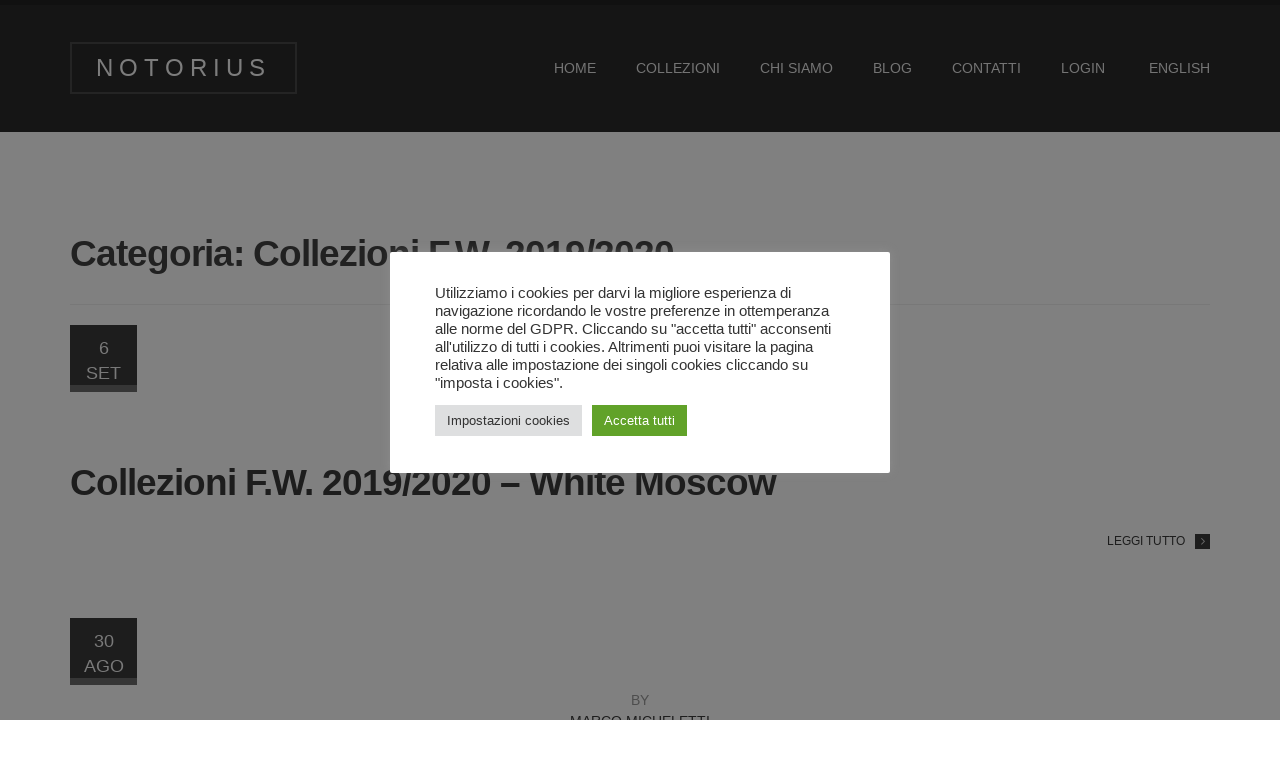

--- FILE ---
content_type: text/html; charset=UTF-8
request_url: https://notorius.it/download-category/collezioni-f-w-20192020/
body_size: 14097
content:
<!DOCTYPE html>
<html lang="it-IT">
<head>
<meta charset="UTF-8">
<meta name="viewport" content="width=device-width, initial-scale=1, maximum-scale=1.0, user-scalable=no">
<link rel="profile" href="https://gmpg.org/xfn/11">
<link rel="pingback" href="https://notorius.it/xmlrpc.php">

<title>Collezioni F.W. 2019/2020 &#8211; Notorius</title>
    <style>
        #wpadminbar #wp-admin-bar-vtrts_free_top_button .ab-icon:before {
            content: "\f185";
            color: #1DAE22;
            top: 3px;
        }
    </style>
    <meta name='robots' content='max-image-preview:large' />
<link rel='dns-prefetch' href='//fonts.googleapis.com' />
<link rel="alternate" type="application/rss+xml" title="Notorius &raquo; Feed" href="https://notorius.it/feed/" />
<link rel="alternate" type="application/rss+xml" title="Notorius &raquo; Feed dei commenti" href="https://notorius.it/comments/feed/" />
<link rel="alternate" type="application/rss+xml" title="Feed Notorius &raquo; Collezioni F.W. 2019/2020 Categoria" href="https://notorius.it/download-category/collezioni-f-w-20192020/feed/" />
<script type="text/javascript">
/* <![CDATA[ */
window._wpemojiSettings = {"baseUrl":"https:\/\/s.w.org\/images\/core\/emoji\/15.0.3\/72x72\/","ext":".png","svgUrl":"https:\/\/s.w.org\/images\/core\/emoji\/15.0.3\/svg\/","svgExt":".svg","source":{"concatemoji":"https:\/\/notorius.it\/wp-includes\/js\/wp-emoji-release.min.js?ver=6.5.7"}};
/*! This file is auto-generated */
!function(i,n){var o,s,e;function c(e){try{var t={supportTests:e,timestamp:(new Date).valueOf()};sessionStorage.setItem(o,JSON.stringify(t))}catch(e){}}function p(e,t,n){e.clearRect(0,0,e.canvas.width,e.canvas.height),e.fillText(t,0,0);var t=new Uint32Array(e.getImageData(0,0,e.canvas.width,e.canvas.height).data),r=(e.clearRect(0,0,e.canvas.width,e.canvas.height),e.fillText(n,0,0),new Uint32Array(e.getImageData(0,0,e.canvas.width,e.canvas.height).data));return t.every(function(e,t){return e===r[t]})}function u(e,t,n){switch(t){case"flag":return n(e,"\ud83c\udff3\ufe0f\u200d\u26a7\ufe0f","\ud83c\udff3\ufe0f\u200b\u26a7\ufe0f")?!1:!n(e,"\ud83c\uddfa\ud83c\uddf3","\ud83c\uddfa\u200b\ud83c\uddf3")&&!n(e,"\ud83c\udff4\udb40\udc67\udb40\udc62\udb40\udc65\udb40\udc6e\udb40\udc67\udb40\udc7f","\ud83c\udff4\u200b\udb40\udc67\u200b\udb40\udc62\u200b\udb40\udc65\u200b\udb40\udc6e\u200b\udb40\udc67\u200b\udb40\udc7f");case"emoji":return!n(e,"\ud83d\udc26\u200d\u2b1b","\ud83d\udc26\u200b\u2b1b")}return!1}function f(e,t,n){var r="undefined"!=typeof WorkerGlobalScope&&self instanceof WorkerGlobalScope?new OffscreenCanvas(300,150):i.createElement("canvas"),a=r.getContext("2d",{willReadFrequently:!0}),o=(a.textBaseline="top",a.font="600 32px Arial",{});return e.forEach(function(e){o[e]=t(a,e,n)}),o}function t(e){var t=i.createElement("script");t.src=e,t.defer=!0,i.head.appendChild(t)}"undefined"!=typeof Promise&&(o="wpEmojiSettingsSupports",s=["flag","emoji"],n.supports={everything:!0,everythingExceptFlag:!0},e=new Promise(function(e){i.addEventListener("DOMContentLoaded",e,{once:!0})}),new Promise(function(t){var n=function(){try{var e=JSON.parse(sessionStorage.getItem(o));if("object"==typeof e&&"number"==typeof e.timestamp&&(new Date).valueOf()<e.timestamp+604800&&"object"==typeof e.supportTests)return e.supportTests}catch(e){}return null}();if(!n){if("undefined"!=typeof Worker&&"undefined"!=typeof OffscreenCanvas&&"undefined"!=typeof URL&&URL.createObjectURL&&"undefined"!=typeof Blob)try{var e="postMessage("+f.toString()+"("+[JSON.stringify(s),u.toString(),p.toString()].join(",")+"));",r=new Blob([e],{type:"text/javascript"}),a=new Worker(URL.createObjectURL(r),{name:"wpTestEmojiSupports"});return void(a.onmessage=function(e){c(n=e.data),a.terminate(),t(n)})}catch(e){}c(n=f(s,u,p))}t(n)}).then(function(e){for(var t in e)n.supports[t]=e[t],n.supports.everything=n.supports.everything&&n.supports[t],"flag"!==t&&(n.supports.everythingExceptFlag=n.supports.everythingExceptFlag&&n.supports[t]);n.supports.everythingExceptFlag=n.supports.everythingExceptFlag&&!n.supports.flag,n.DOMReady=!1,n.readyCallback=function(){n.DOMReady=!0}}).then(function(){return e}).then(function(){var e;n.supports.everything||(n.readyCallback(),(e=n.source||{}).concatemoji?t(e.concatemoji):e.wpemoji&&e.twemoji&&(t(e.twemoji),t(e.wpemoji)))}))}((window,document),window._wpemojiSettings);
/* ]]> */
</script>
		<style id="content-control-block-styles">
			@media (max-width: 640px) {
	.cc-hide-on-mobile {
		display: none !important;
	}
}
@media (min-width: 641px) and (max-width: 920px) {
	.cc-hide-on-tablet {
		display: none !important;
	}
}
@media (min-width: 921px) and (max-width: 1440px) {
	.cc-hide-on-desktop {
		display: none !important;
	}
}		</style>
		<style id='wp-emoji-styles-inline-css' type='text/css'>

	img.wp-smiley, img.emoji {
		display: inline !important;
		border: none !important;
		box-shadow: none !important;
		height: 1em !important;
		width: 1em !important;
		margin: 0 0.07em !important;
		vertical-align: -0.1em !important;
		background: none !important;
		padding: 0 !important;
	}
</style>
<link rel='stylesheet' id='wp-block-library-css' href='https://notorius.it/wp-includes/css/dist/block-library/style.min.css?ver=6.5.7' type='text/css' media='all' />
<link rel='stylesheet' id='content-control-block-styles-css' href='https://notorius.it/wp-content/plugins/content-control/dist/style-block-editor.css?ver=2.4.0' type='text/css' media='all' />
<style id='classic-theme-styles-inline-css' type='text/css'>
/*! This file is auto-generated */
.wp-block-button__link{color:#fff;background-color:#32373c;border-radius:9999px;box-shadow:none;text-decoration:none;padding:calc(.667em + 2px) calc(1.333em + 2px);font-size:1.125em}.wp-block-file__button{background:#32373c;color:#fff;text-decoration:none}
</style>
<style id='global-styles-inline-css' type='text/css'>
body{--wp--preset--color--black: #000000;--wp--preset--color--cyan-bluish-gray: #abb8c3;--wp--preset--color--white: #ffffff;--wp--preset--color--pale-pink: #f78da7;--wp--preset--color--vivid-red: #cf2e2e;--wp--preset--color--luminous-vivid-orange: #ff6900;--wp--preset--color--luminous-vivid-amber: #fcb900;--wp--preset--color--light-green-cyan: #7bdcb5;--wp--preset--color--vivid-green-cyan: #00d084;--wp--preset--color--pale-cyan-blue: #8ed1fc;--wp--preset--color--vivid-cyan-blue: #0693e3;--wp--preset--color--vivid-purple: #9b51e0;--wp--preset--gradient--vivid-cyan-blue-to-vivid-purple: linear-gradient(135deg,rgba(6,147,227,1) 0%,rgb(155,81,224) 100%);--wp--preset--gradient--light-green-cyan-to-vivid-green-cyan: linear-gradient(135deg,rgb(122,220,180) 0%,rgb(0,208,130) 100%);--wp--preset--gradient--luminous-vivid-amber-to-luminous-vivid-orange: linear-gradient(135deg,rgba(252,185,0,1) 0%,rgba(255,105,0,1) 100%);--wp--preset--gradient--luminous-vivid-orange-to-vivid-red: linear-gradient(135deg,rgba(255,105,0,1) 0%,rgb(207,46,46) 100%);--wp--preset--gradient--very-light-gray-to-cyan-bluish-gray: linear-gradient(135deg,rgb(238,238,238) 0%,rgb(169,184,195) 100%);--wp--preset--gradient--cool-to-warm-spectrum: linear-gradient(135deg,rgb(74,234,220) 0%,rgb(151,120,209) 20%,rgb(207,42,186) 40%,rgb(238,44,130) 60%,rgb(251,105,98) 80%,rgb(254,248,76) 100%);--wp--preset--gradient--blush-light-purple: linear-gradient(135deg,rgb(255,206,236) 0%,rgb(152,150,240) 100%);--wp--preset--gradient--blush-bordeaux: linear-gradient(135deg,rgb(254,205,165) 0%,rgb(254,45,45) 50%,rgb(107,0,62) 100%);--wp--preset--gradient--luminous-dusk: linear-gradient(135deg,rgb(255,203,112) 0%,rgb(199,81,192) 50%,rgb(65,88,208) 100%);--wp--preset--gradient--pale-ocean: linear-gradient(135deg,rgb(255,245,203) 0%,rgb(182,227,212) 50%,rgb(51,167,181) 100%);--wp--preset--gradient--electric-grass: linear-gradient(135deg,rgb(202,248,128) 0%,rgb(113,206,126) 100%);--wp--preset--gradient--midnight: linear-gradient(135deg,rgb(2,3,129) 0%,rgb(40,116,252) 100%);--wp--preset--font-size--small: 13px;--wp--preset--font-size--medium: 20px;--wp--preset--font-size--large: 36px;--wp--preset--font-size--x-large: 42px;--wp--preset--spacing--20: 0.44rem;--wp--preset--spacing--30: 0.67rem;--wp--preset--spacing--40: 1rem;--wp--preset--spacing--50: 1.5rem;--wp--preset--spacing--60: 2.25rem;--wp--preset--spacing--70: 3.38rem;--wp--preset--spacing--80: 5.06rem;--wp--preset--shadow--natural: 6px 6px 9px rgba(0, 0, 0, 0.2);--wp--preset--shadow--deep: 12px 12px 50px rgba(0, 0, 0, 0.4);--wp--preset--shadow--sharp: 6px 6px 0px rgba(0, 0, 0, 0.2);--wp--preset--shadow--outlined: 6px 6px 0px -3px rgba(255, 255, 255, 1), 6px 6px rgba(0, 0, 0, 1);--wp--preset--shadow--crisp: 6px 6px 0px rgba(0, 0, 0, 1);}:where(.is-layout-flex){gap: 0.5em;}:where(.is-layout-grid){gap: 0.5em;}body .is-layout-flex{display: flex;}body .is-layout-flex{flex-wrap: wrap;align-items: center;}body .is-layout-flex > *{margin: 0;}body .is-layout-grid{display: grid;}body .is-layout-grid > *{margin: 0;}:where(.wp-block-columns.is-layout-flex){gap: 2em;}:where(.wp-block-columns.is-layout-grid){gap: 2em;}:where(.wp-block-post-template.is-layout-flex){gap: 1.25em;}:where(.wp-block-post-template.is-layout-grid){gap: 1.25em;}.has-black-color{color: var(--wp--preset--color--black) !important;}.has-cyan-bluish-gray-color{color: var(--wp--preset--color--cyan-bluish-gray) !important;}.has-white-color{color: var(--wp--preset--color--white) !important;}.has-pale-pink-color{color: var(--wp--preset--color--pale-pink) !important;}.has-vivid-red-color{color: var(--wp--preset--color--vivid-red) !important;}.has-luminous-vivid-orange-color{color: var(--wp--preset--color--luminous-vivid-orange) !important;}.has-luminous-vivid-amber-color{color: var(--wp--preset--color--luminous-vivid-amber) !important;}.has-light-green-cyan-color{color: var(--wp--preset--color--light-green-cyan) !important;}.has-vivid-green-cyan-color{color: var(--wp--preset--color--vivid-green-cyan) !important;}.has-pale-cyan-blue-color{color: var(--wp--preset--color--pale-cyan-blue) !important;}.has-vivid-cyan-blue-color{color: var(--wp--preset--color--vivid-cyan-blue) !important;}.has-vivid-purple-color{color: var(--wp--preset--color--vivid-purple) !important;}.has-black-background-color{background-color: var(--wp--preset--color--black) !important;}.has-cyan-bluish-gray-background-color{background-color: var(--wp--preset--color--cyan-bluish-gray) !important;}.has-white-background-color{background-color: var(--wp--preset--color--white) !important;}.has-pale-pink-background-color{background-color: var(--wp--preset--color--pale-pink) !important;}.has-vivid-red-background-color{background-color: var(--wp--preset--color--vivid-red) !important;}.has-luminous-vivid-orange-background-color{background-color: var(--wp--preset--color--luminous-vivid-orange) !important;}.has-luminous-vivid-amber-background-color{background-color: var(--wp--preset--color--luminous-vivid-amber) !important;}.has-light-green-cyan-background-color{background-color: var(--wp--preset--color--light-green-cyan) !important;}.has-vivid-green-cyan-background-color{background-color: var(--wp--preset--color--vivid-green-cyan) !important;}.has-pale-cyan-blue-background-color{background-color: var(--wp--preset--color--pale-cyan-blue) !important;}.has-vivid-cyan-blue-background-color{background-color: var(--wp--preset--color--vivid-cyan-blue) !important;}.has-vivid-purple-background-color{background-color: var(--wp--preset--color--vivid-purple) !important;}.has-black-border-color{border-color: var(--wp--preset--color--black) !important;}.has-cyan-bluish-gray-border-color{border-color: var(--wp--preset--color--cyan-bluish-gray) !important;}.has-white-border-color{border-color: var(--wp--preset--color--white) !important;}.has-pale-pink-border-color{border-color: var(--wp--preset--color--pale-pink) !important;}.has-vivid-red-border-color{border-color: var(--wp--preset--color--vivid-red) !important;}.has-luminous-vivid-orange-border-color{border-color: var(--wp--preset--color--luminous-vivid-orange) !important;}.has-luminous-vivid-amber-border-color{border-color: var(--wp--preset--color--luminous-vivid-amber) !important;}.has-light-green-cyan-border-color{border-color: var(--wp--preset--color--light-green-cyan) !important;}.has-vivid-green-cyan-border-color{border-color: var(--wp--preset--color--vivid-green-cyan) !important;}.has-pale-cyan-blue-border-color{border-color: var(--wp--preset--color--pale-cyan-blue) !important;}.has-vivid-cyan-blue-border-color{border-color: var(--wp--preset--color--vivid-cyan-blue) !important;}.has-vivid-purple-border-color{border-color: var(--wp--preset--color--vivid-purple) !important;}.has-vivid-cyan-blue-to-vivid-purple-gradient-background{background: var(--wp--preset--gradient--vivid-cyan-blue-to-vivid-purple) !important;}.has-light-green-cyan-to-vivid-green-cyan-gradient-background{background: var(--wp--preset--gradient--light-green-cyan-to-vivid-green-cyan) !important;}.has-luminous-vivid-amber-to-luminous-vivid-orange-gradient-background{background: var(--wp--preset--gradient--luminous-vivid-amber-to-luminous-vivid-orange) !important;}.has-luminous-vivid-orange-to-vivid-red-gradient-background{background: var(--wp--preset--gradient--luminous-vivid-orange-to-vivid-red) !important;}.has-very-light-gray-to-cyan-bluish-gray-gradient-background{background: var(--wp--preset--gradient--very-light-gray-to-cyan-bluish-gray) !important;}.has-cool-to-warm-spectrum-gradient-background{background: var(--wp--preset--gradient--cool-to-warm-spectrum) !important;}.has-blush-light-purple-gradient-background{background: var(--wp--preset--gradient--blush-light-purple) !important;}.has-blush-bordeaux-gradient-background{background: var(--wp--preset--gradient--blush-bordeaux) !important;}.has-luminous-dusk-gradient-background{background: var(--wp--preset--gradient--luminous-dusk) !important;}.has-pale-ocean-gradient-background{background: var(--wp--preset--gradient--pale-ocean) !important;}.has-electric-grass-gradient-background{background: var(--wp--preset--gradient--electric-grass) !important;}.has-midnight-gradient-background{background: var(--wp--preset--gradient--midnight) !important;}.has-small-font-size{font-size: var(--wp--preset--font-size--small) !important;}.has-medium-font-size{font-size: var(--wp--preset--font-size--medium) !important;}.has-large-font-size{font-size: var(--wp--preset--font-size--large) !important;}.has-x-large-font-size{font-size: var(--wp--preset--font-size--x-large) !important;}
.wp-block-navigation a:where(:not(.wp-element-button)){color: inherit;}
:where(.wp-block-post-template.is-layout-flex){gap: 1.25em;}:where(.wp-block-post-template.is-layout-grid){gap: 1.25em;}
:where(.wp-block-columns.is-layout-flex){gap: 2em;}:where(.wp-block-columns.is-layout-grid){gap: 2em;}
.wp-block-pullquote{font-size: 1.5em;line-height: 1.6;}
</style>
<link rel='stylesheet' id='contact-form-7-css' href='https://notorius.it/wp-content/plugins/contact-form-7/includes/css/styles.css?ver=5.9.6' type='text/css' media='all' />
<link rel='stylesheet' id='cookie-law-info-css' href='https://notorius.it/wp-content/plugins/cookie-law-info/legacy/public/css/cookie-law-info-public.css?ver=3.2.4' type='text/css' media='all' />
<link rel='stylesheet' id='cookie-law-info-gdpr-css' href='https://notorius.it/wp-content/plugins/cookie-law-info/legacy/public/css/cookie-law-info-gdpr.css?ver=3.2.4' type='text/css' media='all' />
<link rel='stylesheet' id='wpdm-font-awesome-css' href='https://notorius.it/wp-content/plugins/download-manager/assets/fontawesome/css/all.min.css?ver=6.5.7' type='text/css' media='all' />
<link rel='stylesheet' id='wpdm-frontend-css-css' href='https://notorius.it/wp-content/plugins/download-manager/assets/bootstrap/css/bootstrap.min.css?ver=6.5.7' type='text/css' media='all' />
<link rel='stylesheet' id='wpdm-front-css' href='https://notorius.it/wp-content/plugins/download-manager/assets/css/front.css?ver=6.5.7' type='text/css' media='all' />
<link rel='stylesheet' id='rs-plugin-settings-css' href='https://notorius.it/wp-content/plugins/revslider/public/assets/css/settings.css?ver=5.4.8' type='text/css' media='all' />
<style id='rs-plugin-settings-inline-css' type='text/css'>
#rs-demo-id {}
</style>
<link rel='stylesheet' id='wpml-legacy-horizontal-list-0-css' href='https://notorius.it/wp-content/plugins/sitepress-multilingual-cms/templates/language-switchers/legacy-list-horizontal/style.css?ver=1' type='text/css' media='all' />
<style id='wpml-legacy-horizontal-list-0-inline-css' type='text/css'>
.wpml-ls-statics-footer a {color:#444444;background-color:#ffffff;}.wpml-ls-statics-footer a:hover,.wpml-ls-statics-footer a:focus {color:#000000;background-color:#eeeeee;}.wpml-ls-statics-footer .wpml-ls-current-language>a {color:#444444;background-color:#ffffff;}.wpml-ls-statics-footer .wpml-ls-current-language:hover>a, .wpml-ls-statics-footer .wpml-ls-current-language>a:focus {color:#000000;background-color:#eeeeee;}
</style>
<link rel='stylesheet' id='wpml-menu-item-0-css' href='https://notorius.it/wp-content/plugins/sitepress-multilingual-cms/templates/language-switchers/menu-item/style.css?ver=1' type='text/css' media='all' />
<link rel='stylesheet' id='bootstrap-css' href='https://notorius.it/wp-content/themes/enter/assets/css/bootstrap.min.css?ver=3.3.7' type='text/css' media='all' />
<link rel='stylesheet' id='animate-css' href='https://notorius.it/wp-content/themes/enter/assets/css/animate.min.css?ver=1.1.2' type='text/css' media='all' />
<link rel='stylesheet' id='enter-style-css' href='https://notorius.it/wp-content/themes/enter/style.css?ver=1.1.2' type='text/css' media='all' />
<style id='enter-style-inline-css' type='text/css'>
.cart-contents {
  position:absolute;
  left:-9999px;
}

.page-template-template-homepage-v3 .site-header {
    margin-bottom: 0 !important;
}

@media (max-width:767px) {
    .page-template-template-homepage-v3 .banner-fullwidth {
        background-attachment: unset;
    }
}
</style>
<link rel='stylesheet' id='enter-color-css' href='https://notorius.it/wp-content/themes/enter/assets/css/color/red.min.css?ver=1.1.2' type='text/css' media='all' />
<link rel='stylesheet' id='enter-fonts-css' href='//fonts.googleapis.com/css?family=Lato:400,100,300,700,900,100italic,300italic,400italic,700italic,900italic%7COpen%20Sans:400italic,400,300,600,700,800&#038;subset=latin%2Clatin-ext' type='text/css' media='all' />
<link rel='stylesheet' id='enter-child-style-css' href='https://notorius.it/wp-content/themes/enter-child/style.css?ver=6.5.7' type='text/css' media='all' />
<link rel='stylesheet' id='um_modal-css' href='https://notorius.it/wp-content/plugins/ultimate-member/assets/css/um-modal.min.css?ver=2.8.6' type='text/css' media='all' />
<link rel='stylesheet' id='um_ui-css' href='https://notorius.it/wp-content/plugins/ultimate-member/assets/libs/jquery-ui/jquery-ui.min.css?ver=1.13.2' type='text/css' media='all' />
<link rel='stylesheet' id='um_tipsy-css' href='https://notorius.it/wp-content/plugins/ultimate-member/assets/libs/tipsy/tipsy.min.css?ver=1.0.0a' type='text/css' media='all' />
<link rel='stylesheet' id='um_raty-css' href='https://notorius.it/wp-content/plugins/ultimate-member/assets/libs/raty/um-raty.min.css?ver=2.6.0' type='text/css' media='all' />
<link rel='stylesheet' id='select2-css' href='https://notorius.it/wp-content/plugins/ultimate-member/assets/libs/select2/select2.min.css?ver=4.0.13' type='text/css' media='all' />
<link rel='stylesheet' id='um_fileupload-css' href='https://notorius.it/wp-content/plugins/ultimate-member/assets/css/um-fileupload.min.css?ver=2.8.6' type='text/css' media='all' />
<link rel='stylesheet' id='um_confirm-css' href='https://notorius.it/wp-content/plugins/ultimate-member/assets/libs/um-confirm/um-confirm.min.css?ver=1.0' type='text/css' media='all' />
<link rel='stylesheet' id='um_datetime-css' href='https://notorius.it/wp-content/plugins/ultimate-member/assets/libs/pickadate/default.min.css?ver=3.6.2' type='text/css' media='all' />
<link rel='stylesheet' id='um_datetime_date-css' href='https://notorius.it/wp-content/plugins/ultimate-member/assets/libs/pickadate/default.date.min.css?ver=3.6.2' type='text/css' media='all' />
<link rel='stylesheet' id='um_datetime_time-css' href='https://notorius.it/wp-content/plugins/ultimate-member/assets/libs/pickadate/default.time.min.css?ver=3.6.2' type='text/css' media='all' />
<link rel='stylesheet' id='um_fonticons_ii-css' href='https://notorius.it/wp-content/plugins/ultimate-member/assets/libs/legacy/fonticons/fonticons-ii.min.css?ver=2.8.6' type='text/css' media='all' />
<link rel='stylesheet' id='um_fonticons_fa-css' href='https://notorius.it/wp-content/plugins/ultimate-member/assets/libs/legacy/fonticons/fonticons-fa.min.css?ver=2.8.6' type='text/css' media='all' />
<link rel='stylesheet' id='um_fontawesome-css' href='https://notorius.it/wp-content/plugins/ultimate-member/assets/css/um-fontawesome.min.css?ver=6.5.2' type='text/css' media='all' />
<link rel='stylesheet' id='um_common-css' href='https://notorius.it/wp-content/plugins/ultimate-member/assets/css/common.min.css?ver=2.8.6' type='text/css' media='all' />
<link rel='stylesheet' id='um_responsive-css' href='https://notorius.it/wp-content/plugins/ultimate-member/assets/css/um-responsive.min.css?ver=2.8.6' type='text/css' media='all' />
<link rel='stylesheet' id='um_styles-css' href='https://notorius.it/wp-content/plugins/ultimate-member/assets/css/um-styles.min.css?ver=2.8.6' type='text/css' media='all' />
<link rel='stylesheet' id='um_crop-css' href='https://notorius.it/wp-content/plugins/ultimate-member/assets/libs/cropper/cropper.min.css?ver=1.6.1' type='text/css' media='all' />
<link rel='stylesheet' id='um_profile-css' href='https://notorius.it/wp-content/plugins/ultimate-member/assets/css/um-profile.min.css?ver=2.8.6' type='text/css' media='all' />
<link rel='stylesheet' id='um_account-css' href='https://notorius.it/wp-content/plugins/ultimate-member/assets/css/um-account.min.css?ver=2.8.6' type='text/css' media='all' />
<link rel='stylesheet' id='um_misc-css' href='https://notorius.it/wp-content/plugins/ultimate-member/assets/css/um-misc.min.css?ver=2.8.6' type='text/css' media='all' />
<link rel='stylesheet' id='um_default_css-css' href='https://notorius.it/wp-content/plugins/ultimate-member/assets/css/um-old-default.min.css?ver=2.8.6' type='text/css' media='all' />
<script type="text/javascript" id="ahc_front_js-js-extra">
/* <![CDATA[ */
var ahc_ajax_front = {"ajax_url":"https:\/\/notorius.it\/wp-admin\/admin-ajax.php","page_id":"Categoria: <span>Collezioni F.W. 2019\/2020<\/span>","page_title":"","post_type":""};
/* ]]> */
</script>
<script type="text/javascript" src="https://notorius.it/wp-content/plugins/visitors-traffic-real-time-statistics/js/front.js?ver=6.5.7" id="ahc_front_js-js"></script>
<script type="text/javascript" src="https://notorius.it/wp-includes/js/jquery/jquery.min.js?ver=3.7.1" id="jquery-core-js"></script>
<script type="text/javascript" src="https://notorius.it/wp-includes/js/jquery/jquery-migrate.min.js?ver=3.4.1" id="jquery-migrate-js"></script>
<script type="text/javascript" id="cookie-law-info-js-extra">
/* <![CDATA[ */
var Cli_Data = {"nn_cookie_ids":["cookielawinfo-checkbox-advertisement","VISITOR_INFO1_LIVE","CookieLawInfoConsent","YSC","CONSENT"],"cookielist":[],"non_necessary_cookies":[],"ccpaEnabled":"","ccpaRegionBased":"","ccpaBarEnabled":"","strictlyEnabled":["necessary","obligatoire"],"ccpaType":"gdpr","js_blocking":"1","custom_integration":"","triggerDomRefresh":"","secure_cookies":""};
var cli_cookiebar_settings = {"animate_speed_hide":"500","animate_speed_show":"500","background":"#FFF","border":"#b1a6a6c2","border_on":"","button_1_button_colour":"#61a229","button_1_button_hover":"#4e8221","button_1_link_colour":"#fff","button_1_as_button":"1","button_1_new_win":"","button_2_button_colour":"#333","button_2_button_hover":"#292929","button_2_link_colour":"#444","button_2_as_button":"","button_2_hidebar":"","button_3_button_colour":"#dedfe0","button_3_button_hover":"#b2b2b3","button_3_link_colour":"#333333","button_3_as_button":"1","button_3_new_win":"","button_4_button_colour":"#dedfe0","button_4_button_hover":"#b2b2b3","button_4_link_colour":"#333333","button_4_as_button":"1","button_7_button_colour":"#61a229","button_7_button_hover":"#4e8221","button_7_link_colour":"#fff","button_7_as_button":"1","button_7_new_win":"","font_family":"inherit","header_fix":"","notify_animate_hide":"1","notify_animate_show":"","notify_div_id":"#cookie-law-info-bar","notify_position_horizontal":"right","notify_position_vertical":"bottom","scroll_close":"","scroll_close_reload":"","accept_close_reload":"","reject_close_reload":"","showagain_tab":"","showagain_background":"#fff","showagain_border":"#000","showagain_div_id":"#cookie-law-info-again","showagain_x_position":"100px","text":"#333333","show_once_yn":"","show_once":"10000","logging_on":"","as_popup":"","popup_overlay":"1","bar_heading_text":"","cookie_bar_as":"popup","popup_showagain_position":"bottom-right","widget_position":"left"};
var log_object = {"ajax_url":"https:\/\/notorius.it\/wp-admin\/admin-ajax.php"};
/* ]]> */
</script>
<script type="text/javascript" src="https://notorius.it/wp-content/plugins/cookie-law-info/legacy/public/js/cookie-law-info-public.js?ver=3.2.4" id="cookie-law-info-js"></script>
<script type="text/javascript" src="https://notorius.it/wp-content/plugins/download-manager/assets/bootstrap/js/popper.min.js?ver=6.5.7" id="wpdm-poper-js"></script>
<script type="text/javascript" src="https://notorius.it/wp-content/plugins/download-manager/assets/bootstrap/js/bootstrap.min.js?ver=6.5.7" id="wpdm-frontend-js-js"></script>
<script type="text/javascript" id="wpdm-frontjs-js-extra">
/* <![CDATA[ */
var wpdm_url = {"home":"https:\/\/notorius.it\/","site":"https:\/\/notorius.it\/","ajax":"https:\/\/notorius.it\/wp-admin\/admin-ajax.php"};
var wpdm_js = {"spinner":"<i class=\"fas fa-sun fa-spin\"><\/i>","client_id":"86613bc76b909bd700a0e1182e390e06"};
var wpdm_strings = {"pass_var":"Password verificata!","pass_var_q":"Fai clic sul seguente pulsante per avviare il download.","start_dl":"Avvia download"};
/* ]]> */
</script>
<script type="text/javascript" src="https://notorius.it/wp-content/plugins/download-manager/assets/js/front.js?ver=3.2.96" id="wpdm-frontjs-js"></script>
<script type="text/javascript" src="https://notorius.it/wp-content/plugins/revslider/public/assets/js/jquery.themepunch.tools.min.js?ver=5.4.8" id="tp-tools-js"></script>
<script type="text/javascript" src="https://notorius.it/wp-content/plugins/revslider/public/assets/js/jquery.themepunch.revolution.min.js?ver=5.4.8" id="revmin-js"></script>
<script type="text/javascript" src="https://notorius.it/wp-content/plugins/ultimate-member/assets/js/um-gdpr.min.js?ver=2.8.6" id="um-gdpr-js"></script>
<script></script><link rel="https://api.w.org/" href="https://notorius.it/wp-json/" /><link rel="EditURI" type="application/rsd+xml" title="RSD" href="https://notorius.it/xmlrpc.php?rsd" />
<meta name="generator" content="WordPress 6.5.7" />
<meta name="generator" content="Redux 4.4.17" /><meta name="generator" content="WPML ver:3.8.3 stt:1,27;" />
<script type='text/javascript'>
/* <![CDATA[ */
var VPData = {"__":{"couldnt_retrieve_vp":"Couldn't retrieve Visual Portfolio ID.","pswp_close":"Close (Esc)","pswp_share":"Share","pswp_fs":"Toggle fullscreen","pswp_zoom":"Zoom in\/out","pswp_prev":"Previous (arrow left)","pswp_next":"Next (arrow right)","pswp_share_fb":"Share on Facebook","pswp_share_tw":"Tweet","pswp_share_pin":"Pin it","fancybox_close":"Close","fancybox_next":"Next","fancybox_prev":"Previous","fancybox_error":"The requested content cannot be loaded. <br \/> Please try again later.","fancybox_play_start":"Start slideshow","fancybox_play_stop":"Pause slideshow","fancybox_full_screen":"Full screen","fancybox_thumbs":"Thumbnails","fancybox_download":"Download","fancybox_share":"Share","fancybox_zoom":"Zoom"},"settingsPopupGallery":{"enable_on_wordpress_images":false,"vendor":"fancybox","deep_linking":false,"deep_linking_url_to_share_images":false,"show_arrows":true,"show_counter":true,"show_zoom_button":true,"show_fullscreen_button":true,"show_share_button":true,"show_close_button":true,"show_thumbs":true,"show_download_button":false,"show_slideshow":false,"click_to_zoom":true},"screenSizes":[320,576,768,992,1200]};
/* ]]> */
</script>
        <noscript>
            <style type="text/css">
                .vp-portfolio__preloader-wrap{display:none}.vp-portfolio__items-wrap,.vp-portfolio__filter-wrap,.vp-portfolio__sort-wrap,.vp-portfolio__pagination-wrap{visibility:visible;opacity:1}.vp-portfolio__item .vp-portfolio__item-img noscript+img{display:none}.vp-portfolio__thumbnails-wrap{display:none}            </style>
        </noscript>
        <script type="text/javascript">
(function(url){
	if(/(?:Chrome\/26\.0\.1410\.63 Safari\/537\.31|WordfenceTestMonBot)/.test(navigator.userAgent)){ return; }
	var addEvent = function(evt, handler) {
		if (window.addEventListener) {
			document.addEventListener(evt, handler, false);
		} else if (window.attachEvent) {
			document.attachEvent('on' + evt, handler);
		}
	};
	var removeEvent = function(evt, handler) {
		if (window.removeEventListener) {
			document.removeEventListener(evt, handler, false);
		} else if (window.detachEvent) {
			document.detachEvent('on' + evt, handler);
		}
	};
	var evts = 'contextmenu dblclick drag dragend dragenter dragleave dragover dragstart drop keydown keypress keyup mousedown mousemove mouseout mouseover mouseup mousewheel scroll'.split(' ');
	var logHuman = function() {
		if (window.wfLogHumanRan) { return; }
		window.wfLogHumanRan = true;
		var wfscr = document.createElement('script');
		wfscr.type = 'text/javascript';
		wfscr.async = true;
		wfscr.src = url + '&r=' + Math.random();
		(document.getElementsByTagName('head')[0]||document.getElementsByTagName('body')[0]).appendChild(wfscr);
		for (var i = 0; i < evts.length; i++) {
			removeEvent(evts[i], logHuman);
		}
	};
	for (var i = 0; i < evts.length; i++) {
		addEvent(evts[i], logHuman);
	}
})('//notorius.it/?wordfence_lh=1&hid=E232BC20E3D02667CC685E7F73D0B440');
</script>		<style type="text/css">
			.um_request_name {
				display: none !important;
			}
		</style>
	<style type="text/css">.recentcomments a{display:inline !important;padding:0 !important;margin:0 !important;}</style><!-- All in one Favicon 4.8 --><link rel="shortcut icon" href="https://notorius.it/wp-content/uploads/2017/08/N.png" />
<meta name="generator" content="Powered by WPBakery Page Builder - drag and drop page builder for WordPress."/>
        <style type="text/css">
            /* If html does not have either class, do not show lazy loaded images. */
            html:not(.vp-lazyload-enabled):not(.js) .vp-lazyload {
                display: none;
            }
        </style>
        <script>
            document.documentElement.classList.add(
                'vp-lazyload-enabled'
            );
        </script>
        <meta name="generator" content="Powered by Slider Revolution 5.4.8 - responsive, Mobile-Friendly Slider Plugin for WordPress with comfortable drag and drop interface." />
<script type="text/javascript">function setREVStartSize(e){									
						try{ e.c=jQuery(e.c);var i=jQuery(window).width(),t=9999,r=0,n=0,l=0,f=0,s=0,h=0;
							if(e.responsiveLevels&&(jQuery.each(e.responsiveLevels,function(e,f){f>i&&(t=r=f,l=e),i>f&&f>r&&(r=f,n=e)}),t>r&&(l=n)),f=e.gridheight[l]||e.gridheight[0]||e.gridheight,s=e.gridwidth[l]||e.gridwidth[0]||e.gridwidth,h=i/s,h=h>1?1:h,f=Math.round(h*f),"fullscreen"==e.sliderLayout){var u=(e.c.width(),jQuery(window).height());if(void 0!=e.fullScreenOffsetContainer){var c=e.fullScreenOffsetContainer.split(",");if (c) jQuery.each(c,function(e,i){u=jQuery(i).length>0?u-jQuery(i).outerHeight(!0):u}),e.fullScreenOffset.split("%").length>1&&void 0!=e.fullScreenOffset&&e.fullScreenOffset.length>0?u-=jQuery(window).height()*parseInt(e.fullScreenOffset,0)/100:void 0!=e.fullScreenOffset&&e.fullScreenOffset.length>0&&(u-=parseInt(e.fullScreenOffset,0))}f=u}else void 0!=e.minHeight&&f<e.minHeight&&(f=e.minHeight);e.c.closest(".rev_slider_wrapper").css({height:f})					
						}catch(d){console.log("Failure at Presize of Slider:"+d)}						
					};</script>
		<style type="text/css" id="wp-custom-css">
			body {
    font-family: "Helvetica Neue",Helvetica,Arial,sans-serif;
    font-size: 14px;
    line-height: 1.42857143;
    color: #333;
    background-color: #fff;
}		</style>
		<noscript><style> .wpb_animate_when_almost_visible { opacity: 1; }</style></noscript><meta name="generator" content="WordPress Download Manager 3.2.96" />
                <style>
        /* WPDM Link Template Styles */        </style>
                <style>

            :root {
                --color-primary: #4a8eff;
                --color-primary-rgb: 74, 142, 255;
                --color-primary-hover: #5998ff;
                --color-primary-active: #3281ff;
                --color-secondary: #6c757d;
                --color-secondary-rgb: 108, 117, 125;
                --color-secondary-hover: #6c757d;
                --color-secondary-active: #6c757d;
                --color-success: #018e11;
                --color-success-rgb: 1, 142, 17;
                --color-success-hover: #0aad01;
                --color-success-active: #0c8c01;
                --color-info: #2CA8FF;
                --color-info-rgb: 44, 168, 255;
                --color-info-hover: #2CA8FF;
                --color-info-active: #2CA8FF;
                --color-warning: #FFB236;
                --color-warning-rgb: 255, 178, 54;
                --color-warning-hover: #FFB236;
                --color-warning-active: #FFB236;
                --color-danger: #ff5062;
                --color-danger-rgb: 255, 80, 98;
                --color-danger-hover: #ff5062;
                --color-danger-active: #ff5062;
                --color-green: #30b570;
                --color-blue: #0073ff;
                --color-purple: #8557D3;
                --color-red: #ff5062;
                --color-muted: rgba(69, 89, 122, 0.6);
                --wpdm-font: "Rubik", -apple-system, BlinkMacSystemFont, "Segoe UI", Roboto, Helvetica, Arial, sans-serif, "Apple Color Emoji", "Segoe UI Emoji", "Segoe UI Symbol";
            }

            .wpdm-download-link.btn.btn-primary {
                border-radius: 4px;
            }


        </style>
        </head>

<body data-rsssl=1 class="archive tax-wpdmcategory term-collezioni-f-w-20192020 term-53 group-blog no-wc-breadcrumb full-width wpb-js-composer js-comp-ver-7.7.2 vc_responsive">
<div id="page" class="hfeed site">
	
	
	<header id="masthead" class="site-header header-v3 dark-bg" style="background-image: none; ">
				<a class="skip-link screen-reader-text" href="#site-navigation">Skip to navigation</a>
		<a class="skip-link screen-reader-text" href="#content">Skip to content</a>
		
		<div class="top-bar">
			<div class="container">
						</div>
		</div><!-- /.top-bar -->

				<div class="col-full">

			<section class="enter-secondary-navigation"><h2 class="hidden">Secondary Navigation</h2>		<div class="site-branding">
			<a href="https://notorius.it/" class="custom-logo-link" rel="home">			<h1 class="site-title">Notorius</h1>
							<p class="site-description">Accessori in maglia per abbigliamento</p>
			</a>		</div>
				<nav class="secondary-navigation" aria-label="Secondary Navigation">
			<div class="menu-principale-container"><ul id="menu-principale" class="menu"><li id="menu-item-543" class="menu-item menu-item-type-post_type menu-item-object-page menu-item-home animate-dropdown menu-item-543"><a title="Home" href="https://notorius.it/">Home</a></li>
<li id="menu-item-1916" class="menu-item menu-item-type-post_type menu-item-object-page animate-dropdown menu-item-1916"><a title="Collezioni" href="https://notorius.it/collezioni/">Collezioni</a></li>
<li id="menu-item-544" class="menu-item menu-item-type-post_type menu-item-object-page animate-dropdown menu-item-544"><a title="Chi Siamo" href="https://notorius.it/chi-siamo/">Chi Siamo</a></li>
<li id="menu-item-566" class="menu-item menu-item-type-post_type menu-item-object-page current_page_parent animate-dropdown menu-item-566"><a title="Blog" href="https://notorius.it/blog/">Blog</a></li>
<li id="menu-item-542" class="menu-item menu-item-type-post_type menu-item-object-page animate-dropdown menu-item-542"><a title="Contatti" href="https://notorius.it/contatti/">Contatti</a></li>
<li id="menu-item-1643" class="menu-item menu-item-type-post_type menu-item-object-page animate-dropdown menu-item-1643"><a title="Login" href="https://notorius.it/login/">Login</a></li>
<li id="menu-item-wpml-ls-13-en" class="menu-item wpml-ls-slot-13 wpml-ls-item wpml-ls-item-en wpml-ls-menu-item wpml-ls-first-item wpml-ls-last-item animate-dropdown menu-item-wpml-ls-13-en"><a title="&lt;span class=&quot;wpml-ls-native&quot;&gt;English&lt;/span&gt;" href="https://notorius.it/en/"><span class="English"></span>&nbsp;<span class="wpml-ls-native">English</span></a></li>
</ul></div>		</nav><!-- #site-navigation -->
		</section><section class="enter-primary-navigation"><h2 class="hidden">Primary Navigation</h2>		<nav id="site-navigation" class="main-navigation yamm" aria-label="Primary Navigation">
			<button class="menu-toggle" aria-expanded="false"><span>Menu</span></button>
					</nav><!-- #site-navigation -->
		</section>
		</div>
	</header><!-- #masthead -->

	
	<div id="content" class="site-content" tabindex="-1">
		<div class="col-full">

		
	<section id="primary" class="content-area">
		<main id="main" class="site-main">

		
			<header class="page-header">
				<h1 class="page-title">Categoria: <span>Collezioni F.W. 2019/2020</span></h1>			</header><!-- .page-header -->

			
<article id="post-1096" class="post-1096 wpdmpro type-wpdmpro status-publish hentry wpdmcategory-collezioni-f-w-20192020">

			<aside class="date-wrapper">
			<div class="date">
				<span class="posted-on"><a href="https://notorius.it/download/collezioni-f-w-2019-2020-white-moscow/" rel="bookmark"><time class="entry-date published" datetime="2018-09-06T16:40:55+02:00">6 Set</time> <time class="updated" datetime="2018-10-16T18:01:45+02:00">16 Ott</time></a></span>			</div>

			<div class="author">
				<span>by</span><a href="https://notorius.it/author/adminnotorius/" title="Articoli scritti da Marco Micheletti" rel="author">Marco Micheletti</a>			</div>
		</aside>
		<div class="post-body">		<header class="entry-header">
		<h1 class="entry-title"><a href="https://notorius.it/download/collezioni-f-w-2019-2020-white-moscow/" rel="bookmark">Collezioni F.W. 2019/2020 &#8211; White Moscow</a></h1>		</header><!-- .entry-header -->
				<div class="entry-content">
						<div class="readmore pull-right flip">
				<a href="https://notorius.it/download/collezioni-f-w-2019-2020-white-moscow/" class="read-more-text">Leggi tutto</a>
			</div>
		</div>
		</div><!-- /.post-body -->
</article><!-- #post-## -->

<article id="post-1097" class="post-1097 wpdmpro type-wpdmpro status-publish hentry wpdmcategory-collezioni-f-w-20192020">

			<aside class="date-wrapper">
			<div class="date">
				<span class="posted-on"><a href="https://notorius.it/download/collezioni-f-w-2019-2020-windy-amsterdam/" rel="bookmark"><time class="entry-date published updated" datetime="2018-08-30T09:25:03+02:00">30 Ago</time></a></span>			</div>

			<div class="author">
				<span>by</span><a href="https://notorius.it/author/adminnotorius/" title="Articoli scritti da Marco Micheletti" rel="author">Marco Micheletti</a>			</div>
		</aside>
		<div class="post-body">		<header class="entry-header">
		<h1 class="entry-title"><a href="https://notorius.it/download/collezioni-f-w-2019-2020-windy-amsterdam/" rel="bookmark">Collezioni F.W. 2019/2020 &#8211; Windy Amsterdam</a></h1>		</header><!-- .entry-header -->
				<div class="entry-content">
						<div class="readmore pull-right flip">
				<a href="https://notorius.it/download/collezioni-f-w-2019-2020-windy-amsterdam/" class="read-more-text">Leggi tutto</a>
			</div>
		</div>
		</div><!-- /.post-body -->
</article><!-- #post-## -->

<article id="post-1095" class="post-1095 wpdmpro type-wpdmpro status-publish hentry wpdmcategory-collezioni-f-w-20192020">

			<aside class="date-wrapper">
			<div class="date">
				<span class="posted-on"><a href="https://notorius.it/download/collezioni-f-w-2019-2020-storm-in-maine/" rel="bookmark"><time class="entry-date published updated" datetime="2018-08-30T09:16:03+02:00">30 Ago</time></a></span>			</div>

			<div class="author">
				<span>by</span><a href="https://notorius.it/author/adminnotorius/" title="Articoli scritti da Marco Micheletti" rel="author">Marco Micheletti</a>			</div>
		</aside>
		<div class="post-body">		<header class="entry-header">
		<h1 class="entry-title"><a href="https://notorius.it/download/collezioni-f-w-2019-2020-storm-in-maine/" rel="bookmark">Collezioni F.W. 2019/2020 &#8211; Storm in Maine</a></h1>		</header><!-- .entry-header -->
				<div class="entry-content">
						<div class="readmore pull-right flip">
				<a href="https://notorius.it/download/collezioni-f-w-2019-2020-storm-in-maine/" class="read-more-text">Leggi tutto</a>
			</div>
		</div>
		</div><!-- /.post-body -->
</article><!-- #post-## -->

<article id="post-1094" class="post-1094 wpdmpro type-wpdmpro status-publish hentry wpdmcategory-collezioni-f-w-20192020">

			<aside class="date-wrapper">
			<div class="date">
				<span class="posted-on"><a href="https://notorius.it/download/collezioni-f-w-2019-2020-nyc-fog/" rel="bookmark"><time class="entry-date published updated" datetime="2018-08-30T09:10:51+02:00">30 Ago</time></a></span>			</div>

			<div class="author">
				<span>by</span><a href="https://notorius.it/author/adminnotorius/" title="Articoli scritti da Marco Micheletti" rel="author">Marco Micheletti</a>			</div>
		</aside>
		<div class="post-body">		<header class="entry-header">
		<h1 class="entry-title"><a href="https://notorius.it/download/collezioni-f-w-2019-2020-nyc-fog/" rel="bookmark">Collezioni F.W. 2019/2020 &#8211; Nyc Fog</a></h1>		</header><!-- .entry-header -->
				<div class="entry-content">
						<div class="readmore pull-right flip">
				<a href="https://notorius.it/download/collezioni-f-w-2019-2020-nyc-fog/" class="read-more-text">Leggi tutto</a>
			</div>
		</div>
		</div><!-- /.post-body -->
</article><!-- #post-## -->

<article id="post-1093" class="post-1093 wpdmpro type-wpdmpro status-publish hentry wpdmcategory-collezioni-f-w-20192020">

			<aside class="date-wrapper">
			<div class="date">
				<span class="posted-on"><a href="https://notorius.it/download/collezioni-f-w-2019-2020-kensinton-sun/" rel="bookmark"><time class="entry-date published updated" datetime="2018-08-30T09:08:37+02:00">30 Ago</time></a></span>			</div>

			<div class="author">
				<span>by</span><a href="https://notorius.it/author/adminnotorius/" title="Articoli scritti da Marco Micheletti" rel="author">Marco Micheletti</a>			</div>
		</aside>
		<div class="post-body">		<header class="entry-header">
		<h1 class="entry-title"><a href="https://notorius.it/download/collezioni-f-w-2019-2020-kensinton-sun/" rel="bookmark">Collezioni F.W. 2019/2020 &#8211; Kensinton Sun</a></h1>		</header><!-- .entry-header -->
				<div class="entry-content">
						<div class="readmore pull-right flip">
				<a href="https://notorius.it/download/collezioni-f-w-2019-2020-kensinton-sun/" class="read-more-text">Leggi tutto</a>
			</div>
		</div>
		</div><!-- /.post-body -->
</article><!-- #post-## -->

<article id="post-1092" class="post-1092 wpdmpro type-wpdmpro status-publish hentry wpdmcategory-collezioni-f-w-20192020">

			<aside class="date-wrapper">
			<div class="date">
				<span class="posted-on"><a href="https://notorius.it/download/collezioni-f-w-2019-2020-japan-rain/" rel="bookmark"><time class="entry-date published updated" datetime="2018-08-30T09:07:02+02:00">30 Ago</time></a></span>			</div>

			<div class="author">
				<span>by</span><a href="https://notorius.it/author/adminnotorius/" title="Articoli scritti da Marco Micheletti" rel="author">Marco Micheletti</a>			</div>
		</aside>
		<div class="post-body">		<header class="entry-header">
		<h1 class="entry-title"><a href="https://notorius.it/download/collezioni-f-w-2019-2020-japan-rain/" rel="bookmark">Collezioni F.W. 2019/2020 &#8211; Japan Rain</a></h1>		</header><!-- .entry-header -->
				<div class="entry-content">
						<div class="readmore pull-right flip">
				<a href="https://notorius.it/download/collezioni-f-w-2019-2020-japan-rain/" class="read-more-text">Leggi tutto</a>
			</div>
		</div>
		</div><!-- /.post-body -->
</article><!-- #post-## -->

<article id="post-1090" class="post-1090 wpdmpro type-wpdmpro status-publish hentry wpdmcategory-collezioni-f-w-20192020">

			<aside class="date-wrapper">
			<div class="date">
				<span class="posted-on"><a href="https://notorius.it/download/collezioni-f-w-2019-2020-fallen/" rel="bookmark"><time class="entry-date published" datetime="2018-08-29T15:25:09+02:00">29 Ago</time> <time class="updated" datetime="2018-08-29T15:30:14+02:00">29 Ago</time></a></span>			</div>

			<div class="author">
				<span>by</span><a href="https://notorius.it/author/adminnotorius/" title="Articoli scritti da Marco Micheletti" rel="author">Marco Micheletti</a>			</div>
		</aside>
		<div class="post-body">		<header class="entry-header">
		<h1 class="entry-title"><a href="https://notorius.it/download/collezioni-f-w-2019-2020-fallen/" rel="bookmark">Collezioni F.W. 2019/2020 &#8211; Fallen Leaves</a></h1>		</header><!-- .entry-header -->
				<div class="entry-content">
						<div class="readmore pull-right flip">
				<a href="https://notorius.it/download/collezioni-f-w-2019-2020-fallen/" class="read-more-text">Leggi tutto</a>
			</div>
		</div>
		</div><!-- /.post-body -->
</article><!-- #post-## -->

<article id="post-1087" class="post-1087 wpdmpro type-wpdmpro status-publish hentry wpdmcategory-collezioni-f-w-20192020">

			<aside class="date-wrapper">
			<div class="date">
				<span class="posted-on"><a href="https://notorius.it/download/collezioni-f-w-2019-2020-desert/" rel="bookmark"><time class="entry-date published" datetime="2018-08-29T15:18:15+02:00">29 Ago</time> <time class="updated" datetime="2018-08-29T15:28:30+02:00">29 Ago</time></a></span>			</div>

			<div class="author">
				<span>by</span><a href="https://notorius.it/author/adminnotorius/" title="Articoli scritti da Marco Micheletti" rel="author">Marco Micheletti</a>			</div>
		</aside>
		<div class="post-body">		<header class="entry-header">
		<h1 class="entry-title"><a href="https://notorius.it/download/collezioni-f-w-2019-2020-desert/" rel="bookmark">Collezioni F.W. 2019/2020 &#8211; Desert Waves</a></h1>		</header><!-- .entry-header -->
				<div class="entry-content">
						<div class="readmore pull-right flip">
				<a href="https://notorius.it/download/collezioni-f-w-2019-2020-desert/" class="read-more-text">Leggi tutto</a>
			</div>
		</div>
		</div><!-- /.post-body -->
</article><!-- #post-## -->

<article id="post-1085" class="post-1085 wpdmpro type-wpdmpro status-publish hentry wpdmcategory-collezioni-f-w-20192020">

			<aside class="date-wrapper">
			<div class="date">
				<span class="posted-on"><a href="https://notorius.it/download/collezioni-f-w-2019-2020-active/" rel="bookmark"><time class="entry-date published" datetime="2018-08-29T15:14:10+02:00">29 Ago</time> <time class="updated" datetime="2018-08-29T15:29:06+02:00">29 Ago</time></a></span>			</div>

			<div class="author">
				<span>by</span><a href="https://notorius.it/author/adminnotorius/" title="Articoli scritti da Marco Micheletti" rel="author">Marco Micheletti</a>			</div>
		</aside>
		<div class="post-body">		<header class="entry-header">
		<h1 class="entry-title"><a href="https://notorius.it/download/collezioni-f-w-2019-2020-active/" rel="bookmark">Collezioni F.W. 2019/2020 &#8211; Active Iceland</a></h1>		</header><!-- .entry-header -->
				<div class="entry-content">
						<div class="readmore pull-right flip">
				<a href="https://notorius.it/download/collezioni-f-w-2019-2020-active/" class="read-more-text">Leggi tutto</a>
			</div>
		</div>
		</div><!-- /.post-body -->
</article><!-- #post-## -->

		</main><!-- #main -->
	</section><!-- #primary -->


		</div><!-- .col-full -->
	</div><!-- #content -->

	
	
	<footer id="colophon" class="site-footer footer-v1 dark-bg">
		<div class="col-full">

					<div class="footer-widgets">
			<div class="container">
				<div class="row">
												
							<div class="col-xs-12 col-sm-6 col-md-3 footer-widget-1"><aside id="nav_menu-8" class="widget widget_nav_menu"><h3>PAGINE</h3><div class="menu-site-map-widget-container"><ul id="menu-site-map-widget" class="menu"><li id="menu-item-848" class="menu-item menu-item-type-custom menu-item-object-custom menu-item-home menu-item-848"><a href="https://notorius.it">Home</a></li>
<li id="menu-item-849" class="menu-item menu-item-type-custom menu-item-object-custom menu-item-849"><a href="https://notorius.it/collezioni/">Collezioni</a></li>
<li id="menu-item-850" class="menu-item menu-item-type-custom menu-item-object-custom menu-item-850"><a href="https://notorius.it/chi-siamo/">Chi siamo</a></li>
<li id="menu-item-851" class="menu-item menu-item-type-custom menu-item-object-custom menu-item-851"><a href="https://notorius.it/blog/">Blog</a></li>
<li id="menu-item-852" class="menu-item menu-item-type-custom menu-item-object-custom menu-item-852"><a href="https://notorius.it/contatti/">Contatti</a></li>
<li id="menu-item-1847" class="menu-item menu-item-type-post_type menu-item-object-page menu-item-1847"><a href="https://notorius.it/cookie-policy/">Cookie Policy</a></li>
</ul></div></aside></div>

														
							<div class="col-xs-12 col-sm-6 col-md-3 footer-widget-2"><aside id="nav_menu-9" class="widget widget_nav_menu"><h3>AREA COLLEZIONI</h3><div class="menu-login-widget-italiano-container"><ul id="menu-login-widget-italiano" class="menu"><li id="menu-item-1673" class="menu-item menu-item-type-post_type menu-item-object-page menu-item-1673"><a href="https://notorius.it/login/">Login</a></li>
<li id="menu-item-1680" class="menu-item menu-item-type-post_type menu-item-object-page menu-item-1680"><a href="https://notorius.it/registrazione/">Registrazione</a></li>
<li id="menu-item-1691" class="menu-item menu-item-type-post_type menu-item-object-page menu-item-1691"><a href="https://notorius.it/modifica-password/">Modifica Password</a></li>
</ul></div></aside></div>

														
							<div class="col-xs-12 col-sm-6 col-md-3 footer-widget-3">
		<aside id="recent-posts-8" class="widget widget_recent_entries">
		<h3>ULTIMI ARTICOLI</h3>
		<ul>
											<li>
					<a href="https://notorius.it/2019/01/18/nuova-collezione-pe-2020/">NUOVA COLLEZIONE PE 2020</a>
											<span class="post-date">18 Gennaio 2019</span>
									</li>
											<li>
					<a href="https://notorius.it/2018/07/27/shoes-and-more/">shoes and more&#8230;</a>
											<span class="post-date">27 Luglio 2018</span>
									</li>
											<li>
					<a href="https://notorius.it/2018/06/25/active-your-mind/">active your mind&#8230;</a>
											<span class="post-date">25 Giugno 2018</span>
									</li>
											<li>
					<a href="https://notorius.it/2018/06/25/1032/">(senza titolo)</a>
											<span class="post-date">25 Giugno 2018</span>
									</li>
											<li>
					<a href="https://notorius.it/2018/06/15/stay-tuned/">stay tuned&#8230;</a>
											<span class="post-date">15 Giugno 2018</span>
									</li>
					</ul>

		</aside></div>

														
							<div class="col-xs-12 col-sm-6 col-md-3 footer-widget-4"><aside id="enter_subscribe_and_connect_widget-4" class="widget enter_subscribe_and_connect_widget">		<div class="subscribe-and-connect">
						<div class="social-icons">
									<h4 class="social-title">SEGUICI SU</h4>
								<ul class="social-icons">
					<li><a class="fa fa-facebook" href="https://www.facebook.com/notoriusabbigliamento/" target="_blank"></a></li><li><a class="fa fa-twitter" href="https://twitter.com/InfoNotorius" target="_blank"></a></li><li><a class="fa fa-rss" href="https://notorius.it/feed/" target="_blank"></a></li>				</ul>
			</div>
									<div class="newsletter">
									<h4 class="newsletter-title">NEWSLETTER</h4>
										<form>
			<div class="newsletter-form">
				<div class="input-group">
					<input type="text" class="form-control" placeholder="Enter your email address">
					<span class="input-group-btn">
						<button class="btn btn-primary" type="button">Sign Up</button>
					</span>
				</div>
			</div>
		</form>
					</div>
					</div>
		</aside></div>

											</div>
			</div>
		</div><!-- /.footer-widgets -->		<div class="site-info">
			<div class="container">
				<a href="https://notorius.it/wp-content/uploads/2025/04/POSTER_A3_Notorius-di-Micheletti-srl.pdf" target="_blank" rel="noopener"><img class="alignnone size-large wp-image-2564" src="https://notorius.it/wp-content/uploads/2025/04/thumbnail_image012.png" alt="" width="800" /></a>			</div><!-- .container -->
		</div><!-- .site-info -->
		
		</div><!-- .col-full -->
	</footer><!-- #colophon -->

	
</div><!-- #page -->


<div id="um_upload_single" style="display:none;"></div>

<div id="um_view_photo" style="display:none;">
	<a href="javascript:void(0);" data-action="um_remove_modal" class="um-modal-close" aria-label="Close view photo modal">
		<i class="um-faicon-times"></i>
	</a>

	<div class="um-modal-body photo">
		<div class="um-modal-photo"></div>
	</div>
</div>
<!--googleoff: all--><div id="cookie-law-info-bar" data-nosnippet="true"><span><div class="cli-bar-container cli-style-v2"><div class="cli-bar-message">Utilizziamo i cookies per darvi la migliore esperienza di navigazione ricordando le vostre preferenze in ottemperanza alle norme del GDPR. Cliccando su "accetta tutti" acconsenti all'utilizzo di tutti i cookies. Altrimenti puoi visitare la pagina relativa alle impostazione dei singoli cookies cliccando su "imposta i cookies".</div><div class="cli-bar-btn_container"><a role='button' class="medium cli-plugin-button cli-plugin-main-button cli_settings_button" style="margin:0px 5px 0px 0px">Impostazioni cookies</a><a id="wt-cli-accept-all-btn" role='button' data-cli_action="accept_all" class="wt-cli-element medium cli-plugin-button wt-cli-accept-all-btn cookie_action_close_header cli_action_button">Accetta tutti</a></div></div></span></div><div id="cookie-law-info-again" data-nosnippet="true"><span id="cookie_hdr_showagain">Manage consent</span></div><div class="cli-modal" data-nosnippet="true" id="cliSettingsPopup" tabindex="-1" role="dialog" aria-labelledby="cliSettingsPopup" aria-hidden="true">
  <div class="cli-modal-dialog" role="document">
	<div class="cli-modal-content cli-bar-popup">
		  <button type="button" class="cli-modal-close" id="cliModalClose">
			<svg class="" viewBox="0 0 24 24"><path d="M19 6.41l-1.41-1.41-5.59 5.59-5.59-5.59-1.41 1.41 5.59 5.59-5.59 5.59 1.41 1.41 5.59-5.59 5.59 5.59 1.41-1.41-5.59-5.59z"></path><path d="M0 0h24v24h-24z" fill="none"></path></svg>
			<span class="wt-cli-sr-only">Chiudi</span>
		  </button>
		  <div class="cli-modal-body">
			<div class="cli-container-fluid cli-tab-container">
	<div class="cli-row">
		<div class="cli-col-12 cli-align-items-stretch cli-px-0">
			<div class="cli-privacy-overview">
				<h4>Privacy Overview</h4>				<div class="cli-privacy-content">
					<div class="cli-privacy-content-text">Questo sito utilizza i cookie per migliorare la tua esperienza durante la navigazione nel sito. Di questi, i cookie classificati come necessari vengono memorizzati nel browser in quanto sono essenziali per il funzionamento delle funzionalità di base del sito web. Utilizziamo anche cookie di terze parti che ci aiutano ad analizzare e capire come utilizzi questo sito web. Questi cookie verranno memorizzati nel tuo browser solo con il tuo consenso. Hai anche la possibilità di disattivare questi cookie. Tuttavia, la disattivazione di alcuni di questi cookie potrebbe influire sulla tua esperienza di navigazione.</div>
				</div>
				<a class="cli-privacy-readmore" aria-label="Mostra altro" role="button" data-readmore-text="Mostra altro" data-readless-text="Mostra meno"></a>			</div>
		</div>
		<div class="cli-col-12 cli-align-items-stretch cli-px-0 cli-tab-section-container">
												<div class="cli-tab-section">
						<div class="cli-tab-header">
							<a role="button" tabindex="0" class="cli-nav-link cli-settings-mobile" data-target="pubblicita" data-toggle="cli-toggle-tab">
								Pubblicità							</a>
															<div class="cli-switch">
									<input type="checkbox" id="wt-cli-checkbox-pubblicita" class="cli-user-preference-checkbox"  data-id="checkbox-pubblicita" checked='checked' />
									<label for="wt-cli-checkbox-pubblicita" class="cli-slider" data-cli-enable="Abilitato" data-cli-disable="Disabilitato"><span class="wt-cli-sr-only">Pubblicità</span></label>
								</div>
													</div>
						<div class="cli-tab-content">
							<div class="cli-tab-pane cli-fade" data-id="pubblicita">
								<div class="wt-cli-cookie-description">
									I cookie pubblicitari vengono utilizzati per fornire ai visitatori annunci e campagne di marketing pertinenti. Questi cookie tengono traccia dei visitatori sui siti Web e raccolgono informazioni per fornire annunci personalizzati.
								</div>
							</div>
						</div>
					</div>
																	<div class="cli-tab-section">
						<div class="cli-tab-header">
							<a role="button" tabindex="0" class="cli-nav-link cli-settings-mobile" data-target="analitici" data-toggle="cli-toggle-tab">
								Analitici							</a>
															<div class="cli-switch">
									<input type="checkbox" id="wt-cli-checkbox-analitici" class="cli-user-preference-checkbox"  data-id="checkbox-analitici" checked='checked' />
									<label for="wt-cli-checkbox-analitici" class="cli-slider" data-cli-enable="Abilitato" data-cli-disable="Disabilitato"><span class="wt-cli-sr-only">Analitici</span></label>
								</div>
													</div>
						<div class="cli-tab-content">
							<div class="cli-tab-pane cli-fade" data-id="analitici">
								<div class="wt-cli-cookie-description">
									I cookie analitici vengono utilizzati per capire come i visitatori interagiscono con il sito web. Questi cookie aiutano a fornire informazioni sulle metriche del numero di visitatori, frequenza di rimbalzo, fonte di traffico, ecc.
								</div>
							</div>
						</div>
					</div>
																	<div class="cli-tab-section">
						<div class="cli-tab-header">
							<a role="button" tabindex="0" class="cli-nav-link cli-settings-mobile" data-target="funzionali" data-toggle="cli-toggle-tab">
								Funzionali							</a>
															<div class="cli-switch">
									<input type="checkbox" id="wt-cli-checkbox-funzionali" class="cli-user-preference-checkbox"  data-id="checkbox-funzionali" checked='checked' />
									<label for="wt-cli-checkbox-funzionali" class="cli-slider" data-cli-enable="Abilitato" data-cli-disable="Disabilitato"><span class="wt-cli-sr-only">Funzionali</span></label>
								</div>
													</div>
						<div class="cli-tab-content">
							<div class="cli-tab-pane cli-fade" data-id="funzionali">
								<div class="wt-cli-cookie-description">
									I cookie funzionali aiutano a eseguire determinate funzionalità come condividere il contenuto del sito Web su piattaforme di social media, raccogliere feedback e altre funzionalità di terze parti.
								</div>
							</div>
						</div>
					</div>
																	<div class="cli-tab-section">
						<div class="cli-tab-header">
							<a role="button" tabindex="0" class="cli-nav-link cli-settings-mobile" data-target="necessari" data-toggle="cli-toggle-tab">
								Necessari							</a>
															<div class="cli-switch">
									<input type="checkbox" id="wt-cli-checkbox-necessari" class="cli-user-preference-checkbox"  data-id="checkbox-necessari" checked='checked' />
									<label for="wt-cli-checkbox-necessari" class="cli-slider" data-cli-enable="Abilitato" data-cli-disable="Disabilitato"><span class="wt-cli-sr-only">Necessari</span></label>
								</div>
													</div>
						<div class="cli-tab-content">
							<div class="cli-tab-pane cli-fade" data-id="necessari">
								<div class="wt-cli-cookie-description">
									I cookie necessari sono assolutamente essenziali per il corretto funzionamento del sito web. Questi cookie garantiscono le funzionalità di base e le caratteristiche di sicurezza del sito web, in modo anonimo.
								</div>
							</div>
						</div>
					</div>
																	<div class="cli-tab-section">
						<div class="cli-tab-header">
							<a role="button" tabindex="0" class="cli-nav-link cli-settings-mobile" data-target="altri" data-toggle="cli-toggle-tab">
								Altri							</a>
															<div class="cli-switch">
									<input type="checkbox" id="wt-cli-checkbox-altri" class="cli-user-preference-checkbox"  data-id="checkbox-altri" checked='checked' />
									<label for="wt-cli-checkbox-altri" class="cli-slider" data-cli-enable="Abilitato" data-cli-disable="Disabilitato"><span class="wt-cli-sr-only">Altri</span></label>
								</div>
													</div>
						<div class="cli-tab-content">
							<div class="cli-tab-pane cli-fade" data-id="altri">
								<div class="wt-cli-cookie-description">
									Altri cookie non classificati sono quelli che vengono analizzati e non sono stati ancora classificati in una categoria.
								</div>
							</div>
						</div>
					</div>
																	<div class="cli-tab-section">
						<div class="cli-tab-header">
							<a role="button" tabindex="0" class="cli-nav-link cli-settings-mobile" data-target="performance-2" data-toggle="cli-toggle-tab">
								Performance							</a>
															<div class="cli-switch">
									<input type="checkbox" id="wt-cli-checkbox-performance-2" class="cli-user-preference-checkbox"  data-id="checkbox-performance-2" checked='checked' />
									<label for="wt-cli-checkbox-performance-2" class="cli-slider" data-cli-enable="Abilitato" data-cli-disable="Disabilitato"><span class="wt-cli-sr-only">Performance</span></label>
								</div>
													</div>
						<div class="cli-tab-content">
							<div class="cli-tab-pane cli-fade" data-id="performance-2">
								<div class="wt-cli-cookie-description">
									I cookie per le prestazioni vengono utilizzati per comprendere e analizzare gli indici di prestazioni chiave del sito Web che aiutano a fornire una migliore esperienza utente per i visitatori.
								</div>
							</div>
						</div>
					</div>
										</div>
	</div>
</div>
		  </div>
		  <div class="cli-modal-footer">
			<div class="wt-cli-element cli-container-fluid cli-tab-container">
				<div class="cli-row">
					<div class="cli-col-12 cli-align-items-stretch cli-px-0">
						<div class="cli-tab-footer wt-cli-privacy-overview-actions">
						
															<a id="wt-cli-privacy-save-btn" role="button" tabindex="0" data-cli-action="accept" class="wt-cli-privacy-btn cli_setting_save_button wt-cli-privacy-accept-btn cli-btn">ACCETTA E SALVA</a>
													</div>
												<div class="wt-cli-ckyes-footer-section">
							<div class="wt-cli-ckyes-brand-logo">Powered by <a href="https://www.cookieyes.com/"><img src="https://notorius.it/wp-content/plugins/cookie-law-info/legacy/public/images/logo-cookieyes.svg" alt="CookieYes Logo"></a></div>
						</div>
						
					</div>
				</div>
			</div>
		</div>
	</div>
  </div>
</div>
<div class="cli-modal-backdrop cli-fade cli-settings-overlay"></div>
<div class="cli-modal-backdrop cli-fade cli-popupbar-overlay"></div>
<!--googleon: all-->            <script>
                jQuery(function($){

                    
                });
            </script>
            <div id="fb-root"></div>
            
<div class="wpml-ls-statics-footer wpml-ls wpml-ls-legacy-list-horizontal">
	<ul><li class="wpml-ls-slot-footer wpml-ls-item wpml-ls-item-it wpml-ls-current-language wpml-ls-first-item wpml-ls-item-legacy-list-horizontal">
				<a href="https://notorius.it/download-category/collezioni-f-w-20192020/"><span class="wpml-ls-native">Italiano</span></a>
			</li><li class="wpml-ls-slot-footer wpml-ls-item wpml-ls-item-en wpml-ls-last-item wpml-ls-item-legacy-list-horizontal">
				<a href="https://notorius.it/en/"><span class="wpml-ls-native">English</span></a>
			</li></ul>
</div><link rel='stylesheet' id='cookie-law-info-table-css' href='https://notorius.it/wp-content/plugins/cookie-law-info/legacy/public/css/cookie-law-info-table.css?ver=3.2.4' type='text/css' media='all' />
<script type="text/javascript" src="https://notorius.it/wp-content/plugins/contact-form-7/includes/swv/js/index.js?ver=5.9.6" id="swv-js"></script>
<script type="text/javascript" id="contact-form-7-js-extra">
/* <![CDATA[ */
var wpcf7 = {"api":{"root":"https:\/\/notorius.it\/wp-json\/","namespace":"contact-form-7\/v1"}};
/* ]]> */
</script>
<script type="text/javascript" src="https://notorius.it/wp-content/plugins/contact-form-7/includes/js/index.js?ver=5.9.6" id="contact-form-7-js"></script>
<script type="text/javascript" src="https://notorius.it/wp-includes/js/dist/vendor/wp-polyfill-inert.min.js?ver=3.1.2" id="wp-polyfill-inert-js"></script>
<script type="text/javascript" src="https://notorius.it/wp-includes/js/dist/vendor/regenerator-runtime.min.js?ver=0.14.0" id="regenerator-runtime-js"></script>
<script type="text/javascript" src="https://notorius.it/wp-includes/js/dist/vendor/wp-polyfill.min.js?ver=3.15.0" id="wp-polyfill-js"></script>
<script type="text/javascript" src="https://notorius.it/wp-includes/js/dist/hooks.min.js?ver=2810c76e705dd1a53b18" id="wp-hooks-js"></script>
<script type="text/javascript" src="https://notorius.it/wp-includes/js/dist/i18n.min.js?ver=5e580eb46a90c2b997e6" id="wp-i18n-js"></script>
<script type="text/javascript" id="wp-i18n-js-after">
/* <![CDATA[ */
wp.i18n.setLocaleData( { 'text direction\u0004ltr': [ 'ltr' ] } );
/* ]]> */
</script>
<script type="text/javascript" src="https://notorius.it/wp-includes/js/jquery/jquery.form.min.js?ver=4.3.0" id="jquery-form-js"></script>
<script type="text/javascript" src="https://notorius.it/wp-content/themes/enter/assets/js/navigation.min.js?ver=20120206" id="enter-navigation-js"></script>
<script type="text/javascript" src="https://notorius.it/wp-content/themes/enter/assets/js/skip-link-focus-fix.min.js?ver=20130115" id="enter-skip-link-focus-fix-js"></script>
<script type="text/javascript" src="https://notorius.it/wp-content/themes/enter/assets/js/bootstrap.min.js?ver=3.3.7" id="bootstrap-js-js"></script>
<script type="text/javascript" src="https://notorius.it/wp-content/themes/enter/assets/js/jquery.waypoints.min.js?ver=1.1.2" id="waypoints-js-js"></script>
<script type="text/javascript" src="https://notorius.it/wp-content/themes/enter/assets/js/bootstrap-hover-dropdown.min.js?ver=1.1.2" id="bootstrap-hover-dropdown-js-js"></script>
<script type="text/javascript" id="enter-js-js-extra">
/* <![CDATA[ */
var enter_options = {"ajax_url":"https:\/\/notorius.it\/wp-admin\/admin-ajax.php","ajax_loader_url":"https:\/\/notorius.it\/wp-content\/themes\/enter\/assets\/images\/ajax-loader.gif"};
/* ]]> */
</script>
<script type="text/javascript" src="https://notorius.it/wp-content/themes/enter/assets/js/scripts.min.js?ver=1.1.2" id="enter-js-js"></script>
<script type="text/javascript" src="https://notorius.it/wp-includes/js/underscore.min.js?ver=1.13.4" id="underscore-js"></script>
<script type="text/javascript" id="wp-util-js-extra">
/* <![CDATA[ */
var _wpUtilSettings = {"ajax":{"url":"\/wp-admin\/admin-ajax.php"}};
/* ]]> */
</script>
<script type="text/javascript" src="https://notorius.it/wp-includes/js/wp-util.min.js?ver=6.5.7" id="wp-util-js"></script>
<script type="text/javascript" src="https://notorius.it/wp-content/plugins/ultimate-member/assets/libs/tipsy/tipsy.min.js?ver=1.0.0a" id="um_tipsy-js"></script>
<script type="text/javascript" src="https://notorius.it/wp-content/plugins/ultimate-member/assets/libs/um-confirm/um-confirm.min.js?ver=1.0" id="um_confirm-js"></script>
<script type="text/javascript" src="https://notorius.it/wp-content/plugins/ultimate-member/assets/libs/pickadate/picker.min.js?ver=3.6.2" id="um_datetime-js"></script>
<script type="text/javascript" src="https://notorius.it/wp-content/plugins/ultimate-member/assets/libs/pickadate/picker.date.min.js?ver=3.6.2" id="um_datetime_date-js"></script>
<script type="text/javascript" src="https://notorius.it/wp-content/plugins/ultimate-member/assets/libs/pickadate/picker.time.min.js?ver=3.6.2" id="um_datetime_time-js"></script>
<script type="text/javascript" src="https://notorius.it/wp-content/plugins/ultimate-member/assets/libs/pickadate/translations/it_IT.min.js?ver=3.6.2" id="um_datetime_locale-js"></script>
<script type="text/javascript" id="um_common-js-extra">
/* <![CDATA[ */
var um_common_variables = {"locale":"it_IT"};
var um_common_variables = {"locale":"it_IT"};
/* ]]> */
</script>
<script type="text/javascript" src="https://notorius.it/wp-content/plugins/ultimate-member/assets/js/common.min.js?ver=2.8.6" id="um_common-js"></script>
<script type="text/javascript" src="https://notorius.it/wp-content/plugins/ultimate-member/assets/libs/cropper/cropper.min.js?ver=1.6.1" id="um_crop-js"></script>
<script type="text/javascript" id="um_frontend_common-js-extra">
/* <![CDATA[ */
var um_frontend_common_variables = [];
/* ]]> */
</script>
<script type="text/javascript" src="https://notorius.it/wp-content/plugins/ultimate-member/assets/js/common-frontend.min.js?ver=2.8.6" id="um_frontend_common-js"></script>
<script type="text/javascript" src="https://notorius.it/wp-content/plugins/ultimate-member/assets/js/um-modal.min.js?ver=2.8.6" id="um_modal-js"></script>
<script type="text/javascript" src="https://notorius.it/wp-content/plugins/ultimate-member/assets/libs/jquery-form/jquery-form.min.js?ver=2.8.6" id="um_jquery_form-js"></script>
<script type="text/javascript" src="https://notorius.it/wp-content/plugins/ultimate-member/assets/libs/fileupload/fileupload.js?ver=2.8.6" id="um_fileupload-js"></script>
<script type="text/javascript" src="https://notorius.it/wp-content/plugins/ultimate-member/assets/js/um-functions.min.js?ver=2.8.6" id="um_functions-js"></script>
<script type="text/javascript" src="https://notorius.it/wp-content/plugins/ultimate-member/assets/js/um-responsive.min.js?ver=2.8.6" id="um_responsive-js"></script>
<script type="text/javascript" src="https://notorius.it/wp-content/plugins/ultimate-member/assets/js/um-conditional.min.js?ver=2.8.6" id="um_conditional-js"></script>
<script type="text/javascript" src="https://notorius.it/wp-content/plugins/ultimate-member/assets/libs/select2/select2.full.min.js?ver=4.0.13" id="select2-js"></script>
<script type="text/javascript" src="https://notorius.it/wp-content/plugins/ultimate-member/assets/libs/select2/i18n/it.js?ver=4.0.13" id="um_select2_locale-js"></script>
<script type="text/javascript" src="https://notorius.it/wp-content/plugins/ultimate-member/assets/libs/raty/um-raty.min.js?ver=2.6.0" id="um_raty-js"></script>
<script type="text/javascript" id="um_scripts-js-extra">
/* <![CDATA[ */
var um_scripts = {"max_upload_size":"157286400","nonce":"fc84803710"};
/* ]]> */
</script>
<script type="text/javascript" src="https://notorius.it/wp-content/plugins/ultimate-member/assets/js/um-scripts.min.js?ver=2.8.6" id="um_scripts-js"></script>
<script type="text/javascript" src="https://notorius.it/wp-content/plugins/ultimate-member/assets/js/um-profile.min.js?ver=2.8.6" id="um_profile-js"></script>
<script type="text/javascript" src="https://notorius.it/wp-content/plugins/ultimate-member/assets/js/um-account.min.js?ver=2.8.6" id="um_account-js"></script>
<script></script>		<script type="text/javascript">
			jQuery( window ).on( 'load', function() {
				jQuery('input[name="um_request"]').val('');
			});
		</script>
	
</body>
</html>

--- FILE ---
content_type: text/css
request_url: https://notorius.it/wp-content/themes/enter/style.css?ver=1.1.2
body_size: 55745
content:
@charset "UTF-8";
/*!
Theme Name:         Enter
Theme URI:          https://demo2.chethemes.com/enter/
Author:             CheThemes
Author URI:         https://chethemes.com
Description:        Enter is a robust and flexible Wordpress theme, designed by Lana and WP coded by Transvelo team. The theme is built to help you make the best out of WooCommerce to power your online store.
Version:            1.1.2
GitHub Theme URI:   https://github.com/Transvelo/enter
GitHub Branch:      theme
License:            GNU General Public License v2 or later
License URI:        http://www.gnu.org/licenses/gpl-2.0.html
Text Domain:        enter
Tags:               two-columns, left-sidebar, right-sidebar, custom-background, custom-colors, custom-header, custom-menu, featured-images, full-width-template, threaded-comments, accessibility-ready, rtl-language-support

This theme, like WordPress, is licensed under the GPL.
Use it to make something cool, have fun, and share what you've learned with others.

Enter is based on Underscores http://underscores.me/, (C) 2012-2014 Automattic, Inc.

Resetting and rebuilding styles have been helped along thanks to the fine work of
Eric Meyer http://meyerweb.com/eric/tools/css/reset/index.html
along with Nicolas Gallagher and Jonathan Neal http://necolas.github.com/normalize.css/

All sizing (typography, layout, padding/margins etc) are inspired by a modular scale that uses 12px/14px as base sizes with a 1.618 ratio.
We use the excellent modular scale tool built by Tim Brown to calculate this. http://modularscale.com/scale/?px1=14&px2=12&ra1=1.618&ra2=0

FontAwesome License: SIL Open Font License - http://scripts.sil.org/OFL
Images License: GNU General Public License v2 or later

======
Note: Do not edit this file. If you wish to add your own CSS we strongly recommend creating your own child theme, or installing a custom CSS plugin.
======

===================================================================================
Table of Contents
===================================================================================

1. General Styles
2. Base
3. Type
4. Form
5. Layout
6. Woocommerce
7. Page
8. Media
9. Primary nav
10. Navbar Search
11. Navbar Mini Cart
12. Wc Breadcrumb
14. Wc Ordering
15. Wc Tabs
16. Product Item
17. Product List View
18. Wc Pagination
19. Star Rating
20. Owl Carousel
21. Post Item
22. Blog Pagination
23. Table Cart
24. Cart Collaterals
25. Jplayer
26. Post Format Gallery
27. Wc Reviews
28. Utilities
29. Qty Buttons
30. Megamenu
31. Scroll Up
32. Top Bar
33. Header
34. Navbar
35. Sliders
36. Home Full Width Slider
37. Features List
38. Ads-block
39. banner-fullwidth
40. banner
41. brands
42. products
43. feature-list
44. image-card
45. post-carousel
46. Product-list
47. Title-product-categories
48. Sidebar
49. Brands-carousel
50. Widgets
51. Wc-widgets
52. Footer
53. Comments
54. Posts
55. Woocommerce-checkout
56. Checkout Page
57. Myaccount Page
58. Cart Page
59. Order-received Page
60. Track-your-order Page
61. Single-product Page
62. About Page
63. Faq Page
64. Contact Page
65. 404 Page
66. Wishlist
67. Responsive

*/
.clear:before,
.entry-content:before,
.comment-content:before,
.site-header:before,
.site-content:before,
.site-footer:before, .gallery:before, .clear:after,
.entry-content:after,
.comment-content:after,
.site-header:after,
.site-content:after,
.site-footer:after, .gallery:after {
  content: "";
  display: table; }

.clear:after,
.entry-content:after,
.comment-content:after,
.site-header:after,
.site-content:after,
.site-footer:after, .gallery:after {
  clear: both; }

/*!
 * normalize.css v3.0.3 | MIT License | github.com/necolas/normalize.css
 */
/**
 * 1. Set default font family to sans-serif.
 * 2. Prevent iOS and IE text size adjust after device orientation change,
 *    without disabling user zoom.
 */
html {
  font-family: sans-serif;
  /* 1 */
  -ms-text-size-adjust: 100%;
  /* 2 */
  -webkit-text-size-adjust: 100%;
  /* 2 */ }

/**
 * Remove default margin.
 */
body {
  margin: 0; }

/* HTML5 display definitions
   ========================================================================== */
/**
 * Correct `block` display not defined for any HTML5 element in IE 8/9.
 * Correct `block` display not defined for `details` or `summary` in IE 10/11
 * and Firefox.
 * Correct `block` display not defined for `main` in IE 11.
 */
article,
aside,
details,
figcaption,
figure,
footer,
header,
hgroup,
main,
menu,
nav,
section,
summary {
  display: block; }

/**
 * 1. Correct `inline-block` display not defined in IE 8/9.
 * 2. Normalize vertical alignment of `progress` in Chrome, Firefox, and Opera.
 */
audio,
canvas,
progress,
video {
  display: inline-block;
  /* 1 */
  vertical-align: baseline;
  /* 2 */ }

/**
 * Prevent modern browsers from displaying `audio` without controls.
 * Remove excess height in iOS 5 devices.
 */
audio:not([controls]) {
  display: none;
  height: 0; }

/**
 * Address `[hidden]` styling not present in IE 8/9/10.
 * Hide the `template` element in IE 8/9/10/11, Safari, and Firefox < 22.
 */
[hidden],
template {
  display: none; }

/* Links
   ========================================================================== */
/**
 * Remove the gray background color from active links in IE 10.
 */
a {
  background-color: transparent; }

/**
 * Improve readability of focused elements when they are also in an
 * active/hover state.
 */
a:active,
a:hover {
  outline: 0;
  text-decoration: none;
  color: #3a3a3a; }

/* Text-level semantics
   ========================================================================== */
/**
 * Address styling not present in IE 8/9/10/11, Safari, and Chrome.
 */
abbr[title] {
  border-bottom: 1px dotted; }

/**
 * Address style set to `bolder` in Firefox 4+, Safari, and Chrome.
 */
b,
strong {
  font-weight: bold; }

/**
 * Address styling not present in Safari and Chrome.
 */
dfn {
  font-style: italic; }

/**
 * Address variable `h1` font-size and margin within `section` and `article`
 * contexts in Firefox 4+, Safari, and Chrome.
 */
h1 {
  font-size: 2em;
  margin: 0.67em 0; }

/**
 * Address styling not present in IE 8/9.
 */
mark {
  background: #ff0;
  color: #000; }

/**
 * Address inconsistent and variable font size in all browsers.
 */
small {
  font-size: 80%; }

/**
 * Prevent `sub` and `sup` affecting `line-height` in all browsers.
 */
sub,
sup {
  font-size: 75%;
  line-height: 0;
  position: relative;
  vertical-align: baseline; }

sup {
  top: -0.5em; }

sub {
  bottom: -0.25em; }

/* Embedded content
   ========================================================================== */
/**
 * Remove border when inside `a` element in IE 8/9/10.
 */
img {
  border: 0; }

/**
 * Correct overflow not hidden in IE 9/10/11.
 */
svg:not(:root) {
  overflow: hidden; }

/* Grouping content
   ========================================================================== */
/**
 * Address margin not present in IE 8/9 and Safari.
 */
figure {
  margin: 1em 40px; }

/**
 * Address differences between Firefox and other browsers.
 */
hr {
  box-sizing: content-box;
  height: 0; }

/**
 * Contain overflow in all browsers.
 */
pre {
  overflow: auto; }

/**
 * Address odd `em`-unit font size rendering in all browsers.
 */
code,
kbd,
pre,
samp {
  font-family: monospace, monospace;
  font-size: 1em; }

/* Forms
   ========================================================================== */
/**
 * Known limitation: by default, Chrome and Safari on OS X allow very limited
 * styling of `select`, unless a `border` property is set.
 */
/**
 * 1. Correct color not being inherited.
 *    Known issue: affects color of disabled elements.
 * 2. Correct font properties not being inherited.
 * 3. Address margins set differently in Firefox 4+, Safari, and Chrome.
 */
button,
input,
optgroup,
select,
textarea {
  color: inherit;
  /* 1 */
  font: inherit;
  /* 2 */
  margin: 0;
  /* 3 */ }

/**
 * Address `overflow` set to `hidden` in IE 8/9/10/11.
 */
button {
  overflow: visible; }

/**
 * Address inconsistent `text-transform` inheritance for `button` and `select`.
 * All other form control elements do not inherit `text-transform` values.
 * Correct `button` style inheritance in Firefox, IE 8/9/10/11, and Opera.
 * Correct `select` style inheritance in Firefox.
 */
button,
select {
  text-transform: none; }

/**
 * 1. Avoid the WebKit bug in Android 4.0.* where (2) destroys native `audio`
 *    and `video` controls.
 * 2. Correct inability to style clickable `input` types in iOS.
 * 3. Improve usability and consistency of cursor style between image-type
 *    `input` and others.
 */
button,
html input[type="button"],
input[type="reset"],
input[type="submit"] {
  -webkit-appearance: button;
  /* 2 */
  cursor: pointer;
  /* 3 */ }

/**
 * Re-set default cursor for disabled elements.
 */
button[disabled],
html input[disabled] {
  cursor: default; }

/**
 * Remove inner padding and border in Firefox 4+.
 */
button::-moz-focus-inner,
input::-moz-focus-inner {
  border: 0;
  padding: 0; }

/**
 * Address Firefox 4+ setting `line-height` on `input` using `!important` in
 * the UA stylesheet.
 */
input {
  line-height: normal; }

/**
 * It's recommended that you don't attempt to style these elements.
 * Firefox's implementation doesn't respect box-sizing, padding, or width.
 *
 * 1. Address box sizing set to `content-box` in IE 8/9/10.
 * 2. Remove excess padding in IE 8/9/10.
 */
input[type="checkbox"],
input[type="radio"] {
  box-sizing: border-box;
  /* 1 */
  padding: 0;
  /* 2 */ }

/**
 * Fix the cursor style for Chrome's increment/decrement buttons. For certain
 * `font-size` values of the `input`, it causes the cursor style of the
 * decrement button to change from `default` to `text`.
 */
input[type="number"]::-webkit-inner-spin-button,
input[type="number"]::-webkit-outer-spin-button {
  height: auto; }

/**
 * 1. Address `appearance` set to `searchfield` in Safari and Chrome.
 * 2. Address `box-sizing` set to `border-box` in Safari and Chrome.
 */
input[type="search"] {
  -webkit-appearance: textfield;
  /* 1 */
  box-sizing: content-box;
  /* 2 */ }

/**
 * Remove inner padding and search cancel button in Safari and Chrome on OS X.
 * Safari (but not Chrome) clips the cancel button when the search input has
 * padding (and `textfield` appearance).
 */
input[type="search"]::-webkit-search-cancel-button,
input[type="search"]::-webkit-search-decoration {
  -webkit-appearance: none; }

/**
 * Define consistent border, margin, and padding.
 */
fieldset {
  border: 1px solid #c0c0c0;
  margin: 0 2px;
  padding: 0.35em 0.625em 0.75em; }

/**
 * 1. Correct `color` not being inherited in IE 8/9/10/11.
 * 2. Remove padding so people aren't caught out if they zero out fieldsets.
 */
legend {
  border: 0;
  /* 1 */
  padding: 0;
  /* 2 */ }

/**
 * Remove default vertical scrollbar in IE 8/9/10/11.
 */
textarea {
  overflow: auto; }

/**
 * Don't inherit the `font-weight` (applied by a rule above).
 * NOTE: the default cannot safely be changed in Chrome and Safari on OS X.
 */
optgroup {
  font-weight: bold; }

/* Tables
   ========================================================================== */
/**
 * Remove most spacing between table cells.
 */
table {
  border-collapse: collapse;
  border-spacing: 0; }

td,
th {
  padding: 0; }

/*!
 *  Font Awesome 4.6.1 by @davegandy - http://fontawesome.io - @fontawesome
 *  License - http://fontawesome.io/license (Font: SIL OFL 1.1, CSS: MIT License)
 */
/* FONT PATH
 * -------------------------- */
@font-face {
  font-family: 'FontAwesome';
  src: url("assets/fonts/fontawesome-webfont.eot?v=4.6.1");
  src: url("assets/fonts/fontawesome-webfont.eot?#iefix&v=4.6.1") format("embedded-opentype"), url("assets/fonts/fontawesome-webfont.woff2?v=4.6.1") format("woff2"), url("assets/fonts/fontawesome-webfont.woff?v=4.6.1") format("woff"), url("assets/fonts/fontawesome-webfont.ttf?v=4.6.1") format("truetype"), url("assets/fonts/fontawesome-webfont.svg?v=4.6.1#fontawesomeregular") format("svg");
  font-weight: normal;
  font-style: normal; }

.fa {
  display: inline-block;
  font: normal normal normal 1em/1 FontAwesome;
  font-size: inherit;
  text-rendering: auto;
  -webkit-font-smoothing: antialiased;
  -moz-osx-font-smoothing: grayscale; }

/* makes the font 33% larger relative to the icon container */
.fa-lg {
  font-size: 1.3333333333em;
  line-height: 0.75em;
  vertical-align: -15%; }

.fa-2x {
  font-size: 2em; }

.fa-3x {
  font-size: 3em; }

.fa-4x {
  font-size: 4em; }

.fa-5x {
  font-size: 5em; }

.fa-fw {
  width: 1.2857142857em;
  text-align: center; }

.fa-ul {
  padding-left: 0;
  margin-left: 2.1428571429em;
  list-style-type: none; }
  .fa-ul > li {
    position: relative; }

.fa-li {
  position: absolute;
  left: -2.1428571429em;
  width: 2.1428571429em;
  top: 0.1428571429em;
  text-align: center; }
  .fa-li.fa-lg {
    left: -1.8571428571em; }

.fa-border {
  padding: .2em .25em .15em;
  border: solid 0.08em #eee;
  border-radius: .1em; }

.fa-pull-left {
  float: left; }

.fa-pull-right {
  float: right; }

.fa.fa-pull-left {
  margin-right: .3em; }

.fa.fa-pull-right {
  margin-left: .3em; }

/* Deprecated as of 4.4.0 */
.pull-right {
  float: right; }

.pull-left {
  float: left; }

.fa.pull-left {
  margin-right: .3em; }

.fa.pull-right {
  margin-left: .3em; }

.fa-spin {
  -webkit-animation: fa-spin 2s infinite linear;
  animation: fa-spin 2s infinite linear; }

.fa-pulse {
  -webkit-animation: fa-spin 1s infinite steps(8);
  animation: fa-spin 1s infinite steps(8); }

@-webkit-keyframes fa-spin {
  0% {
    -webkit-transform: rotate(0deg);
    transform: rotate(0deg); }
  100% {
    -webkit-transform: rotate(359deg);
    transform: rotate(359deg); } }

@keyframes fa-spin {
  0% {
    -webkit-transform: rotate(0deg);
    transform: rotate(0deg); }
  100% {
    -webkit-transform: rotate(359deg);
    transform: rotate(359deg); } }

.fa-rotate-90 {
  -ms-filter: "progid:DXImageTransform.Microsoft.BasicImage(rotation=1)";
  -webkit-transform: rotate(90deg);
  -ms-transform: rotate(90deg);
  transform: rotate(90deg); }

.fa-rotate-180 {
  -ms-filter: "progid:DXImageTransform.Microsoft.BasicImage(rotation=2)";
  -webkit-transform: rotate(180deg);
  -ms-transform: rotate(180deg);
  transform: rotate(180deg); }

.fa-rotate-270 {
  -ms-filter: "progid:DXImageTransform.Microsoft.BasicImage(rotation=3)";
  -webkit-transform: rotate(270deg);
  -ms-transform: rotate(270deg);
  transform: rotate(270deg); }

.fa-flip-horizontal {
  -ms-filter: "progid:DXImageTransform.Microsoft.BasicImage(rotation=0, mirror=1)";
  -webkit-transform: scale(-1, 1);
  -ms-transform: scale(-1, 1);
  transform: scale(-1, 1); }

.fa-flip-vertical {
  -ms-filter: "progid:DXImageTransform.Microsoft.BasicImage(rotation=2, mirror=1)";
  -webkit-transform: scale(1, -1);
  -ms-transform: scale(1, -1);
  transform: scale(1, -1); }

:root .fa-rotate-90,
:root .fa-rotate-180,
:root .fa-rotate-270,
:root .fa-flip-horizontal,
:root .fa-flip-vertical {
  filter: none; }

.fa-stack {
  position: relative;
  display: inline-block;
  width: 2em;
  height: 2em;
  line-height: 2em;
  vertical-align: middle; }

.fa-stack-1x, .fa-stack-2x {
  position: absolute;
  left: 0;
  width: 100%;
  text-align: center; }

.fa-stack-1x {
  line-height: inherit; }

.fa-stack-2x {
  font-size: 2em; }

.fa-inverse {
  color: #fff; }

/* Font Awesome uses the Unicode Private Use Area (PUA) to ensure screen
   readers do not read off random characters that represent icons */
.fa-glass:before {
  content: ""; }

.fa-music:before {
  content: ""; }

.fa-search:before {
  content: ""; }

.fa-envelope-o:before {
  content: ""; }

.fa-heart:before {
  content: ""; }

.fa-star:before {
  content: ""; }

.fa-star-o:before {
  content: ""; }

.fa-user:before {
  content: ""; }

.fa-film:before {
  content: ""; }

.fa-th-large:before {
  content: ""; }

.fa-th:before {
  content: ""; }

.fa-th-list:before {
  content: ""; }

.fa-check:before {
  content: ""; }

.fa-remove:before,
.fa-close:before,
.fa-times:before {
  content: ""; }

.fa-search-plus:before {
  content: ""; }

.fa-search-minus:before {
  content: ""; }

.fa-power-off:before {
  content: ""; }

.fa-signal:before {
  content: ""; }

.fa-gear:before,
.fa-cog:before {
  content: ""; }

.fa-trash-o:before {
  content: ""; }

.fa-home:before {
  content: ""; }

.fa-file-o:before {
  content: ""; }

.fa-clock-o:before {
  content: ""; }

.fa-road:before {
  content: ""; }

.fa-download:before {
  content: ""; }

.fa-arrow-circle-o-down:before {
  content: ""; }

.fa-arrow-circle-o-up:before {
  content: ""; }

.fa-inbox:before {
  content: ""; }

.fa-play-circle-o:before {
  content: ""; }

.fa-rotate-right:before,
.fa-repeat:before {
  content: ""; }

.fa-refresh:before {
  content: ""; }

.fa-list-alt:before {
  content: ""; }

.fa-lock:before {
  content: ""; }

.fa-flag:before {
  content: ""; }

.fa-headphones:before {
  content: ""; }

.fa-volume-off:before {
  content: ""; }

.fa-volume-down:before {
  content: ""; }

.fa-volume-up:before {
  content: ""; }

.fa-qrcode:before {
  content: ""; }

.fa-barcode:before {
  content: ""; }

.fa-tag:before {
  content: ""; }

.fa-tags:before {
  content: ""; }

.fa-book:before {
  content: ""; }

.fa-bookmark:before {
  content: ""; }

.fa-print:before {
  content: ""; }

.fa-camera:before {
  content: ""; }

.fa-font:before {
  content: ""; }

.fa-bold:before {
  content: ""; }

.fa-italic:before {
  content: ""; }

.fa-text-height:before {
  content: ""; }

.fa-text-width:before {
  content: ""; }

.fa-align-left:before {
  content: ""; }

.fa-align-center:before {
  content: ""; }

.fa-align-right:before {
  content: ""; }

.fa-align-justify:before {
  content: ""; }

.fa-list:before {
  content: ""; }

.fa-dedent:before,
.fa-outdent:before {
  content: ""; }

.fa-indent:before {
  content: ""; }

.fa-video-camera:before {
  content: ""; }

.fa-photo:before,
.fa-image:before,
.fa-picture-o:before {
  content: ""; }

.fa-pencil:before {
  content: ""; }

.fa-map-marker:before {
  content: ""; }

.fa-adjust:before {
  content: ""; }

.fa-tint:before {
  content: ""; }

.fa-edit:before,
.fa-pencil-square-o:before {
  content: ""; }

.fa-share-square-o:before {
  content: ""; }

.fa-check-square-o:before {
  content: ""; }

.fa-arrows:before {
  content: ""; }

.fa-step-backward:before {
  content: ""; }

.fa-fast-backward:before {
  content: ""; }

.fa-backward:before {
  content: ""; }

.fa-play:before {
  content: ""; }

.fa-pause:before {
  content: ""; }

.fa-stop:before {
  content: ""; }

.fa-forward:before {
  content: ""; }

.fa-fast-forward:before {
  content: ""; }

.fa-step-forward:before {
  content: ""; }

.fa-eject:before {
  content: ""; }

.fa-chevron-left:before {
  content: ""; }

.fa-chevron-right:before {
  content: ""; }

.fa-plus-circle:before {
  content: ""; }

.fa-minus-circle:before {
  content: ""; }

.fa-times-circle:before {
  content: ""; }

.fa-check-circle:before {
  content: ""; }

.fa-question-circle:before {
  content: ""; }

.fa-info-circle:before {
  content: ""; }

.fa-crosshairs:before {
  content: ""; }

.fa-times-circle-o:before {
  content: ""; }

.fa-check-circle-o:before {
  content: ""; }

.fa-ban:before {
  content: ""; }

.fa-arrow-left:before {
  content: ""; }

.fa-arrow-right:before {
  content: ""; }

.fa-arrow-up:before {
  content: ""; }

.fa-arrow-down:before {
  content: ""; }

.fa-mail-forward:before,
.fa-share:before {
  content: ""; }

.fa-expand:before {
  content: ""; }

.fa-compress:before {
  content: ""; }

.fa-plus:before {
  content: ""; }

.fa-minus:before {
  content: ""; }

.fa-asterisk:before {
  content: ""; }

.fa-exclamation-circle:before {
  content: ""; }

.fa-gift:before {
  content: ""; }

.fa-leaf:before {
  content: ""; }

.fa-fire:before {
  content: ""; }

.fa-eye:before {
  content: ""; }

.fa-eye-slash:before {
  content: ""; }

.fa-warning:before,
.fa-exclamation-triangle:before {
  content: ""; }

.fa-plane:before {
  content: ""; }

.fa-calendar:before {
  content: ""; }

.fa-random:before {
  content: ""; }

.fa-comment:before {
  content: ""; }

.fa-magnet:before {
  content: ""; }

.fa-chevron-up:before {
  content: ""; }

.fa-chevron-down:before {
  content: ""; }

.fa-retweet:before {
  content: ""; }

.fa-shopping-cart:before {
  content: ""; }

.fa-folder:before {
  content: ""; }

.fa-folder-open:before {
  content: ""; }

.fa-arrows-v:before {
  content: ""; }

.fa-arrows-h:before {
  content: ""; }

.fa-bar-chart-o:before,
.fa-bar-chart:before {
  content: ""; }

.fa-twitter-square:before {
  content: ""; }

.fa-facebook-square:before {
  content: ""; }

.fa-camera-retro:before {
  content: ""; }

.fa-key:before {
  content: ""; }

.fa-gears:before,
.fa-cogs:before {
  content: ""; }

.fa-comments:before {
  content: ""; }

.fa-thumbs-o-up:before {
  content: ""; }

.fa-thumbs-o-down:before {
  content: ""; }

.fa-star-half:before {
  content: ""; }

.fa-heart-o:before {
  content: ""; }

.fa-sign-out:before {
  content: ""; }

.fa-linkedin-square:before {
  content: ""; }

.fa-thumb-tack:before {
  content: ""; }

.fa-external-link:before {
  content: ""; }

.fa-sign-in:before {
  content: ""; }

.fa-trophy:before {
  content: ""; }

.fa-github-square:before {
  content: ""; }

.fa-upload:before {
  content: ""; }

.fa-lemon-o:before {
  content: ""; }

.fa-phone:before {
  content: ""; }

.fa-square-o:before {
  content: ""; }

.fa-bookmark-o:before {
  content: ""; }

.fa-phone-square:before {
  content: ""; }

.fa-twitter:before {
  content: ""; }

.fa-facebook-f:before,
.fa-facebook:before {
  content: ""; }

.fa-github:before {
  content: ""; }

.fa-unlock:before {
  content: ""; }

.fa-credit-card:before {
  content: ""; }

.fa-feed:before,
.fa-rss:before {
  content: ""; }

.fa-hdd-o:before {
  content: ""; }

.fa-bullhorn:before {
  content: ""; }

.fa-bell:before {
  content: ""; }

.fa-certificate:before {
  content: ""; }

.fa-hand-o-right:before {
  content: ""; }

.fa-hand-o-left:before {
  content: ""; }

.fa-hand-o-up:before {
  content: ""; }

.fa-hand-o-down:before {
  content: ""; }

.fa-arrow-circle-left:before {
  content: ""; }

.fa-arrow-circle-right:before {
  content: ""; }

.fa-arrow-circle-up:before {
  content: ""; }

.fa-arrow-circle-down:before {
  content: ""; }

.fa-globe:before {
  content: ""; }

.fa-wrench:before {
  content: ""; }

.fa-tasks:before {
  content: ""; }

.fa-filter:before {
  content: ""; }

.fa-briefcase:before {
  content: ""; }

.fa-arrows-alt:before {
  content: ""; }

.fa-group:before,
.fa-users:before {
  content: ""; }

.fa-chain:before,
.fa-link:before {
  content: ""; }

.fa-cloud:before {
  content: ""; }

.fa-flask:before {
  content: ""; }

.fa-cut:before,
.fa-scissors:before {
  content: ""; }

.fa-copy:before,
.fa-files-o:before {
  content: ""; }

.fa-paperclip:before {
  content: ""; }

.fa-save:before,
.fa-floppy-o:before {
  content: ""; }

.fa-square:before {
  content: ""; }

.fa-navicon:before,
.fa-reorder:before,
.fa-bars:before {
  content: ""; }

.fa-list-ul:before {
  content: ""; }

.fa-list-ol:before {
  content: ""; }

.fa-strikethrough:before {
  content: ""; }

.fa-underline:before {
  content: ""; }

.fa-table:before {
  content: ""; }

.fa-magic:before {
  content: ""; }

.fa-truck:before {
  content: ""; }

.fa-pinterest:before {
  content: ""; }

.fa-pinterest-square:before {
  content: ""; }

.fa-google-plus-square:before {
  content: ""; }

.fa-google-plus:before {
  content: ""; }

.fa-money:before {
  content: ""; }

.fa-caret-down:before {
  content: ""; }

.fa-caret-up:before {
  content: ""; }

.fa-caret-left:before {
  content: ""; }

.fa-caret-right:before {
  content: ""; }

.fa-columns:before {
  content: ""; }

.fa-unsorted:before,
.fa-sort:before {
  content: ""; }

.fa-sort-down:before,
.fa-sort-desc:before {
  content: ""; }

.fa-sort-up:before,
.fa-sort-asc:before {
  content: ""; }

.fa-envelope:before {
  content: ""; }

.fa-linkedin:before {
  content: ""; }

.fa-rotate-left:before,
.fa-undo:before {
  content: ""; }

.fa-legal:before,
.fa-gavel:before {
  content: ""; }

.fa-dashboard:before,
.fa-tachometer:before {
  content: ""; }

.fa-comment-o:before {
  content: ""; }

.fa-comments-o:before {
  content: ""; }

.fa-flash:before,
.fa-bolt:before {
  content: ""; }

.fa-sitemap:before {
  content: ""; }

.fa-umbrella:before {
  content: ""; }

.fa-paste:before,
.fa-clipboard:before {
  content: ""; }

.fa-lightbulb-o:before {
  content: ""; }

.fa-exchange:before {
  content: ""; }

.fa-cloud-download:before {
  content: ""; }

.fa-cloud-upload:before {
  content: ""; }

.fa-user-md:before {
  content: ""; }

.fa-stethoscope:before {
  content: ""; }

.fa-suitcase:before {
  content: ""; }

.fa-bell-o:before {
  content: ""; }

.fa-coffee:before {
  content: ""; }

.fa-cutlery:before {
  content: ""; }

.fa-file-text-o:before {
  content: ""; }

.fa-building-o:before {
  content: ""; }

.fa-hospital-o:before {
  content: ""; }

.fa-ambulance:before {
  content: ""; }

.fa-medkit:before {
  content: ""; }

.fa-fighter-jet:before {
  content: ""; }

.fa-beer:before {
  content: ""; }

.fa-h-square:before {
  content: ""; }

.fa-plus-square:before {
  content: ""; }

.fa-angle-double-left:before {
  content: ""; }

.fa-angle-double-right:before {
  content: ""; }

.fa-angle-double-up:before {
  content: ""; }

.fa-angle-double-down:before {
  content: ""; }

.fa-angle-left:before {
  content: ""; }

.fa-angle-right:before {
  content: ""; }

.fa-angle-up:before {
  content: ""; }

.fa-angle-down:before {
  content: ""; }

.fa-desktop:before {
  content: ""; }

.fa-laptop:before {
  content: ""; }

.fa-tablet:before {
  content: ""; }

.fa-mobile-phone:before,
.fa-mobile:before {
  content: ""; }

.fa-circle-o:before {
  content: ""; }

.fa-quote-left:before {
  content: ""; }

.fa-quote-right:before {
  content: ""; }

.fa-spinner:before {
  content: ""; }

.fa-circle:before {
  content: ""; }

.fa-mail-reply:before,
.fa-reply:before {
  content: ""; }

.fa-github-alt:before {
  content: ""; }

.fa-folder-o:before {
  content: ""; }

.fa-folder-open-o:before {
  content: ""; }

.fa-smile-o:before {
  content: ""; }

.fa-frown-o:before {
  content: ""; }

.fa-meh-o:before {
  content: ""; }

.fa-gamepad:before {
  content: ""; }

.fa-keyboard-o:before {
  content: ""; }

.fa-flag-o:before {
  content: ""; }

.fa-flag-checkered:before {
  content: ""; }

.fa-terminal:before {
  content: ""; }

.fa-code:before {
  content: ""; }

.fa-mail-reply-all:before,
.fa-reply-all:before {
  content: ""; }

.fa-star-half-empty:before,
.fa-star-half-full:before,
.fa-star-half-o:before {
  content: ""; }

.fa-location-arrow:before {
  content: ""; }

.fa-crop:before {
  content: ""; }

.fa-code-fork:before {
  content: ""; }

.fa-unlink:before,
.fa-chain-broken:before {
  content: ""; }

.fa-question:before {
  content: ""; }

.fa-info:before {
  content: ""; }

.fa-exclamation:before {
  content: ""; }

.fa-superscript:before {
  content: ""; }

.fa-subscript:before {
  content: ""; }

.fa-eraser:before {
  content: ""; }

.fa-puzzle-piece:before {
  content: ""; }

.fa-microphone:before {
  content: ""; }

.fa-microphone-slash:before {
  content: ""; }

.fa-shield:before {
  content: ""; }

.fa-calendar-o:before {
  content: ""; }

.fa-fire-extinguisher:before {
  content: ""; }

.fa-rocket:before {
  content: ""; }

.fa-maxcdn:before {
  content: ""; }

.fa-chevron-circle-left:before {
  content: ""; }

.fa-chevron-circle-right:before {
  content: ""; }

.fa-chevron-circle-up:before {
  content: ""; }

.fa-chevron-circle-down:before {
  content: ""; }

.fa-html5:before {
  content: ""; }

.fa-css3:before {
  content: ""; }

.fa-anchor:before {
  content: ""; }

.fa-unlock-alt:before {
  content: ""; }

.fa-bullseye:before {
  content: ""; }

.fa-ellipsis-h:before {
  content: ""; }

.fa-ellipsis-v:before {
  content: ""; }

.fa-rss-square:before {
  content: ""; }

.fa-play-circle:before {
  content: ""; }

.fa-ticket:before {
  content: ""; }

.fa-minus-square:before {
  content: ""; }

.fa-minus-square-o:before {
  content: ""; }

.fa-level-up:before {
  content: ""; }

.fa-level-down:before {
  content: ""; }

.fa-check-square:before {
  content: ""; }

.fa-pencil-square:before {
  content: ""; }

.fa-external-link-square:before {
  content: ""; }

.fa-share-square:before {
  content: ""; }

.fa-compass:before {
  content: ""; }

.fa-toggle-down:before,
.fa-caret-square-o-down:before {
  content: ""; }

.fa-toggle-up:before,
.fa-caret-square-o-up:before {
  content: ""; }

.fa-toggle-right:before,
.fa-caret-square-o-right:before {
  content: ""; }

.fa-euro:before,
.fa-eur:before {
  content: ""; }

.fa-gbp:before {
  content: ""; }

.fa-dollar:before,
.fa-usd:before {
  content: ""; }

.fa-rupee:before,
.fa-inr:before {
  content: ""; }

.fa-cny:before,
.fa-rmb:before,
.fa-yen:before,
.fa-jpy:before {
  content: ""; }

.fa-ruble:before,
.fa-rouble:before,
.fa-rub:before {
  content: ""; }

.fa-won:before,
.fa-krw:before {
  content: ""; }

.fa-bitcoin:before,
.fa-btc:before {
  content: ""; }

.fa-file:before {
  content: ""; }

.fa-file-text:before {
  content: ""; }

.fa-sort-alpha-asc:before {
  content: ""; }

.fa-sort-alpha-desc:before {
  content: ""; }

.fa-sort-amount-asc:before {
  content: ""; }

.fa-sort-amount-desc:before {
  content: ""; }

.fa-sort-numeric-asc:before {
  content: ""; }

.fa-sort-numeric-desc:before {
  content: ""; }

.fa-thumbs-up:before {
  content: ""; }

.fa-thumbs-down:before {
  content: ""; }

.fa-youtube-square:before {
  content: ""; }

.fa-youtube:before {
  content: ""; }

.fa-xing:before {
  content: ""; }

.fa-xing-square:before {
  content: ""; }

.fa-youtube-play:before {
  content: ""; }

.fa-dropbox:before {
  content: ""; }

.fa-stack-overflow:before {
  content: ""; }

.fa-instagram:before {
  content: ""; }

.fa-flickr:before {
  content: ""; }

.fa-adn:before {
  content: ""; }

.fa-bitbucket:before {
  content: ""; }

.fa-bitbucket-square:before {
  content: ""; }

.fa-tumblr:before {
  content: ""; }

.fa-tumblr-square:before {
  content: ""; }

.fa-long-arrow-down:before {
  content: ""; }

.fa-long-arrow-up:before {
  content: ""; }

.fa-long-arrow-left:before {
  content: ""; }

.fa-long-arrow-right:before {
  content: ""; }

.fa-apple:before {
  content: ""; }

.fa-windows:before {
  content: ""; }

.fa-android:before {
  content: ""; }

.fa-linux:before {
  content: ""; }

.fa-dribbble:before {
  content: ""; }

.fa-skype:before {
  content: ""; }

.fa-foursquare:before {
  content: ""; }

.fa-trello:before {
  content: ""; }

.fa-female:before {
  content: ""; }

.fa-male:before {
  content: ""; }

.fa-gittip:before,
.fa-gratipay:before {
  content: ""; }

.fa-sun-o:before {
  content: ""; }

.fa-moon-o:before {
  content: ""; }

.fa-archive:before {
  content: ""; }

.fa-bug:before {
  content: ""; }

.fa-vk:before {
  content: ""; }

.fa-weibo:before {
  content: ""; }

.fa-renren:before {
  content: ""; }

.fa-pagelines:before {
  content: ""; }

.fa-stack-exchange:before {
  content: ""; }

.fa-arrow-circle-o-right:before {
  content: ""; }

.fa-arrow-circle-o-left:before {
  content: ""; }

.fa-toggle-left:before,
.fa-caret-square-o-left:before {
  content: ""; }

.fa-dot-circle-o:before {
  content: ""; }

.fa-wheelchair:before {
  content: ""; }

.fa-vimeo-square:before {
  content: ""; }

.fa-turkish-lira:before,
.fa-try:before {
  content: ""; }

.fa-plus-square-o:before {
  content: ""; }

.fa-space-shuttle:before {
  content: ""; }

.fa-slack:before {
  content: ""; }

.fa-envelope-square:before {
  content: ""; }

.fa-wordpress:before {
  content: ""; }

.fa-openid:before {
  content: ""; }

.fa-institution:before,
.fa-bank:before,
.fa-university:before {
  content: ""; }

.fa-mortar-board:before,
.fa-graduation-cap:before {
  content: ""; }

.fa-yahoo:before {
  content: ""; }

.fa-google:before {
  content: ""; }

.fa-reddit:before {
  content: ""; }

.fa-reddit-square:before {
  content: ""; }

.fa-stumbleupon-circle:before {
  content: ""; }

.fa-stumbleupon:before {
  content: ""; }

.fa-delicious:before {
  content: ""; }

.fa-digg:before {
  content: ""; }

.fa-pied-piper:before {
  content: ""; }

.fa-pied-piper-alt:before {
  content: ""; }

.fa-drupal:before {
  content: ""; }

.fa-joomla:before {
  content: ""; }

.fa-language:before {
  content: ""; }

.fa-fax:before {
  content: ""; }

.fa-building:before {
  content: ""; }

.fa-child:before {
  content: ""; }

.fa-paw:before {
  content: ""; }

.fa-spoon:before {
  content: ""; }

.fa-cube:before {
  content: ""; }

.fa-cubes:before {
  content: ""; }

.fa-behance:before {
  content: ""; }

.fa-behance-square:before {
  content: ""; }

.fa-steam:before {
  content: ""; }

.fa-steam-square:before {
  content: ""; }

.fa-recycle:before {
  content: ""; }

.fa-automobile:before,
.fa-car:before {
  content: ""; }

.fa-cab:before,
.fa-taxi:before {
  content: ""; }

.fa-tree:before {
  content: ""; }

.fa-spotify:before {
  content: ""; }

.fa-deviantart:before {
  content: ""; }

.fa-soundcloud:before {
  content: ""; }

.fa-database:before {
  content: ""; }

.fa-file-pdf-o:before {
  content: ""; }

.fa-file-word-o:before {
  content: ""; }

.fa-file-excel-o:before {
  content: ""; }

.fa-file-powerpoint-o:before {
  content: ""; }

.fa-file-photo-o:before,
.fa-file-picture-o:before,
.fa-file-image-o:before {
  content: ""; }

.fa-file-zip-o:before,
.fa-file-archive-o:before {
  content: ""; }

.fa-file-sound-o:before,
.fa-file-audio-o:before {
  content: ""; }

.fa-file-movie-o:before,
.fa-file-video-o:before {
  content: ""; }

.fa-file-code-o:before {
  content: ""; }

.fa-vine:before {
  content: ""; }

.fa-codepen:before {
  content: ""; }

.fa-jsfiddle:before {
  content: ""; }

.fa-life-bouy:before,
.fa-life-buoy:before,
.fa-life-saver:before,
.fa-support:before,
.fa-life-ring:before {
  content: ""; }

.fa-circle-o-notch:before {
  content: ""; }

.fa-ra:before,
.fa-rebel:before {
  content: ""; }

.fa-ge:before,
.fa-empire:before {
  content: ""; }

.fa-git-square:before {
  content: ""; }

.fa-git:before {
  content: ""; }

.fa-y-combinator-square:before,
.fa-yc-square:before,
.fa-hacker-news:before {
  content: ""; }

.fa-tencent-weibo:before {
  content: ""; }

.fa-qq:before {
  content: ""; }

.fa-wechat:before,
.fa-weixin:before {
  content: ""; }

.fa-send:before,
.fa-paper-plane:before {
  content: ""; }

.fa-send-o:before,
.fa-paper-plane-o:before {
  content: ""; }

.fa-history:before {
  content: ""; }

.fa-circle-thin:before {
  content: ""; }

.fa-header:before {
  content: ""; }

.fa-paragraph:before {
  content: ""; }

.fa-sliders:before {
  content: ""; }

.fa-share-alt:before {
  content: ""; }

.fa-share-alt-square:before {
  content: ""; }

.fa-bomb:before {
  content: ""; }

.fa-soccer-ball-o:before,
.fa-futbol-o:before {
  content: ""; }

.fa-tty:before {
  content: ""; }

.fa-binoculars:before {
  content: ""; }

.fa-plug:before {
  content: ""; }

.fa-slideshare:before {
  content: ""; }

.fa-twitch:before {
  content: ""; }

.fa-yelp:before {
  content: ""; }

.fa-newspaper-o:before {
  content: ""; }

.fa-wifi:before {
  content: ""; }

.fa-calculator:before {
  content: ""; }

.fa-paypal:before {
  content: ""; }

.fa-google-wallet:before {
  content: ""; }

.fa-cc-visa:before {
  content: ""; }

.fa-cc-mastercard:before {
  content: ""; }

.fa-cc-discover:before {
  content: ""; }

.fa-cc-amex:before {
  content: ""; }

.fa-cc-paypal:before {
  content: ""; }

.fa-cc-stripe:before {
  content: ""; }

.fa-bell-slash:before {
  content: ""; }

.fa-bell-slash-o:before {
  content: ""; }

.fa-trash:before {
  content: ""; }

.fa-copyright:before {
  content: ""; }

.fa-at:before {
  content: ""; }

.fa-eyedropper:before {
  content: ""; }

.fa-paint-brush:before {
  content: ""; }

.fa-birthday-cake:before {
  content: ""; }

.fa-area-chart:before {
  content: ""; }

.fa-pie-chart:before {
  content: ""; }

.fa-line-chart:before {
  content: ""; }

.fa-lastfm:before {
  content: ""; }

.fa-lastfm-square:before {
  content: ""; }

.fa-toggle-off:before {
  content: ""; }

.fa-toggle-on:before {
  content: ""; }

.fa-bicycle:before {
  content: ""; }

.fa-bus:before {
  content: ""; }

.fa-ioxhost:before {
  content: ""; }

.fa-angellist:before {
  content: ""; }

.fa-cc:before {
  content: ""; }

.fa-shekel:before,
.fa-sheqel:before,
.fa-ils:before {
  content: ""; }

.fa-meanpath:before {
  content: ""; }

.fa-buysellads:before {
  content: ""; }

.fa-connectdevelop:before {
  content: ""; }

.fa-dashcube:before {
  content: ""; }

.fa-forumbee:before {
  content: ""; }

.fa-leanpub:before {
  content: ""; }

.fa-sellsy:before {
  content: ""; }

.fa-shirtsinbulk:before {
  content: ""; }

.fa-simplybuilt:before {
  content: ""; }

.fa-skyatlas:before {
  content: ""; }

.fa-cart-plus:before {
  content: ""; }

.fa-cart-arrow-down:before {
  content: ""; }

.fa-diamond:before {
  content: ""; }

.fa-ship:before {
  content: ""; }

.fa-user-secret:before {
  content: ""; }

.fa-motorcycle:before {
  content: ""; }

.fa-street-view:before {
  content: ""; }

.fa-heartbeat:before {
  content: ""; }

.fa-venus:before {
  content: ""; }

.fa-mars:before {
  content: ""; }

.fa-mercury:before {
  content: ""; }

.fa-intersex:before,
.fa-transgender:before {
  content: ""; }

.fa-transgender-alt:before {
  content: ""; }

.fa-venus-double:before {
  content: ""; }

.fa-mars-double:before {
  content: ""; }

.fa-venus-mars:before {
  content: ""; }

.fa-mars-stroke:before {
  content: ""; }

.fa-mars-stroke-v:before {
  content: ""; }

.fa-mars-stroke-h:before {
  content: ""; }

.fa-neuter:before {
  content: ""; }

.fa-genderless:before {
  content: ""; }

.fa-facebook-official:before {
  content: ""; }

.fa-pinterest-p:before {
  content: ""; }

.fa-whatsapp:before {
  content: ""; }

.fa-server:before {
  content: ""; }

.fa-user-plus:before {
  content: ""; }

.fa-user-times:before {
  content: ""; }

.fa-hotel:before,
.fa-bed:before {
  content: ""; }

.fa-viacoin:before {
  content: ""; }

.fa-train:before {
  content: ""; }

.fa-subway:before {
  content: ""; }

.fa-medium:before {
  content: ""; }

.fa-yc:before,
.fa-y-combinator:before {
  content: ""; }

.fa-optin-monster:before {
  content: ""; }

.fa-opencart:before {
  content: ""; }

.fa-expeditedssl:before {
  content: ""; }

.fa-battery-4:before,
.fa-battery-full:before {
  content: ""; }

.fa-battery-3:before,
.fa-battery-three-quarters:before {
  content: ""; }

.fa-battery-2:before,
.fa-battery-half:before {
  content: ""; }

.fa-battery-1:before,
.fa-battery-quarter:before {
  content: ""; }

.fa-battery-0:before,
.fa-battery-empty:before {
  content: ""; }

.fa-mouse-pointer:before {
  content: ""; }

.fa-i-cursor:before {
  content: ""; }

.fa-object-group:before {
  content: ""; }

.fa-object-ungroup:before {
  content: ""; }

.fa-sticky-note:before {
  content: ""; }

.fa-sticky-note-o:before {
  content: ""; }

.fa-cc-jcb:before {
  content: ""; }

.fa-cc-diners-club:before {
  content: ""; }

.fa-clone:before {
  content: ""; }

.fa-balance-scale:before {
  content: ""; }

.fa-hourglass-o:before {
  content: ""; }

.fa-hourglass-1:before,
.fa-hourglass-start:before {
  content: ""; }

.fa-hourglass-2:before,
.fa-hourglass-half:before {
  content: ""; }

.fa-hourglass-3:before,
.fa-hourglass-end:before {
  content: ""; }

.fa-hourglass:before {
  content: ""; }

.fa-hand-grab-o:before,
.fa-hand-rock-o:before {
  content: ""; }

.fa-hand-stop-o:before,
.fa-hand-paper-o:before {
  content: ""; }

.fa-hand-scissors-o:before {
  content: ""; }

.fa-hand-lizard-o:before {
  content: ""; }

.fa-hand-spock-o:before {
  content: ""; }

.fa-hand-pointer-o:before {
  content: ""; }

.fa-hand-peace-o:before {
  content: ""; }

.fa-trademark:before {
  content: ""; }

.fa-registered:before {
  content: ""; }

.fa-creative-commons:before {
  content: ""; }

.fa-gg:before {
  content: ""; }

.fa-gg-circle:before {
  content: ""; }

.fa-tripadvisor:before {
  content: ""; }

.fa-odnoklassniki:before {
  content: ""; }

.fa-odnoklassniki-square:before {
  content: ""; }

.fa-get-pocket:before {
  content: ""; }

.fa-wikipedia-w:before {
  content: ""; }

.fa-safari:before {
  content: ""; }

.fa-chrome:before {
  content: ""; }

.fa-firefox:before {
  content: ""; }

.fa-opera:before {
  content: ""; }

.fa-internet-explorer:before {
  content: ""; }

.fa-tv:before,
.fa-television:before {
  content: ""; }

.fa-contao:before {
  content: ""; }

.fa-500px:before {
  content: ""; }

.fa-amazon:before {
  content: ""; }

.fa-calendar-plus-o:before {
  content: ""; }

.fa-calendar-minus-o:before {
  content: ""; }

.fa-calendar-times-o:before {
  content: ""; }

.fa-calendar-check-o:before {
  content: ""; }

.fa-industry:before {
  content: ""; }

.fa-map-pin:before {
  content: ""; }

.fa-map-signs:before {
  content: ""; }

.fa-map-o:before {
  content: ""; }

.fa-map:before {
  content: ""; }

.fa-commenting:before {
  content: ""; }

.fa-commenting-o:before {
  content: ""; }

.fa-houzz:before {
  content: ""; }

.fa-vimeo:before {
  content: ""; }

.fa-black-tie:before {
  content: ""; }

.fa-fonticons:before {
  content: ""; }

.fa-reddit-alien:before {
  content: ""; }

.fa-edge:before {
  content: ""; }

.fa-credit-card-alt:before {
  content: ""; }

.fa-codiepie:before {
  content: ""; }

.fa-modx:before {
  content: ""; }

.fa-fort-awesome:before {
  content: ""; }

.fa-usb:before {
  content: ""; }

.fa-product-hunt:before {
  content: ""; }

.fa-mixcloud:before {
  content: ""; }

.fa-scribd:before {
  content: ""; }

.fa-pause-circle:before {
  content: ""; }

.fa-pause-circle-o:before {
  content: ""; }

.fa-stop-circle:before {
  content: ""; }

.fa-stop-circle-o:before {
  content: ""; }

.fa-shopping-bag:before {
  content: ""; }

.fa-shopping-basket:before {
  content: ""; }

.fa-hashtag:before {
  content: ""; }

.fa-bluetooth:before {
  content: ""; }

.fa-bluetooth-b:before {
  content: ""; }

.fa-percent:before {
  content: ""; }

.fa-gitlab:before {
  content: ""; }

.fa-wpbeginner:before {
  content: ""; }

.fa-wpforms:before {
  content: ""; }

.fa-envira:before {
  content: ""; }

.fa-universal-access:before {
  content: ""; }

.fa-wheelchair-alt:before {
  content: ""; }

.fa-question-circle-o:before {
  content: ""; }

.fa-blind:before {
  content: ""; }

.fa-audio-description:before {
  content: ""; }

.fa-volume-control-phone:before {
  content: ""; }

.fa-braille:before {
  content: ""; }

.fa-assistive-listening-systems:before {
  content: ""; }

.fa-asl-interpreting:before,
.fa-american-sign-language-interpreting:before {
  content: ""; }

.fa-deafness:before,
.fa-hard-of-hearing:before,
.fa-deaf:before {
  content: ""; }

.fa-glide:before {
  content: ""; }

.fa-glide-g:before {
  content: ""; }

.fa-signing:before,
.fa-sign-language:before {
  content: ""; }

.fa-low-vision:before {
  content: ""; }

.fa-viadeo:before {
  content: ""; }

.fa-viadeo-square:before {
  content: ""; }

.fa-snapchat:before {
  content: ""; }

.fa-snapchat-ghost:before {
  content: ""; }

.fa-snapchat-square:before {
  content: ""; }

.sr-only {
  position: absolute;
  width: 1px;
  height: 1px;
  padding: 0;
  margin: -1px;
  overflow: hidden;
  clip: rect(0, 0, 0, 0);
  border: 0; }

.sr-only-focusable:active, .sr-only-focusable:focus {
  position: static;
  width: auto;
  height: auto;
  margin: 0;
  overflow: visible;
  clip: auto; }

/**
 * Global styles
 */
* {
  box-sizing: border-box; }

body {
  background-color: #ffffff; }

body.grid {
  background-image: url(assets/images/grid.png);
  background-repeat: repeat-y;
  background-position: center; }

.site {
  overflow-x: hidden; }

.container, .col-full, .yamm-content, .home-v7-brands-carousel .brands-carousel-wrapper, .modal-login-wrapper .modal-content .modal-body, .page-template-template-homepage-v1 .section-posts-carousel .posts-carousel-wrapper, .page-template-template-homepage-v8 .home-v8-product-carousel .product-carousel-wrapper {
  margin-right: auto;
  margin-left: auto;
  padding-left: 15px;
  padding-right: 15px; }
  .container::after, .col-full::after, .yamm-content::after, .home-v7-brands-carousel .brands-carousel-wrapper::after, .modal-login-wrapper .modal-content .modal-body::after, .page-template-template-homepage-v1 .section-posts-carousel .posts-carousel-wrapper::after, .page-template-template-homepage-v8 .home-v8-product-carousel .product-carousel-wrapper::after {
    clear: both;
    content: "";
    display: table; }
  @media (min-width: 768px) {
    .container, .col-full, .yamm-content, .home-v7-brands-carousel .brands-carousel-wrapper, .modal-login-wrapper .modal-content .modal-body, .page-template-template-homepage-v1 .section-posts-carousel .posts-carousel-wrapper, .page-template-template-homepage-v8 .home-v8-product-carousel .product-carousel-wrapper {
      width: 750px; } }
  @media (min-width: 992px) {
    .container, .col-full, .yamm-content, .home-v7-brands-carousel .brands-carousel-wrapper, .modal-login-wrapper .modal-content .modal-body, .page-template-template-homepage-v1 .section-posts-carousel .posts-carousel-wrapper, .page-template-template-homepage-v8 .home-v8-product-carousel .product-carousel-wrapper {
      width: 970px; } }
  @media (min-width: 1200px) {
    .container, .col-full, .yamm-content, .home-v7-brands-carousel .brands-carousel-wrapper, .modal-login-wrapper .modal-content .modal-body, .page-template-template-homepage-v1 .section-posts-carousel .posts-carousel-wrapper, .page-template-template-homepage-v8 .home-v8-product-carousel .product-carousel-wrapper {
      width: 1170px; } }

/**
 * Header
 */
.site-header {
  background-color: #292929;
  padding-top: 1.618em;
  padding-bottom: 1.618em;
  color: #515151;
  background-position: center center;
  position: relative;
  z-index: 999; }
  .site-header .site-logo-anchor,
  .site-header .site-logo-link,
  .site-header .custom-logo-link {
    display: inline-block; }
    .site-header .site-logo-anchor img,
    .site-header .site-logo-link img,
    .site-header .custom-logo-link img {
      max-width: 210px; }
  .site-header a {
    color: #e7e7e7; }
  .site-header .site-branding {
    margin-bottom: 0;
    float: left; }
  .site-header .widget {
    margin-bottom: 0; }

.blog .site-header,
.home.blog .site-header,
.home.page:not(.page-template-template-homepage) .site-header {
  margin-bottom: 4.236em; }

.blog .site-header {
  margin-bottom: 6.7em; }

.no-wc-breadcrumb .site-header {
  margin-bottom: 4.236em; }

.no-wc-breadcrumb.page-template-template-homepage .site-header {
  margin-bottom: 0; }

.header-widget-region {
  position: relative;
  z-index: 99; }

.site-branding .custom-logo-link {
  margin: 0 -15px; }

.site-branding .site-title {
  border: 2px solid #484848;
  font-size: 1.714em;
  letter-spacing: 0.25em;
  text-align: center;
  font-weight: 300;
  color: #f8f8f8;
  text-transform: uppercase;
  display: block;
  padding: 9.5px 24px; }

.site-branding .site-description {
  font-size: .857em;
  display: none; }

/**
 * Main content area
 */
.site-main {
  margin-bottom: 2.618em; }

.site-content {
  outline: none; }

.page-template-template-homepage .site-main {
  padding-top: 4.236em; }

/**
 * Alignment
 */
.alignleft {
  display: inline;
  float: left;
  margin-right: 1.618em; }

.alignright {
  display: inline;
  float: right;
  margin-left: 1.618em; }

.aligncenter {
  clear: both;
  display: block;
  margin: 0 auto; }

/**
 * Accessibility
 */
.screen-reader-text {
  clip: rect(1px 1px 1px 1px);
  /* IE6, IE7 */
  clip: rect(1px, 1px, 1px, 1px);
  position: absolute !important; }

.screen-reader-text:hover,
.screen-reader-text:active,
.screen-reader-text:focus {
  background-color: #f1f1f1;
  border-radius: 3px;
  box-shadow: 0 0 2px 2px rgba(0, 0, 0, 0.6);
  clip: auto !important;
  display: block;
  font-weight: bold;
  height: auto;
  left: 0;
  line-height: normal;
  padding: 1em 1.618em;
  text-decoration: none;
  top: 0;
  width: auto;
  z-index: 100000;
  /* Above WP toolbar */
  outline: none; }

/**
 * Clearing
 */
/**
 * Tables
 */
table {
  border-spacing: 0;
  width: 100%;
  border-collapse: separate; }
  table caption {
    padding: 1em 0;
    font-weight: 700; }
  table td,
  table th {
    padding: 1em 1.387em;
    text-align: left;
    vertical-align: top; }
    table td p:last-child,
    table th p:last-child {
      margin-bottom: 0; }
  table thead th {
    text-transform: uppercase;
    padding: 1.387em;
    vertical-align: middle;
    font-weight: 900; }
  table tbody h2 {
    font-size: 1em;
    letter-spacing: normal;
    font-weight: normal; }
    table tbody h2 a {
      font-weight: normal; }

iframe {
  width: 100%;
  border: none; }

.stretch-full-width {
  width: 100vw;
  position: relative;
  margin-left: -50vw;
  left: 50%; }

/**
 * Typography
 */
body {
  -ms-word-wrap: break-word;
  word-wrap: break-word; }

body,
button,
input,
textarea {
  color: #747474;
  font-family: "Lato", "Open Sans", "HelveticaNeue-Light", "Helvetica Neue Light", "Helvetica Neue", Helvetica, Arial, "Lucida Grande", sans-serif;
  line-height: 1.500em;
  -moz-osx-font-smoothing: grayscale;
  text-rendering: optimizeLegibility;
  -webkit-font-smoothing: antialiased;
  font-weight: 400; }

select {
  color: initial;
  font-family: "Lato", "Open Sans", "HelveticaNeue-Light", "Helvetica Neue Light", "Helvetica Neue", Helvetica, Arial, "Lucida Grande", sans-serif; }

h1,
h2,
h3,
h4,
h5,
h6 {
  clear: both;
  font-weight: 700;
  margin: 0 0 .53em;
  color: #414141; }
  h1 a,
  h2 a,
  h3 a,
  h4 a,
  h5 a,
  h6 a {
    font-weight: 700; }

h1,
.alpha {
  font-size: 2.618em;
  line-height: 1.214;
  letter-spacing: -1px; }

h2,
.beta {
  font-size: 2em;
  line-height: 1.214; }

h3,
.gamma {
  font-size: 1.618em;
  font-weight: 600; }

h4,
.delta {
  font-size: 1.387em;
  font-weight: 700; }

p + h2,
p + header h2,
p + h3,
p + h4,
ul + h2,
ul + header h2,
ul + h3,
ul + h4,
ol + h2,
ol + header h2,
ol + h3,
ol + h4,
table + h2,
table + header h2,
table + h3,
table + h4,
blockquote + h2,
blockquote + header h2,
blockquote + h3,
blockquote + h4,
form + h2,
form + header h2,
form + h3,
form + h4 {
  margin-top: 2.244em; }

hr {
  background-color: #ccc;
  border: 0;
  height: 1px;
  margin: 0 0 1.618em; }

p {
  margin: 0 0 1.618em; }

ul,
ol {
  margin: 0 0 1.618em 3em;
  padding: 0; }

ul {
  list-style: disc; }

ol {
  list-style: decimal; }

li > ul,
li > ol {
  margin-bottom: 0;
  margin-left: 1.618em; }

dt {
  font-weight: 700; }

dd {
  margin: 0 0 1.618em; }

b,
strong {
  font-weight: 700; }

dfn,
cite,
em,
i {
  font-style: italic; }

blockquote {
  padding: 0 1.618em;
  border-left: 3px solid rgba(0, 0, 0, 0.05);
  font-style: italic; }

address {
  margin: 0 0 1.618em; }

pre {
  background: #fff9c0;
  font-family: "Courier 10 Pitch", Courier, monospace;
  margin-bottom: 1.618em;
  padding: 1.618em;
  overflow: auto;
  max-width: 100%; }

code,
kbd,
tt,
var {
  font-family: Monaco, Consolas, "Andale Mono", "DejaVu Sans Mono", monospace;
  padding: .202em .53em; }

abbr,
acronym {
  border-bottom: 1px dotted #666;
  cursor: help; }

mark,
ins {
  text-decoration: none;
  font-weight: 700;
  background: transparent; }

sup,
sub {
  font-size: 75%;
  height: 0;
  line-height: 0;
  position: relative;
  vertical-align: baseline; }

sup {
  bottom: 1ex; }

sub {
  top: .5ex; }

small {
  font-size: 75%; }

big {
  font-size: 125%; }

figure {
  margin: 0; }

table {
  margin: 0 0 1.618em;
  width: 100%; }

table {
  width: 100%;
  max-width: 100%;
  margin-bottom: 1.236em; }
  table th,
  table td {
    padding: 0.85714em;
    line-height: 1.5;
    vertical-align: top;
    border-top: 1px solid #ddd; }
  table thead th {
    vertical-align: bottom;
    border-bottom: 2px solid #ddd; }
  table tbody + tbody {
    border-top: 2px solid #ddd; }
  table .table {
    background-color: #fff; }
  table tbody tr td a {
    color: #3e3e3e; }
    table tbody tr td a:hover, table tbody tr td a:focus {
      color: #000;
      text-decoration: none; }

th {
  font-weight: bold; }

img {
  height: auto;
  max-width: 100%;
  display: block; }

a {
  color: #3a3a3a;
  text-decoration: none;
  font-weight: 600; }
  a:focus {
    outline: none;
    text-decoration: none; }

.enter-cute * {
  font-family: "Comic Sans MS", sans-serif; }

/**
 * Strictly Layout Styles
 */
.site-header .site-branding {
  float: left;
  position: relative;
  min-height: 1px;
  padding-left: 15px;
  padding-right: 15px;
  width: calc(16.6666666667% - 30px); }

@media (min-width: 992px) {
  table.shop_table_responsive tbody tr td,
  table.shop_table_responsive tbody tr th {
    text-align: left; }
  .site-header {
    padding-top: 2.618em;
    padding-bottom: 0; }
    .site-header .site-branding img,
    .site-header .site-logo-anchor img,
    .site-header .site-logo-link img,
    .site-header .custom-logo-link img {
      height: auto;
      max-width: 100%;
      max-height: none; }
  .woocommerce-active .site-header .site-header-cart {
    margin-bottom: 0; }
  .site-branding,
  .site-search,
  .site-header-cart {
    margin-bottom: 2.244em; }
  .site-header .subscribe-and-connect-connect {
    float: right;
    margin-bottom: 1em; }
    .site-header .subscribe-and-connect-connect .icons {
      list-style: none;
      margin: 0; }
      .site-header .subscribe-and-connect-connect .icons a {
        font-size: 1em !important; }
      .site-header .subscribe-and-connect-connect .icons li {
        margin: 0 0 0 .53em !important;
        display: inline-block; }
  .site-content::after {
    clear: both;
    content: "";
    display: table; }
  .widget-area {
    width: 21.7391304348%;
    float: right;
    margin-right: 0; }
  .right-sidebar #content .content-area {
    float: left;
    position: relative;
    min-height: 1px;
    padding-left: 15px;
    padding-right: 15px;
    width: 75%;
    padding-left: 0;
    padding-right: 45px; }
  .right-sidebar #content .widget-area {
    float: left;
    position: relative;
    min-height: 1px;
    padding-left: 15px;
    padding-right: 15px;
    width: 25%;
    padding-left: 15px;
    padding-right: 0; }
  .left-sidebar .content-area {
    width: 73.9130434783%;
    float: right;
    margin-right: 0; }
  .left-sidebar .widget-area {
    width: 21.7391304348%;
    float: left;
    margin-right: 4.347826087%; }
  .enter-full-width-content .content-area {
    width: 100%;
    float: left;
    margin-left: 0;
    margin-right: 0; }
  .content-area,
  .widget-area {
    margin-bottom: 2.618em; }
  /**
	 * Full width & homepage template
	 */
  .page-template-template-fullwidth-php .content-area,
  .page-template-template-homepage-php .content-area {
    width: 100%;
    float: left;
    margin-left: 0;
    margin-right: 0; }
  /**
	 * Footer widgets
	 */
  .footer-widgets {
    border-bottom: 3px solid rgba(0, 0, 0, 0.05); }
    .footer-widgets::after {
      clear: both;
      content: "";
      display: table; }
    .footer-widgets.col-2 .block {
      width: 47.8260869565%;
      float: left;
      margin-right: 4.347826087%; }
      .footer-widgets.col-2 .block.footer-widget-2 {
        float: right;
        margin-right: 0; }
    .footer-widgets.col-3 .block {
      width: 30.4347826087%;
      float: left;
      margin-right: 4.347826087%; }
      .footer-widgets.col-3 .block.footer-widget-3 {
        float: right;
        margin-right: 0; }
    .footer-widgets.col-4 .block {
      width: 21.7391304348%;
      float: left;
      margin-right: 4.347826087%; }
      .footer-widgets.col-4 .block.footer-widget-4 {
        float: right;
        margin-right: 0; } }

/**
 * Forms
 */
form {
  margin-bottom: 1.618em; }

button,
input,
select,
textarea {
  font-size: 100%;
  /* Corrects font size not being inherited in all browsers */
  margin: 0;
  /* Addresses margins set differently in IE6/7, F3/4, S5, Chrome */
  vertical-align: baseline;
  /* Improves appearance and consistency in all browsers */
  *vertical-align: middle;
  /* Improves appearance and consistency in all browsers */ }

button,
input[type="button"],
input[type="reset"],
input[type="submit"],
.button,
.lookbook-carousel .lookbook-item .shop-btn,
.added_to_cart {
  border: 0;
  background: none;
  background-color: #2c2c2c;
  color: #fff;
  cursor: pointer;
  /* Improves usability and consistency of cursor style between image-type 'input' and others */
  padding: 1.116em 3em;
  text-decoration: none;
  font-weight: normal;
  font-size: 0.929em;
  text-shadow: none;
  text-transform: uppercase;
  letter-spacing: 1px;
  display: inline-block;
  outline: none;
  -webkit-appearance: none;
  -webkit-font-smoothing: antialiased;
  border-radius: 0; }
  button.cta, button.alt,
  input[type="button"].cta,
  input[type="button"].alt,
  input[type="reset"].cta,
  input[type="reset"].alt,
  input[type="submit"].cta,
  input[type="submit"].alt,
  .button.cta,
  .lookbook-carousel .lookbook-item .cta.shop-btn,
  .button.alt,
  .lookbook-carousel .lookbook-item .alt.shop-btn,
  .added_to_cart.cta,
  .added_to_cart.alt {
    background-color: #3a3a3a;
    border-color: #3a3a3a; }
    button.cta:hover, button.alt:hover,
    input[type="button"].cta:hover,
    input[type="button"].alt:hover,
    input[type="reset"].cta:hover,
    input[type="reset"].alt:hover,
    input[type="submit"].cta:hover,
    input[type="submit"].alt:hover,
    .button.cta:hover,
    .lookbook-carousel .lookbook-item .cta.shop-btn:hover,
    .button.alt:hover,
    .lookbook-carousel .lookbook-item .alt.shop-btn:hover,
    .added_to_cart.cta:hover,
    .added_to_cart.alt:hover {
      background-color: #464646; }
  button:hover,
  input[type="button"]:hover,
  input[type="reset"]:hover,
  input[type="submit"]:hover,
  .button:hover,
  .lookbook-carousel .lookbook-item .shop-btn:hover,
  .added_to_cart:hover {
    color: #fff; }
  button.added:after,
  input[type="button"].added:after,
  input[type="reset"].added:after,
  input[type="submit"].added:after,
  .button.added:after,
  .lookbook-carousel .lookbook-item .added.shop-btn:after,
  .added_to_cart.added:after {
    display: inline-block;
    font: normal normal normal 1em/1 FontAwesome;
    font-size: inherit;
    text-rendering: auto;
    -webkit-font-smoothing: antialiased;
    -moz-osx-font-smoothing: grayscale;
    content: "\f00c";
    margin-left: .53em; }
  button.loading,
  input[type="button"].loading,
  input[type="reset"].loading,
  input[type="submit"].loading,
  .button.loading,
  .lookbook-carousel .lookbook-item .loading.shop-btn,
  .added_to_cart.loading {
    opacity: 0.5; }
  button.small,
  input[type="button"].small,
  input[type="reset"].small,
  input[type="submit"].small,
  .button.small,
  .lookbook-carousel .lookbook-item .small.shop-btn,
  .added_to_cart.small {
    padding: .53em .857em;
    font-size: .857em; }
  button.disabled, button:disabled,
  input[type="button"].disabled,
  input[type="button"]:disabled,
  input[type="reset"].disabled,
  input[type="reset"]:disabled,
  input[type="submit"].disabled,
  input[type="submit"]:disabled,
  .button.disabled,
  .lookbook-carousel .lookbook-item .disabled.shop-btn,
  .button:disabled,
  .lookbook-carousel .lookbook-item .shop-btn:disabled,
  .added_to_cart.disabled,
  .added_to_cart:disabled {
    opacity: 0.5 !important;
    cursor: not-allowed; }
    button.disabled:hover, button:disabled:hover,
    input[type="button"].disabled:hover,
    input[type="button"]:disabled:hover,
    input[type="reset"].disabled:hover,
    input[type="reset"]:disabled:hover,
    input[type="submit"].disabled:hover,
    input[type="submit"]:disabled:hover,
    .button.disabled:hover,
    .lookbook-carousel .lookbook-item .disabled.shop-btn:hover,
    .button:disabled:hover,
    .lookbook-carousel .lookbook-item .shop-btn:disabled:hover,
    .added_to_cart.disabled:hover,
    .added_to_cart:disabled:hover {
      opacity: 0.5 !important; }

input[type="checkbox"],
input[type="radio"] {
  padding: 0;
  /* Addresses excess padding in IE8/9 */ }

input[type="search"]::-webkit-search-decoration {
  /* Corrects inner padding displayed oddly in S5, Chrome on OSX */
  -webkit-appearance: none; }

input[type="search"] {
  box-sizing: border-box; }

button::-moz-focus-inner,
input::-moz-focus-inner {
  /* Corrects inner padding and border displayed oddly in FF3/4 www.sitepen.com/blog/2008/05/14/the-devils-in-the-details-fixing-dojos-toolbar-buttons/ */
  border: 0;
  padding: 0; }

input[type="text"],
input[type="email"],
input[type="url"],
input[type="password"],
input[type="search"],
textarea,
.input-text {
  padding: .4em .618em;
  /* .618em;*/
  background-color: transparent;
  color: #747474;
  outline: none;
  border: 1px solid #d3d3d3;
  -webkit-appearance: none;
  box-sizing: border-box;
  font-weight: normal; }
  input[type="text"]:focus,
  input[type="email"]:focus,
  input[type="url"]:focus,
  input[type="password"]:focus,
  input[type="search"]:focus,
  textarea:focus,
  .input-text:focus {
    border-color: #bebebe; }

.btn-secondary {
  background: #ec4a62;
  border: 1px solid #ec4a62;
  color: #fff; }

.btn-black {
  background: #362e2f;
  border: 1px solid #362e2f;
  color: #fff; }

textarea {
  overflow: auto;
  /* Removes default vertical scrollbar in IE6/7/8/9 */
  padding-left: .857em;
  vertical-align: top;
  /* Improves readability and alignment in all browsers */
  width: 100%; }

textarea.input-text {
  min-height: 10em;
  padding: 1.858em; }

.form-row {
  float: left;
  position: relative;
  min-height: 1px;
  padding-left: 15px;
  padding-right: 15px;
  width: 100%;
  margin-bottom: 1.714em; }
  @media (min-width: 768px) {
    .form-row {
      width: 100%; } }

@media (min-width: 768px) {
  .form-row-first,
  .form-row-last {
    width: 50%; } }

.form-row {
  padding-left: 0;
  padding-right: 0; }
  .form-row.form-row-first {
    padding-right: 15px;
    clear: left; }
  .form-row.form-row-last {
    padding-left: 15px; }

label {
  font-weight: 400;
  color: #6f6f6f;
  font-size: 0.929em;
  margin-bottom: 0.769em; }

label.inline input {
  width: auto; }

fieldset {
  padding: 0;
  border: 0;
  margin-bottom: 1.618em; }
  fieldset legend {
    font-weight: 700; }

[placeholder]:focus::-webkit-input-placeholder {
  -webkit-transition: opacity 0.5s 0.5s ease;
  -moz-transition: opacity 0.5s 0.5s ease;
  transition: opacity 0.5s 0.5s ease;
  opacity: 0; }

/*===================================================================================*/
/*  JPlayer Skin
/*===================================================================================*/
div.jp-jplayer, div.jp-jplayer img {
  max-width: 100%; }

div.jp-jplayer.jp-jplayer-video {
  background-color: #292a2b; }

div.jp-jplayer video {
  margin-bottom: 0; }

div.jp-jplayer img, div.jp-jplayer-video, div.jp-jplayer-video video {
  height: auto !important;
  vertical-align: top; }

.jp-audio-container, .jp-video-container {
  background-color: #f1f1f1;
  box-shadow: 1px 1px 1px #ddd; }

/* no margin on player inside post header */
.post-header .jp-audio-container, .post-header .jp-video-container {
  margin-bottom: 0; }

div.jp-interface {
  position: relative;
  width: 97%;
  z-index: 100; }

.jp-video div.jp-interface {
  -webkit-border-radius: 0 0 2px;
  -moz-border-radius: 0 0 2px;
  border-radius: 0 0 2px; }

.jp-interface, a.jp-play, a.jp-pause, .seperator-first, .seperator-second {
  height: 34px; }

.jp-controls {
  list-style-type: none;
  padding: 0;
  margin: 0; }

.jp-controls li {
  display: inline;
  margin: 0; }

.jp-controls a {
  color: #404040;
  text-shadow: 1px 1px white;
  background: transparent !important;
  width: 24px;
  height: 34px;
  padding: 0 0 0 10px;
  display: inline-block;
  position: absolute;
  top: 0;
  border-bottom: none;
  font-size: 14px;
  line-height: 34px;
  text-decoration: none;
  outline: none;
  overflow: hidden;
  z-index: 1;
  opacity: .6; }

.jp-controls a:hover {
  color: #262626;
  background: transparent !important;
  text-decoration: none;
  opacity: .8; }

.jp-controls a span {
  text-indent: -9999px;
  display: block; }

a.jp-play, a.jp-pause {
  left: 0; }

a.jp-pause {
  display: none; }

a.jp-pause:hover {
  background-position: -33px -30px; }

a.jp-mute, a.jp-unmute {
  right: 55px; }

.jp-progress-container, .jp-volume-bar-container {
  position: absolute;
  top: 0;
  height: 8px;
  padding: 13px 10px; }

.jp-progress-container {
  left: 34px;
  right: 92px; }

.jp-progress, .jp-volume-bar {
  height: 9px;
  background: #E7E7E7;
  -webkit-border-radius: 2px;
  -moz-border-radius: 2px;
  border-radius: 2px;
  -webkit-box-shadow: inset 0 1px 2px rgba(34, 34, 34, 0.09);
  -moz-box-shadow: inset 0 1px 2px rgba(34, 34, 34, 0.09);
  box-shadow: inset 0 1px 2px rgba(34, 34, 34, 0.09); }

.jp-seek-bar {
  width: 0;
  height: 9px;
  cursor: pointer;
  -webkit-border-radius: 1px;
  -moz-border-radius: 1px;
  border-radius: 1px;
  background: #E0E0E0; }

.jp-progress, .jp-seek-bar {
  background: rgba(102, 102, 102, 0.05); }

.jp-play-bar, .jp-volume-bar-value {
  width: 0;
  height: 9px;
  -webkit-border-radius: 1px;
  -moz-border-radius: 1px;
  border-radius: 1px;
  background: #BABABA; }

.jp-volume-bar-container {
  right: 2px;
  width: 40px; }

.jp-volume-bar {
  position: relative;
  overflow: hidden;
  width: 40px;
  cursor: pointer;
  background: rgba(102, 102, 102, 0.1); }

.jp-volume-bar-value {
  width: 0; }

.seperator-first, .seperator-second {
  width: 0;
  position: absolute;
  top: 0;
  left: 33px;
  border: 1px solid #fff;
  border-left-color: #ddd;
  border-width: 0 1px; }

.seperator-second {
  left: auto;
  right: 89px; }

/* volume controls taken over by mobile devices so don't need to see them */
.no-volume .jp-progress-container {
  right: 0px; }

.no-volume .jp-volume-bar-container, .no-volume .seperator-second, .no-volume .jp-mute, .no-volume .jp-unmute {
  display: none; }

/**
 * Main Naivgation
 */
/**
 * General Menu Styles
 */
button.menu-toggle {
  cursor: pointer;
  text-align: left;
  float: right;
  position: relative;
  border: 2px solid transparent;
  box-shadow: none;
  border-radius: 2px;
  background-image: none;
  padding: 0.618em 0.857em 0.618em 2.618em;
  font-size: .857em; }
  button.menu-toggle:hover {
    background-image: none; }
  button.menu-toggle span:before {
    -webkit-transition: all, ease, 0.2s;
    -moz-transition: all, ease, 0.2s;
    transition: all, ease, 0.2s; }
  button.menu-toggle:before, button.menu-toggle:after,
  button.menu-toggle span:before {
    content: "";
    display: block;
    height: 2px;
    width: 14px;
    position: absolute;
    top: 50%;
    left: 1em;
    margin-top: -1px;
    -webkit-transition: all, ease, 0.2s;
    -moz-transition: all, ease, 0.2s;
    transition: all, ease, 0.2s;
    border-radius: 3px; }
  button.menu-toggle:before {
    -webkit-transform: translateY(-4px);
    -moz-transform: translateY(-4px);
    -ms-transform: translateY(-4px);
    -o-transform: translateY(-4px);
    transform: translateY(-4px); }
  button.menu-toggle:after {
    -webkit-transform: translateY(4px);
    -moz-transform: translateY(4px);
    -ms-transform: translateY(4px);
    -o-transform: translateY(4px);
    transform: translateY(4px); }

.toggled button.menu-toggle:before, .toggled button.menu-toggle:after {
  -webkit-transform: translateY(0);
  -moz-transform: translateY(0);
  -ms-transform: translateY(0);
  -o-transform: translateY(0);
  transform: translateY(0);
  -webkit-transform: rotate(45deg);
  -moz-transform: rotate(45deg);
  -ms-transform: rotate(45deg);
  -o-transform: rotate(45deg);
  transform: rotate(45deg); }

.toggled button.menu-toggle:after {
  -webkit-transform: rotate(-45deg);
  -moz-transform: rotate(-45deg);
  -ms-transform: rotate(-45deg);
  -o-transform: rotate(-45deg);
  transform: rotate(-45deg); }

.toggled button.menu-toggle span:before {
  opacity: 0; }

.primary-navigation {
  display: none; }

.main-navigation::after {
  clear: both;
  content: "";
  display: table; }

.main-navigation .menu {
  clear: both; }

.main-navigation .dropdown-menu > .active > a,
.main-navigation .dropdown-menu > .active > a:focus,
.main-navigation .dropdown-menu > .active > a:hover,
.main-navigation .dropdown-menu > li > a:focus {
  background-color: #5e5e5e;
  color: #fff; }

.handheld-navigation,
.nav-menu,
.main-navigation div.menu > ul:not(.nav-menu) {
  overflow: hidden;
  max-height: 0;
  /* We have to use max-height because `height` isn't animatable */
  -webkit-transition: all, ease, 0.8s;
  -moz-transition: all, ease, 0.8s;
  transition: all, ease, 0.8s; }

.handheld-navigation {
  clear: both; }
  .handheld-navigation ul {
    margin: 0; }

.main-navigation.toggled .handheld-navigation,
.main-navigation.toggled .menu > ul:not(.nav-menu),
.main-navigation.toggled ul[aria-expanded=true] {
  max-height: 1750px; }

.main-navigation > ul > li > a {
  text-transform: uppercase; }

.nav .open > a,
.nav .open > a:focus,
.nav .open > a:hover {
  background-color: transparent; }

.main-navigation ul {
  margin-left: 0;
  list-style: none;
  margin-bottom: 0; }
  .main-navigation ul ul {
    margin-left: 1.387em; }
  .main-navigation ul li a {
    padding: .857em 0;
    display: block; }
    .main-navigation ul li a:before {
      display: inline-block;
      font: normal normal normal 1em/1 FontAwesome;
      font-size: inherit;
      text-rendering: auto;
      -webkit-font-smoothing: antialiased;
      -moz-osx-font-smoothing: grayscale;
      content: "\f0f6";
      margin-right: .53em; }
    .main-navigation ul li a:hover {
      color: #e6e6e6; }

.secondary-navigation .menu a {
  text-transform: uppercase; }

@media (min-width: 768px) {
  .menu-toggle,
  .handheld-navigation,
  .main-navigation.toggled .handheld-navigation,
  .main-navigation.toggled div.menu {
    display: none; }
  .primary-navigation {
    display: block; }
  .main-navigation > ul {
    list-style: none;
    margin: 0;
    padding-left: 0;
    display: block; }
    .main-navigation > ul > li {
      display: inline-block; }
    .main-navigation > ul li {
      position: relative;
      text-align: left; }
      .main-navigation > ul li a {
        display: block; }
        .main-navigation > ul li a:before {
          display: none; }
      .main-navigation > ul li.focus > ul, .main-navigation > ul li.open > ul {
        background-color: #292929;
        border-color: #292929;
        border-top: 1px solid #3c3c3c;
        border-radius: 0;
        margin-top: 0;
        box-shadow: none; }
        .main-navigation > ul li.focus > ul li > ul, .main-navigation > ul li.open > ul li > ul {
          display: none; }
        .main-navigation > ul li.focus > ul li.open > ul, .main-navigation > ul li.focus > ul li.focus > ul, .main-navigation > ul li.open > ul li.open > ul, .main-navigation > ul li.open > ul li.focus > ul {
          left: 100%;
          top: 0;
          display: block; }
      .main-navigation > ul li.open > a {
        color: #222; }
    .main-navigation > ul > ul {
      float: left;
      position: absolute;
      top: 100%;
      margin-top: 0;
      z-index: 99999;
      display: none; }
      .main-navigation > ul > ul li {
        display: block; }
        .main-navigation > ul > ul li a {
          width: 200px; }
  .main-navigation .nav > li > a:focus,
  .main-navigation .nav > li > a:hover {
    background-color: transparent; }
  .site-header.lite-bg .main-navigation > ul li.open > ul, .site-header.lite-bg .main-navigation > ul li.focus > ul, .site-header.color-bg .main-navigation > ul li.open > ul, .site-header.color-bg .main-navigation > ul li.focus > ul {
    background-color: #fff; }
  .site-header.lite-bg .main-navigation .yamm-content h2,
  .site-header.lite-bg .main-navigation .yamm-content .widget h2.widgettitle,
  .site-header.lite-bg .main-navigation .yamm-content .widgettitle, .site-header.color-bg .main-navigation .yamm-content h2,
  .site-header.color-bg .main-navigation .yamm-content .widget h2.widgettitle,
  .site-header.color-bg .main-navigation .yamm-content .widgettitle {
    font-weight: 600; }
  .site-header.lite-bg .main-navigation > ul li:hover > ul, .site-header.lite-bg .main-navigation > ul li.open > ul {
    border-top: 1px solid #ececec;
    border-color: #ececec; }
  .site-header.lite-bg .yamm-content h2,
  .site-header.lite-bg .yamm-content .widget h2.widgettitle,
  .site-header.lite-bg .yamm-content .widgettitle {
    color: #474747; }
  ul.menu li.current-menu-item > a {
    color: #747474; }
  /**
	 * Primary Navigation
	 */
  .enter-primary-navigation {
    clear: both; }
    .enter-primary-navigation::after {
      clear: both;
      content: "";
      display: table; }
  .main-navigation > ul.menu,
  .main-navigation > ul.nav-menu {
    max-height: none;
    overflow: visible; }
    .main-navigation > ul.menu > li > a,
    .main-navigation > ul.nav-menu > li > a {
      padding: 1.618em 1.071em; }
    .main-navigation > ul.menu > li:first-child,
    .main-navigation > ul.nav-menu > li:first-child {
      margin-left: -1em; }
    .main-navigation > ul.menu > li.menu-item-has-children:hover:after, .main-navigation > ul.menu > li.page_item_has_children:hover:after,
    .main-navigation > ul.nav-menu > li.menu-item-has-children:hover:after,
    .main-navigation > ul.nav-menu > li.page_item_has_children:hover:after {
      display: block; }
    .main-navigation > ul.menu > li.menu-item-has-children > a:after, .main-navigation > ul.menu > li.page_item_has_children > a:after,
    .main-navigation > ul.nav-menu > li.menu-item-has-children > a:after,
    .main-navigation > ul.nav-menu > li.page_item_has_children > a:after {
      display: inline-block;
      font: normal normal normal 1em/1 FontAwesome;
      font-size: inherit;
      text-rendering: auto;
      -webkit-font-smoothing: antialiased;
      -moz-osx-font-smoothing: grayscale;
      content: "\f107";
      margin-left: 1em; }
    .main-navigation > ul.menu ul,
    .main-navigation > ul.nav-menu ul {
      margin-left: 0; }
      .main-navigation > ul.menu ul li a,
      .main-navigation > ul.nav-menu ul li a {
        padding: .857em 1.387em;
        font-weight: 400;
        font-size: 0.929em;
        text-transform: capitalize;
        color: #b9b9b9; }
      .main-navigation > ul.menu ul li:last-child,
      .main-navigation > ul.nav-menu ul li:last-child {
        border-bottom: 0; }
      .main-navigation > ul.menu ul li.menu-item-has-children > a:after, .main-navigation > ul.menu ul li.page_item_has_children > a:after,
      .main-navigation > ul.nav-menu ul li.menu-item-has-children > a:after,
      .main-navigation > ul.nav-menu ul li.page_item_has_children > a:after {
        display: inline-block;
        font: normal normal normal 1em/1 FontAwesome;
        font-size: inherit;
        text-rendering: auto;
        -webkit-font-smoothing: antialiased;
        -moz-osx-font-smoothing: grayscale;
        content: "\f105";
        line-height: 1.5;
        position: absolute;
        right: 18px; }
      .main-navigation > ul.menu ul ul,
      .main-navigation > ul.nav-menu ul ul {
        margin-left: 0;
        box-shadow: none; }
      .main-navigation > ul.menu ul a:hover,
      .main-navigation > ul.menu ul li:hover > a,
      .main-navigation > ul.nav-menu ul a:hover,
      .main-navigation > ul.nav-menu ul li:hover > a {
        background-color: #5e5e5e;
        color: #fff; }
  .main-navigation a {
    padding: 0 1em 2.244em; }
  .lite-bg .main-navigation > ul.menu ul li a,
  .lite-bg .main-navigation > ul.nav-menu ul li a, .color-bg .main-navigation > ul.menu ul li a,
  .color-bg .main-navigation > ul.nav-menu ul li a {
    color: #7a7a7a; }
  .lite-bg .main-navigation > ul.menu ul a:hover,
  .lite-bg .main-navigation > ul.menu ul li:hover > a,
  .lite-bg .main-navigation > ul.menu ul .active a,
  .lite-bg .main-navigation > ul.nav-menu ul a:hover,
  .lite-bg .main-navigation > ul.nav-menu ul li:hover > a,
  .lite-bg .main-navigation > ul.nav-menu ul .active a, .color-bg .main-navigation > ul.menu ul a:hover,
  .color-bg .main-navigation > ul.menu ul li:hover > a,
  .color-bg .main-navigation > ul.menu ul .active a,
  .color-bg .main-navigation > ul.nav-menu ul a:hover,
  .color-bg .main-navigation > ul.nav-menu ul li:hover > a,
  .color-bg .main-navigation > ul.nav-menu ul .active a {
    color: #fff; } }

/**
 * Content
 */
.sticky .entry-title:before {
  display: inline-block;
  font: normal normal normal 1em/1 FontAwesome;
  font-size: inherit;
  text-rendering: auto;
  -webkit-font-smoothing: antialiased;
  -moz-osx-font-smoothing: grayscale;
  margin-right: .53em;
  content: "\f08d"; }

.hentry {
  margin: 0 0 4.236em; }
  .hentry .wp-post-image {
    margin-bottom: 1.618em;
    margin-left: auto;
    margin-right: auto; }
  .hentry .entry-content {
    color: #868686; }
  .hentry .entry-meta {
    font-weight: 300; }

.date-wrapper .date {
  background: #3a3a3a;
  display: inline-block;
  height: 67px;
  text-transform: uppercase;
  text-align: center;
  vertical-align: middle;
  width: 67px;
  border-bottom: 7px solid #6b6b6b;
  font-size: 1.286em;
  margin-bottom: 5px;
  padding: 11px; }
  .date-wrapper .date a {
    color: #f1f1f1;
    font-weight: 400; }

.date-wrapper .author {
  text-transform: uppercase;
  text-align: center; }
  .date-wrapper .author span {
    color: #999999;
    display: block;
    margin-bottom: 2px; }
  .date-wrapper .author a {
    color: #3a3a3a;
    font-weight: 400;
    line-height: 1.4;
    display: block; }

.byline,
.updated:not(.published) {
  display: none; }

.single .byline, .group-blog .byline {
  display: inline; }

.page-links {
  clear: both;
  margin: 0 0 1.618em; }
  .page-links a {
    color: #3d3d3d;
    font-weight: 400; }

.cat-links,
.tags-links,
.author {
  display: block;
  margin-bottom: 1.618em; }

.comments-link {
  margin-bottom: 0.714em; }

.readmore a {
  font-weight: 400;
  font-size: 0.857em;
  line-height: 3.000em;
  text-transform: uppercase;
  color: #3a3a3a;
  font-weight: 400; }
  .readmore a:after {
    content: "";
    display: inline-block;
    font: normal normal normal 1em/1 FontAwesome;
    font-size: inherit;
    text-rendering: auto;
    -webkit-font-smoothing: antialiased;
    -moz-osx-font-smoothing: grayscale;
    background: #3a3a3a;
    width: 15px;
    height: 15px;
    text-align: center;
    display: inline-block;
    vertical-align: middle;
    color: #d1d1d1;
    line-height: 15px;
    margin-left: 10px; }

.author .avatar {
  width: 64px;
  margin-bottom: 1em; }

.hentry.type-post h1.entry-title {
  font-size: 1.500em;
  line-height: 1.429em;
  color: #474747;
  margin-bottom: 0;
  font-weight: 400;
  margin-bottom: 1.429em;
  /*2.143em;*/ }
  .hentry.type-post h1.entry-title a {
    color: #474747;
    font-weight: 400; }
    .hentry.type-post h1.entry-title a:hover, .hentry.type-post h1.entry-title a:focus {
      color: #000;
      text-decoration: none; }

.hentry.type-post .comments-link a {
  color: #3a3a3a;
  font-weight: normal; }
  .hentry.type-post .comments-link a:hover, .hentry.type-post .comments-link a:focus {
    color: #000; }

.hentry.type-post .cat-links a,
.hentry.type-post .tags-links a {
  font-weight: 400; }

.hentry.type-post .tags-links .label {
  font-weight: normal;
  padding: .2em .6em .3em 0;
  color: #000;
  font-size: 1em; }

.hentry.type-post.post-password-required form.post-password-form input[type=password] {
  padding: .5em .618em; }

.hentry.type-post.post-password-required form.post-password-form input[type=submit] {
  padding: .58em 3em; }

.post-social-icons {
  margin: 40px 0 70px; }
  .post-social-icons ul {
    margin: 0;
    text-align: center; }
    .post-social-icons ul li {
      display: inline-block;
      font-size: 1.5em; }
    .post-social-icons ul li + li {
      padding-left: 1em; }

@media (min-width: 768px) {
  .hentry.type-post {
    margin-left: -15px;
    margin-right: -15px;
    margin-bottom: 6.429em; }
    .hentry.type-post::after {
      clear: both;
      content: "";
      display: table; }
    .hentry.type-post::after {
      clear: both;
      content: "";
      display: table; }
    .hentry.type-post .wp-post-image {
      margin: 0 0 2.357em; }
    .hentry.type-post .date-wrapper {
      float: left;
      position: relative;
      min-height: 1px;
      padding-left: 15px;
      padding-right: 15px;
      width: 12%; }
    .hentry.type-post .post-body {
      float: left;
      position: relative;
      min-height: 1px;
      padding-left: 15px;
      padding-right: 15px;
      width: 86%;
      padding-right: 0; }
      .hentry.type-post .post-body .entry-header {
        margin-bottom: 0; }
    .hentry.type-post.format-aside .entry-content p {
      font-size: 1.286em;
      margin-bottom: 1.889em; }
    .hentry.type-post.format-status .entry-content p {
      font-size: 1.571em;
      margin-bottom: 1.545em; } }

/**
 * Post Formats
 */
.blog .format-aside .entry-title, .archive .format-aside .entry-title {
  display: none; }

/** Post Format Gallery **/
.gallery {
  margin-bottom: 2.143em; }
  .gallery::after {
    clear: both;
    content: "";
    display: table; }

figure.gallery-item {
  display: block;
  position: relative;
  float: left;
  overflow: hidden;
  margin: 0; }
  figure.gallery-item::after {
    clear: both;
    content: "";
    display: table; }
  figure.gallery-item .gallery-caption {
    position: absolute;
    background: black;
    background: rgba(0, 0, 0, 0.75);
    color: white;
    padding: 0.625rem 1.25rem;
    opacity: 0;
    -webkit-transition: all 0.6s ease;
    -moz-transition: all 0.6s ease;
    -o-transition: all 0.6s ease;
    bottom: 0;
    right: -30%; }
  figure.gallery-item img {
    display: block;
    width: 100%;
    height: auto; }
  figure.gallery-item:hover .gallery-caption {
    opacity: 1;
    right: 0; }

.gallery dl dt {
  padding: 0;
  margin: 0; }

.gallery .gallery-item {
  width: 25%; }

.gallery-columns-1 .gallery-item {
  width: 100%; }

.gallery-columns-2 .gallery-item {
  width: 50%; }

.gallery-columns-3 .gallery-item {
  width: 33%; }

.gallery-columns-4 .gallery-item {
  width: 25%; }

.gallery-columns-5 .gallery-item {
  width: 20%; }

.gallery-columns-6 .gallery-item {
  width: 16%; }

.gallery-columns-7 .gallery-item {
  width: 14%; }

.gallery-columns-8 .gallery-item {
  width: 12%; }

.gallery-columns-9 .gallery-item {
  width: 11%; }

.gallery-columns-10 .gallery-item {
  width: 10%; }

.gallery-columns-8 figure.gallery-item .gallery-caption,
.gallery-columns-9 figure.gallery-item .gallery-caption,
.gallery-columns-10 figure.gallery-item .gallery-caption {
  display: none; }

/** Post Format Quote **/
blockquote {
  border-left: none; }
  blockquote p {
    font-size: 1.200em;
    line-height: 1.6em;
    color: #737373;
    letter-spacing: 0.025em;
    padding: 0;
    text-align: center; }
  blockquote ol:last-child,
  blockquote p:last-child,
  blockquote ul:last-child {
    margin-bottom: 0; }
  blockquote cite {
    display: block;
    font-style: normal;
    font-size: 0.9em;
    color: #b8b8b8;
    margin-top: 14px;
    line-height: 1.167em; }

/**
 * Media
 */
img {
  border-radius: 0; }

.page-content img.wp-smiley,
.entry-content img.wp-smiley,
.comment-content img.wp-smiley {
  border: none;
  margin-bottom: 0;
  margin-top: 0;
  padding: 0;
  display: inline-block;
  border-radius: 0; }

/**
 * Captions
 */
.wp-caption {
  margin-bottom: 1.618em;
  max-width: 100%; }
  .wp-caption img[class*="wp-image-"] {
    display: block;
    margin: 0 auto; }
  .wp-caption .wp-caption-text {
    text-align: left;
    font-style: italic;
    border-bottom: 2px solid rgba(0, 0, 0, 0.05);
    padding: 1em 0; }

/**
 * Galleries
 */
.gallery {
  margin-bottom: 1.618em; }
  .gallery .gallery-item {
    float: left; }
    .gallery .gallery-item .gallery-icon a {
      display: block; }
    .gallery .gallery-item .gallery-icon img {
      border: none;
      height: auto;
      margin: 0 auto; }
    .gallery .gallery-item .gallery-caption {
      margin: 0;
      text-align: center; }
  .gallery.gallery-columns-1 .gallery-item {
    width: 100%; }
  .gallery.gallery-columns-2 .gallery-item {
    width: 50%; }
  .gallery.gallery-columns-3 .gallery-item {
    width: 33.3%; }
  .gallery.gallery-columns-4 .gallery-item {
    width: 25%; }
  .gallery.gallery-columns-5 .gallery-item {
    width: 20%; }
  .gallery.gallery-columns-6 .gallery-item {
    width: 16.666666667%; }
  .gallery.gallery-columns-7 .gallery-item {
    width: 14.285714286%; }
  .gallery.gallery-columns-8 .gallery-item {
    width: 12.5%; }
  .gallery.gallery-columns-9 .gallery-item {
    width: 11.111111111%; }

/**
 * Embeds
 */
embed,
iframe,
object,
video {
  max-width: 100%; }

/*
 *  Owl Carousel - Core
 */
.owl-carousel {
  display: none;
  width: 100%;
  -webkit-tap-highlight-color: transparent;
  /* position relative and z-index fix webkit rendering fonts issue */
  position: relative;
  z-index: 1; }
  .owl-carousel .owl-stage {
    position: relative;
    -ms-touch-action: pan-Y; }
  .owl-carousel .owl-stage:after {
    content: ".";
    display: block;
    clear: both;
    visibility: hidden;
    line-height: 0;
    height: 0; }
  .owl-carousel .owl-stage-outer {
    position: relative;
    overflow: hidden;
    /* fix for flashing background */
    -webkit-transform: translate3d(0px, 0px, 0px); }
  .owl-carousel .owl-item {
    position: relative;
    min-height: 1px;
    float: left;
    -webkit-backface-visibility: hidden;
    -webkit-tap-highlight-color: transparent;
    -webkit-touch-callout: none; }
  .owl-carousel .owl-item img {
    -webkit-transform-style: preserve-3d;
    display: block;
    width: 100%;
    height: auto; }
  .owl-carousel .owl-nav.disabled,
  .owl-carousel .owl-dots.disabled {
    display: none; }
  .owl-carousel .owl-nav .owl-prev,
  .owl-carousel .owl-nav .owl-next,
  .owl-carousel .owl-dot {
    cursor: pointer;
    cursor: hand;
    -webkit-user-select: none;
    -khtml-user-select: none;
    -moz-user-select: none;
    -ms-user-select: none;
    user-select: none; }
  .owl-carousel.owl-loaded {
    display: block; }
  .owl-carousel.owl-loading {
    opacity: 0;
    display: block; }
  .owl-carousel.owl-hidden {
    opacity: 0; }
  .owl-carousel.owl-refresh .owl-item {
    display: none; }
  .owl-carousel.owl-drag .owl-item {
    -webkit-user-select: none;
    -moz-user-select: none;
    -ms-user-select: none;
    user-select: none; }
  .owl-carousel.owl-grab {
    cursor: move;
    cursor: grab; }
  .owl-carousel.owl-rtl {
    direction: rtl; }
  .owl-carousel.owl-rtl .owl-item {
    float: right; }

/* No Js */
.no-js .owl-carousel {
  display: block; }

/*
 *  Owl Carousel - Animate Plugin
 */
.owl-carousel .animated {
  animation-duration: 1000ms;
  animation-fill-mode: both; }

.owl-carousel .owl-animated-in {
  z-index: 0; }

.owl-carousel .owl-animated-out {
  z-index: 1; }

.owl-carousel .fadeOut {
  animation-name: fadeOut; }

@keyframes fadeOut {
  0% {
    opacity: 1; }
  100% {
    opacity: 0; } }

/*
 * 	Owl Carousel - Lazy Load Plugin
 */
.owl-carousel .owl-item .owl-lazy {
  opacity: 0;
  transition: opacity 400ms ease; }

.owl-carousel .owl-item img {
  transform-style: preserve-3d; }

.owl-dots {
  text-align: center; }
  .owl-dots .owl-dot {
    width: 12px;
    height: 12px;
    background-color: #b2b2b2;
    display: inline-block;
    border-radius: 50px; }
    .owl-dots .owl-dot.active {
      background-color: #000; }
    .owl-dots .owl-dot + .owl-dot {
      margin-left: 0.714em; }

/**
 * Pagination
 */
.site-main nav.navigation {
  margin: 0 0 1em;
  border-top: 1px solid #c1c1c1;
  border-bottom: 1px solid #c1c1c1; }
  .site-main nav.navigation::after {
    clear: both;
    content: "";
    display: table; }
  .site-main nav.navigation .nav-links {
    display: table;
    width: 100%; }
  .site-main nav.navigation .nav-previous,
  .site-main nav.navigation .nav-next {
    padding: 3.1em 4.3em; }
    .site-main nav.navigation .nav-previous a,
    .site-main nav.navigation .nav-next a {
      display: inline-block;
      font-size: 0.929em;
      letter-spacing: 0.2em;
      text-transform: uppercase;
      color: #6f6f6f;
      font-weight: 400;
      position: relative; }
      .site-main nav.navigation .nav-previous a:hover, .site-main nav.navigation .nav-previous a:focus,
      .site-main nav.navigation .nav-next a:hover,
      .site-main nav.navigation .nav-next a:focus {
        color: #4d4d4d; }
      .site-main nav.navigation .nav-previous a::before, .site-main nav.navigation .nav-previous a::after,
      .site-main nav.navigation .nav-next a::before,
      .site-main nav.navigation .nav-next a::after {
        position: absolute;
        top: -11px;
        font-size: 40px;
        color: #919191; }
  .site-main nav.navigation .nav-previous {
    width: 50%; }
    .site-main nav.navigation .nav-previous a {
      padding-left: 40px; }
      .site-main nav.navigation .nav-previous a:before {
        display: inline-block;
        font: normal normal normal 1em/1 FontAwesome;
        font-size: inherit;
        text-rendering: auto;
        -webkit-font-smoothing: antialiased;
        -moz-osx-font-smoothing: grayscale;
        content: "";
        left: 0; }
  .site-main nav.navigation .nav-next {
    text-align: right;
    width: 50%;
    border-left: 1px solid #c1c1c1; }
    .site-main nav.navigation .nav-next a {
      padding-right: 40px; }
      .site-main nav.navigation .nav-next a:after {
        display: inline-block;
        font: normal normal normal 1em/1 FontAwesome;
        font-size: inherit;
        text-rendering: auto;
        -webkit-font-smoothing: antialiased;
        -moz-osx-font-smoothing: grayscale;
        content: "";
        margin-left: .8em; }
  .site-main nav.navigation .nav-previous,
  .site-main nav.navigation .nav-next {
    display: table-cell;
    vertical-align: middle; }
    .site-main nav.navigation .nav-previous a,
    .site-main nav.navigation .nav-next a {
      position: relative; }
      .site-main nav.navigation .nav-previous a::before, .site-main nav.navigation .nav-previous a::after,
      .site-main nav.navigation .nav-next a::before,
      .site-main nav.navigation .nav-next a::after {
        font-size: 40px;
        position: absolute;
        top: 50%;
        transform: translateY(-50%); }

/**
 * Pagination
 */
.pagination,
.woocommerce-pagination {
  padding: 1em 0;
  border: 1px solid rgba(0, 0, 0, 0.05);
  border-width: 1px 0;
  text-align: center;
  clear: both; }
  .pagination .page-numbers,
  .woocommerce-pagination .page-numbers {
    list-style: none;
    margin: 0;
    padding: .327em 0; }
    .pagination .page-numbers::after,
    .woocommerce-pagination .page-numbers::after {
      clear: both;
      content: "";
      display: table; }
    .pagination .page-numbers li,
    .woocommerce-pagination .page-numbers li {
      display: inline-block;
      margin-right: 0.286em; }
      .pagination .page-numbers li .page-numbers,
      .woocommerce-pagination .page-numbers li .page-numbers {
        border-style: solid;
        border-width: 1px;
        border-color: #dadada;
        display: inline-block;
        padding: 0.429em 0.89em;
        background-color: transparent;
        color: #3d3d3d;
        font-weight: 300; }
        .pagination .page-numbers li .page-numbers.current,
        .woocommerce-pagination .page-numbers li .page-numbers.current {
          box-shadow: inset 0px -3px 0px 0px #000; }
        .pagination .page-numbers li .page-numbers.dots,
        .woocommerce-pagination .page-numbers li .page-numbers.dots {
          background-color: transparent; }
      .pagination .page-numbers li a.page-numbers:hover,
      .woocommerce-pagination .page-numbers li a.page-numbers:hover {
        background-color: rgba(0, 0, 0, 0.05); }

nav.navigation.pagination {
  float: right;
  border: none; }

.rtl .pagination a.next,
.rtl .pagination a.prev,
.rtl .woocommerce-pagination a.next,
.rtl .woocommerce-pagination a.prev {
  transform: rotateY(180deg); }

ul.products li.product .product-thumbnail-wrapper, .products .owl-item > .product .product-thumbnail-wrapper {
  position: relative; }
  ul.products li.product .product-thumbnail-wrapper > a, .products .owl-item > .product .product-thumbnail-wrapper > a {
    position: relative; }
    ul.products li.product .product-thumbnail-wrapper > a img, .products .owl-item > .product .product-thumbnail-wrapper > a img {
      margin: 0 auto 2.1em; }

ul.products li.product span.onsale, .products .owl-item > .product span.onsale {
  margin: 0;
  position: absolute;
  bottom: 0;
  left: 0; }

ul.products li.product h3,
ul.products li.product h2,
ul.products li.product .woocommerce-loop-product__title, .products .owl-item > .product h3,
.products .owl-item > .product h2,
.products .owl-item > .product .woocommerce-loop-product__title {
  font-size: 1em;
  font-weight: normal;
  margin-bottom: 0.214em; }

ul.products li.product .star-rating,
ul.products li.product .price, .products .owl-item > .product .star-rating,
.products .owl-item > .product .price {
  display: inline-block; }

ul.products li.product .star-rating, ul.products li.product .star-rating span:before, .products .owl-item > .product .star-rating, .products .owl-item > .product .star-rating span:before {
  color: #4c4c4c; }

ul.products li.product .star-rating, .products .owl-item > .product .star-rating {
  float: right;
  margin: 0.24em auto 0; }

ul.products li.product .price, .products .owl-item > .product .price {
  font-size: 1.286em;
  margin: 0 0 0.333em 0;
  font-weight: normal; }
  ul.products li.product .price ins, .products .owl-item > .product .price ins {
    color: #414141;
    font-weight: normal; }

ul.products li.product .hover-area, .products .owl-item > .product .hover-area {
  opacity: 0;
  background-color: #fff;
  width: 100%;
  text-transform: uppercase;
  position: absolute;
  text-align: center;
  bottom: 3px;
  padding: 6px 0; }
  ul.products li.product .hover-area a, .products .owl-item > .product .hover-area a {
    color: #979797;
    font-weight: 400;
    padding: 4px; }
    ul.products li.product .hover-area a:hover, .products .owl-item > .product .hover-area a:hover {
      color: #2e2e2e; }
    ul.products li.product .hover-area a::after, .products .owl-item > .product .hover-area a::after {
      content: "+";
      padding-left: 4px; }
  ul.products li.product .hover-area .added_to_cart::after, .products .owl-item > .product .hover-area .added_to_cart::after {
    content: "\f178";
    padding-left: 0; }
  ul.products li.product .hover-area .button, ul.products li.product .hover-area .lookbook-carousel .lookbook-item .shop-btn, .lookbook-carousel .lookbook-item ul.products li.product .hover-area .shop-btn, ul.products li.product .hover-area .added_to_cart, .products .owl-item > .product .hover-area .button, .products .owl-item > .product .hover-area .lookbook-carousel .lookbook-item .shop-btn, .lookbook-carousel .lookbook-item .products .owl-item > .product .hover-area .shop-btn, .products .owl-item > .product .hover-area .added_to_cart {
    background: none;
    margin: 0;
    box-shadow: none; }
    ul.products li.product .hover-area .button:focus, ul.products li.product .hover-area .lookbook-carousel .lookbook-item .shop-btn:focus, .lookbook-carousel .lookbook-item ul.products li.product .hover-area .shop-btn:focus, ul.products li.product .hover-area .button:active, ul.products li.product .hover-area .lookbook-carousel .lookbook-item .shop-btn:active, .lookbook-carousel .lookbook-item ul.products li.product .hover-area .shop-btn:active, ul.products li.product .hover-area .added_to_cart:focus, ul.products li.product .hover-area .added_to_cart:active, .products .owl-item > .product .hover-area .button:focus, .products .owl-item > .product .hover-area .lookbook-carousel .lookbook-item .shop-btn:focus, .lookbook-carousel .lookbook-item .products .owl-item > .product .hover-area .shop-btn:focus, .products .owl-item > .product .hover-area .button:active, .products .owl-item > .product .hover-area .lookbook-carousel .lookbook-item .shop-btn:active, .lookbook-carousel .lookbook-item .products .owl-item > .product .hover-area .shop-btn:active, .products .owl-item > .product .hover-area .added_to_cart:focus, .products .owl-item > .product .hover-area .added_to_cart:active {
      outline: none; }
    ul.products li.product .hover-area .button.added, ul.products li.product .hover-area .lookbook-carousel .lookbook-item .added.shop-btn, .lookbook-carousel .lookbook-item ul.products li.product .hover-area .added.shop-btn, ul.products li.product .hover-area .added_to_cart.added, .products .owl-item > .product .hover-area .button.added, .products .owl-item > .product .hover-area .lookbook-carousel .lookbook-item .added.shop-btn, .lookbook-carousel .lookbook-item .products .owl-item > .product .hover-area .added.shop-btn, .products .owl-item > .product .hover-area .added_to_cart.added {
      display: none; }
  ul.products li.product .hover-area .yith-wcwl-add-to-wishlist,
  ul.products li.product .hover-area .button,
  ul.products li.product .hover-area .lookbook-carousel .lookbook-item .shop-btn, .lookbook-carousel .lookbook-item
  ul.products li.product .hover-area .shop-btn, .products .owl-item > .product .hover-area .yith-wcwl-add-to-wishlist,
  .products .owl-item > .product .hover-area .button,
  .products .owl-item > .product .hover-area .lookbook-carousel .lookbook-item .shop-btn, .lookbook-carousel .lookbook-item
  .products .owl-item > .product .hover-area .shop-btn {
    display: inline-block; }
  ul.products li.product .hover-area .yith-wcwl-add-to-wishlist img, .products .owl-item > .product .hover-area .yith-wcwl-add-to-wishlist img {
    display: none; }
  ul.products li.product .hover-area .yith-wcwl-add-to-wishlist .feedback, .products .owl-item > .product .hover-area .yith-wcwl-add-to-wishlist .feedback {
    display: none; }

ul.products li.product a.button-quick-view, .products .owl-item > .product a.button-quick-view {
  position: absolute;
  top: 50%;
  left: 50%;
  transform: translate(-50%, -50%);
  font-weight: normal;
  opacity: 0;
  text-align: center;
  padding: 0.429em 0.857em;
  border-radius: 1.429em;
  background: #fff; }
  ul.products li.product a.button-quick-view i, .products .owl-item > .product a.button-quick-view i {
    padding-right: 0.286em; }

ul.products li.product:hover, ul.products li.product:focus, .products .owl-item > .product:hover, .products .owl-item > .product:focus {
  outline: none; }
  ul.products li.product:hover .hover-area,
  ul.products li.product:hover a.button-quick-view, ul.products li.product:focus .hover-area,
  ul.products li.product:focus a.button-quick-view, .products .owl-item > .product:hover .hover-area,
  .products .owl-item > .product:hover a.button-quick-view, .products .owl-item > .product:focus .hover-area,
  .products .owl-item > .product:focus a.button-quick-view {
    opacity: 1;
    -webkit-transition: all 200ms ease-in-out;
    -moz-transition: all 200ms ease-in-out;
    -o-transition: all 200ms ease-in-out;
    transition: all 200ms ease-in-out; }
  ul.products li.product:hover a.button-quick-view, ul.products li.product:focus a.button-quick-view, .products .owl-item > .product:hover a.button-quick-view, .products .owl-item > .product:focus a.button-quick-view {
    opacity: 0.7; }

.products .owl-item > .product {
  overflow: hidden; }

.right-sidebar .columns-4 ul.products li.product a.button-quick-view,
.left-sidebar .columns-4 ul.products li.product a.button-quick-view,
.full-width .columns-5 ul.products li.product a.button-quick-view {
  right: -20%; }

.right-sidebar .columns-5 ul.products li.product .left-sidebar .columns-5 ul.products li.product a.button-quick-view {
  top: 30%;
  right: -40%; }

.full-width .columns-6 ul.products li.product a.button-quick-view {
  right: -30%; }

/**
 * Comments
 */
#comments {
  padding-top: 2.618em; }
  #comments .comments-title {
    margin-bottom: 1.618em;
    font-size: 1.5em;
    font-weight: normal;
    margin-bottom: 2.2em;
    color: #474747;
    line-height: 2.857em; }
  #comments .comment-list {
    list-style: none;
    margin-left: 0; }
    #comments .comment-list .comment-body::after {
      clear: both;
      content: "";
      display: table; }
    #comments .comment-list .comment-body .comment-meta cite a {
      font-weight: 400;
      color: #474747; }
    #comments .comment-list .comment-body .comment-meta a.comment-date {
      font-weight: 400; }
    #comments .comment-list .comment-body .comment-respond {
      background: #f5f5f5;
      padding: 1.618em; }
      #comments .comment-list .comment-body .comment-respond h3.comment-reply-title {
        margin-bottom: 0.952em;
        line-height: 1.429em; }
    #comments .comment-list .gravatar-wrapper {
      padding-right: 2.143em; }
      #comments .comment-list .gravatar-wrapper .avatar {
        margin-bottom: 1em;
        max-width: 64px;
        height: auto; }
    #comments .comment-list .bypostauthor > .comment-body cite:after {
      display: inline-block;
      font: normal normal normal 1em/1 FontAwesome;
      font-size: inherit;
      text-rendering: auto;
      -webkit-font-smoothing: antialiased;
      -moz-osx-font-smoothing: grayscale;
      margin-left: .53em;
      content: "\f0f6"; }
    #comments .comment-list .reply {
      margin-bottom: 2.8em;
      padding-top: 1.071em; }
      #comments .comment-list .reply::after {
        clear: both;
        content: "";
        display: table; }
      #comments .comment-list .reply a {
        color: #a4a4a4;
        font-family: "Open Sans", "HelveticaNeue-Light", "Helvetica Neue Light", "Helvetica Neue", Helvetica, Arial, "Lucida Grande", sans-serif;
        font-weight: 400; }
        #comments .comment-list .reply a:hover, #comments .comment-list .reply a:focus {
          color: #878787; }
      #comments .comment-list .reply a.comment-edit-link {
        float: right; }
    #comments .comment-list .comment-body .comment-respond {
      margin-bottom: 3.51em; }
    #comments .comment-list .children {
      list-style: none; }

.comment-content a {
  word-wrap: break-word; }

.comment-navigation {
  margin: 2em 0; }
  .comment-navigation::after {
    clear: both;
    content: "";
    display: table; }
  .comment-navigation .nav-previous {
    float: left; }
  .comment-navigation .nav-next {
    float: right; }

#respond {
  clear: both;
  position: relative; }
  #respond .comment-form-author input,
  #respond .comment-form-email input,
  #respond .comment-form-url input {
    width: 100%; }
  #respond .form-submit,
  #respond form {
    margin-bottom: 0; }
  #respond h3.comment-reply-title {
    font-size: 1.5em;
    font-weight: normal;
    margin-bottom: 2.2em;
    color: #474747;
    line-height: 2.857em; }
  #respond #cancel-comment-reply-link {
    position: absolute;
    top: .53em;
    right: .53em;
    display: block;
    height: 1em;
    width: 1em;
    overflow: hidden;
    line-height: 1;
    font-size: 1.387em;
    text-align: center;
    -webkit-transition: -webkit-transform, ease, 0.3s;
    -moz-transition: -moz-transform, ease, 0.3s;
    transition: transform, ease, 0.3s; }
    #respond #cancel-comment-reply-link:hover {
      -webkit-transform: scale(1.3);
      -moz-transform: scale(1.3);
      -ms-transform: scale(1.3);
      -o-transform: scale(1.3);
      transform: scale(1.3); }
    #respond #cancel-comment-reply-link:before {
      display: inline-block;
      font: normal normal normal 1em/1 FontAwesome;
      font-size: inherit;
      text-rendering: auto;
      -webkit-font-smoothing: antialiased;
      -moz-osx-font-smoothing: grayscale;
      content: "\f057";
      display: block; }

@media (min-width: 768px) {
  .comment-list::after {
    clear: both;
    content: "";
    display: table; }
  .comment-list .comment {
    clear: both; }
  .comment-list .comment-body .comment-meta {
    margin-bottom: 23px; }
    .comment-list .comment-body .comment-meta .author {
      margin-bottom: 0.6em; }
    .comment-list .comment-body .comment-meta cite {
      font-size: 1.500em;
      line-height: 1.429em;
      font-style: normal;
      clear: both;
      display: block;
      color: #474747; }
    .comment-list .comment-body .comment-meta a.comment-date {
      color: #929292; }
  .comment-list .comment-body .comment-content {
    color: #707070; }
    .comment-list .comment-body .comment-content p:last-child {
      margin-bottom: 0; }
  .comment-list #respond .comment-form-author,
  .comment-list #respond .comment-form-email,
  .comment-list #respond .comment-form-url {
    width: 100%;
    margin-right: 0; }
  .comment-list ol.children {
    list-style: none; } }

.woocommerce #reviews #comments ol.commentlist li img.avatar,
.woocommerce-page #reviews #comments ol.commentlist li img.avatar {
  float: right; }

/**
 * Widgets
 */
.widget {
  margin: 0 0 13px; }
  .widget select {
    display: inline-block;
    max-width: 100%;
    padding: 0.375rem 1.75rem 0.375rem 0.75rem;
    padding-right: .75rem \9;
    color: #8c8c8c;
    vertical-align: middle;
    background: #fff url([data-uri]) no-repeat right 0.75rem center;
    background-image: none \9;
    background-size: 8px 10px;
    border: 1px solid #dadada;
    -moz-appearance: none;
    -webkit-appearance: none;
    border-radius: 0;
    border-radius: 0;
    width: 100%; }
    .widget select:focus {
      outline: none; }
    .widget select::-ms-expand {
      opacity: 0; }
  .widget .widget-search .search-submit {
    clip: rect(1px 1px 1px 1px);
    /* IE6, IE7 */
    clip: rect(1px, 1px, 1px, 1px);
    position: absolute !important; }
  .widget h3.widget-title,
  .widget h2.widgettitle {
    color: #999999;
    line-height: 1.7em;
    font-weight: 400;
    text-transform: uppercase;
    font-size: 1.1em;
    margin-bottom: 1.429em; }
  .widget ul {
    margin-left: 0.857em;
    margin-bottom: 0;
    list-style: none; }
    .widget ul ul {
      margin-left: 1.618em; }
  .widget .product_list_widget {
    margin-left: 0; }

.widget-area .widget a.button, .widget-area .widget .lookbook-carousel .lookbook-item a.shop-btn, .lookbook-carousel .lookbook-item .widget-area .widget a.shop-btn {
  font-weight: 700 !important;
  color: #fff; }
  .widget-area .widget a.button:hover, .widget-area .widget .lookbook-carousel .lookbook-item a.shop-btn:hover, .lookbook-carousel .lookbook-item .widget-area .widget a.shop-btn:hover {
    color: #fff; }

.widget-area .widget a {
  color: #7a7a7a;
  font-weight: 400; }
  .widget-area .widget a:hover, .widget-area .widget a:focus {
    color: #828282; }

.header-widget-region::after {
  clear: both;
  content: "";
  display: table; }

.header-widget-region .widget {
  margin: 0;
  padding: 1em 0;
  font-size: .857em; }

.widget_search form,
.widget_product_search form {
  position: relative; }
  .widget_search form > label,
  .widget_product_search form > label {
    width: 100%; }
  .widget_search form input[type=text],
  .widget_search form input[type=search],
  .widget_product_search form input[type=text],
  .widget_product_search form input[type=search] {
    width: 100%;
    padding-left: 2.618em; }
  .widget_search form input[type=submit],
  .widget_product_search form input[type=submit] {
    display: none; }
  .widget_search form:before,
  .widget_product_search form:before {
    display: inline-block;
    font: normal normal normal 1em/1 FontAwesome;
    font-size: inherit;
    text-rendering: auto;
    -webkit-font-smoothing: antialiased;
    -moz-osx-font-smoothing: grayscale;
    content: "\f002";
    position: absolute;
    top: 0.6em;
    left: 1em; }

.widget_archive ul li,
.widget_categories ul li,
.widget_pages ul li,
.widget_recent_comments ul li,
.widget_nav_menu ul li,
.widget_recent_entries ul li,
.widget_links ul li {
  list-style: none; }

.widget_archive ul .sub-menu,
.widget_categories ul .sub-menu,
.widget_pages ul .sub-menu,
.widget_recent_comments ul .sub-menu,
.widget_nav_menu ul .sub-menu,
.widget_recent_entries ul .sub-menu,
.widget_links ul .sub-menu {
  margin-top: .618em;
  margin-left: 1.618em; }

.widget-area #wp-calendar th,
.widget-area #wp-calendar td,
.footer-widgets #wp-calendar th,
.footer-widgets #wp-calendar td {
  padding: .236em;
  text-align: center; }

#wp-calendar tbody td {
  border: 1px solid #fff; }
  #wp-calendar tbody td.pad {
    background: none; }

#wp-calendar tfoot #next {
  font-size: 0.714em;
  text-transform: uppercase;
  text-align: right; }

#wp-calendar tfoot #prev {
  font-size: 0.714em;
  text-transform: uppercase;
  padding-top: 1em; }

.widget_tag_cloud .tagcloud a,
.widget_product_tag_cloud .tagcloud a {
  background: transparent;
  border-color: #e4e5e7;
  border-style: solid;
  border-width: 1px;
  color: #565656;
  display: inline-block;
  font-size: 1.000em !important;
  line-height: 1;
  margin: 0 0.457em 0.731em 0;
  padding: 0.823em 0.788em; }
  .widget_tag_cloud .tagcloud a:hover, .widget_tag_cloud .tagcloud a:focus,
  .widget_product_tag_cloud .tagcloud a:hover,
  .widget_product_tag_cloud .tagcloud a:focus {
    text-decoration: none;
    background: #ddd; }

.widget_recent_entries ul ul.children,
.widget_pages ul ul.children {
  margin: .618em 0 0 1.387em; }

.widget_categories ul li.current-cat:before {
  content: "\f115"; }

.widget_links ul li:before {
  content: "\f08e"; }

.widget_rating_filter .wc-layered-nav-rating {
  margin-bottom: .618em; }
  .widget_rating_filter .wc-layered-nav-rating a {
    text-decoration: none !important; }
  .widget_rating_filter .wc-layered-nav-rating .star-rating {
    display: inline-block; }

.widget_rss ul {
  margin: 0; }
  .widget_rss ul li + li {
    margin-top: 1em; }
    .widget_rss ul li + li:before {
      border-top: 1px solid #ddd;
      content: "";
      display: block;
      padding-top: 1em; }

.widget_rss .widget-title .rss-widget-icon {
  display: none; }

/** Home Page Sidebar **/
.widget-area.home-sidebar .widget {
  border: none;
  padding-bottom: 0;
  margin-bottom: 50px; }
  .widget-area.home-sidebar .widget.widget_product_categories {
    border: 2px solid #e1e1e1;
    padding-bottom: 0; }
    .widget-area.home-sidebar .widget.widget_product_categories h3.widget-title,
    .widget-area.home-sidebar .widget.widget_product_categories h2.widget-title {
      padding: 0.741em 1.714em;
      background: #e4e4e4;
      /*#f5f5f5;*/
      color: #343434;
      line-height: 1.429em;
      margin-bottom: 0;
      border-bottom: 1px solid #e7e7e7;
      letter-spacing: 0.025em; }
    .widget-area.home-sidebar .widget.widget_product_categories ul {
      margin-left: 0; }
      .widget-area.home-sidebar .widget.widget_product_categories ul > li > a {
        padding: 0.66em 1.714em;
        border-bottom: 1px solid #e7e7e7;
        display: block;
        text-transform: uppercase;
        color: #7f7f7f;
        letter-spacing: 0.025em; }
        .widget-area.home-sidebar .widget.widget_product_categories ul > li > a:hover, .widget-area.home-sidebar .widget.widget_product_categories ul > li > a:focus {
          color: #3f3f3f; }
      .widget-area.home-sidebar .widget.widget_product_categories ul > li:last-child > a {
        border-bottom: none; }
  .widget-area.home-sidebar .widget.enter_posts_carousel_widget .section-posts-carousel .post-item .post-info .post-title {
    margin-bottom: 1em; }
  .widget-area.home-sidebar .widget.enter_posts_carousel_widget .section-posts-carousel .post-item .post-info p {
    margin-bottom: 1.5em; }

/** Blog Sidebar widgets **/
.widget-area.sidebar-blog .widget {
  font-size: 1em;
  line-height: 2.143em;
  color: #747474;
  margin-bottom: 45px;
  font-weight: 400;
  border: none;
  padding-bottom: 0; }
  .widget-area.sidebar-blog .widget ul {
    margin: 0; }
    .widget-area.sidebar-blog .widget ul li {
      margin: 0; }
      .widget-area.sidebar-blog .widget ul li > a {
        color: #747474; }
        .widget-area.sidebar-blog .widget ul li > a:hover, .widget-area.sidebar-blog .widget ul li > a:focus {
          color: #000; }
  .widget-area.sidebar-blog .widget h3.widget-title {
    font-size: 1.357em;
    line-height: 3.158em;
    color: #474747;
    text-transform: uppercase;
    font-weight: 400;
    margin-bottom: 0.789em; }
  .widget-area.sidebar-blog .widget.widget_recent_entries ul li,
  .widget-area.sidebar-blog .widget.widget_links ul li {
    margin-bottom: 0; }
  .widget-area.sidebar-blog .widget.widget_rss ul li + li::before {
    margin-top: 1em; }

/** Footer Widgets */
.footer-widgets .widget {
  margin: 0 0 3.631em; }
  .footer-widgets .widget h3.widget-title,
  .footer-widgets .widget h2.widgettitle,
  .footer-widgets .widget > h3, .footer-widgets .widget h4 {
    font-size: 1.357em;
    text-transform: uppercase;
    letter-spacing: 0;
    padding: 0 0 1.053em;
    margin-bottom: 1.053em;
    font-weight: 700; }
  .footer-widgets .widget ul.menu {
    margin-left: 0; }
    .footer-widgets .widget ul.menu > li {
      margin-bottom: 0; }
      .footer-widgets .widget ul.menu > li > a {
        display: block;
        font-size: 1em;
        line-height: 2.357em;
        color: #878787;
        font-weight: 400;
        transition: all 0.4s; }
  .footer-widgets .widget.enter_recent_posts_widget ul > li .post-info .post-name a {
    color: #fbfbfb; }
    .footer-widgets .widget.enter_recent_posts_widget ul > li .post-info .post-name a:hover, .footer-widgets .widget.enter_recent_posts_widget ul > li .post-info .post-name a:focus {
      color: #c54457; }

.footer-widgets .widget_recent_entries ul li,
.footer-widgets .widget_pages ul li,
.footer-widgets .widget_categories ul li,
.footer-widgets .widget_archive ul li,
.footer-widgets .widget_recent_comments ul li,
.footer-widgets .widget_nav_menu ul li,
.footer-widgets .widget_links ul li,
.footer-widgets .widget_meta ul li {
  margin-bottom: 0.929em; }
  .footer-widgets .widget_recent_entries ul li:before,
  .footer-widgets .widget_pages ul li:before,
  .footer-widgets .widget_categories ul li:before,
  .footer-widgets .widget_archive ul li:before,
  .footer-widgets .widget_recent_comments ul li:before,
  .footer-widgets .widget_nav_menu ul li:before,
  .footer-widgets .widget_links ul li:before,
  .footer-widgets .widget_meta ul li:before {
    content: none; }

.search-results .site-header {
  margin-bottom: 0; }

.search-no-results .no-results {
  text-align: center; }
  .search-no-results .no-results .page-title {
    margin-bottom: 0; }
  .search-no-results .no-results .page-header {
    border: none;
    margin-bottom: 0; }
  .search-no-results .no-results .page-content p {
    margin-bottom: 2.6em; }
  .search-no-results .no-results .site-main {
    margin-bottom: 7em; }

.search-no-results .woocommerce-info {
  background-color: transparent;
  border: none;
  text-align: center;
  font-size: 1.6em;
  color: #000; }
  .search-no-results .woocommerce-info::before {
    font-family: "FontAwesome", sans-serif;
    content: "\f06a";
    padding-right: 12px; }

.search-no-results .site-main .search-form .search-field {
  min-height: 48px;
  margin-right: -4px;
  min-width: 300px; }

.search-no-results .site-header {
  margin-bottom: 0; }

.widget-area .widget {
  font-size: 0.929em;
  line-height: 1.846em;
  font-weight: 400;
  border-bottom: 1px solid #e5e5e5;
  padding-bottom: 2.538em; }
  .widget-area .widget h1.widget-title {
    font-size: 1.387em; }
  .widget-area .widget:last-child {
    border: none; }

/**
 * Infinite Scroll
 */
/* Globally hidden elements when Infinite Scroll is supported and in use. */
.infinite-scroll .paging-navigation,
.infinite-scroll.neverending .site-footer {
  /* Theme Footer (when set to scrolling) */
  display: none; }

/* When Infinite Scroll has reached its end we need to re-display elements that were hidden (via .neverending) before */
.infinity-end.neverending .site-footer {
  display: block; }

#scrollUp {
  border-radius: 3px;
  bottom: 1.25rem;
  color: #fff;
  font-size: 3.8rem;
  /* 2.25rem;*/
  height: 4.3rem;
  line-height: 100%;
  opacity: 0.5;
  padding: 0;
  right: 1.25rem;
  text-align: center;
  width: 4.3rem; }
  #scrollUp:hover, #scrollUp:focus, #scrollUp:active {
    opacity: 1; }
  #scrollUp i {
    display: inline-block;
    vertical-align: top; }

.subscribe-and-connect .social-icons {
  margin-bottom: 2.357em; }
  .subscribe-and-connect .social-icons ul {
    margin: 0;
    list-style: none;
    display: flex;
    justify-content: space-between; }
    .subscribe-and-connect .social-icons ul li {
      display: inline-block;
      border: 3px solid #7f7f7f; }
      .subscribe-and-connect .social-icons ul li a {
        font-size: 1.571em;
        display: table-cell;
        vertical-align: middle;
        text-align: center;
        color: #7f7f7f;
        width: 35px;
        height: 35px; }
      .subscribe-and-connect .social-icons ul li:hover {
        border-color: #a2a2a2;
        background-color: #a2a2a2; }
        .subscribe-and-connect .social-icons ul li:hover a {
          color: #000; }
    .subscribe-and-connect .social-icons ul li + li {
      margin-left: 4px; }

.subscribe-and-connect .newsletter .input-group {
  border: 2px solid #7f7f7f; }

.subscribe-and-connect .newsletter h4 {
  margin-bottom: 1.2em;
  padding-bottom: 0; }

.subscribe-and-connect .newsletter input[type="text"] {
  border: none; }
  .subscribe-and-connect .newsletter input[type="text"]:focus {
    box-shadow: none; }
  .subscribe-and-connect .newsletter input[type="text"]::-webkit-input-placeholder {
    color: #7f7f7f; }
  .subscribe-and-connect .newsletter input[type="text"]::-moz-placeholder {
    color: #7f7f7f; }
  .subscribe-and-connect .newsletter input[type="text"]:-moz-placeholder {
    color: #7f7f7f; }
  .subscribe-and-connect .newsletter input[type="text"]:-ms-input-placeholder {
    color: #7f7f7f; }

.subscribe-and-connect .newsletter input[type="submit"],
.subscribe-and-connect .newsletter button {
  background-color: transparent;
  border-color: transparent;
  color: #adadad;
  text-indent: -9999px; }
  .subscribe-and-connect .newsletter input[type="submit"]:after,
  .subscribe-and-connect .newsletter button:after {
    content: "";
    display: inline-block;
    font: normal normal normal 1em/1 FontAwesome;
    font-size: inherit;
    text-rendering: auto;
    -webkit-font-smoothing: antialiased;
    -moz-osx-font-smoothing: grayscale;
    text-indent: 0;
    color: #979797;
    position: absolute;
    top: 0;
    line-height: 32px;
    vertical-align: middle;
    margin-right: 19px;
    right: 0px;
    font-size: 20px; }
  .subscribe-and-connect .newsletter input[type="submit"]:hover,
  .subscribe-and-connect .newsletter button:hover {
    background-color: transparent;
    border-color: transparent; }

.woocommerce .quantity,
.woocommerce-active .quantity {
  padding-right: 1.1em; }
  .woocommerce .quantity input,
  .woocommerce .quantity input.qty,
  .woocommerce .quantity .plus,
  .woocommerce .quantity .minus,
  .woocommerce-active .quantity input,
  .woocommerce-active .quantity input.qty,
  .woocommerce-active .quantity .plus,
  .woocommerce-active .quantity .minus {
    float: none;
    font-size: 1em;
    display: inline-block;
    width: 3.143em;
    height: 3.143em;
    position: relative;
    border: none;
    border-radius: 0;
    background-color: #f5f5f5;
    box-shadow: none;
    vertical-align: bottom; }
  .woocommerce .quantity input.qty,
  .woocommerce-active .quantity input.qty {
    font-family: "Open Sans", "HelveticaNeue-Light", "Helvetica Neue Light", "Helvetica Neue", Helvetica, Arial, "Lucida Grande", sans-serif;
    font-size: 1.286em;
    font-weight: 100;
    width: 2.444em;
    height: 2.444em; }
  .woocommerce .quantity .minus,
  .woocommerce .quantity .plus,
  .woocommerce-active .quantity .minus,
  .woocommerce-active .quantity .plus {
    color: #929294;
    font-weight: normal; }

.banners {
  margin-bottom: 4em; }
  .banners .banner .caption {
    padding: 6.071em; }
    .banners .banner .caption h3 {
      font-size: 2.429em;
      color: #fff;
      text-transform: uppercase;
      margin-bottom: 0;
      font-weight: 300; }
    .banners .banner .caption h4 {
      font-size: 1.214em;
      color: #fff;
      text-transform: uppercase;
      margin-bottom: 0.433em;
      font-weight: 400; }
    .banners .banner .caption .button, .banners .banner .caption .lookbook-carousel .lookbook-item .shop-btn, .lookbook-carousel .lookbook-item .banners .banner .caption .shop-btn {
      box-shadow: none;
      background: transparent;
      border: 2px solid #fff;
      margin-top: 3em;
      border-radius: 4px;
      font-size: 0.786em;
      font-weight: 600;
      padding: 0.44em 2.152em; }
      .banners .banner .caption .button:hover, .banners .banner .caption .lookbook-carousel .lookbook-item .shop-btn:hover, .lookbook-carousel .lookbook-item .banners .banner .caption .shop-btn:hover, .banners .banner .caption .button:focus, .banners .banner .caption .lookbook-carousel .lookbook-item .shop-btn:focus, .lookbook-carousel .lookbook-item .banners .banner .caption .shop-btn:focus {
        color: #fff; }
  .banners.banners-full-width {
    width: 100vw;
    position: relative;
    margin-left: -50vw;
    left: 50%; }
    .banners.banners-full-width > .row {
      margin-left: 0;
      margin-right: 0; }
      .banners.banners-full-width > .row > [class^="col-"],
      .banners.banners-full-width > .row > [class*=" col-"] {
        padding-right: 0;
        padding-left: 0; }
    .banners.banners-full-width .banner .caption h3 {
      font-size: 4.286em; }
    .banners.banners-full-width .banner .caption h4 {
      font-size: 2.143em; }
    .banners.banners-full-width .banner .caption .button, .banners.banners-full-width .banner .caption .lookbook-carousel .lookbook-item .shop-btn, .lookbook-carousel .lookbook-item .banners.banners-full-width .banner .caption .shop-btn {
      font-size: 1.286em;
      padding: 0.7em 2.523em; }

.banner-fullwidth {
  width: 100vw;
  position: relative;
  margin-left: -50vw;
  left: 50%; }
  .banner-fullwidth .container, .banner-fullwidth .col-full, .banner-fullwidth .yamm-content, .banner-fullwidth .home-v7-brands-carousel .brands-carousel-wrapper, .home-v7-brands-carousel .banner-fullwidth .brands-carousel-wrapper, .banner-fullwidth .modal-login-wrapper .modal-content .modal-body, .modal-login-wrapper .modal-content .banner-fullwidth .modal-body, .banner-fullwidth .page-template-template-homepage-v1 .section-posts-carousel .posts-carousel-wrapper, .page-template-template-homepage-v1 .section-posts-carousel .banner-fullwidth .posts-carousel-wrapper, .banner-fullwidth .page-template-template-homepage-v8 .home-v8-product-carousel .product-carousel-wrapper, .page-template-template-homepage-v8 .home-v8-product-carousel .banner-fullwidth .product-carousel-wrapper {
    position: relative;
    height: inherit;
    display: table; }
    .banner-fullwidth .container .caption, .banner-fullwidth .col-full .caption, .banner-fullwidth .yamm-content .caption, .banner-fullwidth .home-v7-brands-carousel .brands-carousel-wrapper .caption, .home-v7-brands-carousel .banner-fullwidth .brands-carousel-wrapper .caption, .banner-fullwidth .modal-login-wrapper .modal-content .modal-body .caption, .modal-login-wrapper .modal-content .banner-fullwidth .modal-body .caption, .banner-fullwidth .page-template-template-homepage-v1 .section-posts-carousel .posts-carousel-wrapper .caption, .page-template-template-homepage-v1 .section-posts-carousel .banner-fullwidth .posts-carousel-wrapper .caption, .banner-fullwidth .page-template-template-homepage-v8 .home-v8-product-carousel .product-carousel-wrapper .caption, .page-template-template-homepage-v8 .home-v8-product-carousel .banner-fullwidth .product-carousel-wrapper .caption {
      display: table-cell;
      vertical-align: middle; }
      .banner-fullwidth .container .caption h3, .banner-fullwidth .col-full .caption h3, .banner-fullwidth .yamm-content .caption h3, .banner-fullwidth .home-v7-brands-carousel .brands-carousel-wrapper .caption h3, .home-v7-brands-carousel .banner-fullwidth .brands-carousel-wrapper .caption h3, .banner-fullwidth .modal-login-wrapper .modal-content .modal-body .caption h3, .modal-login-wrapper .modal-content .banner-fullwidth .modal-body .caption h3, .banner-fullwidth .page-template-template-homepage-v1 .section-posts-carousel .posts-carousel-wrapper .caption h3, .page-template-template-homepage-v1 .section-posts-carousel .banner-fullwidth .posts-carousel-wrapper .caption h3, .banner-fullwidth .page-template-template-homepage-v8 .home-v8-product-carousel .product-carousel-wrapper .caption h3, .page-template-template-homepage-v8 .home-v8-product-carousel .banner-fullwidth .product-carousel-wrapper .caption h3 {
        font-size: 7.143em;
        font-weight: 300;
        color: #fff;
        text-transform: uppercase;
        margin-bottom: 0.16em;
        line-height: 0.850em; }
      .banner-fullwidth .container .caption h4, .banner-fullwidth .col-full .caption h4, .banner-fullwidth .yamm-content .caption h4, .banner-fullwidth .home-v7-brands-carousel .brands-carousel-wrapper .caption h4, .home-v7-brands-carousel .banner-fullwidth .brands-carousel-wrapper .caption h4, .banner-fullwidth .modal-login-wrapper .modal-content .modal-body .caption h4, .modal-login-wrapper .modal-content .banner-fullwidth .modal-body .caption h4, .banner-fullwidth .page-template-template-homepage-v1 .section-posts-carousel .posts-carousel-wrapper .caption h4, .page-template-template-homepage-v1 .section-posts-carousel .banner-fullwidth .posts-carousel-wrapper .caption h4, .banner-fullwidth .page-template-template-homepage-v8 .home-v8-product-carousel .product-carousel-wrapper .caption h4, .page-template-template-homepage-v8 .home-v8-product-carousel .banner-fullwidth .product-carousel-wrapper .caption h4 {
        font-size: 2.143em;
        color: #fff;
        text-transform: uppercase;
        margin-bottom: 0.433em;
        line-height: 1.200em;
        font-weight: 400; }
      .banner-fullwidth .container .caption .button, .banner-fullwidth .col-full .caption .button, .banner-fullwidth .yamm-content .caption .button, .banner-fullwidth .home-v7-brands-carousel .brands-carousel-wrapper .caption .button, .home-v7-brands-carousel .banner-fullwidth .brands-carousel-wrapper .caption .button, .banner-fullwidth .modal-login-wrapper .modal-content .modal-body .caption .button, .modal-login-wrapper .modal-content .banner-fullwidth .modal-body .caption .button, .banner-fullwidth .page-template-template-homepage-v1 .section-posts-carousel .posts-carousel-wrapper .caption .button, .page-template-template-homepage-v1 .section-posts-carousel .banner-fullwidth .posts-carousel-wrapper .caption .button, .banner-fullwidth .page-template-template-homepage-v8 .home-v8-product-carousel .product-carousel-wrapper .caption .button, .page-template-template-homepage-v8 .home-v8-product-carousel .banner-fullwidth .product-carousel-wrapper .caption .button, .banner-fullwidth .container .caption .lookbook-carousel .lookbook-item .shop-btn, .lookbook-carousel .lookbook-item .banner-fullwidth .container .caption .shop-btn, .banner-fullwidth .col-full .caption .lookbook-carousel .lookbook-item .shop-btn, .lookbook-carousel .lookbook-item .banner-fullwidth .col-full .caption .shop-btn, .banner-fullwidth .yamm-content .caption .lookbook-carousel .lookbook-item .shop-btn, .lookbook-carousel .lookbook-item .banner-fullwidth .yamm-content .caption .shop-btn, .banner-fullwidth .home-v7-brands-carousel .brands-carousel-wrapper .caption .lookbook-carousel .lookbook-item .shop-btn, .lookbook-carousel .lookbook-item .banner-fullwidth .home-v7-brands-carousel .brands-carousel-wrapper .caption .shop-btn, .home-v7-brands-carousel .banner-fullwidth .brands-carousel-wrapper .caption .lookbook-carousel .lookbook-item .shop-btn, .lookbook-carousel .lookbook-item .home-v7-brands-carousel .banner-fullwidth .brands-carousel-wrapper .caption .shop-btn, .banner-fullwidth .modal-login-wrapper .modal-content .modal-body .caption .lookbook-carousel .lookbook-item .shop-btn, .lookbook-carousel .lookbook-item .banner-fullwidth .modal-login-wrapper .modal-content .modal-body .caption .shop-btn, .modal-login-wrapper .modal-content .banner-fullwidth .modal-body .caption .lookbook-carousel .lookbook-item .shop-btn, .lookbook-carousel .lookbook-item .modal-login-wrapper .modal-content .banner-fullwidth .modal-body .caption .shop-btn, .banner-fullwidth .page-template-template-homepage-v1 .section-posts-carousel .posts-carousel-wrapper .caption .lookbook-carousel .lookbook-item .shop-btn, .lookbook-carousel .lookbook-item .banner-fullwidth .page-template-template-homepage-v1 .section-posts-carousel .posts-carousel-wrapper .caption .shop-btn, .page-template-template-homepage-v1 .section-posts-carousel .banner-fullwidth .posts-carousel-wrapper .caption .lookbook-carousel .lookbook-item .shop-btn, .lookbook-carousel .lookbook-item .page-template-template-homepage-v1 .section-posts-carousel .banner-fullwidth .posts-carousel-wrapper .caption .shop-btn, .banner-fullwidth .page-template-template-homepage-v8 .home-v8-product-carousel .product-carousel-wrapper .caption .lookbook-carousel .lookbook-item .shop-btn, .lookbook-carousel .lookbook-item .banner-fullwidth .page-template-template-homepage-v8 .home-v8-product-carousel .product-carousel-wrapper .caption .shop-btn, .page-template-template-homepage-v8 .home-v8-product-carousel .banner-fullwidth .product-carousel-wrapper .caption .lookbook-carousel .lookbook-item .shop-btn, .lookbook-carousel .lookbook-item .page-template-template-homepage-v8 .home-v8-product-carousel .banner-fullwidth .product-carousel-wrapper .caption .shop-btn {
        box-shadow: none;
        background: transparent;
        border: 2px solid #fff;
        border-radius: 4px;
        position: relative;
        color: #f0f0f0;
        padding: 0.7em 3.106em;
        font-size: 1.286em;
        font-weight: 600; }
        .banner-fullwidth .container .caption .button:hover, .banner-fullwidth .col-full .caption .button:hover, .banner-fullwidth .yamm-content .caption .button:hover, .banner-fullwidth .home-v7-brands-carousel .brands-carousel-wrapper .caption .button:hover, .home-v7-brands-carousel .banner-fullwidth .brands-carousel-wrapper .caption .button:hover, .banner-fullwidth .modal-login-wrapper .modal-content .modal-body .caption .button:hover, .modal-login-wrapper .modal-content .banner-fullwidth .modal-body .caption .button:hover, .banner-fullwidth .page-template-template-homepage-v1 .section-posts-carousel .posts-carousel-wrapper .caption .button:hover, .page-template-template-homepage-v1 .section-posts-carousel .banner-fullwidth .posts-carousel-wrapper .caption .button:hover, .banner-fullwidth .page-template-template-homepage-v8 .home-v8-product-carousel .product-carousel-wrapper .caption .button:hover, .page-template-template-homepage-v8 .home-v8-product-carousel .banner-fullwidth .product-carousel-wrapper .caption .button:hover, .banner-fullwidth .container .caption .lookbook-carousel .lookbook-item .shop-btn:hover, .lookbook-carousel .lookbook-item .banner-fullwidth .container .caption .shop-btn:hover, .banner-fullwidth .col-full .caption .lookbook-carousel .lookbook-item .shop-btn:hover, .lookbook-carousel .lookbook-item .banner-fullwidth .col-full .caption .shop-btn:hover, .banner-fullwidth .yamm-content .caption .lookbook-carousel .lookbook-item .shop-btn:hover, .lookbook-carousel .lookbook-item .banner-fullwidth .yamm-content .caption .shop-btn:hover, .banner-fullwidth .home-v7-brands-carousel .brands-carousel-wrapper .caption .lookbook-carousel .lookbook-item .shop-btn:hover, .lookbook-carousel .lookbook-item .banner-fullwidth .home-v7-brands-carousel .brands-carousel-wrapper .caption .shop-btn:hover, .home-v7-brands-carousel .banner-fullwidth .brands-carousel-wrapper .caption .lookbook-carousel .lookbook-item .shop-btn:hover, .lookbook-carousel .lookbook-item .home-v7-brands-carousel .banner-fullwidth .brands-carousel-wrapper .caption .shop-btn:hover, .banner-fullwidth .modal-login-wrapper .modal-content .modal-body .caption .lookbook-carousel .lookbook-item .shop-btn:hover, .lookbook-carousel .lookbook-item .banner-fullwidth .modal-login-wrapper .modal-content .modal-body .caption .shop-btn:hover, .modal-login-wrapper .modal-content .banner-fullwidth .modal-body .caption .lookbook-carousel .lookbook-item .shop-btn:hover, .lookbook-carousel .lookbook-item .modal-login-wrapper .modal-content .banner-fullwidth .modal-body .caption .shop-btn:hover, .banner-fullwidth .page-template-template-homepage-v1 .section-posts-carousel .posts-carousel-wrapper .caption .lookbook-carousel .lookbook-item .shop-btn:hover, .lookbook-carousel .lookbook-item .banner-fullwidth .page-template-template-homepage-v1 .section-posts-carousel .posts-carousel-wrapper .caption .shop-btn:hover, .page-template-template-homepage-v1 .section-posts-carousel .banner-fullwidth .posts-carousel-wrapper .caption .lookbook-carousel .lookbook-item .shop-btn:hover, .lookbook-carousel .lookbook-item .page-template-template-homepage-v1 .section-posts-carousel .banner-fullwidth .posts-carousel-wrapper .caption .shop-btn:hover, .banner-fullwidth .page-template-template-homepage-v8 .home-v8-product-carousel .product-carousel-wrapper .caption .lookbook-carousel .lookbook-item .shop-btn:hover, .lookbook-carousel .lookbook-item .banner-fullwidth .page-template-template-homepage-v8 .home-v8-product-carousel .product-carousel-wrapper .caption .shop-btn:hover, .page-template-template-homepage-v8 .home-v8-product-carousel .banner-fullwidth .product-carousel-wrapper .caption .lookbook-carousel .lookbook-item .shop-btn:hover, .lookbook-carousel .lookbook-item .page-template-template-homepage-v8 .home-v8-product-carousel .banner-fullwidth .product-carousel-wrapper .caption .shop-btn:hover, .banner-fullwidth .container .caption .button:focus, .banner-fullwidth .col-full .caption .button:focus, .banner-fullwidth .yamm-content .caption .button:focus, .banner-fullwidth .home-v7-brands-carousel .brands-carousel-wrapper .caption .button:focus, .home-v7-brands-carousel .banner-fullwidth .brands-carousel-wrapper .caption .button:focus, .banner-fullwidth .modal-login-wrapper .modal-content .modal-body .caption .button:focus, .modal-login-wrapper .modal-content .banner-fullwidth .modal-body .caption .button:focus, .banner-fullwidth .page-template-template-homepage-v1 .section-posts-carousel .posts-carousel-wrapper .caption .button:focus, .page-template-template-homepage-v1 .section-posts-carousel .banner-fullwidth .posts-carousel-wrapper .caption .button:focus, .banner-fullwidth .page-template-template-homepage-v8 .home-v8-product-carousel .product-carousel-wrapper .caption .button:focus, .page-template-template-homepage-v8 .home-v8-product-carousel .banner-fullwidth .product-carousel-wrapper .caption .button:focus, .banner-fullwidth .container .caption .lookbook-carousel .lookbook-item .shop-btn:focus, .lookbook-carousel .lookbook-item .banner-fullwidth .container .caption .shop-btn:focus, .banner-fullwidth .col-full .caption .lookbook-carousel .lookbook-item .shop-btn:focus, .lookbook-carousel .lookbook-item .banner-fullwidth .col-full .caption .shop-btn:focus, .banner-fullwidth .yamm-content .caption .lookbook-carousel .lookbook-item .shop-btn:focus, .lookbook-carousel .lookbook-item .banner-fullwidth .yamm-content .caption .shop-btn:focus, .banner-fullwidth .home-v7-brands-carousel .brands-carousel-wrapper .caption .lookbook-carousel .lookbook-item .shop-btn:focus, .lookbook-carousel .lookbook-item .banner-fullwidth .home-v7-brands-carousel .brands-carousel-wrapper .caption .shop-btn:focus, .home-v7-brands-carousel .banner-fullwidth .brands-carousel-wrapper .caption .lookbook-carousel .lookbook-item .shop-btn:focus, .lookbook-carousel .lookbook-item .home-v7-brands-carousel .banner-fullwidth .brands-carousel-wrapper .caption .shop-btn:focus, .banner-fullwidth .modal-login-wrapper .modal-content .modal-body .caption .lookbook-carousel .lookbook-item .shop-btn:focus, .lookbook-carousel .lookbook-item .banner-fullwidth .modal-login-wrapper .modal-content .modal-body .caption .shop-btn:focus, .modal-login-wrapper .modal-content .banner-fullwidth .modal-body .caption .lookbook-carousel .lookbook-item .shop-btn:focus, .lookbook-carousel .lookbook-item .modal-login-wrapper .modal-content .banner-fullwidth .modal-body .caption .shop-btn:focus, .banner-fullwidth .page-template-template-homepage-v1 .section-posts-carousel .posts-carousel-wrapper .caption .lookbook-carousel .lookbook-item .shop-btn:focus, .lookbook-carousel .lookbook-item .banner-fullwidth .page-template-template-homepage-v1 .section-posts-carousel .posts-carousel-wrapper .caption .shop-btn:focus, .page-template-template-homepage-v1 .section-posts-carousel .banner-fullwidth .posts-carousel-wrapper .caption .lookbook-carousel .lookbook-item .shop-btn:focus, .lookbook-carousel .lookbook-item .page-template-template-homepage-v1 .section-posts-carousel .banner-fullwidth .posts-carousel-wrapper .caption .shop-btn:focus, .banner-fullwidth .page-template-template-homepage-v8 .home-v8-product-carousel .product-carousel-wrapper .caption .lookbook-carousel .lookbook-item .shop-btn:focus, .lookbook-carousel .lookbook-item .banner-fullwidth .page-template-template-homepage-v8 .home-v8-product-carousel .product-carousel-wrapper .caption .shop-btn:focus, .page-template-template-homepage-v8 .home-v8-product-carousel .banner-fullwidth .product-carousel-wrapper .caption .lookbook-carousel .lookbook-item .shop-btn:focus, .lookbook-carousel .lookbook-item .page-template-template-homepage-v8 .home-v8-product-carousel .banner-fullwidth .product-carousel-wrapper .caption .shop-btn:focus {
          color: #fff; }
      .banner-fullwidth .container .caption .thumbnail-wrapper, .banner-fullwidth .col-full .caption .thumbnail-wrapper, .banner-fullwidth .yamm-content .caption .thumbnail-wrapper, .banner-fullwidth .home-v7-brands-carousel .brands-carousel-wrapper .caption .thumbnail-wrapper, .home-v7-brands-carousel .banner-fullwidth .brands-carousel-wrapper .caption .thumbnail-wrapper, .banner-fullwidth .modal-login-wrapper .modal-content .modal-body .caption .thumbnail-wrapper, .modal-login-wrapper .modal-content .banner-fullwidth .modal-body .caption .thumbnail-wrapper, .banner-fullwidth .page-template-template-homepage-v1 .section-posts-carousel .posts-carousel-wrapper .caption .thumbnail-wrapper, .page-template-template-homepage-v1 .section-posts-carousel .banner-fullwidth .posts-carousel-wrapper .caption .thumbnail-wrapper, .banner-fullwidth .page-template-template-homepage-v8 .home-v8-product-carousel .product-carousel-wrapper .caption .thumbnail-wrapper, .page-template-template-homepage-v8 .home-v8-product-carousel .banner-fullwidth .product-carousel-wrapper .caption .thumbnail-wrapper {
        margin-bottom: 3.571em; }
        .banner-fullwidth .container .caption .thumbnail-wrapper img, .banner-fullwidth .col-full .caption .thumbnail-wrapper img, .banner-fullwidth .yamm-content .caption .thumbnail-wrapper img, .banner-fullwidth .home-v7-brands-carousel .brands-carousel-wrapper .caption .thumbnail-wrapper img, .home-v7-brands-carousel .banner-fullwidth .brands-carousel-wrapper .caption .thumbnail-wrapper img, .banner-fullwidth .modal-login-wrapper .modal-content .modal-body .caption .thumbnail-wrapper img, .modal-login-wrapper .modal-content .banner-fullwidth .modal-body .caption .thumbnail-wrapper img, .banner-fullwidth .page-template-template-homepage-v1 .section-posts-carousel .posts-carousel-wrapper .caption .thumbnail-wrapper img, .page-template-template-homepage-v1 .section-posts-carousel .banner-fullwidth .posts-carousel-wrapper .caption .thumbnail-wrapper img, .banner-fullwidth .page-template-template-homepage-v8 .home-v8-product-carousel .product-carousel-wrapper .caption .thumbnail-wrapper img, .page-template-template-homepage-v8 .home-v8-product-carousel .banner-fullwidth .product-carousel-wrapper .caption .thumbnail-wrapper img {
          display: inline-block; }
  .banner-fullwidth.text-center .caption .button, .banner-fullwidth.text-center .caption .lookbook-carousel .lookbook-item .shop-btn, .lookbook-carousel .lookbook-item .banner-fullwidth.text-center .caption .shop-btn {
    top: 0.833em;
    /*15px;*/ }
  .banner-fullwidth.text-left .caption .button, .banner-fullwidth.text-left .caption .lookbook-carousel .lookbook-item .shop-btn, .lookbook-carousel .lookbook-item .banner-fullwidth.text-left .caption .shop-btn {
    top: 5.000em;
    /*90px;*/ }
  .banner-fullwidth.text-right .caption .button, .banner-fullwidth.text-right .caption .lookbook-carousel .lookbook-item .shop-btn, .lookbook-carousel .lookbook-item .banner-fullwidth.text-right .caption .shop-btn {
    top: 8.889em;
    /*160px;*/ }

.banner {
  position: relative; }
  .banner .banner-bg {
    display: table;
    width: 100%; }
    .banner .banner-bg .caption {
      display: table-cell;
      vertical-align: middle; }

.banner-v5 {
  margin-bottom: 4.5em;
  background: #1c1c1c; }
  .banner-v5 .banner-bg .caption {
    text-transform: uppercase; }
    .banner-v5 .banner-bg .caption h3 {
      font-size: 2.857em;
      font-weight: 700;
      line-height: 0.900em;
      color: #f9f9f9;
      margin-bottom: 0.125em; }
    .banner-v5 .banner-bg .caption h4 {
      font-size: 1.286em;
      font-weight: 500;
      line-height: 2.000em;
      color: #747474; }

.banner-v6 {
  margin-bottom: 3.214em; }
  .banner-v6 .caption {
    text-transform: uppercase;
    padding: 0 3.857em; }
    .banner-v6 .caption h3 {
      font-size: 2.571em;
      font-weight: 900;
      line-height: 1.000em;
      color: #fff;
      margin-bottom: 0; }
    .banner-v6 .caption h4 {
      font-size: 1.286em;
      font-weight: 400;
      line-height: 2.000em;
      color: #ec4a62; }
    .banner-v6 .caption .button, .banner-v6 .caption .lookbook-carousel .lookbook-item .shop-btn, .lookbook-carousel .lookbook-item .banner-v6 .caption .shop-btn {
      padding: 0.35em 2.4em;
      font-size: 0.714em;
      background: transparent;
      border: 1px solid #fff;
      float: right;
      position: absolute;
      right: 10%;
      top: 50%;
      transform: translate(-10%, -50%); }

.banner-v8 {
  margin-bottom: 5.000em;
  width: 100%;
  border: 7px solid #eaeaea; }
  .banner-v8 .caption {
    text-transform: uppercase;
    text-align: center; }
    .banner-v8 .caption h3 {
      font-size: 2.857em;
      font-weight: 700;
      line-height: 1.000em;
      color: #2c2c2c;
      margin-bottom: 0; }
    .banner-v8 .caption h4 {
      font-size: 1.286em;
      font-weight: 400;
      line-height: 2.000em;
      color: #747474; }

.banner-fullwidth.fullwidth-banner-v8 {
  margin-bottom: 4.286em; }
  .banner-fullwidth.fullwidth-banner-v8 .container .caption h4, .banner-fullwidth.fullwidth-banner-v8 .col-full .caption h4, .banner-fullwidth.fullwidth-banner-v8 .yamm-content .caption h4, .banner-fullwidth.fullwidth-banner-v8 .home-v7-brands-carousel .brands-carousel-wrapper .caption h4, .home-v7-brands-carousel .banner-fullwidth.fullwidth-banner-v8 .brands-carousel-wrapper .caption h4, .banner-fullwidth.fullwidth-banner-v8 .modal-login-wrapper .modal-content .modal-body .caption h4, .modal-login-wrapper .modal-content .banner-fullwidth.fullwidth-banner-v8 .modal-body .caption h4, .banner-fullwidth.fullwidth-banner-v8 .page-template-template-homepage-v1 .section-posts-carousel .posts-carousel-wrapper .caption h4, .page-template-template-homepage-v1 .section-posts-carousel .banner-fullwidth.fullwidth-banner-v8 .posts-carousel-wrapper .caption h4, .banner-fullwidth.fullwidth-banner-v8 .page-template-template-homepage-v8 .home-v8-product-carousel .product-carousel-wrapper .caption h4, .page-template-template-homepage-v8 .home-v8-product-carousel .banner-fullwidth.fullwidth-banner-v8 .product-carousel-wrapper .caption h4,
  .banner-fullwidth.fullwidth-banner-v8 .col-full .caption h4,
  .banner-fullwidth.fullwidth-banner-v8 .yamm-content .caption h4 {
    font-size: 1.286em;
    line-height: 2.000em;
    margin-bottom: 0; }
  .banner-fullwidth.fullwidth-banner-v8 .container .caption h3, .banner-fullwidth.fullwidth-banner-v8 .col-full .caption h3, .banner-fullwidth.fullwidth-banner-v8 .yamm-content .caption h3, .banner-fullwidth.fullwidth-banner-v8 .home-v7-brands-carousel .brands-carousel-wrapper .caption h3, .home-v7-brands-carousel .banner-fullwidth.fullwidth-banner-v8 .brands-carousel-wrapper .caption h3, .banner-fullwidth.fullwidth-banner-v8 .modal-login-wrapper .modal-content .modal-body .caption h3, .modal-login-wrapper .modal-content .banner-fullwidth.fullwidth-banner-v8 .modal-body .caption h3, .banner-fullwidth.fullwidth-banner-v8 .page-template-template-homepage-v1 .section-posts-carousel .posts-carousel-wrapper .caption h3, .page-template-template-homepage-v1 .section-posts-carousel .banner-fullwidth.fullwidth-banner-v8 .posts-carousel-wrapper .caption h3, .banner-fullwidth.fullwidth-banner-v8 .page-template-template-homepage-v8 .home-v8-product-carousel .product-carousel-wrapper .caption h3, .page-template-template-homepage-v8 .home-v8-product-carousel .banner-fullwidth.fullwidth-banner-v8 .product-carousel-wrapper .caption h3,
  .banner-fullwidth.fullwidth-banner-v8 .col-full .caption h3,
  .banner-fullwidth.fullwidth-banner-v8 .yamm-content .caption h3 {
    font-size: 4.286em; }
  .banner-fullwidth.fullwidth-banner-v8 .container .caption .button, .banner-fullwidth.fullwidth-banner-v8 .col-full .caption .button, .banner-fullwidth.fullwidth-banner-v8 .yamm-content .caption .button, .banner-fullwidth.fullwidth-banner-v8 .home-v7-brands-carousel .brands-carousel-wrapper .caption .button, .home-v7-brands-carousel .banner-fullwidth.fullwidth-banner-v8 .brands-carousel-wrapper .caption .button, .banner-fullwidth.fullwidth-banner-v8 .modal-login-wrapper .modal-content .modal-body .caption .button, .modal-login-wrapper .modal-content .banner-fullwidth.fullwidth-banner-v8 .modal-body .caption .button, .banner-fullwidth.fullwidth-banner-v8 .page-template-template-homepage-v1 .section-posts-carousel .posts-carousel-wrapper .caption .button, .page-template-template-homepage-v1 .section-posts-carousel .banner-fullwidth.fullwidth-banner-v8 .posts-carousel-wrapper .caption .button, .banner-fullwidth.fullwidth-banner-v8 .page-template-template-homepage-v8 .home-v8-product-carousel .product-carousel-wrapper .caption .button, .page-template-template-homepage-v8 .home-v8-product-carousel .banner-fullwidth.fullwidth-banner-v8 .product-carousel-wrapper .caption .button, .banner-fullwidth.fullwidth-banner-v8 .container .caption .lookbook-carousel .lookbook-item .shop-btn, .lookbook-carousel .lookbook-item .banner-fullwidth.fullwidth-banner-v8 .container .caption .shop-btn, .banner-fullwidth.fullwidth-banner-v8 .col-full .caption .lookbook-carousel .lookbook-item .shop-btn, .lookbook-carousel .lookbook-item .banner-fullwidth.fullwidth-banner-v8 .col-full .caption .shop-btn, .banner-fullwidth.fullwidth-banner-v8 .yamm-content .caption .lookbook-carousel .lookbook-item .shop-btn, .lookbook-carousel .lookbook-item .banner-fullwidth.fullwidth-banner-v8 .yamm-content .caption .shop-btn, .banner-fullwidth.fullwidth-banner-v8 .home-v7-brands-carousel .brands-carousel-wrapper .caption .lookbook-carousel .lookbook-item .shop-btn, .lookbook-carousel .lookbook-item .banner-fullwidth.fullwidth-banner-v8 .home-v7-brands-carousel .brands-carousel-wrapper .caption .shop-btn, .home-v7-brands-carousel .banner-fullwidth.fullwidth-banner-v8 .brands-carousel-wrapper .caption .lookbook-carousel .lookbook-item .shop-btn, .lookbook-carousel .lookbook-item .home-v7-brands-carousel .banner-fullwidth.fullwidth-banner-v8 .brands-carousel-wrapper .caption .shop-btn, .banner-fullwidth.fullwidth-banner-v8 .modal-login-wrapper .modal-content .modal-body .caption .lookbook-carousel .lookbook-item .shop-btn, .lookbook-carousel .lookbook-item .banner-fullwidth.fullwidth-banner-v8 .modal-login-wrapper .modal-content .modal-body .caption .shop-btn, .modal-login-wrapper .modal-content .banner-fullwidth.fullwidth-banner-v8 .modal-body .caption .lookbook-carousel .lookbook-item .shop-btn, .lookbook-carousel .lookbook-item .modal-login-wrapper .modal-content .banner-fullwidth.fullwidth-banner-v8 .modal-body .caption .shop-btn, .banner-fullwidth.fullwidth-banner-v8 .page-template-template-homepage-v1 .section-posts-carousel .posts-carousel-wrapper .caption .lookbook-carousel .lookbook-item .shop-btn, .lookbook-carousel .lookbook-item .banner-fullwidth.fullwidth-banner-v8 .page-template-template-homepage-v1 .section-posts-carousel .posts-carousel-wrapper .caption .shop-btn, .page-template-template-homepage-v1 .section-posts-carousel .banner-fullwidth.fullwidth-banner-v8 .posts-carousel-wrapper .caption .lookbook-carousel .lookbook-item .shop-btn, .lookbook-carousel .lookbook-item .page-template-template-homepage-v1 .section-posts-carousel .banner-fullwidth.fullwidth-banner-v8 .posts-carousel-wrapper .caption .shop-btn, .banner-fullwidth.fullwidth-banner-v8 .page-template-template-homepage-v8 .home-v8-product-carousel .product-carousel-wrapper .caption .lookbook-carousel .lookbook-item .shop-btn, .lookbook-carousel .lookbook-item .banner-fullwidth.fullwidth-banner-v8 .page-template-template-homepage-v8 .home-v8-product-carousel .product-carousel-wrapper .caption .shop-btn, .page-template-template-homepage-v8 .home-v8-product-carousel .banner-fullwidth.fullwidth-banner-v8 .product-carousel-wrapper .caption .lookbook-carousel .lookbook-item .shop-btn, .lookbook-carousel .lookbook-item .page-template-template-homepage-v8 .home-v8-product-carousel .banner-fullwidth.fullwidth-banner-v8 .product-carousel-wrapper .caption .shop-btn,
  .banner-fullwidth.fullwidth-banner-v8 .col-full .caption .button,
  .banner-fullwidth.fullwidth-banner-v8 .col-full .caption .lookbook-carousel .lookbook-item .shop-btn, .lookbook-carousel .lookbook-item
  .banner-fullwidth.fullwidth-banner-v8 .col-full .caption .shop-btn,
  .banner-fullwidth.fullwidth-banner-v8 .yamm-content .caption .button,
  .banner-fullwidth.fullwidth-banner-v8 .yamm-content .caption .lookbook-carousel .lookbook-item .shop-btn, .lookbook-carousel .lookbook-item
  .banner-fullwidth.fullwidth-banner-v8 .yamm-content .caption .shop-btn {
    font-size: 0.929em;
    padding: 0.5em 2.2em; }

.banner-fullwidth.banner-fullwidth-v9 {
  margin-bottom: 4.5em; }
  .banner-fullwidth.banner-fullwidth-v9 .caption h3 {
    font-size: 2.857em;
    font-weight: bold;
    line-height: 1.2; }
  .banner-fullwidth.banner-fullwidth-v9 .caption h4 {
    font-size: 1.286em;
    color: #747474; }

.page-template-template-homepage-v1 .banner-fullwidth .container .caption, .page-template-template-homepage-v1 .banner-fullwidth .col-full .caption, .page-template-template-homepage-v1 .banner-fullwidth .yamm-content .caption, .page-template-template-homepage-v1 .banner-fullwidth .home-v7-brands-carousel .brands-carousel-wrapper .caption, .home-v7-brands-carousel .page-template-template-homepage-v1 .banner-fullwidth .brands-carousel-wrapper .caption, .page-template-template-homepage-v1 .banner-fullwidth .modal-login-wrapper .modal-content .modal-body .caption, .modal-login-wrapper .modal-content .page-template-template-homepage-v1 .banner-fullwidth .modal-body .caption, .page-template-template-homepage-v1 .banner-fullwidth .section-posts-carousel .posts-carousel-wrapper .caption, .page-template-template-homepage-v1 .section-posts-carousel .banner-fullwidth .posts-carousel-wrapper .caption, .page-template-template-homepage-v1 .banner-fullwidth .page-template-template-homepage-v8 .home-v8-product-carousel .product-carousel-wrapper .caption, .page-template-template-homepage-v8 .home-v8-product-carousel .page-template-template-homepage-v1 .banner-fullwidth .product-carousel-wrapper .caption {
  padding: 134px 0; }
  .page-template-template-homepage-v1 .banner-fullwidth .container .caption h3, .page-template-template-homepage-v1 .banner-fullwidth .col-full .caption h3, .page-template-template-homepage-v1 .banner-fullwidth .yamm-content .caption h3, .page-template-template-homepage-v1 .banner-fullwidth .home-v7-brands-carousel .brands-carousel-wrapper .caption h3, .home-v7-brands-carousel .page-template-template-homepage-v1 .banner-fullwidth .brands-carousel-wrapper .caption h3, .page-template-template-homepage-v1 .banner-fullwidth .modal-login-wrapper .modal-content .modal-body .caption h3, .modal-login-wrapper .modal-content .page-template-template-homepage-v1 .banner-fullwidth .modal-body .caption h3, .page-template-template-homepage-v1 .banner-fullwidth .section-posts-carousel .posts-carousel-wrapper .caption h3, .page-template-template-homepage-v1 .section-posts-carousel .banner-fullwidth .posts-carousel-wrapper .caption h3, .page-template-template-homepage-v1 .banner-fullwidth .page-template-template-homepage-v8 .home-v8-product-carousel .product-carousel-wrapper .caption h3, .page-template-template-homepage-v8 .home-v8-product-carousel .page-template-template-homepage-v1 .banner-fullwidth .product-carousel-wrapper .caption h3 {
    font-size: 4.286em; }

.select2-container .select2-choice {
  border-radius: 0;
  height: 2.572em; }
  .select2-container .select2-choice .select2-chosen {
    padding: 6px 0; }

.select2-container.select2-dropdown-open.select2-drop-above .select2-choice,
.select2-container.select2-dropdown-open.select2-drop-above .select2-choices,
.select2-container.select2-container-active .select2-choice {
  border-color: #bebebe; }

.select2-container--default .select2-selection--single {
  border: 1px solid #d3d3d3;
  height: 34px;
  padding: 2px 0;
  border-radius: 0; }

.select2-container--default .select2-selection--single .select2-selection__arrow {
  height: 34px; }

.select2-drop-active {
  border-color: #bebebe; }

.image-card {
  width: 100vw;
  position: relative;
  margin-left: -50vw;
  left: 50%; }
  .image-card .media .media-left,
  .image-card .media .media-right {
    width: 50%; }
  .image-card .media .media-right {
    padding-left: 0; }
  .image-card .media .media-body {
    width: 50%; }
  .image-card .caption {
    padding: 0 19%; }
    .image-card .caption h3 {
      font-size: 4.286em;
      font-weight: 300;
      color: #fff;
      text-transform: uppercase;
      margin-bottom: 0.167em; }
    .image-card .caption h4 {
      font-size: 2.143em;
      font-weight: 400;
      color: #fff;
      text-transform: uppercase;
      margin-bottom: 0.433em; }
    .image-card .caption .description {
      font-size: 1.286em;
      color: #fff;
      line-height: 1.389em;
      margin-top: 3.571em; }
    .image-card .caption .button, .image-card .caption .lookbook-carousel .lookbook-item .shop-btn, .lookbook-carousel .lookbook-item .image-card .caption .shop-btn {
      box-shadow: none;
      background: transparent;
      color: #fff;
      border: 2px solid #fff;
      margin-top: 3.571em;
      border-radius: 4px;
      padding: 0.7em 1.95em;
      font-size: 1.286em;
      font-weight: 600;
      letter-spacing: 0.2em; }
      .image-card .caption .button:hover, .image-card .caption .lookbook-carousel .lookbook-item .shop-btn:hover, .lookbook-carousel .lookbook-item .image-card .caption .shop-btn:hover, .image-card .caption .button:focus, .image-card .caption .lookbook-carousel .lookbook-item .shop-btn:focus, .lookbook-carousel .lookbook-item .image-card .caption .shop-btn:focus {
        color: #fff; }
  .image-card .bg-white {
    background-color: #fff; }
    .image-card .bg-white .caption h3 {
      color: #707070; }
    .image-card .bg-white .caption h4 {
      color: #c6c6c6; }
    .image-card .bg-white .caption .description {
      color: #868686; }
    .image-card .bg-white .caption .button, .image-card .bg-white .caption .lookbook-carousel .lookbook-item .shop-btn, .lookbook-carousel .lookbook-item .image-card .bg-white .caption .shop-btn {
      color: #fff;
      background: #e44e67;
      border: 2px solid #e44e67; }
      .image-card .bg-white .caption .button:hover, .image-card .bg-white .caption .lookbook-carousel .lookbook-item .shop-btn:hover, .lookbook-carousel .lookbook-item .image-card .bg-white .caption .shop-btn:hover, .image-card .bg-white .caption .button:focus, .image-card .bg-white .caption .lookbook-carousel .lookbook-item .shop-btn:focus, .lookbook-carousel .lookbook-item .image-card .bg-white .caption .shop-btn:focus {
        background: #dd2241;
        border: 2px solid #dd2241; }
  .image-card .bg-black {
    background-color: #000; }
    .image-card .bg-black .caption h3,
    .image-card .bg-black .caption h4,
    .image-card .bg-black .caption .description {
      color: #fff; }
    .image-card .bg-black .caption .button, .image-card .bg-black .caption .lookbook-carousel .lookbook-item .shop-btn, .lookbook-carousel .lookbook-item .image-card .bg-black .caption .shop-btn {
      background: transparent;
      color: #fff;
      border: 2px solid #fff; }
  .image-card .bg-gray {
    background-color: #eeeeee; }
    .image-card .bg-gray .caption h3 {
      color: #707070; }
    .image-card .bg-gray .caption h4 {
      color: #c6c6c6; }
    .image-card .bg-gray .caption .description {
      color: #868686; }
    .image-card .bg-gray .caption .button, .image-card .bg-gray .caption .lookbook-carousel .lookbook-item .shop-btn, .lookbook-carousel .lookbook-item .image-card .bg-gray .caption .shop-btn {
      background: transparent;
      color: #707070;
      border: 2px solid #b6b6b6; }
      .image-card .bg-gray .caption .button:hover, .image-card .bg-gray .caption .lookbook-carousel .lookbook-item .shop-btn:hover, .lookbook-carousel .lookbook-item .image-card .bg-gray .caption .shop-btn:hover, .image-card .bg-gray .caption .button:focus, .image-card .bg-gray .caption .lookbook-carousel .lookbook-item .shop-btn:focus, .lookbook-carousel .lookbook-item .image-card .bg-gray .caption .shop-btn:focus {
        color: #fff; }
  .image-card .bg-red {
    background-color: #bd4254; }
    .image-card .bg-red .caption h3,
    .image-card .bg-red .caption h4,
    .image-card .bg-red .caption .description {
      color: #fff; }
    .image-card .bg-red .caption .button, .image-card .bg-red .caption .lookbook-carousel .lookbook-item .shop-btn, .lookbook-carousel .lookbook-item .image-card .bg-red .caption .shop-btn {
      background-color: #352b2c;
      color: #fff;
      border: 2px solid #593137; }
  .image-card.text-center .caption {
    text-align: center; }
  .image-card.text-left .caption {
    text-align: left; }
  .image-card.text-right .caption {
    text-align: right; }

.section-posts-carousel .post-item a.post-thumbnail {
  margin-bottom: 2.500em;
  display: block; }

.section-posts-carousel .post-item .post-info .post-title {
  font-size: 1.4em;
  line-height: 1.429em;
  font-weight: 400;
  margin-bottom: 1.5em; }
  .section-posts-carousel .post-item .post-info .post-title a {
    color: #474747; }
    .section-posts-carousel .post-item .post-info .post-title a:hover, .section-posts-carousel .post-item .post-info .post-title a:focus {
      color: #000; }

.section-posts-carousel .post-item .post-info p {
  color: #747474;
  margin-bottom: 2.143em;
  font-weight: 400; }

.section-posts-carousel .post-item .post-info .comments-link {
  display: block; }
  .section-posts-carousel .post-item .post-info .comments-link a {
    color: #3a3a3a;
    font-size: 1.0em;
    display: block;
    font-weight: normal; }
    .section-posts-carousel .post-item .post-info .comments-link a:hover, .section-posts-carousel .post-item .post-info .comments-link a:focus {
      color: #000; }

.section-posts-carousel .post-item .post-info a.btn-more {
  font-weight: 400;
  font-size: 0.857em;
  line-height: 3.000em;
  text-transform: uppercase;
  color: #3a3a3a;
  font-weight: 400;
  bottom: 0; }
  .section-posts-carousel .post-item .post-info a.btn-more:after {
    content: "";
    display: inline-block;
    font: normal normal normal 1em/1 FontAwesome;
    font-size: inherit;
    text-rendering: auto;
    -webkit-font-smoothing: antialiased;
    -moz-osx-font-smoothing: grayscale;
    background: #3a3a3a;
    width: 15px;
    height: 15px;
    text-align: center;
    display: inline-block;
    vertical-align: middle;
    color: #d1d1d1;
    line-height: 15px;
    margin-left: 10px; }

.section-products-carousel {
  margin-bottom: 5.000em; }

.products-carousel .owl-nav .owl-prev, .lookbook-carousel .lookbook-items .owl-nav .owl-prev,
.products-carousel .owl-nav .owl-next, .lookbook-carousel .lookbook-items .owl-nav .owl-next,
.post-items .owl-nav .owl-prev,
.post-items .owl-nav .owl-next {
  color: #858585;
  display: inline-block;
  font-size: 35px;
  position: absolute;
  top: 40%;
  vertical-align: middle; }
  .products-carousel .owl-nav .owl-prev:hover, .lookbook-carousel .lookbook-items .owl-nav .owl-prev:hover, .products-carousel .owl-nav .owl-prev:focus, .lookbook-carousel .lookbook-items .owl-nav .owl-prev:focus,
  .products-carousel .owl-nav .owl-next:hover, .lookbook-carousel .lookbook-items .owl-nav .owl-next:hover,
  .products-carousel .owl-nav .owl-next:focus, .lookbook-carousel .lookbook-items .owl-nav .owl-next:focus,
  .post-items .owl-nav .owl-prev:hover,
  .post-items .owl-nav .owl-prev:focus,
  .post-items .owl-nav .owl-next:hover,
  .post-items .owl-nav .owl-next:focus {
    color: #000; }

.products-carousel .owl-nav .owl-prev, .lookbook-carousel .lookbook-items .owl-nav .owl-prev,
.post-items .owl-nav .owl-prev {
  left: -45px; }

.products-carousel .owl-nav .owl-next, .lookbook-carousel .lookbook-items .owl-nav .owl-next,
.post-items .owl-nav .owl-next {
  right: -45px; }

.post-items .owl-nav .owl-prev,
.post-items .owl-nav .owl-next {
  top: 30%; }

.page-template-template-homepage-v7 .section-posts-carousel .post-item .post-info .comments-link {
  margin-bottom: 3.571em; }

.woocommerce-checkout .site-header,
.woocommerce-cart .site-header,
.woocommerce-account .site-header,
.woocommerce-wishlist .site-header {
  margin-bottom: 3.4em; }

.woocommerce-checkout .woocommerce-breadcrumb,
.woocommerce-cart .woocommerce-breadcrumb,
.woocommerce-account .woocommerce-breadcrumb,
.woocommerce-wishlist .woocommerce-breadcrumb {
  margin-bottom: 1em; }

.yamm .nav, .yamm .collapse, .yamm .dropup, .yamm .dropdown {
  position: static; }

.yamm .container, .yamm .col-full, .yamm .yamm-content, .yamm .home-v7-brands-carousel .brands-carousel-wrapper, .home-v7-brands-carousel .yamm .brands-carousel-wrapper, .yamm .modal-login-wrapper .modal-content .modal-body, .modal-login-wrapper .modal-content .yamm .modal-body, .yamm .page-template-template-homepage-v1 .section-posts-carousel .posts-carousel-wrapper, .page-template-template-homepage-v1 .section-posts-carousel .yamm .posts-carousel-wrapper, .yamm .page-template-template-homepage-v8 .home-v8-product-carousel .product-carousel-wrapper, .page-template-template-homepage-v8 .home-v8-product-carousel .yamm .product-carousel-wrapper {
  position: relative; }

.yamm .dropdown-menu {
  left: auto; }

.yamm .dropdown.yamm-fw .dropdown-menu {
  left: 0;
  right: 0;
  padding: 0;
  width: 100vw;
  margin-left: -50vw;
  left: 50%; }

.yamm-content {
  padding: 2.94em 2.286em 2.74em 2.286em; }
  .yamm-content h2,
  .yamm-content .widget h2.widgettitle,
  .yamm-content .widgettitle {
    font-size: 1em;
    line-height: 1.4em;
    color: #fff;
    font-weight: bold;
    margin-bottom: 1.6em; }
  .yamm-content ul li {
    line-height: 1em; }

.main-navigation > ul.nav-menu .yamm-content ul li a {
  padding: 4.5px 0; }
  .main-navigation > ul.nav-menu .yamm-content ul li a:hover {
    background-color: transparent;
    color: #a1a1a1; }

.features-list {
  margin-bottom: 5.000em; }
  .features-list .feature {
    display: table;
    text-align: left;
    color: #231f20; }
    .features-list .feature .feature-icon,
    .features-list .feature .feature-label {
      display: table-cell;
      vertical-align: top; }
    .features-list .feature .feature-icon {
      font-size: 3em;
      padding-right: 0.595em; }
    .features-list .feature h4,
    .features-list .feature .feature-title {
      font-size: 1.500em;
      color: #474747;
      text-transform: uppercase;
      font-weight: 400;
      margin-top: 0;
      margin-bottom: 1.2em; }
    .features-list .feature p,
    .features-list .feature .feature-description {
      color: #868686; }

.ads-block .enter-ad {
  position: relative; }
  .ads-block .enter-ad figure {
    position: relative; }
    .ads-block .enter-ad figure figcaption {
      position: absolute;
      top: 50%;
      transform: translateY(-50%);
      display: inline-block;
      width: 100%;
      vertical-align: middle;
      text-align: center;
      text-transform: uppercase; }
      .ads-block .enter-ad figure figcaption h2 {
        font-weight: 700;
        font-size: 2.571em;
        color: #ffffff;
        margin-bottom: 0; }
        .ads-block .enter-ad figure figcaption h2 .text-large {
          font-size: 0.833em;
          font-weight: 800; }
        .ads-block .enter-ad figure figcaption h2 .text-small {
          font-size: 0.667em; }
        .ads-block .enter-ad figure figcaption h2 .text-color-dark {
          color: #393939; }
        .ads-block .enter-ad figure figcaption h2 .text-color-light-gray {
          color: #9f9f9f; }
        .ads-block .enter-ad figure figcaption h2 .text-color-black {
          color: #424040; }
      .ads-block .enter-ad figure figcaption h4 {
        color: #ffffff;
        font-size: 1em;
        font-weight: 400; }
        .ads-block .enter-ad figure figcaption h4 .text-medium {
          font-size: 1.286em;
          font-weight: 300; }
        .ads-block .enter-ad figure figcaption h4 .text-color-light-gray {
          color: #6f6f6f; }
        .ads-block .enter-ad figure figcaption h4 .text-color-gray {
          color: #9f9f9f; }
      .ads-block .enter-ad figure figcaption .button, .ads-block .enter-ad figure figcaption .lookbook-carousel .lookbook-item .shop-btn, .lookbook-carousel .lookbook-item .ads-block .enter-ad figure figcaption .shop-btn {
        padding: 0.35em 2em;
        font-size: 10px;
        letter-spacing: 0.2em;
        color: #fff;
        background: #ec4a62;
        margin-top: 2.143em; }
  .ads-block .enter-ad.text-right figure figcaption {
    width: auto;
    text-align: left;
    right: 10%;
    top: 20%;
    transform: translateY(-20%); }
  .ads-block .enter-ad.border img {
    border: 5px solid #efefef; }

.brands-section .brands {
  margin-left: -15px;
  margin-right: -15px; }
  .brands-section .brands::after {
    clear: both;
    content: "";
    display: table; }
  .brands-section .brands .item {
    float: left;
    position: relative;
    min-height: 1px;
    padding-left: 15px;
    padding-right: 15px;
    width: 20%; }

.brands-carousel .item figcaption,
.brands .item figcaption {
  display: none; }

.brands-carousel .item img,
.brands .item img {
  width: auto;
  margin: 0 auto; }

.home-v7-brands-carousel {
  clear: both;
  width: 100vw;
  position: relative;
  margin-left: -50vw;
  left: 50%;
  background: #252525;
  padding: 5em 0 7em; }
  .home-v7-brands-carousel .brands-carousel-wrapper h2.section-title {
    text-align: left;
    display: inline-block;
    margin-bottom: 4em;
    color: #f5f5f5; }
    .home-v7-brands-carousel .brands-carousel-wrapper h2.section-title::after {
      margin: 1.8em 0 0; }

.page-template-template-homepage-v5 .brands-section {
  padding-bottom: 3.571em; }

.brands-and-banner-block {
  padding-bottom: 1.429em; }
  .brands-and-banner-block .brands-section .brands {
    margin-left: -15px;
    margin-right: -15px; }
    .brands-and-banner-block .brands-section .brands::after {
      clear: both;
      content: "";
      display: table; }
    .brands-and-banner-block .brands-section .brands .item {
      float: left;
      position: relative;
      min-height: 1px;
      padding-left: 15px;
      padding-right: 15px;
      width: 100%; }
      @media (min-width: 768px) {
        .brands-and-banner-block .brands-section .brands .item {
          width: 33.3333333333%; } }

.tiled-product-categories {
  margin-bottom: 4.286em; }
  .tiled-product-categories .categories {
    position: relative; }
    .tiled-product-categories .categories .caption {
      position: absolute;
      top: 50%;
      left: 50%;
      transform: translate(-50%, -50%); }
      .tiled-product-categories .categories .caption h4 {
        font-size: 1.286em;
        text-transform: uppercase;
        color: #f1f1f1;
        font-weight: 600; }
    .tiled-product-categories .categories .category-item {
      float: left;
      position: relative;
      min-height: 1px;
      padding-left: 15px;
      padding-right: 15px; }
      .tiled-product-categories .categories .category-item.grid-1 {
        width: 100%; }
        @media (min-width: 768px) {
          .tiled-product-categories .categories .category-item.grid-1 {
            width: 50%; } }
        @media (min-width: 992px) {
          .tiled-product-categories .categories .category-item.grid-1 {
            width: 41.6666666667%; } }
      .tiled-product-categories .categories .category-item.grid-2 {
        width: 100%; }
        @media (min-width: 768px) {
          .tiled-product-categories .categories .category-item.grid-2 {
            width: 50%; } }
        @media (min-width: 992px) {
          .tiled-product-categories .categories .category-item.grid-2 {
            width: 25%; } }
      .tiled-product-categories .categories .category-item.grid-3 {
        margin-bottom: 1.429em; }
      .tiled-product-categories .categories .category-item.grid-3, .tiled-product-categories .categories .category-item.grid-4 {
        width: 100%;
        float: right; }
        @media (min-width: 768px) {
          .tiled-product-categories .categories .category-item.grid-3, .tiled-product-categories .categories .category-item.grid-4 {
            width: 50%; } }
        @media (min-width: 992px) {
          .tiled-product-categories .categories .category-item.grid-3, .tiled-product-categories .categories .category-item.grid-4 {
            width: 33.3333333333%; } }

.home-v1-slider,
.home-v2-slider,
.home-v4-slider {
  width: 100vw;
  position: relative;
  margin-left: -50vw;
  left: 50%; }

.home-v5-slider {
  margin-bottom: 5.5em; }

.home-v6-slider {
  margin-bottom: 2.143em; }

.home-v8-slider {
  margin-bottom: 3.571em; }

.home-v9-slider {
  margin-bottom: 5.4em; }

.enter-mini-cart {
  position: relative; }
  .enter-mini-cart ul.dropdown-menu {
    border-radius: 0;
    width: 424px;
    left: auto;
    right: 0;
    top: 44px;
    padding: 0;
    background-color: transparent; }
    .enter-mini-cart ul.dropdown-menu > li {
      background-color: #fff; }
  .enter-mini-cart .cart-info {
    background-color: #323232;
    display: block;
    padding: 1.500em 2.071em;
    color: #919191; }
  .enter-mini-cart .product_list_widget li img {
    max-width: 8.357em;
    float: left;
    margin-right: 1.714em; }
  .enter-mini-cart .widget_shopping_cart .product_list_widget {
    margin: 0;
    border-bottom: 1px solid #c1c1c1; }
    .enter-mini-cart .widget_shopping_cart .product_list_widget li a.remove {
      width: inherit;
      height: inherit;
      font-size: 2.571em;
      top: 1.056em;
      line-height: 1em;
      text-indent: inherit;
      left: auto;
      right: 0.944em; }
  .enter-mini-cart .mini_cart_item .quantity {
    font-size: 1.143em;
    padding: 0; }
  .enter-mini-cart .mini_cart_item a {
    color: #747474; }
  .enter-mini-cart .widget_shopping_cart_content .total,
  .enter-mini-cart .widget_shopping_cart_content .buttons {
    float: left;
    width: 50%; }
  .enter-mini-cart .widget_shopping_cart_content .buttons {
    padding: 0; }
  .enter-mini-cart .widget_shopping_cart_content .total {
    border: none;
    font-size: 1.286em;
    background-color: #fff; }
    .enter-mini-cart .widget_shopping_cart_content .total strong {
      font-weight: normal;
      text-transform: uppercase;
      color: #7a7a7a; }
    .enter-mini-cart .widget_shopping_cart_content .total .amount {
      font-weight: 800;
      color: #474747; }
  .enter-mini-cart .widget_shopping_cart .buttons .button.checkout, .enter-mini-cart .widget_shopping_cart .buttons .lookbook-carousel .lookbook-item .checkout.shop-btn, .lookbook-carousel .lookbook-item .enter-mini-cart .widget_shopping_cart .buttons .checkout.shop-btn {
    display: none; }
  .enter-mini-cart .widget_shopping_cart .buttons .button:nth-child(odd), .enter-mini-cart .widget_shopping_cart .buttons .lookbook-carousel .lookbook-item .shop-btn:nth-child(odd), .lookbook-carousel .lookbook-item .enter-mini-cart .widget_shopping_cart .buttons .shop-btn:nth-child(odd) {
    margin-bottom: 0; }
  .enter-mini-cart .widget_shopping_cart .buttons .button, .enter-mini-cart .widget_shopping_cart .buttons .lookbook-carousel .lookbook-item .shop-btn, .lookbook-carousel .lookbook-item .enter-mini-cart .widget_shopping_cart .buttons .shop-btn {
    font-weight: 800;
    font-size: 0.786em;
    padding: 1.273em; }
    .enter-mini-cart .widget_shopping_cart .buttons .button::after, .enter-mini-cart .widget_shopping_cart .buttons .lookbook-carousel .lookbook-item .shop-btn::after, .lookbook-carousel .lookbook-item .enter-mini-cart .widget_shopping_cart .buttons .shop-btn::after {
      display: none; }

.site-header .enter-mini-cart .widget_shopping_cart p.buttons {
  padding: 0; }

.site-header .enter-mini-cart .widget_shopping_cart p.total {
  padding: 0.78em 0; }

.enter-product-filters {
  text-align: center; }
  .enter-product-filters > ul {
    display: inline-block;
    margin: 0;
    padding: 0.643em 0;
    list-style: none; }
    .enter-product-filters > ul > li {
      float: left; }
      .enter-product-filters > ul > li > a {
        color: #999;
        font-weight: normal;
        text-transform: uppercase;
        display: block;
        cursor: pointer; }
        .enter-product-filters > ul > li > a::after {
          content: "\f067";
          font-family: "FontAwesome", sans-serif;
          padding-left: 0.857em; }
      .enter-product-filters > ul > li.open > a::after {
        content: "\f068"; }
      .enter-product-filters > ul > li .dropdown-menu {
        padding: 2.143em;
        width: 300px;
        border: none;
        border-top: 1px solid #dadada;
        border-radius: 0; }
        .enter-product-filters > ul > li .dropdown-menu .widget,
        .enter-product-filters > ul > li .dropdown-menu .woocommerce-product-search {
          margin-bottom: 0; }
        .enter-product-filters > ul > li .dropdown-menu ul {
          margin-left: 0; }
          .enter-product-filters > ul > li .dropdown-menu ul li a {
            color: #7a7a7a;
            font-weight: 400;
            font-size: 0.929em;
            line-height: 1.846em;
            display: inline-block;
            width: 80%; }
    .enter-product-filters > ul > li + li {
      margin-left: 3.357em; }

.full-width .enter-sorting .woocommerce-ordering,
.full-width .enter-sorting .enter-product-filters,
.full-width .enter-sorting .woocommerce-pagination {
  float: left;
  position: relative;
  min-height: 1px;
  padding-left: 15px;
  padding-right: 15px; }

.full-width .enter-sorting .woocommerce-ordering {
  width: 100%; }
  @media (min-width: 768px) {
    .full-width .enter-sorting .woocommerce-ordering {
      width: 100%; } }
  @media (min-width: 992px) {
    .full-width .enter-sorting .woocommerce-ordering {
      width: 16.6666666667%; } }

.full-width .enter-sorting .enter-product-filters {
  width: 100%; }
  @media (min-width: 768px) {
    .full-width .enter-sorting .enter-product-filters {
      width: 100%; } }
  @media (min-width: 992px) {
    .full-width .enter-sorting .enter-product-filters {
      width: 58.3333333333%; } }

.full-width .enter-sorting .woocommerce-pagination {
  width: 100%;
  float: right;
  text-align: right; }
  @media (min-width: 768px) {
    .full-width .enter-sorting .woocommerce-pagination {
      width: 100%; } }
  @media (min-width: 992px) {
    .full-width .enter-sorting .woocommerce-pagination {
      width: 25%; } }

.full-width .enter-sorting .woocommerce-ordering {
  margin: 0; }

.lookbook-carousel .lookbook-item {
  text-transform: uppercase;
  position: relative;
  width: 100%; }
  .lookbook-carousel .lookbook-item h2 {
    font-weight: 100;
    font-size: 6em;
    margin-bottom: 0; }
  .lookbook-carousel .lookbook-item h2 + h3 {
    border: none;
    font-size: 2.571em;
    font-weight: 900;
    margin: 0;
    padding: 0; }
  .lookbook-carousel .lookbook-item .shop-btn {
    bottom: 10%;
    position: absolute;
    left: 50%;
    transform: translate(-50%, -50%);
    font-size: 1.286em;
    font-weight: bold;
    padding: 0.806em 2.222em;
    letter-spacing: 2px; }
  .lookbook-carousel .lookbook-item .image-btn {
    position: relative; }
  .lookbook-carousel .lookbook-item img {
    margin: 0; }

.lookbook-carousel .lookbook-items .owl-dots {
  position: absolute;
  bottom: 2%;
  left: 50%;
  transform: translate(-50%, -50%);
  left: 50%;
  transform: translate(-50%, -50%); }

.lookbook-carousel .lookbook-items .owl-nav {
  width: 100vw;
  transform: translateY(-50%);
  top: 50%;
  position: absolute;
  height: 80px; }
  .lookbook-carousel .lookbook-items .owl-nav .owl-prev,
  .lookbook-carousel .lookbook-items .owl-nav .owl-next {
    top: 0;
    opacity: 0.4; }
    .lookbook-carousel .lookbook-items .owl-nav .owl-prev.disabled,
    .lookbook-carousel .lookbook-items .owl-nav .owl-next.disabled {
      visibility: hidden; }
    .lookbook-carousel .lookbook-items .owl-nav .owl-prev i,
    .lookbook-carousel .lookbook-items .owl-nav .owl-next i {
      font-size: 2.286em; }
    .lookbook-carousel .lookbook-items .owl-nav .owl-prev:hover,
    .lookbook-carousel .lookbook-items .owl-nav .owl-next:hover {
      opacity: 1; }
  .lookbook-carousel .lookbook-items .owl-nav .owl-next {
    right: 1.54em; }
  .lookbook-carousel .lookbook-items .owl-nav .owl-prev {
    left: 1.54em; }

.lookbook-carousel .lookbook-title {
  text-align: center;
  position: relative;
  top: 81.4vh; }
  .lookbook-carousel .lookbook-title img {
    width: auto;
    margin-bottom: 1.4em;
    display: inline-block; }

.single-lookbook .site-header,
.single-lookbook .content-area,
.single-lookbook .site-main {
  margin-bottom: 0; }

.single-lookbook .lookbook {
  width: 100vw;
  position: relative;
  margin-left: -50vw;
  left: 50%;
  margin-bottom: 0; }

.single-lookbook .woocommerce-breadcrumb {
  margin-bottom: 3.2em; }

.single-lookbook .summary {
  margin-bottom: 3.8em; }
  .single-lookbook .summary h2 {
    font-size: 2em;
    font-weight: 900;
    margin-bottom: 0.714em; }
  .single-lookbook .summary p {
    line-height: 2em;
    letter-spacing: 0.3px; }
    .single-lookbook .summary p:last-child {
      margin: 0; }

.single-lookbook .lookbook-products-wrapper {
  display: table; }

.single-lookbook .lookbook-images-wrapper {
  padding: 0; }
  .single-lookbook .lookbook-images-wrapper img {
    margin-bottom: 0; }

.single-lookbook .lookbook-thumbnails {
  margin-left: -15px;
  margin-right: -15px; }
  .single-lookbook .lookbook-thumbnails::after {
    clear: both;
    content: "";
    display: table; }
  .single-lookbook .lookbook-thumbnails a {
    float: left;
    position: relative;
    min-height: 1px;
    padding-left: 15px;
    padding-right: 15px;
    width: 33.3333333333%;
    margin-bottom: 2.143em; }
    @media (min-width: 768px) {
      .single-lookbook .lookbook-thumbnails a {
        width: 33.3333333333%; } }
    @media (min-width: 992px) {
      .single-lookbook .lookbook-thumbnails a {
        width: 33.3333333333%; } }

.single-lookbook .products {
  margin-left: -15px;
  margin-right: -15px;
  display: table-cell;
  vertical-align: middle; }
  .single-lookbook .products::after {
    clear: both;
    content: "";
    display: table; }

.single-lookbook .products .product {
  float: left;
  position: relative;
  min-height: 1px;
  padding-left: 15px;
  padding-right: 15px;
  width: 100%; }
  @media (min-width: 768px) {
    .single-lookbook .products .product {
      width: 100%; } }
  @media (min-width: 992px) {
    .single-lookbook .products .product {
      width: 50%; } }

.single-lookbook .products .product-info {
  text-align: center; }

.single-lookbook .products .product {
  margin-bottom: 3em; }
  .single-lookbook .products .product .product_title {
    font-size: 1em;
    font-weight: normal;
    color: #747474;
    letter-spacing: 0px; }
  .single-lookbook .products .product .price {
    font-size: 1.286em; }
  .single-lookbook .products .product .stock {
    display: none; }
  .single-lookbook .products .product .quantity {
    margin-bottom: 1.571em;
    width: 100%;
    padding: 0;
    display: none; }
  .single-lookbook .products .product .yith-wcwl-add-to-wishlist {
    display: none; }
  .single-lookbook .products .product form {
    visibility: hidden; }
  .single-lookbook .products .product:hover form {
    visibility: visible; }
  .single-lookbook .products .product form {
    margin-bottom: 0; }
  .single-lookbook .products .product:nth-child(3) {
    clear: both; }

.enter_newsletter_widget .newsletter-widget {
  border: 5px solid #e5e5e5;
  padding: 5em 1.571em 3.85em;
  text-align: center; }
  .enter_newsletter_widget .newsletter-widget .newsletter h4.newsletter-title {
    font-size: 30px;
    font-weight: 700;
    color: #393939;
    text-transform: uppercase;
    margin-bottom: 0.833em; }
    .enter_newsletter_widget .newsletter-widget .newsletter h4.newsletter-title::after {
      content: '';
      border-top: 2px solid transparent;
      display: block;
      background: #c7c7c7;
      margin: 0.6em auto 0;
      width: 1.82em;
      text-align: center; }
  .enter_newsletter_widget .newsletter-widget .newsletter p.newsletter-description {
    font-size: 1.286em;
    line-height: 1.333em;
    color: #7f7f7f;
    text-transform: uppercase;
    margin-bottom: 2.500em; }
  .enter_newsletter_widget .newsletter-widget .newsletter .newsletter-form .input-group {
    width: 100%; }
    .enter_newsletter_widget .newsletter-widget .newsletter .newsletter-form .input-group input {
      background: #f7f7f7;
      border: 1px solid #f7f7f7;
      box-shadow: none;
      height: 37px; }
    .enter_newsletter_widget .newsletter-widget .newsletter .newsletter-form .input-group .input-group-btn {
      display: block;
      white-space: normal;
      width: auto; }
      .enter_newsletter_widget .newsletter-widget .newsletter .newsletter-form .input-group .input-group-btn button,
      .enter_newsletter_widget .newsletter-widget .newsletter .newsletter-form .input-group .input-group-btn input[type="submit"] {
        border-radius: 0;
        text-transform: uppercase;
        font-weight: 700;
        letter-spacing: 0.2em;
        padding: 0.4em 2.5em;
        margin-top: 1.667em;
        border: 1px solid transparent; }

.enter_recent_posts_widget ul {
  margin-left: 0; }
  .enter_recent_posts_widget ul > li {
    margin-bottom: 2.857em; }
    .enter_recent_posts_widget ul > li::after {
      clear: both;
      content: "";
      display: table; }
    .enter_recent_posts_widget ul > li .post-date {
      float: left;
      width: 42px;
      height: 42px;
      background: #3a3a3a;
      border-bottom: 1px solid #7e7e7e;
      font-size: 13px;
      color: #f1f1f1;
      text-transform: uppercase;
      text-align: center;
      padding: 6px;
      margin-right: 15px;
      line-height: 14px; }
    .enter_recent_posts_widget ul > li .post-info {
      float: left;
      max-width: 76%; }
      .enter_recent_posts_widget ul > li .post-info .post-name {
        font-size: 1em; }
        .enter_recent_posts_widget ul > li .post-info .post-name a {
          font-weight: 400;
          color: #505050; }
          .enter_recent_posts_widget ul > li .post-info .post-name a:hover, .enter_recent_posts_widget ul > li .post-info .post-name a:focus {
            color: #c54457; }
      .enter_recent_posts_widget ul > li .post-info .post-comment {
        font-size: 0.929em; }
        .enter_recent_posts_widget ul > li .post-info .post-comment a {
          color: #7e7e7e;
          font-weight: 400; }
    .enter_recent_posts_widget ul > li:last-child {
      margin-bottom: 0; }

.tiled-gallery {
  margin-bottom: 1.643em; }
  .tiled-gallery .col-1 {
    padding-right: 0.429em; }
  .tiled-gallery .col-2 {
    padding-left: 0.429em; }
    .tiled-gallery .col-2 figure {
      position: relative; }
      .tiled-gallery .col-2 figure figcaption {
        position: absolute; }
        .tiled-gallery .col-2 figure figcaption span.line-1,
        .tiled-gallery .col-2 figure figcaption span.line-2 {
          display: block;
          color: #fff;
          text-transform: uppercase;
          font-weight: 400; }
    .tiled-gallery .col-2 .top-half figure figcaption {
      bottom: 40px;
      right: 60px;
      text-align: right; }
      .tiled-gallery .col-2 .top-half figure figcaption span.line-1 {
        line-height: 2.571em; }
      .tiled-gallery .col-2 .top-half figure figcaption span.line-2 {
        font-weight: 300;
        font-size: 3.429em; }
    .tiled-gallery .col-2 .bottom-half figure figcaption {
      text-align: center;
      left: 50%;
      top: 50%;
      transform: translate(-50%, -50%);
      border: 3px solid #c64050;
      padding: 5% 17%; }
      .tiled-gallery .col-2 .bottom-half figure figcaption span.line-1 {
        font-size: 5.143em;
        font-weight: 700;
        letter-spacing: 0.026em;
        line-height: 1em; }
  .tiled-gallery .col-1 .top-half,
  .tiled-gallery .col-2 .top-half {
    margin-bottom: 0.643em; }

.widget_products h2,
.widget_products h2.widgettitle,
.widget_top_rated_products h2,
.widget_top_rated_products h2.widgettitle {
  font-size: 1.286em;
  color: #3c3c3c;
  line-height: 2.000em;
  text-transform: uppercase;
  font-weight: 600;
  margin-bottom: 2.1em; }
  .widget_products h2:after,
  .widget_products h2.widgettitle:after,
  .widget_top_rated_products h2:after,
  .widget_top_rated_products h2.widgettitle:after {
    content: '';
    border-top: 2px solid transparent;
    display: block;
    background: #c7c7c7;
    margin: 1.1em 0;
    width: 3.214em;
    text-align: center; }

.widget_products ul.product_list_widget,
.widget_top_rated_products ul.product_list_widget {
  list-style: none;
  margin-bottom: 0; }
  .widget_products ul.product_list_widget > li,
  .widget_top_rated_products ul.product_list_widget > li {
    margin-bottom: 6px;
    padding: 0; }
    .widget_products ul.product_list_widget > li a.product-thumbnail,
    .widget_products ul.product_list_widget > li .product-body,
    .widget_top_rated_products ul.product_list_widget > li a.product-thumbnail,
    .widget_top_rated_products ul.product_list_widget > li .product-body {
      display: table-cell;
      vertical-align: top; }
    .widget_products ul.product_list_widget > li a.product-thumbnail,
    .widget_top_rated_products ul.product_list_widget > li a.product-thumbnail {
      padding-right: 15px; }
      .widget_products ul.product_list_widget > li a.product-thumbnail img,
      .widget_top_rated_products ul.product_list_widget > li a.product-thumbnail img {
        float: none;
        height: auto;
        max-width: 100%;
        display: block; }
    .widget_products ul.product_list_widget > li .product-body .star-rating,
    .widget_top_rated_products ul.product_list_widget > li .product-body .star-rating {
      margin-top: 0.714em;
      margin-bottom: 0.857em; }
    .widget_products ul.product_list_widget > li .product-body span.product-title,
    .widget_top_rated_products ul.product_list_widget > li .product-body span.product-title {
      display: block;
      font-size: 1em;
      line-height: 1.714em;
      color: #747474; }
    .widget_products ul.product_list_widget > li .product-body span.price,
    .widget_top_rated_products ul.product_list_widget > li .product-body span.price {
      color: #414141;
      font-size: 1.286em;
      line-height: 1.333em; }
      .widget_products ul.product_list_widget > li .product-body span.price del,
      .widget_top_rated_products ul.product_list_widget > li .product-body span.price del {
        opacity: 1;
        color: #b8b8b8; }
      .widget_products ul.product_list_widget > li .product-body span.price ins,
      .widget_top_rated_products ul.product_list_widget > li .product-body span.price ins {
        font-weight: 400; }
    .widget_products ul.product_list_widget > li + li,
    .widget_top_rated_products ul.product_list_widget > li + li {
      border-top: none; }

.product-list-widgets {
  margin-bottom: 7.143em; }

/*===================================================================================*/
/*	PRODUCTS
/*===================================================================================*/
ul.products > li.product {
  float: left;
  float: left;
  position: relative;
  min-height: 1px;
  padding-left: 15px;
  padding-right: 15px; }
  @media (min-width: 992px) {
    ul.products > li.product {
      width: 33.3333333333%; } }
  ul.products > li.product.first {
    clear: both; }
  ul.products > li.product.last:after {
    content: none; }

ul.products.columns-2 > li {
  float: left;
  position: relative;
  min-height: 1px;
  padding-left: 15px;
  padding-right: 15px;
  width: 100%; }
  @media (min-width: 568px) {
    ul.products.columns-2 > li {
      width: 50%; } }
  @media (min-width: 768px) {
    ul.products.columns-2 > li {
      width: 50%; } }
  @media (min-width: 992px) {
    ul.products.columns-2 > li {
      width: 50%; } }
  @media (min-width: 1200px) {
    ul.products.columns-2 > li {
      width: 50%; } }

ul.products.columns-3 > li, ul.products > li {
  float: left;
  position: relative;
  min-height: 1px;
  padding-left: 15px;
  padding-right: 15px;
  width: 100%; }
  @media (min-width: 568px) {
    ul.products.columns-3 > li, ul.products > li {
      width: 50%; } }
  @media (min-width: 768px) {
    ul.products.columns-3 > li, ul.products > li {
      width: 33.3333333333%; } }
  @media (min-width: 992px) {
    ul.products.columns-3 > li, ul.products > li {
      width: 33.3333333333%; } }
  @media (min-width: 1200px) {
    ul.products.columns-3 > li, ul.products > li {
      width: 33.3333333333%; } }

ul.products.columns-4 > li {
  float: left;
  position: relative;
  min-height: 1px;
  padding-left: 15px;
  padding-right: 15px;
  width: 100%; }
  @media (min-width: 568px) {
    ul.products.columns-4 > li {
      width: 50%; } }
  @media (min-width: 768px) {
    ul.products.columns-4 > li {
      width: 33.3333333333%; } }
  @media (min-width: 992px) {
    ul.products.columns-4 > li {
      width: 25%; } }
  @media (min-width: 1200px) {
    ul.products.columns-4 > li {
      width: 25%; } }

ul.products.columns-5 > li {
  float: left;
  position: relative;
  min-height: 1px;
  padding-left: 15px;
  padding-right: 15px;
  width: 100%; }
  @media (min-width: 568px) {
    ul.products.columns-5 > li {
      width: 50%; } }
  @media (min-width: 768px) {
    ul.products.columns-5 > li {
      width: 33.3333333333%; } }
  @media (min-width: 992px) {
    ul.products.columns-5 > li {
      width: 20%; }
      ul.products.columns-5 > li a.button-quick-view {
        padding: 0 3em;
        top: 30px; } }

ul.products.columns-6 > li {
  float: left;
  position: relative;
  min-height: 1px;
  padding-left: 15px;
  padding-right: 15px;
  width: 100%; }
  @media (min-width: 568px) {
    ul.products.columns-6 > li {
      width: 50%; } }
  @media (min-width: 768px) {
    ul.products.columns-6 > li {
      width: 33.3333333333%; } }
  @media (min-width: 992px) {
    ul.products.columns-6 > li {
      width: 16.6666666667%; } }
  @media (min-width: 992px) {
    ul.products.columns-6 > li {
      width: 16.6667%; }
      ul.products.columns-6 > li .hover-area {
        font-size: 12px; }
      ul.products.columns-6 > li a.button-quick-view {
        font-size: 13px;
        padding: 0;
        top: 17px;
        width: 100%; } }

.modal-login-wrapper .modal-dialog.modal-lg {
  width: 100%;
  margin: 136px auto;
  border-top: 3px solid #353535; }

.modal-login-wrapper .modal-content {
  border-radius: 0;
  background: #292929; }
  .modal-login-wrapper .modal-content .modal-body .col2-set .col-1,
  .modal-login-wrapper .modal-content .modal-body .col2-set .col-2 {
    margin-bottom: 1.429em; }
  .modal-login-wrapper .modal-content .modal-body .col2-set h2 {
    color: #f3f3f3;
    font-size: 1.286em;
    text-transform: uppercase;
    line-height: 2.000em;
    margin-bottom: 2.222em;
    margin-top: 3.333em; }
  .modal-login-wrapper .modal-content .modal-body .col2-set form {
    margin-bottom: 0; }
    .modal-login-wrapper .modal-content .modal-body .col2-set form .form-row {
      margin-bottom: 2.143em; }
    .modal-login-wrapper .modal-content .modal-body .col2-set form label {
      color: #f3f3f3; }
    .modal-login-wrapper .modal-content .modal-body .col2-set form input[type="text"],
    .modal-login-wrapper .modal-content .modal-body .col2-set form input[type="email"],
    .modal-login-wrapper .modal-content .modal-body .col2-set form input[type="url"],
    .modal-login-wrapper .modal-content .modal-body .col2-set form input[type="password"],
    .modal-login-wrapper .modal-content .modal-body .col2-set form input[type="search"],
    .modal-login-wrapper .modal-content .modal-body .col2-set form textarea,
    .modal-login-wrapper .modal-content .modal-body .col2-set form .input-text {
      border: 1px solid #4d4d4d;
      height: 48px; }
    .modal-login-wrapper .modal-content .modal-body .col2-set form .woocommerce-LostPassword a {
      color: #f3f3f3;
      font-weight: 400; }
      .modal-login-wrapper .modal-content .modal-body .col2-set form .woocommerce-LostPassword a:hover, .modal-login-wrapper .modal-content .modal-body .col2-set form .woocommerce-LostPassword a:focus {
        color: #fff; }
    .modal-login-wrapper .modal-content .modal-body .col2-set form .button, .modal-login-wrapper .modal-content .modal-body .col2-set form .lookbook-carousel .lookbook-item .shop-btn, .lookbook-carousel .lookbook-item .modal-login-wrapper .modal-content .modal-body .col2-set form .shop-btn,
    .modal-login-wrapper .modal-content .modal-body .col2-set form input[type="submit"] {
      background: #393939;
      color: #eaeaea;
      padding: 1.116em 6.809em;
      text-transform: uppercase; }
      .modal-login-wrapper .modal-content .modal-body .col2-set form .button:hover, .modal-login-wrapper .modal-content .modal-body .col2-set form .lookbook-carousel .lookbook-item .shop-btn:hover, .lookbook-carousel .lookbook-item .modal-login-wrapper .modal-content .modal-body .col2-set form .shop-btn:hover, .modal-login-wrapper .modal-content .modal-body .col2-set form .button:focus, .modal-login-wrapper .modal-content .modal-body .col2-set form .lookbook-carousel .lookbook-item .shop-btn:focus, .lookbook-carousel .lookbook-item .modal-login-wrapper .modal-content .modal-body .col2-set form .shop-btn:focus,
      .modal-login-wrapper .modal-content .modal-body .col2-set form input[type="submit"]:hover,
      .modal-login-wrapper .modal-content .modal-body .col2-set form input[type="submit"]:focus {
        background: #454545; }
  .modal-login-wrapper .modal-content .modal-body a.close-button {
    color: #b4b4b4;
    font-size: 30px;
    font-weight: normal;
    position: absolute;
    right: 0;
    top: 40px;
    cursor: pointer; }

.yamm-content .kc_row {
  margin-left: -15px;
  margin-right: -15px; }
  .yamm-content .kc_row::after {
    clear: both;
    content: "";
    display: table; }

.yamm-content .kc_col-sm-1,
.yamm-content .kc_col-sm-2,
.yamm-content .kc_col-sm-3,
.yamm-content .kc_col-sm-4,
.yamm-content .kc_col-sm-5,
.yamm-content .kc_col-sm-6,
.yamm-content .kc_col-sm-7,
.yamm-content .kc_col-sm-8,
.yamm-content .kc_col-sm-9,
.yamm-content .kc_col-sm-10,
.yamm-content .kc_col-sm-11,
.yamm-content .kc_col-sm-12 {
  float: left;
  position: relative;
  min-height: 1px;
  padding-left: 15px;
  padding-right: 15px; }

.yamm-content .kc_col-sm-1 {
  width: 100%; }
  @media (min-width: 768px) {
    .yamm-content .kc_col-sm-1 {
      width: 50%; } }
  @media (min-width: 992px) {
    .yamm-content .kc_col-sm-1 {
      width: 8.3333333333%; } }

.yamm-content .kc_col-sm-2 {
  width: 100%; }
  @media (min-width: 768px) {
    .yamm-content .kc_col-sm-2 {
      width: 50%; } }
  @media (min-width: 992px) {
    .yamm-content .kc_col-sm-2 {
      width: 16.6666666667%; } }

.yamm-content .kc_col-sm-3 {
  width: 100%; }
  @media (min-width: 768px) {
    .yamm-content .kc_col-sm-3 {
      width: 50%; } }
  @media (min-width: 992px) {
    .yamm-content .kc_col-sm-3 {
      width: 25%; } }

.yamm-content .kc_col-sm-4 {
  width: 100%; }
  @media (min-width: 768px) {
    .yamm-content .kc_col-sm-4 {
      width: 50%; } }
  @media (min-width: 992px) {
    .yamm-content .kc_col-sm-4 {
      width: 33.3333333333%; } }

.yamm-content .kc_col-sm-5 {
  width: 100%; }
  @media (min-width: 768px) {
    .yamm-content .kc_col-sm-5 {
      width: 100%; } }
  @media (min-width: 992px) {
    .yamm-content .kc_col-sm-5 {
      width: 41.6666666667%; } }

.yamm-content .kc_col-sm-6 {
  width: 100%; }
  @media (min-width: 768px) {
    .yamm-content .kc_col-sm-6 {
      width: 100%; } }
  @media (min-width: 992px) {
    .yamm-content .kc_col-sm-6 {
      width: 50%; } }

.yamm-content .kc_col-sm-7 {
  width: 100%; }
  @media (min-width: 768px) {
    .yamm-content .kc_col-sm-7 {
      width: 100%; } }
  @media (min-width: 992px) {
    .yamm-content .kc_col-sm-7 {
      width: 58.3333333333%; } }

.yamm-content .kc_col-sm-8 {
  width: 100%; }
  @media (min-width: 768px) {
    .yamm-content .kc_col-sm-8 {
      width: 100%; } }
  @media (min-width: 992px) {
    .yamm-content .kc_col-sm-8 {
      width: 66.6666666667%; } }

.yamm-content .kc_col-sm-9 {
  width: 100%; }
  @media (min-width: 768px) {
    .yamm-content .kc_col-sm-9 {
      width: 100%; } }
  @media (min-width: 992px) {
    .yamm-content .kc_col-sm-9 {
      width: 75%; } }

.yamm-content .kc_col-sm-10 {
  width: 100%; }
  @media (min-width: 768px) {
    .yamm-content .kc_col-sm-10 {
      width: 100%; } }
  @media (min-width: 992px) {
    .yamm-content .kc_col-sm-10 {
      width: 83.3333333333%; } }

.yamm-content .kc_col-sm-11 {
  width: 100%; }
  @media (min-width: 768px) {
    .yamm-content .kc_col-sm-11 {
      width: 100%; } }
  @media (min-width: 992px) {
    .yamm-content .kc_col-sm-11 {
      width: 91.6666666667%; } }

.yamm-content .kc_col-sm-12 {
  width: 100%; }
  @media (min-width: 768px) {
    .yamm-content .kc_col-sm-12 {
      width: 100%; } }
  @media (min-width: 992px) {
    .yamm-content .kc_col-sm-12 {
      width: 100%; } }

@media (max-width: 991px) {
  .yamm-content .kc_column {
    margin-bottom: 2em; } }

/**
 * Single product page
 */
.single-product .single-product-wrapper {
  margin-left: -15px;
  margin-right: -15px;
  margin-bottom: 100px; }
  .single-product .single-product-wrapper::after {
    clear: both;
    content: "";
    display: table; }

.single-product div.product .product-images-wrapper,
.single-product div.product .summary {
  float: left;
  position: relative;
  min-height: 1px;
  padding-left: 15px;
  padding-right: 15px;
  width: 100%; }
  @media (min-width: 768px) {
    .single-product div.product .product-images-wrapper,
    .single-product div.product .summary {
      width: 50%; } }
  @media (min-width: 992px) {
    .single-product div.product .product-images-wrapper,
    .single-product div.product .summary {
      width: 50%; } }

.single-product div.product .product-images-wrapper {
  position: relative; }
  .single-product div.product .product-images-wrapper .images {
    margin-left: -15px;
    margin-right: -15px;
    margin: 0 0 2em 0; }
    .single-product div.product .product-images-wrapper .images::after {
      clear: both;
      content: "";
      display: table; }
    .single-product div.product .product-images-wrapper .images .thumbnails,
    .single-product div.product .product-images-wrapper .images > a.zoom {
      float: left;
      position: relative;
      min-height: 1px;
      padding-left: 15px;
      padding-right: 15px; }
    .single-product div.product .product-images-wrapper .images .thumbnails,
    .single-product div.product .product-images-wrapper .images .flex-control-thumbs {
      float: left;
      padding: 0; }
      @media (min-width: 768px) {
        .single-product div.product .product-images-wrapper .images .thumbnails,
        .single-product div.product .product-images-wrapper .images .flex-control-thumbs {
          width: 16.6666666667%; } }
      @media (min-width: 992px) {
        .single-product div.product .product-images-wrapper .images .thumbnails,
        .single-product div.product .product-images-wrapper .images .flex-control-thumbs {
          width: 16.6666666667%; } }
      .single-product div.product .product-images-wrapper .images .thumbnails a,
      .single-product div.product .product-images-wrapper .images .flex-control-thumbs a {
        display: block;
        margin-bottom: 0; }
      .single-product div.product .product-images-wrapper .images .thumbnails a + a,
      .single-product div.product .product-images-wrapper .images .flex-control-thumbs a + a {
        margin-top: 0.286em; }
    .single-product div.product .product-images-wrapper .images > a.zoom,
    .single-product div.product .product-images-wrapper .images .flex-viewport {
      float: right;
      padding-left: 0.429em;
      padding-right: 1.571em; }
      @media (min-width: 768px) {
        .single-product div.product .product-images-wrapper .images > a.zoom,
        .single-product div.product .product-images-wrapper .images .flex-viewport {
          width: 83.3333333333%; } }
      @media (min-width: 992px) {
        .single-product div.product .product-images-wrapper .images > a.zoom,
        .single-product div.product .product-images-wrapper .images .flex-viewport {
          width: 83.3333333333%; } }
  .single-product div.product .product-images-wrapper .onsale {
    position: absolute;
    z-index: 1;
    right: 2.86em; }
  .single-product div.product .product-images-wrapper .woocommerce-product-gallery {
    position: relative; }
    .single-product div.product .product-images-wrapper .woocommerce-product-gallery .woocommerce-product-gallery__trigger {
      position: absolute;
      top: 10px;
      right: 10px;
      display: block;
      height: 2em;
      width: 2em;
      border-radius: 3px;
      z-index: 99;
      text-align: center; }
    .single-product div.product .product-images-wrapper .woocommerce-product-gallery .flex-viewport {
      margin-bottom: 0.857em;
      padding-right: 0; }
      .single-product div.product .product-images-wrapper .woocommerce-product-gallery .flex-viewport figure {
        margin-bottom: 0; }
      .single-product div.product .product-images-wrapper .woocommerce-product-gallery .flex-viewport img {
        margin-left: auto; }
    .single-product div.product .product-images-wrapper .woocommerce-product-gallery .flex-control-thumbs {
      margin: 0;
      padding: 0;
      display: flex;
      flex-direction: column; }
      .single-product div.product .product-images-wrapper .woocommerce-product-gallery .flex-control-thumbs::after {
        clear: both;
        content: "";
        display: table; }
      .single-product div.product .product-images-wrapper .woocommerce-product-gallery .flex-control-thumbs li {
        list-style: none;
        cursor: pointer;
        margin: 0 0 10px 0; }
        .single-product div.product .product-images-wrapper .woocommerce-product-gallery .flex-control-thumbs li img {
          opacity: .5; }
          .single-product div.product .product-images-wrapper .woocommerce-product-gallery .flex-control-thumbs li img.flex-active {
            opacity: 1; }
          .single-product div.product .product-images-wrapper .woocommerce-product-gallery .flex-control-thumbs li img:hover {
            opacity: 1; }

.single-product div.product .social-share-icons.product-social-icons ul {
  margin: 0;
  text-align: center; }
  .single-product div.product .social-share-icons.product-social-icons ul li {
    display: inline-block;
    font-size: 1.5em; }
  .single-product div.product .social-share-icons.product-social-icons ul li + li {
    padding-left: 1em; }

.single-product div.product .summary h1.entry-title {
  font-weight: normal;
  margin-bottom: 0; }

.single-product div.product .summary .price {
  margin-bottom: 1.18em;
  font-weight: normal; }
  .single-product div.product .summary .price del, .single-product div.product .summary .price ins {
    font-weight: normal; }

.single-product div.product .summary .woocommerce-product-rating {
  display: inline-block;
  width: 100%; }

.single-product div.product .summary > .stock {
  margin-bottom: 3.1em; }

.single-product div.product .summary .sku,
.single-product div.product .summary .stock,
.single-product div.product .summary .stock.out-of-stock,
.single-product div.product .summary .stock.in-stock {
  color: #a2a2a2;
  font-size: 0.929em; }
  .single-product div.product .summary .sku::before,
  .single-product div.product .summary .stock::before,
  .single-product div.product .summary .stock.out-of-stock::before,
  .single-product div.product .summary .stock.in-stock::before {
    display: none; }

.single-product div.product .summary .product-actions,
.single-product div.product .summary .cart {
  display: inline-block;
  padding: 0;
  margin: 0;
  vertical-align: top; }

.single-product div.product .summary .variations td {
  border: none; }

.single-product div.product .summary .variations_form + .product-actions {
  vertical-align: bottom; }

.single-product div.product .summary .variations_form {
  margin-top: 0.929em; }

.single-product div.product .summary .sku + .variations_form {
  margin-top: 2em; }

.single-product div.product .summary .cart .button, .single-product div.product .summary .cart .lookbook-carousel .lookbook-item .shop-btn, .lookbook-carousel .lookbook-item .single-product div.product .summary .cart .shop-btn,
.single-product div.product .summary .cart .quantity {
  float: left; }

.single-product div.product .summary .cart .button, .single-product div.product .summary .cart .lookbook-carousel .lookbook-item .shop-btn, .lookbook-carousel .lookbook-item .single-product div.product .summary .cart .shop-btn {
  vertical-align: top;
  text-transform: uppercase;
  font-size: 0.929em;
  letter-spacing: 2px;
  padding: 0.962em 1.387em; }

.single-product div.product .summary .yith-wcwl-add-to-wishlist,
.single-product div.product .summary .add-to-compare-link {
  padding-left: 1.429em; }
  .single-product div.product .summary .yith-wcwl-add-to-wishlist a, .single-product div.product .summary .yith-wcwl-add-to-wishlist,
  .single-product div.product .summary .add-to-compare-link a,
  .single-product div.product .summary .add-to-compare-link {
    color: #979797;
    font-weight: 400;
    text-transform: uppercase; }
    .single-product div.product .summary .yith-wcwl-add-to-wishlist a:hover, .single-product div.product .summary .yith-wcwl-add-to-wishlist:hover,
    .single-product div.product .summary .add-to-compare-link a:hover,
    .single-product div.product .summary .add-to-compare-link:hover {
      color: #2e2e2e; }
    .single-product div.product .summary .yith-wcwl-add-to-wishlist a::before, .single-product div.product .summary .yith-wcwl-add-to-wishlist::before,
    .single-product div.product .summary .add-to-compare-link a::before,
    .single-product div.product .summary .add-to-compare-link::before {
      content: "+";
      padding-right: 4px; }
  .single-product div.product .summary .yith-wcwl-add-to-wishlist img,
  .single-product div.product .summary .yith-wcwl-add-to-wishlist .feedback,
  .single-product div.product .summary .add-to-compare-link img,
  .single-product div.product .summary .add-to-compare-link .feedback {
    display: none; }

.single-product div.product .summary .add-to-compare-link:focus {
  text-decoration: none; }

.single-product div.product .summary .yith-wcwl-add-to-wishlist::before {
  display: none; }

.single-product div.product .summary .woocommerce-variation-availability p {
  margin: 0; }

.single-product div.product .summary .woocommerce-variation {
  margin-bottom: 2em; }

.single-product div.product .summary .woocommerce-tabs ul.tabs {
  border-bottom: 2px solid #eee;
  border-top: none;
  display: inline-block;
  width: 100%;
  margin-bottom: 2em; }
  .single-product div.product .summary .woocommerce-tabs ul.tabs li {
    float: left;
    border: none; }
    .single-product div.product .summary .woocommerce-tabs ul.tabs li a {
      color: #474747;
      font-weight: normal;
      text-transform: uppercase; }
      .single-product div.product .summary .woocommerce-tabs ul.tabs li a:focus {
        text-decoration: none; }
    .single-product div.product .summary .woocommerce-tabs ul.tabs li.active::after {
      display: none; }
    .single-product div.product .summary .woocommerce-tabs ul.tabs li.active a {
      border-bottom: 2px solid #454545;
      margin-bottom: -2px; }
  .single-product div.product .summary .woocommerce-tabs ul.tabs li + li {
    padding-left: 2.429em; }

.single-product div.product .summary .woocommerce-tabs .panel {
  border: none;
  box-shadow: none; }

.ql-visual-attributes {
  position: relative;
  margin-bottom: 4.2em; }
  .ql-visual-attributes .reset_variations {
    border: none;
    margin: 0;
    position: absolute;
    right: 0; }
  .ql-visual-attributes .va-separator {
    display: none; }
  .ql-visual-attributes .va-pickers .va-picker {
    margin-bottom: 0; }
    .ql-visual-attributes .va-pickers .va-picker .va-picker-item {
      margin: 0; }
  .ql-visual-attributes .va-pickers .va-picker-text {
    margin-right: 0.214em;
    margin-bottom: 0.929em; }
    .ql-visual-attributes .va-pickers .va-picker-text .va-picker-item {
      line-height: 1.6;
      font-size: 1em;
      border-radius: 0.214em;
      font-weight: normal;
      border-color: #e6e6e6 !important; }
    .ql-visual-attributes .va-pickers .va-picker-text.va-selected {
      background-color: #e6e6e6; }
  .ql-visual-attributes .va-pickers .va-picker-color {
    margin-right: 0;
    padding: 2px;
    border: 1px solid transparent; }
    .ql-visual-attributes .va-pickers .va-picker-color.va-selected {
      border: 1px solid #9b9b9b; }

.woocommerce .ql-visual-attributes .reset_variations {
  border-bottom: none !important;
  margin-bottom: 0 !important; }

.form-row label[for=rememberme] {
  display: inline-block;
  margin-left: 2em;
  margin-bottom: 0; }
  .form-row label[for=rememberme] input {
    margin-right: 4px; }

.woocommerce-MyAccount-navigation-title h4 {
  font-size: 1.500em;
  font-weight: normal;
  letter-spacing: 0.2px;
  text-transform: uppercase;
  margin-bottom: 1.619em; }
  .woocommerce-MyAccount-navigation-title h4::after {
    background-color: #c7c7c7;
    content: "";
    display: block;
    height: 2px;
    margin: 29px 0 0;
    width: 55px; }

.woocommerce-MyAccount-content fieldset {
  min-width: 100%;
  margin-left: 0; }
  .woocommerce-MyAccount-content fieldset legend {
    font-weight: normal;
    padding-top: 1.429em; }

.woocommerce-MyAccount-content-title h2 {
  font-weight: normal; }

#customer_login h2,
.no-registration-form h2 {
  font-weight: normal; }

.no-registration-form {
  width: 41.6666666667%;
  margin: 0 auto; }

.woocommerce-MyAccount-navigation {
  clear: both; }

.addresses header.title h3,
.woocommerce-MyAccount-content h2,
.woocommerce-MyAccount-content h3,
.woocommerce-checkout h2,
.woocommerce-checkout h3,
.woocommerce-checkout h1 {
  font-weight: normal; }

.woocommerce-checkout h2 {
  margin-top: 1.4em; }

table.shop_table {
  width: 100%;
  max-width: 100%;
  margin-bottom: 1.236em; }
  table.shop_table th,
  table.shop_table td {
    padding: 0.85714em;
    line-height: 1.5;
    vertical-align: top;
    border-top: 1px solid #ddd; }
  table.shop_table thead th {
    vertical-align: bottom;
    border-bottom: 2px solid #ddd; }
  table.shop_table tbody + tbody {
    border-top: 2px solid #ddd; }
  table.shop_table .table {
    background-color: #fff; }
  table.shop_table.customer_details {
    margin-bottom: 4.236em; }

.customer_details,
.customer_details td,
.customer_details th {
  border: 1px solid #ddd;
  border-collapse: collapse; }

.customer_details th {
  background-color: #f9f9f9; }

.quick-view-wrapper .modal-content {
  border-radius: 0; }
  .quick-view-wrapper .modal-content .modal-body {
    padding: 3.571em; }
  .quick-view-wrapper .modal-content .close-button {
    position: absolute;
    top: 25px;
    right: 30px;
    font-size: 2em; }

.quick-view-wrapper .woocommerce-product-gallery {
  position: relative; }
  .quick-view-wrapper .woocommerce-product-gallery .woocommerce-product-gallery__trigger {
    display: none; }

.quick-view-wrapper .single-product .product-image .thumbnails, .quick-view-wrapper .single-product .product-image .flex-control-thumbs {
  display: none; }

.quick-view-wrapper .single-product div.product .summary h1.entry-title {
  letter-spacing: 0.01px; }

.quick-view-wrapper .single-product div.product .woocommerce-product-rating {
  margin-bottom: 3.618em; }

.quick-view-wrapper .single-product div.product .price {
  margin: 0 0 1.26em; }

.quick-view-wrapper .single-product div.product .sku {
  margin-bottom: 1em; }

.quick-view-wrapper .single-product div.product div[itemprop="description"], .quick-view-wrapper .single-product div.product .woocommerce-product-details__short-description {
  clear: both;
  margin-top: 3em; }

.quick-view-wrapper .single-product div.product .social-share-icons.product-social-icons {
  clear: both;
  margin-top: 3em; }
  .quick-view-wrapper .single-product div.product .social-share-icons.product-social-icons ul {
    text-align: left; }

.quick-view-wrapper .single-product .stock {
  margin-bottom: 4.769em; }

.error404 .woocommerce-breadcrumb {
  display: none; }

.error404 .site-header {
  margin: 0; }

.error404 .site-content {
  background-color: #1c1c1c;
  text-align: center; }

.error-404.not-found {
  position: relative;
  display: inline-block;
  width: 100%;
  height: 1184px; }
  .error-404.not-found .fourohfour-columns-2,
  .error-404.not-found h2,
  .error-404.not-found h2 + .woocommerce {
    display: none; }
  .error-404.not-found .page-header {
    border: none;
    margin-bottom: 2.571em;
    margin-top: 4.286em; }
  .error-404.not-found .page-content {
    position: absolute;
    bottom: 0%;
    width: 100%;
    left: 50%;
    transform: translate(-50%, -75%); }
    .error-404.not-found .page-content::before {
      content: "404";
      font-size: 28.571em;
      font-weight: 100;
      color: #292929; }
  .error-404.not-found .page-title {
    font-size: 2.143em;
    color: #fff;
    letter-spacing: 0.01px;
    font-weight: 300;
    text-transform: uppercase; }
  .error-404.not-found .page-header + p,
  .error-404.not-found .widget_search form:before,
  .error-404.not-found .widget_product_search form:before {
    display: none; }
  .error-404.not-found input {
    position: relative; }
  .error-404.not-found .widget {
    width: 50%;
    margin: 0 auto; }
  .error-404.not-found .widget_search form input[type=submit],
  .error-404.not-found .widget_product_search form input[type=submit] {
    display: inline-block; }
  .error-404.not-found .widget_search form input[type=text],
  .error-404.not-found .widget_search form input[type=search],
  .error-404.not-found .widget_product_search form input[type=text],
  .error-404.not-found .widget_product_search form input[type=search] {
    display: inline-block;
    width: inherit; }
  .error-404.not-found .widget_search form input[type=text],
  .error-404.not-found .widget_search form input[type=search],
  .error-404.not-found .widget_product_search form input[type=text],
  .error-404.not-found .widget_product_search form input[type=search] {
    padding: 0.75em 2em;
    vertical-align: bottom;
    border-color: #2c2c2c;
    border-width: 3px;
    width: 300px;
    margin-right: 1.286em; }
    .error-404.not-found .widget_search form input[type=text]::-webkit-input-placeholder,
    .error-404.not-found .widget_search form input[type=search]::-webkit-input-placeholder,
    .error-404.not-found .widget_product_search form input[type=text]::-webkit-input-placeholder,
    .error-404.not-found .widget_product_search form input[type=search]::-webkit-input-placeholder {
      color: #6f6f6f;
      font-size: 0.929em;
      letter-spacing: 2px;
      text-align: center;
      text-transform: uppercase; }
    .error-404.not-found .widget_search form input[type=text]::-moz-placeholder,
    .error-404.not-found .widget_search form input[type=search]::-moz-placeholder,
    .error-404.not-found .widget_product_search form input[type=text]::-moz-placeholder,
    .error-404.not-found .widget_product_search form input[type=search]::-moz-placeholder {
      color: #6f6f6f;
      font-size: 0.929em;
      letter-spacing: 2px;
      text-align: center;
      text-transform: uppercase; }
    .error-404.not-found .widget_search form input[type=text]:-moz-placeholder,
    .error-404.not-found .widget_search form input[type=search]:-moz-placeholder,
    .error-404.not-found .widget_product_search form input[type=text]:-moz-placeholder,
    .error-404.not-found .widget_product_search form input[type=search]:-moz-placeholder {
      color: #6f6f6f;
      font-size: 0.929em;
      letter-spacing: 2px;
      text-align: center;
      text-transform: uppercase; }
    .error-404.not-found .widget_search form input[type=text]:-ms-input-placeholder,
    .error-404.not-found .widget_search form input[type=search]:-ms-input-placeholder,
    .error-404.not-found .widget_product_search form input[type=text]:-ms-input-placeholder,
    .error-404.not-found .widget_product_search form input[type=search]:-ms-input-placeholder {
      color: #6f6f6f;
      font-size: 0.929em;
      letter-spacing: 2px;
      text-align: center;
      text-transform: uppercase; }
  .error-404.not-found .search-field {
    min-height: 48px;
    margin-right: -4px;
    min-width: 300px; }
  .error-404.not-found input[type=submit] {
    background-color: #c74659;
    padding: 1.116em 3em;
    letter-spacing: 2px;
    color: #eaeaea; }

.contact-header {
  margin-bottom: 8.714em;
  text-align: center; }
  .contact-header h3,
  .contact-header .entry-title {
    font-weight: normal;
    margin-bottom: 2.6em;
    text-align: center; }
    .contact-header h3::after,
    .contact-header .entry-title::after {
      background-color: #c7c7c7;
      content: "";
      display: block;
      height: 2px;
      margin: 0.7em auto 0 auto;
      width: 55px; }
  .contact-header p,
  .contact-header .description {
    font-size: 1.286em;
    font-weight: 300;
    line-height: 1.2em;
    letter-spacing: 0.1px;
    color: #868686; }
  .contact-header .wpb_content_element {
    margin: 0; }

.contact-form-with-address {
  margin-bottom: 3.929em; }
  .contact-form-with-address .contact-form input[type="text"],
  .contact-form-with-address .contact-form input[type="email"] {
    width: 100%;
    height: 2.769em; }
  .contact-form-with-address .contact-form input[type="text"],
  .contact-form-with-address .contact-form textarea {
    margin-top: 0.714em; }
  .contact-form-with-address .contact-form textarea {
    height: 10em; }
  .contact-form-with-address .contact-form p {
    color: #6f6f6f;
    font-size: 0.929em;
    font-weight: 600;
    margin-bottom: 1.18em; }
    .contact-form-with-address .contact-form p img {
      display: none; }
  .contact-form-with-address .contact-form input[type="submit"] {
    margin-top: 1.231em;
    font-size: 0.929em;
    padding: 1.242em 7.546em;
    letter-spacing: 2px; }
  .contact-form-with-address .content {
    padding-top: 1.429em; }
    .contact-form-with-address .content > p {
      margin-bottom: 3.214em; }
    .contact-form-with-address .content h4 {
      font-weight: normal;
      font-size: 1.5em;
      margin-bottom: 1.048em; }
  .contact-form-with-address .contact-address {
    margin-left: -15px;
    margin-right: -15px; }
    .contact-form-with-address .contact-address::after {
      clear: both;
      content: "";
      display: table; }
    .contact-form-with-address .contact-address .address {
      float: left;
      position: relative;
      min-height: 1px;
      padding-left: 15px;
      padding-right: 15px;
      width: 100%; }
      @media (min-width: 768px) {
        .contact-form-with-address .contact-address .address {
          width: 33.3333333333%; } }
      @media (min-width: 992px) {
        .contact-form-with-address .contact-address .address {
          width: 33.3333333333%; } }
      .contact-form-with-address .contact-address .address h5 {
        font-size: 1.286em;
        font-weight: normal;
        margin-bottom: 1.7em; }
      .contact-form-with-address .contact-address .address h6 {
        font-size: 1em;
        color: #878787;
        font-weight: 800; }

.contact-map {
  width: 100vw;
  position: relative;
  margin-left: -50vw;
  left: 50%;
  -webkit-filter: grayscale(100%);
  filter: grayscale(100%);
  margin-bottom: -5px; }
  .contact-map:hover {
    -webkit-filter: grayscale(0);
    filter: grayscale(0); }
  .contact-map .wpb_gmaps_widget .wpb_wrapper {
    padding: 0; }

.page-template-template-contactpage .site-header,
.page-template-template-contactpage .content-area,
.page-template-template-contactpage .site-main {
  margin-bottom: 0; }

h2.section-title,
.related > h2,
.upsells > h2 {
  color: #474747;
  font-size: 1.500em;
  text-transform: uppercase;
  text-align: center;
  margin-bottom: 4.476em;
  font-weight: 400; }
  h2.section-title::after,
  .related > h2::after,
  .upsells > h2::after {
    content: '';
    border-top: 2px solid transparent;
    display: block;
    background: #c7c7c7;
    margin: 0.9em auto 3.286em;
    /*1.095em auto 3.286em;*/
    width: 2.619em;
    text-align: center; }

.section-products-carousel-type-2 h2.section-title,
.section-posts-carousel-type-2 h2.section-title,
.brands-carousel-type-2 h2.section-title,
.brands-section-type-2 h2.section-title {
  text-align: left;
  display: inline-block;
  margin-bottom: 1.905em; }
  .section-products-carousel-type-2 h2.section-title::after,
  .section-posts-carousel-type-2 h2.section-title::after,
  .brands-carousel-type-2 h2.section-title::after,
  .brands-section-type-2 h2.section-title::after {
    margin: 1.095em 0 0; }

.section-products-carousel-type-2 .owl-nav,
.section-posts-carousel-type-2 .owl-nav,
.brands-carousel-type-2 .owl-nav,
.brands-section-type-2 .owl-nav {
  float: right; }
  .section-products-carousel-type-2 .owl-nav a,
  .section-posts-carousel-type-2 .owl-nav a,
  .brands-carousel-type-2 .owl-nav a,
  .brands-section-type-2 .owl-nav a {
    color: #858585;
    font-size: 2.500em; }
    .section-products-carousel-type-2 .owl-nav a + a,
    .section-posts-carousel-type-2 .owl-nav a + a,
    .brands-carousel-type-2 .owl-nav a + a,
    .brands-section-type-2 .owl-nav a + a {
      margin-left: .5em; }
    .section-products-carousel-type-2 .owl-nav a:hover, .section-products-carousel-type-2 .owl-nav a:focus,
    .section-posts-carousel-type-2 .owl-nav a:hover,
    .section-posts-carousel-type-2 .owl-nav a:focus,
    .brands-carousel-type-2 .owl-nav a:hover,
    .brands-carousel-type-2 .owl-nav a:focus,
    .brands-section-type-2 .owl-nav a:hover,
    .brands-section-type-2 .owl-nav a:focus {
      color: #000; }

.widget-area .widget a.slider-prev:hover, .widget-area .widget a.slider-prev:focus,
.widget-area .widget a.slider-next:hover,
.widget-area .widget a.slider-next:focus {
  color: #000; }

.page-template-template-homepage-v1.home.page:not(.page-template-template-homepage) .site-header,
.page-template-template-homepage-v1 .content-area,
.page-template-template-homepage-v1 .site-main {
  margin-bottom: 0; }

.page-template-template-homepage-v1 .banner .container .caption h3, .page-template-template-homepage-v1 .banner .col-full .caption h3, .page-template-template-homepage-v1 .banner .yamm-content .caption h3, .page-template-template-homepage-v1 .banner .home-v7-brands-carousel .brands-carousel-wrapper .caption h3, .home-v7-brands-carousel .page-template-template-homepage-v1 .banner .brands-carousel-wrapper .caption h3, .page-template-template-homepage-v1 .banner .modal-login-wrapper .modal-content .modal-body .caption h3, .modal-login-wrapper .modal-content .page-template-template-homepage-v1 .banner .modal-body .caption h3, .page-template-template-homepage-v1 .banner .section-posts-carousel .posts-carousel-wrapper .caption h3, .page-template-template-homepage-v1 .section-posts-carousel .banner .posts-carousel-wrapper .caption h3, .page-template-template-homepage-v1 .banner .page-template-template-homepage-v8 .home-v8-product-carousel .product-carousel-wrapper .caption h3, .page-template-template-homepage-v8 .home-v8-product-carousel .page-template-template-homepage-v1 .banner .product-carousel-wrapper .caption h3,
.page-template-template-homepage-v1 .banner .col-full .caption h3 {
  font-size: 4.286em;
  font-weight: 400; }

.page-template-template-homepage-v1 .banner .container .caption button, .page-template-template-homepage-v1 .banner .col-full .caption button, .page-template-template-homepage-v1 .banner .yamm-content .caption button, .page-template-template-homepage-v1 .banner .home-v7-brands-carousel .brands-carousel-wrapper .caption button, .home-v7-brands-carousel .page-template-template-homepage-v1 .banner .brands-carousel-wrapper .caption button, .page-template-template-homepage-v1 .banner .modal-login-wrapper .modal-content .modal-body .caption button, .modal-login-wrapper .modal-content .page-template-template-homepage-v1 .banner .modal-body .caption button, .page-template-template-homepage-v1 .banner .section-posts-carousel .posts-carousel-wrapper .caption button, .page-template-template-homepage-v1 .section-posts-carousel .banner .posts-carousel-wrapper .caption button, .page-template-template-homepage-v1 .banner .page-template-template-homepage-v8 .home-v8-product-carousel .product-carousel-wrapper .caption button, .page-template-template-homepage-v8 .home-v8-product-carousel .page-template-template-homepage-v1 .banner .product-carousel-wrapper .caption button,
.page-template-template-homepage-v1 .banner .col-full .caption button {
  padding: 0.7em 2.53em; }

.page-template-template-homepage-v1 .section-posts-carousel {
  position: relative;
  width: 100vw;
  margin-left: -50vw;
  left: 50%;
  margin-bottom: 0;
  background: #f8f8f8;
  padding-top: 4.786em;
  padding-bottom: 4.714em; }

.page-template-template-homepage-v2 .content-area,
.page-template-template-homepage-v2 .widget-area,
.page-template-template-homepage-v2 .site-main,
.page-template-template-homepage-v3 .content-area,
.page-template-template-homepage-v3 .widget-area,
.page-template-template-homepage-v3 .site-main,
.page-template-template-homepage-v4 .content-area,
.page-template-template-homepage-v4 .widget-area,
.page-template-template-homepage-v4 .site-main {
  margin-bottom: 0; }

.page-template-template-homepage-v1 .site-header.header-v1,
.page-template-template-homepage-v2 .site-header.header-v1,
.page-template-template-homepage-v3 .site-header.header-v1,
.page-template-template-homepage-v4 .site-header.header-v1,
.page-template-template-homepage-v5 .site-header.header-v1,
.page-template-template-homepage-v7 .site-header.header-v1,
.page-template-template-homepage-v8 .site-header.header-v1,
.page-template-template-homepage-v9 .site-header.header-v1 {
  margin-bottom: 0; }

.page-template-template-homepage-v5 .ads-block {
  margin-bottom: 10.3em; }

.page-template-template-homepage-v6 .ads-block {
  margin-bottom: 2.5em; }

.page-template-template-homepage-v7 .content-area .section-posts-carousel .post-item {
  margin-left: -15px;
  margin-right: -15px;
  display: table;
  width: 100%; }
  .page-template-template-homepage-v7 .content-area .section-posts-carousel .post-item::after {
    clear: both;
    content: "";
    display: table; }
  .page-template-template-homepage-v7 .content-area .section-posts-carousel .post-item a.post-thumbnail {
    float: left;
    position: relative;
    min-height: 1px;
    padding-left: 15px;
    padding-right: 15px;
    display: table-cell;
    float: none;
    vertical-align: top; }
    @media (min-width: 992px) {
      .page-template-template-homepage-v7 .content-area .section-posts-carousel .post-item a.post-thumbnail {
        width: 75%; } }
  .page-template-template-homepage-v7 .content-area .section-posts-carousel .post-item .post-info {
    float: left;
    position: relative;
    min-height: 1px;
    padding-left: 15px;
    padding-right: 15px;
    display: table-cell;
    float: none; }
    @media (min-width: 992px) {
      .page-template-template-homepage-v7 .content-area .section-posts-carousel .post-item .post-info {
        width: 25%; } }
    .page-template-template-homepage-v7 .content-area .section-posts-carousel .post-item .post-info a.btn-more {
      position: absolute; }

.page-template-template-homepage-v7 .section-products-carousel {
  margin-bottom: 0; }
  .page-template-template-homepage-v7 .section-products-carousel ul.products {
    margin-bottom: 0; }

.page-template-template-homepage-v8 .site-header,
.page-template-template-homepage-v8 .site-header.header-v2 {
  margin-bottom: 0; }

.page-template-template-homepage-v8 .home-v8-product-carousel {
  background-color: #f9f9f9;
  padding: 3.571em 0 5.5em;
  width: 100vw;
  position: relative;
  margin-left: -50vw;
  left: 50%;
  margin-bottom: 3.214em; }

.post-and-products-carousel .section-posts-carousel .post-item {
  margin-left: -15px;
  margin-right: -15px; }
  .post-and-products-carousel .section-posts-carousel .post-item::after {
    clear: both;
    content: "";
    display: table; }
  .post-and-products-carousel .section-posts-carousel .post-item a.post-thumbnail {
    width: 60%;
    float: left;
    margin-bottom: 0; }
  .post-and-products-carousel .section-posts-carousel .post-item .post-info {
    width: 40%;
    float: left;
    position: relative;
    z-index: 9999;
    left: -20%; }
    .post-and-products-carousel .section-posts-carousel .post-item .post-info .comments-link {
      margin-bottom: 0; }
    .post-and-products-carousel .section-posts-carousel .post-item .post-info a.btn-more {
      display: block;
      text-align: right; }

.page-template-template-homepage-v3 .banner-fullwidth {
  background-attachment: fixed; }

.page-template-template-homepage-v4 .site-header {
  position: absolute;
  width: 100%;
  margin: 0 auto;
  background-color: rgba(0, 0, 0, 0.8); }
  .page-template-template-homepage-v4 .site-header .site-branding .site-title {
    border: 2px solid #fff; }

.home-v7-slider-with-banners {
  margin-bottom: 5.000em; }
  .home-v7-slider-with-banners .home-v7-slider {
    padding-right: 0; }
  .home-v7-slider-with-banners .home-v7-banners {
    padding-left: 0; }
    .home-v7-slider-with-banners .home-v7-banners .banner .caption {
      position: absolute;
      text-transform: uppercase;
      font-weight: 400; }
    .home-v7-slider-with-banners .home-v7-banners .banner.top-banner .caption {
      bottom: 15px;
      right: 40px;
      text-align: right; }
      .home-v7-slider-with-banners .home-v7-banners .banner.top-banner .caption h3 {
        margin-bottom: 0;
        font-size: 1em;
        color: #fff; }
      .home-v7-slider-with-banners .home-v7-banners .banner.top-banner .caption h4 {
        font-weight: 300;
        font-size: 2.571em;
        color: #fff; }
    .home-v7-slider-with-banners .home-v7-banners .banner.bottom-banner .caption {
      text-align: center;
      left: 50%;
      top: 50%;
      transform: translate(-50%, -50%); }
      .home-v7-slider-with-banners .home-v7-banners .banner.bottom-banner .caption h3 {
        font-size: 5.143em;
        font-weight: 700;
        letter-spacing: 0.026em;
        line-height: 1em;
        color: #fff;
        margin-bottom: 0; }
      .home-v7-slider-with-banners .home-v7-banners .banner.bottom-banner .caption h4 {
        color: #fff; }

.page-template-template-homepage-v1 .product-carousel-wrapper h2.section-title,
.page-template-template-homepage-v5 .product-carousel-wrapper h2.section-title {
  margin-bottom: 3.333em; }

.page-template-template-homepage-v1 .posts-carousel-wrapper h2.section-title,
.page-template-template-homepage-v5 .posts-carousel-wrapper h2.section-title {
  margin-bottom: 2em; }

body.page-template-template-homepage-v7 {
  background: #f2f2f2; }

.page-template-template-homepage-v9 .featured-products-carousel .product-carousel-wrapper h2.section-title {
  margin-bottom: 2.619em; }
  .page-template-template-homepage-v9 .featured-products-carousel .product-carousel-wrapper h2.section-title:after {
    margin: 0.9em auto; }

table.shop_table.wishlist_table .button, table.shop_table.wishlist_table .lookbook-carousel .lookbook-item .shop-btn, .lookbook-carousel .lookbook-item table.shop_table.wishlist_table .shop-btn {
  font-size: 0.786em;
  font-weight: 600;
  padding: 0.773em 3.589em; }

table.shop_table.wishlist_table tbody tr td ins {
  font-weight: normal; }

table.table-compare {
  width: 100%;
  max-width: 100%;
  margin-bottom: 1.236em; }
  table.table-compare th,
  table.table-compare td {
    padding: 0.85714em;
    line-height: 1.5;
    vertical-align: top;
    border-top: 1px solid #ddd; }
  table.table-compare thead th {
    vertical-align: bottom;
    border-bottom: 2px solid #ddd; }
  table.table-compare tbody + tbody {
    border-top: 2px solid #ddd; }
  table.table-compare .table {
    background-color: #fff; }
  table.table-compare tbody tr th {
    font-size: 1.286em;
    font-weight: bold;
    text-transform: uppercase;
    background-color: #fbfbfb;
    color: #414040;
    width: 14.444em;
    line-height: 1.3;
    border-color: #e3e3e3;
    padding: 0.889em 1.056em; }
  table.table-compare tbody tr td {
    text-align: center;
    vertical-align: middle; }
    table.table-compare tbody tr td p {
      padding: 2.714em; }
    table.table-compare tbody tr td .button, table.table-compare tbody tr td .lookbook-carousel .lookbook-item .shop-btn, .lookbook-carousel .lookbook-item table.table-compare tbody tr td .shop-btn {
      padding: 0.818em 3em;
      font-size: 0.786em;
      margin: 30px 0; }
    table.table-compare tbody tr td .star-rating {
      display: inline-block; }
    table.table-compare tbody tr td .product-title {
      font-weight: normal;
      font-size: 1em; }
    table.table-compare tbody tr td .product-image img {
      width: 12.857em; }
    table.table-compare tbody tr td .product-info {
      padding-bottom: 2em; }
    table.table-compare tbody tr td .price {
      font-size: 1.286em;
      color: #212121; }
    table.table-compare tbody tr td .price, table.table-compare tbody tr td .price ins {
      font-weight: normal; }
    table.table-compare tbody tr td .remove-icon {
      font-size: 2em; }
  table.table-compare tbody tr:first-child th, table.table-compare tbody tr:first-child td {
    border-top: none;
    vertical-align: top; }

.about-header {
  margin-bottom: 9.5em; }
  .about-header h3,
  .about-header .entry-title {
    font-weight: normal;
    margin-bottom: 2.6em;
    text-align: center; }
    .about-header h3::after,
    .about-header .entry-title::after {
      background-color: #c7c7c7;
      content: "";
      display: block;
      height: 2px;
      margin: 0.7em auto 0 auto;
      width: 55px; }
  .about-header p,
  .about-header .description {
    font-size: 1.286em;
    font-weight: 400;
    line-height: 1.389em;
    color: #868686;
    text-align: center; }
  .about-header .wpb_content_element {
    margin: 0; }

.quote-carousel {
  margin-bottom: 5.714em; }
  .quote-carousel .quote-items {
    margin-left: -15px;
    margin-right: -15px; }
    .quote-carousel .quote-items::after {
      clear: both;
      content: "";
      display: table; }
    .quote-carousel .quote-items .quote-item {
      width: 100%; }
      @media (min-width: 992px) {
        .quote-carousel .quote-items .quote-item {
          width: 66.6666666667%; } }
  .quote-carousel .center-block {
    float: none; }
  .quote-carousel blockquote {
    text-align: center; }
    .quote-carousel blockquote img {
      display: inline-block !important;
      width: auto !important;
      margin-bottom: 4.286em; }
    .quote-carousel blockquote p {
      font-size: 1.371em;
      line-height: 1.208em;
      color: #737373;
      font-style: italic;
      margin-bottom: 1.875em; }
  .quote-carousel .owl-nav .owl-prev,
  .quote-carousel .owl-nav .owl-next {
    color: #858585;
    display: inline-block;
    font-size: 35px;
    position: absolute;
    top: 40%;
    vertical-align: middle; }
    .quote-carousel .owl-nav .owl-prev:hover, .quote-carousel .owl-nav .owl-prev:focus,
    .quote-carousel .owl-nav .owl-next:hover,
    .quote-carousel .owl-nav .owl-next:focus {
      color: #000; }
  .quote-carousel .owl-nav .owl-prev {
    left: -45px; }
  .quote-carousel .owl-nav .owl-next {
    right: -45px; }

.enter-about-story {
  width: 100vw;
  position: relative;
  margin-left: -50vw;
  left: 50%;
  background: #f8f8f8;
  padding: 4.286em 0 2.857em; }
  .enter-about-story .sub-title {
    font-size: 1.500em;
    line-height: 2.857em;
    color: #474747;
    font-weight: 400; }
  .enter-about-story .story-content p {
    color: #868686; }

.page-template-template-aboutpage .site-header,
.page-template-template-aboutpage .content-area,
.page-template-template-aboutpage .site-main {
  margin-bottom: 0; }

.shop-archive-header {
  background-color: #f6f6f6;
  min-height: 300px;
  text-align: center;
  position: relative; }
  .shop-archive-header .shop-archive-content {
    position: absolute;
    top: 50%;
    left: 50%;
    transform: translate(-50%, -50%); }
  .shop-archive-header .title {
    font-size: 3.416em;
    line-height: 1em; }
  .shop-archive-header .description {
    font-size: 1.143em;
    color: #999;
    line-height: 1.5em;
    margin-bottom: 0;
    font-style: italic;
    font-weight: 100;
    letter-spacing: 0.025em; }

.post-type-archive-product .site-header,
.tax-pa_attribute .site-header {
  margin-bottom: 0; }

.post-type-archive-product .site-content,
.tax-pa_attribute .site-content {
  margin-top: 3.286em; }

.no-margin-top .site-header {
  margin-bottom: 0 !important; }

.no-margin-bottom .content-area,
.no-margin-bottom .site-main,
.no-margin-bottom .hentry {
  margin-bottom: 0 !important; }

.kc-col-container .kc_accordion_section .kc_accordion_header {
  margin-bottom: 0;
  border: none;
  border-bottom: 1px solid #c1c1c1;
  margin: 0;
  padding: 18px 0; }
  .kc-col-container .kc_accordion_section .kc_accordion_header a {
    color: #474747;
    font-weight: 400;
    padding: 0;
    font-size: 1.500em;
    font-weight: 400; }
    .kc-col-container .kc_accordion_section .kc_accordion_header a:after {
      content: "\f067";
      display: inline-block;
      font: normal normal normal 1em/1 FontAwesome;
      font-size: inherit;
      text-rendering: auto;
      -webkit-font-smoothing: antialiased;
      -moz-osx-font-smoothing: grayscale;
      float: right;
      line-height: 35px;
      font-size: 15px;
      font-weight: normal; }
  .kc-col-container .kc_accordion_section .kc_accordion_header.ui-state-active a:after {
    content: "\f068";
    display: inline-block;
    font: normal normal normal 1em/1 FontAwesome;
    font-size: inherit;
    text-rendering: auto;
    -webkit-font-smoothing: antialiased;
    -moz-osx-font-smoothing: grayscale;
    float: right;
    line-height: 35px;
    font-size: 15px;
    font-weight: normal; }

.kc-col-container .kc_accordion_section .kc_accordion_content {
  border-bottom: 3px solid #e5e5e5;
  border-left: none;
  border-right: none; }
  .kc-col-container .kc_accordion_section .kc_accordion_content .kc-panel-body {
    padding: 21px 0 0; }

.kc-col-container .kc_accordion_section .ui-accordion-header-icon {
  display: none; }

.kc-col-container .kc_accordion_section.group {
  padding-bottom: 0; }

.kc-col-container .kc_accordion_section:last-child > .kc_accordion_content {
  border-bottom: none !important; }

.kc_text_block ul.list-group-faq {
  margin-left: 0;
  padding: 0;
  list-style: none;
  margin-top: 18px; }
  .kc_text_block ul.list-group-faq > li > a {
    font-weight: 400;
    color: #999999;
    line-height: 36px;
    text-transform: uppercase;
    display: block; }
    .kc_text_block ul.list-group-faq > li > a:hover, .kc_text_block ul.list-group-faq > li > a:focus {
      color: #5a5a5a; }

.site-footer h4 {
  font-size: 1.357em;
  text-transform: uppercase;
  font-weight: bold;
  margin-bottom: 2.158em; }

.footer-widgets {
  padding-top: 5.4em; }
  .footer-widgets .widget_nav_menu ul .sub-menu {
    margin: 0; }

.footer-top-widgets {
  padding: 40px 0 30px; }
  .footer-top-widgets .footer-top-widget-1 .widget,
  .footer-top-widgets .footer-top-widget-2 .widget {
    margin-bottom: 0; }
    .footer-top-widgets .footer-top-widget-1 .widget h4,
    .footer-top-widgets .footer-top-widget-2 .widget h4 {
      color: #c9c9c9;
      font-family: "Open Sans", "HelveticaNeue-Light", "Helvetica Neue Light", "Helvetica Neue", Helvetica, Arial, "Lucida Grande", sans-serif;
      line-height: 2.4em;
      vertical-align: top;
      display: inline-block;
      margin-right: 25px;
      margin-bottom: 0;
      font-weight: 400; }
    .footer-top-widgets .footer-top-widget-1 .widget form,
    .footer-top-widgets .footer-top-widget-2 .widget form {
      display: inline-block;
      margin-bottom: 0;
      width: 50%; }
      .footer-top-widgets .footer-top-widget-1 .widget form input[type="text"],
      .footer-top-widgets .footer-top-widget-2 .widget form input[type="text"] {
        height: 42px; }
    .footer-top-widgets .footer-top-widget-1 .widget .subscribe-and-connect .social-icons,
    .footer-top-widgets .footer-top-widget-2 .widget .subscribe-and-connect .social-icons {
      margin-bottom: 0;
      text-align: right; }
      .footer-top-widgets .footer-top-widget-1 .widget .subscribe-and-connect .social-icons ul,
      .footer-top-widgets .footer-top-widget-2 .widget .subscribe-and-connect .social-icons ul {
        margin-bottom: 0;
        display: inline-block; }

.site-footer.footer-v1, .site-footer.footer-v2 {
  background-color: #2c2c2c;
  color: #5f5f5f; }
  .site-footer.footer-v1 h1,
  .site-footer.footer-v1 h2,
  .site-footer.footer-v1 h3,
  .site-footer.footer-v1 h4,
  .site-footer.footer-v1 h5,
  .site-footer.footer-v1 h6, .site-footer.footer-v2 h1,
  .site-footer.footer-v2 h2,
  .site-footer.footer-v2 h3,
  .site-footer.footer-v2 h4,
  .site-footer.footer-v2 h5,
  .site-footer.footer-v2 h6 {
    color: #c9c9c9; }
  .site-footer.footer-v1.lite-bg, .site-footer.footer-v2.lite-bg {
    border-top: 1px solid #f2f2f2;
    background-color: #fff;
    color: #5f5f5f; }
    .site-footer.footer-v1.lite-bg h1,
    .site-footer.footer-v1.lite-bg h2,
    .site-footer.footer-v1.lite-bg h3,
    .site-footer.footer-v1.lite-bg h4,
    .site-footer.footer-v1.lite-bg h5,
    .site-footer.footer-v1.lite-bg h6, .site-footer.footer-v2.lite-bg h1,
    .site-footer.footer-v2.lite-bg h2,
    .site-footer.footer-v2.lite-bg h3,
    .site-footer.footer-v2.lite-bg h4,
    .site-footer.footer-v2.lite-bg h5,
    .site-footer.footer-v2.lite-bg h6 {
      color: #5e5e5e; }
    .site-footer.footer-v1.lite-bg .enter_recent_posts_widget ul > li .post-info .post-name a, .site-footer.footer-v2.lite-bg .enter_recent_posts_widget ul > li .post-info .post-name a {
      color: #505050; }
    .site-footer.footer-v1.lite-bg .subscribe-and-connect .social-icons ul li, .site-footer.footer-v2.lite-bg .subscribe-and-connect .social-icons ul li {
      border: 3px solid #b7b7b7; }
      .site-footer.footer-v1.lite-bg .subscribe-and-connect .social-icons ul li a, .site-footer.footer-v2.lite-bg .subscribe-and-connect .social-icons ul li a {
        color: #b7b7b7; }
      .site-footer.footer-v1.lite-bg .subscribe-and-connect .social-icons ul li:hover, .site-footer.footer-v1.lite-bg .subscribe-and-connect .social-icons ul li:focus, .site-footer.footer-v2.lite-bg .subscribe-and-connect .social-icons ul li:hover, .site-footer.footer-v2.lite-bg .subscribe-and-connect .social-icons ul li:focus {
        border-color: #c9c9c9;
        background-color: #c9c9c9; }
        .site-footer.footer-v1.lite-bg .subscribe-and-connect .social-icons ul li:hover a, .site-footer.footer-v1.lite-bg .subscribe-and-connect .social-icons ul li:focus a, .site-footer.footer-v2.lite-bg .subscribe-and-connect .social-icons ul li:hover a, .site-footer.footer-v2.lite-bg .subscribe-and-connect .social-icons ul li:focus a {
          color: #fff; }
    .site-footer.footer-v1.lite-bg .subscribe-and-connect .newsletter .input-group, .site-footer.footer-v2.lite-bg .subscribe-and-connect .newsletter .input-group {
      border: 2px solid #b7b7b7; }
    .site-footer.footer-v1.lite-bg .subscribe-and-connect .newsletter input[type="submit"]:after,
    .site-footer.footer-v1.lite-bg .subscribe-and-connect .newsletter button:after, .site-footer.footer-v2.lite-bg .subscribe-and-connect .newsletter input[type="submit"]:after,
    .site-footer.footer-v2.lite-bg .subscribe-and-connect .newsletter button:after {
      color: #c1c1c1; }
    .site-footer.footer-v1.lite-bg .site-info, .site-footer.footer-v2.lite-bg .site-info {
      background: #f5f5f5; }

.site-info {
  width: 100vw;
  position: relative;
  margin-left: -50vw;
  left: 50%;
  padding: 1.154em 0;
  background-color: #272727;
  text-align: center;
  color: #7b7b7b;
  font-size: 0.929em; }
  .site-info a {
    color: #c5c5c5;
    font-weight: 400; }

.footer-v2 .footer-widgets {
  display: none; }

.footer-v2 .site-info {
  text-align: left; }

.footer-toggle {
  cursor: pointer;
  text-align: left;
  position: relative;
  border: 2px solid transparent;
  box-shadow: none;
  border-radius: 2px;
  background-image: none;
  font-size: .857em;
  height: 43px;
  display: block;
  cursor: pointer; }
  .footer-toggle:hover {
    background-image: none; }
  .footer-toggle span:before {
    -webkit-transition: all, ease, 0.2s;
    -moz-transition: all, ease, 0.2s;
    transition: all, ease, 0.2s; }
  .footer-toggle:before, .footer-toggle:after,
  .footer-toggle span:before {
    content: "";
    display: block;
    height: 3px;
    width: 37px;
    position: absolute;
    top: 50%;
    margin-top: -1px;
    -webkit-transition: all, ease, 0.2s;
    -moz-transition: all, ease, 0.2s;
    transition: all, ease, 0.2s;
    border-radius: 3px;
    background: #a7a7a7; }
  .footer-toggle:before {
    -webkit-transform: translateY(-10px);
    -moz-transform: translateY(-10px);
    -ms-transform: translateY(-10px);
    -o-transform: translateY(-10px);
    transform: translateY(-10px); }
  .footer-toggle:after {
    -webkit-transform: translateY(10px);
    -moz-transform: translateY(10px);
    -ms-transform: translateY(10px);
    -o-transform: translateY(10px);
    transform: translateY(10px); }
  .footer-toggle.active:before {
    transform: rotate(45deg); }
  .footer-toggle.active:after {
    transform: rotate(-45deg); }
  .footer-toggle.active span:before {
    opacity: 0; }

.top-bar {
  padding: 2.5px 0;
  margin-bottom: 2.618em; }
  .top-bar div > ul {
    margin: 0; }
    .top-bar div > ul > li + li {
      margin-left: 1.786em; }
    .top-bar div > ul > li {
      display: inline-block; }
      .top-bar div > ul > li > a {
        padding: 0;
        font-size: 0.929em;
        font-weight: normal;
        padding-left: 0.786em; }
        .top-bar div > ul > li > a:hover, .top-bar div > ul > li > a:focus {
          background-color: transparent; }
      .top-bar div > ul > li.menu-item-has-children > a::after {
        content: "\f107";
        font-family: "FontAwesome", sans-serif;
        padding-left: 8px; }
      .top-bar div > ul > li.open a,
      .top-bar div > ul > li.open a:focus,
      .top-bar div > ul > li.open a:hover {
        background-color: transparent;
        border: none; }
      .top-bar div > ul > li ul {
        border-radius: 0;
        min-width: 67px;
        margin: 0;
        border: none; }
        .top-bar div > ul > li ul li {
          display: block; }
          .top-bar div > ul > li ul li a {
            padding: 3px 0.786em; }

.top-bar,
.top-bar ul ul {
  background-color: #222222; }

.site-header .site-branding a:focus {
  text-decoration: none; }

.site-header.header-v1 {
  padding-top: 0; }
  .site-header.header-v1 .site-branding {
    float: left;
    width: calc(40% - 30px);
    margin-bottom: 1.786em; }
  .site-header.header-v1 .enter-secondary-navigation {
    float: right;
    padding: 0.429em 0; }
  .site-header.header-v1 .search-area,
  .site-header.header-v1 .secondary-navigation {
    vertical-align: middle; }
  .site-header.header-v1 .secondary-navigation {
    display: inline-block;
    padding-left: 1.929em; }
  .site-header.header-v1 .search-area input[type="search"]:focus {
    background-color: #434343;
    width: 440px; }
  .site-header.header-v1.lite-bg {
    background-color: #fff;
    border-bottom: 1px solid #f7f7f7; }
    .site-header.header-v1.lite-bg .top-bar,
    .site-header.header-v1.lite-bg .top-bar ul ul {
      background-color: #fafafa; }
    .site-header.header-v1.lite-bg .search-area input[type="search"]:focus {
      background-color: #fafafa;
      border: 1px solid #BBB; }
    .site-header.header-v1.lite-bg .site-branding .site-title {
      border-color: #717171;
      color: #434343; }
    .site-header.header-v1.lite-bg .main-navigation > ul.nav-menu > li > a,
    .site-header.header-v1.lite-bg .secondary-navigation ul.menu > li > a {
      color: #474747; }
  .site-header.header-v1.color-bg .main-navigation > ul.nav-menu > li:hover > a,
  .site-header.header-v1.color-bg .main-navigation .nav > li.open:hover > a,
  .site-header.header-v1.color-bg .main-navigation .nav > li.focus:hover > a {
    color: #222; }
  .site-header.header-v1.color-bg .main-navigation > ul.nav-menu .yamm-content ul a:hover {
    background-color: transparent; }
  .site-header.header-v1.color-bg .search-area form:before {
    color: #fff; }
  .site-header.header-v1.color-bg .search-area input[type="search"]:focus {
    background-color: #fafafa; }
  .site-header.header-v1.color-bg .search-area form:after {
    color: #dcdcdc; }

.site-header.header-v2 {
  margin-bottom: 2.64em; }
  .site-header.header-v2 .enter-primary-navigation,
  .site-header.header-v2 .enter-secondary-navigation {
    float: left;
    position: relative;
    min-height: 1px;
    padding-left: 15px;
    padding-right: 15px;
    float: none;
    display: inline-block;
    vertical-align: top; }
  .site-header.header-v2 .yamm .dropdown.yamm-fw .dropdown-menu {
    margin-left: -45vw; }
  .site-header.header-v2 .enter-primary-navigation {
    width: 100%;
    padding-left: 0; }
    @media (min-width: 768px) {
      .site-header.header-v2 .enter-primary-navigation {
        width: 75%; } }
    @media (min-width: 992px) {
      .site-header.header-v2 .enter-primary-navigation {
        width: 75%; } }
  .site-header.header-v2 .site-branding,
  .site-header.header-v2 .main-navigation,
  .site-header.header-v2 .search-area,
  .site-header.header-v2 .secondary-navigation {
    float: left;
    position: relative;
    min-height: 1px;
    padding-left: 15px;
    padding-right: 15px; }
  .site-header.header-v2 .site-branding {
    width: 161px; }
  .site-header.header-v2 .main-navigation {
    width: 100%;
    padding-left: 2.857em; }
    @media (min-width: 768px) {
      .site-header.header-v2 .main-navigation {
        width: 75%; } }
    @media (min-width: 992px) {
      .site-header.header-v2 .main-navigation {
        width: 75%; } }
    .site-header.header-v2 .main-navigation > ul.menu > li > a,
    .site-header.header-v2 .main-navigation > ul.nav-menu > li > a {
      padding: 1.108em 1.071em;
      padding-bottom: 4em; }
  .site-header.header-v2 .search-area {
    width: 100%; }
    @media (min-width: 768px) {
      .site-header.header-v2 .search-area {
        width: 41.6666666667%; } }
    @media (min-width: 992px) {
      .site-header.header-v2 .search-area {
        width: 41.6666666667%; } }
  .site-header.header-v2 .secondary-navigation {
    width: 100%;
    padding: 0.929em 0; }
    @media (min-width: 768px) {
      .site-header.header-v2 .secondary-navigation {
        width: 58.3333333333%; } }
    @media (min-width: 992px) {
      .site-header.header-v2 .secondary-navigation {
        width: 58.3333333333%; } }
  .site-header.header-v2 .enter-secondary-navigation {
    width: 100%;
    padding: 0.429em 0; }
    @media (min-width: 768px) {
      .site-header.header-v2 .enter-secondary-navigation {
        width: 25%; } }
    @media (min-width: 992px) {
      .site-header.header-v2 .enter-secondary-navigation {
        width: 25%; } }
  .site-header.header-v2 .search-area input[type="search"]:focus {
    background-color: #434343;
    width: 700%; }
  .site-header.header-v2.lite-bg {
    border-bottom: 1px solid #f7f7f7; }
    .site-header.header-v2.lite-bg .top-bar,
    .site-header.header-v2.lite-bg .top-bar ul ul {
      background-color: #fafafa; }
    .site-header.header-v2.lite-bg .search-area input[type="search"]:focus {
      background-color: #fafafa;
      border: 1px solid #BBB; }
  .site-header.header-v2.color-bg .main-navigation > ul.nav-menu > li:hover > a,
  .site-header.header-v2.color-bg .main-navigation .nav > li.open:hover > a,
  .site-header.header-v2.color-bg .main-navigation .nav > li.focus:hover > a {
    color: #222; }
  .site-header.header-v2.color-bg .main-navigation > ul.nav-menu .yamm-content ul a:hover {
    background-color: transparent; }
  .site-header.header-v2.color-bg .search-area form:before {
    color: #fff; }
  .site-header.header-v2.color-bg .search-area input[type="search"]:focus {
    background-color: #fafafa; }
  .site-header.header-v2.color-bg .search-area form:after {
    color: #dcdcdc; }

.site-header.header-v1 .search-area form::after, .site-header.header-v2 .search-area form::after, .site-header.header-v3 .search-area form::after {
  right: 0.500em; }

.site-header.header-v1 .search-area input[type="search"], .site-header.header-v2 .search-area input[type="search"], .site-header.header-v3 .search-area input[type="search"] {
  right: 0; }

.site-header.header-v2, .site-header.header-v3 {
  padding-top: 0; }
  .site-header.header-v2.lite-bg, .site-header.header-v3.lite-bg {
    background-color: #fff;
    border-bottom: 1px solid #f7f7f7; }
    .site-header.header-v2.lite-bg .site-branding .site-title, .site-header.header-v3.lite-bg .site-branding .site-title {
      border-color: #717171;
      color: #434343; }
    .site-header.header-v2.lite-bg .main-navigation > ul.nav-menu > li > a,
    .site-header.header-v2.lite-bg .secondary-navigation ul.menu > li > a, .site-header.header-v3.lite-bg .main-navigation > ul.nav-menu > li > a,
    .site-header.header-v3.lite-bg .secondary-navigation ul.menu > li > a {
      color: #474747; }
    .site-header.header-v2.lite-bg .main-navigation .dropdown-menu > .active > a,
    .site-header.header-v2.lite-bg .main-navigation .dropdown-menu > .active > a:focus,
    .site-header.header-v2.lite-bg .main-navigation .dropdown-menu > .active > a:hover, .site-header.header-v3.lite-bg .main-navigation .dropdown-menu > .active > a,
    .site-header.header-v3.lite-bg .main-navigation .dropdown-menu > .active > a:focus,
    .site-header.header-v3.lite-bg .main-navigation .dropdown-menu > .active > a:hover {
      color: #fff; }

.site-header.header-v3 .yamm .dropdown.yamm-fw .dropdown-menu {
  margin-left: -40vw; }

.site-header.header-v3 .enter-secondary-navigation {
  display: inline-block;
  width: 100%; }

.site-header.header-v3 .secondary-navigation {
  float: right; }
  .site-header.header-v3 .secondary-navigation ul.menu > li > a {
    height: 52px;
    display: table-cell;
    vertical-align: middle; }

.site-header.header-v3 .main-navigation,
.site-header.header-v3 .search-area {
  float: left;
  position: relative;
  min-height: 1px;
  padding-left: 15px;
  padding-right: 15px; }

.site-header.header-v3 .main-navigation {
  width: 100%;
  padding-left: 0; }
  @media (min-width: 768px) {
    .site-header.header-v3 .main-navigation {
      width: 66.6666666667%; } }
  @media (min-width: 992px) {
    .site-header.header-v3 .main-navigation {
      width: 66.6666666667%; } }

.site-header.header-v3 .search-area {
  width: 100%;
  padding-right: 0;
  margin-top: 1em; }
  @media (min-width: 768px) {
    .site-header.header-v3 .search-area {
      width: 33.3333333333%; } }
  @media (min-width: 992px) {
    .site-header.header-v3 .search-area {
      width: 33.3333333333%; } }

.site-header.header-v3 .search-area input[type="search"]:focus {
  background-color: #434343;
  width: 110%; }

.site-header.header-v3 .enter-secondary-navigation {
  margin-bottom: 1.429em; }

.site-header.header-v3.lite-bg {
  border-bottom: 1px solid #f7f7f7; }
  .site-header.header-v3.lite-bg .top-bar {
    border-bottom: 1px solid #ececec; }
  .site-header.header-v3.lite-bg .top-bar,
  .site-header.header-v3.lite-bg .top-bar ul ul {
    background-color: #fff; }
  .site-header.header-v3.lite-bg input[type="search"]:focus {
    background-color: #fafafa;
    border: 1px solid #BBB; }

.site-header.header-v3.color-bg .main-navigation > ul.nav-menu > li:hover > a,
.site-header.header-v3.color-bg .main-navigation .nav > li.open:hover > a,
.site-header.header-v3.color-bg .main-navigation .nav > li.focus:hover > a {
  color: #222; }

.site-header.header-v3.color-bg .main-navigation > ul.nav-menu .yamm-content ul a:hover {
  background-color: transparent; }

.site-header.header-v3.color-bg .search-area form:before {
  color: #fff; }

.site-header.header-v3.color-bg .search-area input[type="search"]:focus {
  background-color: #fafafa; }

.site-header.header-v3.color-bg .search-area form:after {
  color: #dcdcdc; }

.site-header.header-v1 .top-bar a, .site-header.header-v2 .top-bar a, .site-header.header-v3 .top-bar a, .site-header.header-v4 .top-bar a {
  color: #bdbdbd; }

.site-header.header-v1.dark-bg .search-area form::after, .site-header.header-v2.dark-bg .search-area form::after, .site-header.header-v3.dark-bg .search-area form::after, .site-header.header-v4.dark-bg .search-area form::after {
  color: #bdbdbd; }

.site-header.header-v4 {
  padding-top: 0; }
  .site-header.header-v4 .top-bar {
    margin-bottom: 2.84em; }
  .site-header.header-v4 .main-navigation {
    display: inline-block; }
  .site-header.header-v4 .enter-secondary-navigation {
    display: inline-block;
    width: 100%; }
    .site-header.header-v4 .enter-secondary-navigation .search-area,
    .site-header.header-v4 .enter-secondary-navigation .secondary-navigation,
    .site-header.header-v4 .enter-secondary-navigation .site-branding {
      float: left;
      position: relative;
      min-height: 1px;
      padding-left: 15px;
      padding-right: 15px; }
    .site-header.header-v4 .enter-secondary-navigation .search-area,
    .site-header.header-v4 .enter-secondary-navigation .secondary-navigation {
      width: 100%; }
      @media (min-width: 768px) {
        .site-header.header-v4 .enter-secondary-navigation .search-area,
        .site-header.header-v4 .enter-secondary-navigation .secondary-navigation {
          width: 100%; } }
      @media (min-width: 992px) {
        .site-header.header-v4 .enter-secondary-navigation .search-area,
        .site-header.header-v4 .enter-secondary-navigation .secondary-navigation {
          width: 41.6666666667%; } }
    .site-header.header-v4 .enter-secondary-navigation .site-branding {
      width: 100%; }
      @media (min-width: 768px) {
        .site-header.header-v4 .enter-secondary-navigation .site-branding {
          width: 100%; } }
      @media (min-width: 992px) {
        .site-header.header-v4 .enter-secondary-navigation .site-branding {
          width: 16.6666666667%; } }
    .site-header.header-v4 .enter-secondary-navigation .secondary-navigation {
      text-align: right; }
      .site-header.header-v4 .enter-secondary-navigation .secondary-navigation ul.menu > li > a {
        height: 52px;
        display: table-cell;
        vertical-align: middle; }
    .site-header.header-v4 .enter-secondary-navigation .search-area {
      margin-top: 0.500em; }
  .site-header.header-v4 .search-area form:before {
    content: "\f002";
    font-family: "FontAwesome", sans-serif;
    font-size: 1.429em;
    position: absolute;
    top: 10px;
    z-index: 1; }
  .site-header.header-v4 .search-area form::before {
    left: 0.500em;
    color: #bdbdbd; }
  .site-header.header-v4 .search-area form::after {
    display: none; }
  .site-header.header-v4 .search-area input[type="search"] {
    left: 0; }
  .site-header.header-v4 .search-area input[type="search"]:focus {
    background-color: #434343;
    width: 96%; }
  .site-header.header-v4.lite-bg {
    border-bottom: 1px solid #f7f7f7;
    background-color: transparent; }
    .site-header.header-v4.lite-bg .top-bar,
    .site-header.header-v4.lite-bg .top-bar ul ul {
      background-color: #fafafa; }
    .site-header.header-v4.lite-bg input[type="search"]:focus {
      background-color: #fafafa;
      border: 1px solid #BBB; }
    .site-header.header-v4.lite-bg .site-branding .site-title {
      border-color: #717171;
      color: #434343; }
    .site-header.header-v4.lite-bg .main-navigation > ul.nav-menu > li > a,
    .site-header.header-v4.lite-bg .secondary-navigation ul.menu > li > a {
      color: #434343; }
  .site-header.header-v4.color-bg .main-navigation > ul.nav-menu > li:hover > a,
  .site-header.header-v4.color-bg .main-navigation .nav > li.open:hover > a,
  .site-header.header-v4.color-bg .main-navigation .nav > li.focus:hover > a {
    color: #222; }
  .site-header.header-v4.color-bg .main-navigation > ul.nav-menu .yamm-content ul a:hover {
    background-color: transparent; }
  .site-header.header-v4.color-bg .enter-secondary-navigation .header-nav-links a {
    color: #fff;
    border: 1px solid #e1e1e1; }
    .site-header.header-v4.color-bg .enter-secondary-navigation .header-nav-links a:hover {
      color: #e1e1e1;
      background-color: #6f6f6f;
      border: 1px solid #6f6f6f; }
  .site-header.header-v4.color-bg .search-area form:before {
    color: #fff; }
  .site-header.header-v4.color-bg .search-area input[type="search"]:focus {
    background-color: #fafafa; }

.site-header.header-v4 .enter-primary-navigation, .site-header.header-v5 .enter-primary-navigation {
  text-align: center; }

.site-header.header-v4 .main-navigation, .site-header.header-v5 .main-navigation {
  display: inline-flex; }

.site-header.header-v4 .main-navigation > ul.nav-menu > li > a, .site-header.header-v5 .main-navigation > ul.nav-menu > li > a {
  padding-bottom: 4em;
  padding-top: 1.3em; }

.site-header.header-v5 {
  padding-top: 4.7em; }
  .site-header.header-v5 .enter-secondary-navigation {
    display: inline-block;
    width: 100%;
    margin-bottom: 1.7em; }
    .site-header.header-v5 .enter-secondary-navigation .search-area,
    .site-header.header-v5 .enter-secondary-navigation .header-nav-links,
    .site-header.header-v5 .enter-secondary-navigation .site-branding {
      float: left;
      position: relative;
      min-height: 1px;
      padding-left: 15px;
      padding-right: 15px; }
    .site-header.header-v5 .enter-secondary-navigation .search-area,
    .site-header.header-v5 .enter-secondary-navigation .header-nav-links {
      width: 100%; }
      @media (min-width: 768px) {
        .site-header.header-v5 .enter-secondary-navigation .search-area,
        .site-header.header-v5 .enter-secondary-navigation .header-nav-links {
          width: 33.3333333333%; } }
      @media (min-width: 992px) {
        .site-header.header-v5 .enter-secondary-navigation .search-area,
        .site-header.header-v5 .enter-secondary-navigation .header-nav-links {
          width: 41.6666666667%; } }
    .site-header.header-v5 .enter-secondary-navigation .site-branding {
      width: 100%; }
      @media (min-width: 768px) {
        .site-header.header-v5 .enter-secondary-navigation .site-branding {
          width: 33.3333333333%; } }
      @media (min-width: 992px) {
        .site-header.header-v5 .enter-secondary-navigation .site-branding {
          width: 16.6666666667%; } }
    .site-header.header-v5 .enter-secondary-navigation .search-area {
      margin-top: 0.8em;
      text-align: right;
      display: inline-block;
      position: relative;
      height: 40px; }
      .site-header.header-v5 .enter-secondary-navigation .search-area form {
        position: relative;
        margin-bottom: 0; }
        .site-header.header-v5 .enter-secondary-navigation .search-area form:after {
          content: "\f002";
          font-family: "FontAwesome", sans-serif;
          font-size: 1.429em;
          position: absolute;
          top: 10px;
          z-index: 1; }
        .site-header.header-v5 .enter-secondary-navigation .search-area form::after {
          right: 10px;
          top: 8px; }
      .site-header.header-v5 .enter-secondary-navigation .search-area input[type="search"] {
        height: 35px;
        background-color: #434343;
        width: 360px;
        border: none;
        padding-left: 1.462em; }
        .site-header.header-v5 .enter-secondary-navigation .search-area input[type="search"]::-webkit-input-placeholder {
          text-transform: uppercase;
          color: #606060;
          letter-spacing: 2px; }
        .site-header.header-v5 .enter-secondary-navigation .search-area input[type="search"]::-moz-placeholder {
          text-transform: uppercase;
          color: #606060;
          letter-spacing: 2px; }
        .site-header.header-v5 .enter-secondary-navigation .search-area input[type="search"]:-moz-placeholder {
          text-transform: uppercase;
          color: #606060;
          letter-spacing: 2px; }
        .site-header.header-v5 .enter-secondary-navigation .search-area input[type="search"]:-ms-input-placeholder {
          text-transform: uppercase;
          color: #606060;
          letter-spacing: 2px; }
      .site-header.header-v5 .enter-secondary-navigation .search-area input[type="submit"] {
        display: none; }
    .site-header.header-v5 .enter-secondary-navigation .header-nav-links {
      line-height: 3.72em; }
      .site-header.header-v5 .enter-secondary-navigation .header-nav-links ul {
        list-style: none;
        margin: 0; }
      .site-header.header-v5 .enter-secondary-navigation .header-nav-links a {
        text-transform: uppercase;
        letter-spacing: 3px;
        color: #acacac;
        border-radius: 0;
        border: 1px solid #3a3a3a;
        padding: 0.679em 7.071em; }
        .site-header.header-v5 .enter-secondary-navigation .header-nav-links a:hover {
          color: #acacac;
          background-color: #3a3a3a; }
  .site-header.header-v5.dark-bg .search-area form::after {
    color: #bdbdbd; }
  .site-header.header-v5.dark-bg .search-area input[type="search"]::-webkit-input-placeholder {
    color: #bdbdbd; }
  .site-header.header-v5.dark-bg .search-area input[type="search"]::-moz-placeholder {
    color: #bdbdbd; }
  .site-header.header-v5.dark-bg .search-area input[type="search"]:-moz-placeholder {
    color: #bdbdbd; }
  .site-header.header-v5.dark-bg .search-area input[type="search"]:-ms-input-placeholder {
    color: #bdbdbd; }
  .site-header.header-v5.lite-bg {
    background-color: #fafafa; }
    .site-header.header-v5.lite-bg .search-area input[type="search"] {
      background-color: #fafafa;
      border: 1px solid #BBB; }
    .site-header.header-v5.lite-bg .enter-secondary-navigation .header-nav-links a {
      color: #434343;
      border: 1px solid #717171; }
      .site-header.header-v5.lite-bg .enter-secondary-navigation .header-nav-links a:hover {
        color: #fff; }
    .site-header.header-v5.lite-bg .main-navigation > ul.nav-menu > li > a {
      color: #434343; }
    .site-header.header-v5.lite-bg .site-branding .site-title {
      border-color: #717171;
      color: #434343; }
  .site-header.header-v5.color-bg .main-navigation > ul.nav-menu > li:hover > a,
  .site-header.header-v5.color-bg .main-navigation .nav > li.open:hover > a,
  .site-header.header-v5.color-bg .main-navigation .nav > li.focus:hover > a {
    color: #222; }
  .site-header.header-v5.color-bg .main-navigation > ul.nav-menu .yamm-content ul a:hover {
    background-color: transparent; }
  .site-header.header-v5.color-bg .enter-secondary-navigation .header-nav-links a {
    color: #fff;
    border: 1px solid #e1e1e1; }
    .site-header.header-v5.color-bg .enter-secondary-navigation .header-nav-links a:hover {
      color: #e1e1e1;
      background-color: #6f6f6f;
      border: 1px solid #6f6f6f; }
  .site-header.header-v5.color-bg .search-area input[type="search"] {
    background-color: #fafafa; }

.site-header.header-v1 .main-navigation a,
.site-header.header-v1 .secondary-navigation a, .site-header.header-v2 .main-navigation a,
.site-header.header-v2 .secondary-navigation a, .site-header.header-v3 .main-navigation a,
.site-header.header-v3 .secondary-navigation a, .site-header.header-v4 .main-navigation a,
.site-header.header-v4 .secondary-navigation a, .site-header.header-v5 .main-navigation a,
.site-header.header-v5 .secondary-navigation a {
  font-weight: 500; }

.site-header.header-v1.color-bg .top-bar a, .site-header.header-v2.color-bg .top-bar a, .site-header.header-v3.color-bg .top-bar a, .site-header.header-v4.color-bg .top-bar a, .site-header.header-v5.color-bg .top-bar a {
  color: #fff; }

.site-header.header-v1.color-bg .main-navigation .nav > li:hover > a,
.site-header.header-v1.color-bg .main-navigation .nav > li.open:hover > a,
.site-header.header-v1.color-bg .main-navigation .nav > li.focus:hover > a, .site-header.header-v2.color-bg .main-navigation .nav > li:hover > a,
.site-header.header-v2.color-bg .main-navigation .nav > li.open:hover > a,
.site-header.header-v2.color-bg .main-navigation .nav > li.focus:hover > a, .site-header.header-v3.color-bg .main-navigation .nav > li:hover > a,
.site-header.header-v3.color-bg .main-navigation .nav > li.open:hover > a,
.site-header.header-v3.color-bg .main-navigation .nav > li.focus:hover > a, .site-header.header-v4.color-bg .main-navigation .nav > li:hover > a,
.site-header.header-v4.color-bg .main-navigation .nav > li.open:hover > a,
.site-header.header-v4.color-bg .main-navigation .nav > li.focus:hover > a, .site-header.header-v5.color-bg .main-navigation .nav > li:hover > a,
.site-header.header-v5.color-bg .main-navigation .nav > li.open:hover > a,
.site-header.header-v5.color-bg .main-navigation .nav > li.focus:hover > a {
  color: #222; }

.site-header.header-v1.lite-bg .top-bar a, .site-header.header-v2.lite-bg .top-bar a, .site-header.header-v3.lite-bg .top-bar a, .site-header.header-v4.lite-bg .top-bar a, .site-header.header-v5.lite-bg .top-bar a {
  color: #777; }

.site-header.color-bg .site-branding .site-title {
  border-color: #e1e1e1; }

.site-header .secondary-navigation ul.menu {
  list-style: none;
  margin: 0; }
  .site-header .secondary-navigation ul.menu > li {
    display: inline-block; }
    .site-header .secondary-navigation ul.menu > li > a {
      padding: 0; }
      .site-header .secondary-navigation ul.menu > li > a:focus {
        text-decoration: none; }
  .site-header .secondary-navigation ul.menu > li + li {
    padding-left: 2.571em; }

.site-header .header-search-area, .site-header.header-v1 .search-area, .site-header.header-v2 .search-area, .site-header.header-v3 .search-area, .site-header.header-v4 .search-area {
  display: inline-block;
  position: relative;
  height: 40px; }
  .site-header .header-search-area form, .site-header.header-v1 .search-area form, .site-header.header-v2 .search-area form, .site-header.header-v3 .search-area form, .site-header.header-v4 .search-area form {
    position: relative;
    margin-bottom: 0; }
    .site-header .header-search-area form:after, .site-header.header-v1 .search-area form:after, .site-header.header-v2 .search-area form:after, .site-header.header-v3 .search-area form:after, .site-header.header-v4 .search-area form:after {
      content: "\f002";
      font-family: "FontAwesome", sans-serif;
      font-size: 1.429em;
      position: absolute;
      top: 10px;
      z-index: 1; }
  .site-header .header-search-area input[type="search"], .site-header.header-v1 .search-area input[type="search"], .site-header.header-v2 .search-area input[type="search"], .site-header.header-v3 .search-area input[type="search"], .site-header.header-v4 .search-area input[type="search"] {
    height: 40px;
    display: inline-block;
    border: none;
    outline: none;
    padding: 3px;
    width: 40px;
    position: absolute;
    top: 0;
    background: none;
    z-index: 3;
    transition: width 0.4s cubic-bezier(0, 0.795, 0, 1);
    cursor: pointer;
    padding-right: 40px;
    padding-left: 10px; }
    .site-header .header-search-area input[type="search"]::-webkit-input-placeholder, .site-header.header-v1 .search-area input[type="search"]::-webkit-input-placeholder, .site-header.header-v2 .search-area input[type="search"]::-webkit-input-placeholder, .site-header.header-v3 .search-area input[type="search"]::-webkit-input-placeholder, .site-header.header-v4 .search-area input[type="search"]::-webkit-input-placeholder {
      visibility: hidden; }
    .site-header .header-search-area input[type="search"]::-moz-placeholder, .site-header.header-v1 .search-area input[type="search"]::-moz-placeholder, .site-header.header-v2 .search-area input[type="search"]::-moz-placeholder, .site-header.header-v3 .search-area input[type="search"]::-moz-placeholder, .site-header.header-v4 .search-area input[type="search"]::-moz-placeholder {
      visibility: hidden; }
    .site-header .header-search-area input[type="search"]:-moz-placeholder, .site-header.header-v1 .search-area input[type="search"]:-moz-placeholder, .site-header.header-v2 .search-area input[type="search"]:-moz-placeholder, .site-header.header-v3 .search-area input[type="search"]:-moz-placeholder, .site-header.header-v4 .search-area input[type="search"]:-moz-placeholder {
      visibility: hidden; }
    .site-header .header-search-area input[type="search"]:-ms-input-placeholder, .site-header.header-v1 .search-area input[type="search"]:-ms-input-placeholder, .site-header.header-v2 .search-area input[type="search"]:-ms-input-placeholder, .site-header.header-v3 .search-area input[type="search"]:-ms-input-placeholder, .site-header.header-v4 .search-area input[type="search"]:-ms-input-placeholder {
      visibility: hidden; }
  .site-header .header-search-area input[type="search"]:focus, .site-header.header-v1 .search-area input[type="search"]:focus, .site-header.header-v2 .search-area input[type="search"]:focus, .site-header.header-v3 .search-area input[type="search"]:focus, .site-header.header-v4 .search-area input[type="search"]:focus {
    z-index: 1;
    cursor: text; }
    .site-header .header-search-area input[type="search"]:focus::-webkit-input-placeholder, .site-header.header-v1 .search-area input[type="search"]:focus::-webkit-input-placeholder, .site-header.header-v2 .search-area input[type="search"]:focus::-webkit-input-placeholder, .site-header.header-v3 .search-area input[type="search"]:focus::-webkit-input-placeholder, .site-header.header-v4 .search-area input[type="search"]:focus::-webkit-input-placeholder {
      visibility: visible; }
    .site-header .header-search-area input[type="search"]:focus::-moz-placeholder, .site-header.header-v1 .search-area input[type="search"]:focus::-moz-placeholder, .site-header.header-v2 .search-area input[type="search"]:focus::-moz-placeholder, .site-header.header-v3 .search-area input[type="search"]:focus::-moz-placeholder, .site-header.header-v4 .search-area input[type="search"]:focus::-moz-placeholder {
      visibility: visible; }
    .site-header .header-search-area input[type="search"]:focus:-moz-placeholder, .site-header.header-v1 .search-area input[type="search"]:focus:-moz-placeholder, .site-header.header-v2 .search-area input[type="search"]:focus:-moz-placeholder, .site-header.header-v3 .search-area input[type="search"]:focus:-moz-placeholder, .site-header.header-v4 .search-area input[type="search"]:focus:-moz-placeholder {
      visibility: visible; }
    .site-header .header-search-area input[type="search"]:focus:-ms-input-placeholder, .site-header.header-v1 .search-area input[type="search"]:focus:-ms-input-placeholder, .site-header.header-v2 .search-area input[type="search"]:focus:-ms-input-placeholder, .site-header.header-v3 .search-area input[type="search"]:focus:-ms-input-placeholder, .site-header.header-v4 .search-area input[type="search"]:focus:-ms-input-placeholder {
      visibility: visible; }
  .site-header .header-search-area input[type="submit"], .site-header.header-v1 .search-area input[type="submit"], .site-header.header-v2 .search-area input[type="submit"], .site-header.header-v3 .search-area input[type="submit"], .site-header.header-v4 .search-area input[type="submit"] {
    display: none; }

/**
 * WooCommerce AJAX Layered Nav
 */
/**
 * Imports
 */
.clear:before,
.entry-content:before,
.comment-content:before,
.site-header:before,
.site-content:before,
.site-footer:before, .gallery:before, .clear:after,
.entry-content:after,
.comment-content:after,
.site-header:after,
.site-content:after,
.site-footer:after, .gallery:after {
  content: "";
  display: table; }

.clear:after,
.entry-content:after,
.comment-content:after,
.site-header:after,
.site-content:after,
.site-footer:after, .gallery:after {
  clear: both; }

.widget_layered_nav ul.colors li a {
  display: block; }

.widget_layered_nav ul.colors li .box {
  border: 0;
  display: inline-block;
  box-sizing: border-box;
  border-radius: .202em;
  height: 1.618em;
  width: 1.618em; }

.widget_layered_nav ul.colors li.chosen a {
  opacity: 1; }
  .widget_layered_nav ul.colors li.chosen a:hover {
    opacity: 0.5; }

.widget_layered_nav ul.checkboxes li input {
  margin-right: .618em; }

.widget_layered_nav ul.sizes li a {
  opacity: 1; }

.widget_layered_nav ul.sizes li .size-filter {
  font-size: 1em;
  height: 1.618em;
  min-width: 1.618em;
  text-align: center;
  line-height: 1.618;
  background-color: #fff;
  border: 0;
  opacity: 0.5;
  font-weight: 700;
  border-radius: .202em; }
  .widget_layered_nav ul.sizes li .size-filter:hover {
    opacity: 1; }

.widget_layered_nav ul.sizes li.chosen .size-filter {
  opacity: 1; }
  .widget_layered_nav ul.sizes li.chosen .size-filter:hover {
    opacity: 0.5; }

.widget_layered_nav ul.colors li.chosen:before,
.widget_layered_nav ul.checkboxes li.chosen:before,
.widget_layered_nav ul.sizes li.chosen:before {
  display: none; }

.widget_layered_nav ul.colors li.show-count a,
.widget_layered_nav ul.checkboxes li.show-count a,
.widget_layered_nav ul.sizes li.show-count a {
  display: inline-block; }

.widget_layered_nav ul.colors li.show-count .count,
.widget_layered_nav ul.checkboxes li.show-count .count,
.widget_layered_nav ul.sizes li.show-count .count {
  float: right;
  line-height: 1.618;
  font-size: 1em; }

/**
 * WooCommerce Bookings
 */
/**
 * Imports
 */
.clear:before,
.entry-content:before,
.comment-content:before,
.site-header:before,
.site-content:before,
.site-footer:before, .gallery:before, .clear:after,
.entry-content:after,
.comment-content:after,
.site-header:after,
.site-content:after,
.site-footer:after, .gallery:after {
  content: "";
  display: table; }

.clear:after,
.entry-content:after,
.comment-content:after,
.site-header:after,
.site-content:after,
.site-footer:after, .gallery:after {
  clear: both; }

#wc-bookings-booking-form {
  border: 0;
  padding: 0; }
  #wc-bookings-booking-form .wc-bookings-booking-cost {
    margin: 0;
    border: 0;
    background: rgba(0, 0, 0, 0.05); }
  #wc-bookings-booking-form .wc-bookings-date-picker-date-fields input {
    margin-bottom: 0; }
  #wc-bookings-booking-form .wc-bookings-date-picker-date-fields label {
    width: 20%; }
  #wc-bookings-booking-form .wc-bookings-date-picker .ui-datepicker-header {
    border: 0;
    background-color: #747474;
    background-image: none; }
  #wc-bookings-booking-form .wc-bookings-date-picker .ui-widget-content {
    box-shadow: none;
    -moz-box-shadow: none;
    -webkit-box-shadow: none;
    background: none; }
  #wc-bookings-booking-form .wc-bookings-date-picker .ui-datepicker .ui-datepicker-prev,
  #wc-bookings-booking-form .wc-bookings-date-picker .ui-datepicker .ui-datepicker-next {
    background-color: rgba(0, 0, 0, 0.1) !important; }
  #wc-bookings-booking-form .wc-bookings-date-picker .ui-datepicker th {
    background: rgba(0, 0, 0, 0.1);
    border: 0;
    color: #747474; }
  #wc-bookings-booking-form .wc-bookings-date-picker .ui-datepicker td {
    border: 0; }
    #wc-bookings-booking-form .wc-bookings-date-picker .ui-datepicker td.ui-state-disabled {
      background: none; }
      #wc-bookings-booking-form .wc-bookings-date-picker .ui-datepicker td.ui-state-disabled .ui-state-default {
        background-color: rgba(0, 0, 0, 0.1);
        color: #747474; }
    #wc-bookings-booking-form .wc-bookings-date-picker .ui-datepicker td.bookable a {
      text-shadow: none;
      background-color: #3a3a3a !important; }
      #wc-bookings-booking-form .wc-bookings-date-picker .ui-datepicker td.bookable a:hover {
        background-color: #3a3a3a !important; }
      #wc-bookings-booking-form .wc-bookings-date-picker .ui-datepicker td.bookable a.ui-state-active {
        box-shadow: inset 0 0 0 1.618em rgba(0, 0, 0, 0.1); }
    #wc-bookings-booking-form .wc-bookings-date-picker .ui-datepicker td.ui-datepicker-current-day, #wc-bookings-booking-form .wc-bookings-date-picker .ui-datepicker td.ui-datepicker-today {
      background-color: rgba(0, 0, 0, 0.1) !important; }
      #wc-bookings-booking-form .wc-bookings-date-picker .ui-datepicker td.ui-datepicker-current-day a, #wc-bookings-booking-form .wc-bookings-date-picker .ui-datepicker td.ui-datepicker-today a {
        background-color: rgba(0, 0, 0, 0.1) !important; }
  #wc-bookings-booking-form .wc-bookings-date-picker-choose-date {
    color: #3a3a3a; }
  #wc-bookings-booking-form .block-picker {
    text-align: left; }
    #wc-bookings-booking-form .block-picker li a {
      border: 0 !important;
      padding: .236em .53em;
      display: inline-block;
      text-align: center;
      color: #fff;
      background-color: #747474; }
      #wc-bookings-booking-form .block-picker li a:hover {
        color: #fff;
        background-color: #3a3a3a;
        text-decoration: none;
        border: 0; }
      #wc-bookings-booking-form .block-picker li a.selected {
        background-color: #3a3a3a;
        color: #fff; }

.product-type-booking form.cart {
  padding-left: 0;
  padding-right: 0; }

/**
 * WooCommerce Brands
 */
/**
 * Imports
 */
.clear:before,
.entry-content:before,
.comment-content:before,
.site-header:before,
.site-content:before,
.site-footer:before, .gallery:before, .clear:after,
.entry-content:after,
.comment-content:after,
.site-header:after,
.site-content:after,
.site-footer:after, .gallery:after {
  content: "";
  display: table; }

.clear:after,
.entry-content:after,
.comment-content:after,
.site-header:after,
.site-content:after,
.site-footer:after, .gallery:after {
  clear: both; }

.header-widget-region .widget_brand_thumbnails ul.brand-thumbnails {
  text-align: center; }
  .header-widget-region .widget_brand_thumbnails ul.brand-thumbnails::after {
    clear: both;
    content: "";
    display: table; }
  .header-widget-region .widget_brand_thumbnails ul.brand-thumbnails li {
    display: inline-block;
    width: auto !important;
    float: none !important;
    margin-bottom: 0 !important; }
    .header-widget-region .widget_brand_thumbnails ul.brand-thumbnails li img {
      max-height: 16px;
      width: auto;
      display: block; }

/**
 * WooCommerce AJAX Layered Nav
 */
/**
 * Imports
 */
.clear:before,
.entry-content:before,
.comment-content:before,
.site-header:before,
.site-content:before,
.site-footer:before, .gallery:before, .clear:after,
.entry-content:after,
.comment-content:after,
.site-header:after,
.site-content:after,
.site-footer:after, .gallery:after {
  content: "";
  display: table; }

.clear:after,
.entry-content:after,
.comment-content:after,
.site-header:after,
.site-content:after,
.site-footer:after, .gallery:after {
  clear: both; }

.bundle_form div.bundled_product_summary {
  padding-bottom: 1.618em !important;
  margin-bottom: 1.618em;
  border-bottom: 1px solid rgba(0, 0, 0, 0.05); }
  .bundle_form div.bundled_product_summary p.stock,
  .bundle_form div.bundled_product_summary .price {
    margin-bottom: 0 !important;
    margin-top: 0 !important; }

@media (min-width: 768px) {
  .bundle_form div.bundled_product_summary {
    padding-left: 0; }
    .bundle_form div.bundled_product_summary .bundled_product_images {
      margin-left: 0;
      width: 15.7894736842%;
      float: left;
      margin-right: 5.2631578947%; }
      .bundle_form div.bundled_product_summary .bundled_product_images a {
        margin: 0 !important; }
      .bundle_form div.bundled_product_summary .bundled_product_images img {
        width: 100% !important; }
    .bundle_form div.bundled_product_summary .details {
      width: 78.9473684211%;
      float: right;
      margin-right: 0;
      font-size: .857em; }
  .bundle_form div.bundled_product_summary.thumbnail_hidden {
    padding-left: 0; }
    .bundle_form div.bundled_product_summary.thumbnail_hidden .details {
      width: 100%;
      float: left;
      margin-left: 0;
      margin-right: 0; }
  .page-template-template-fullwidth-php .bundle_form div.bundled_product_summary,
  .enter-full-width-content .bundle_form div.bundled_product_summary {
    padding-left: 0; }
    .page-template-template-fullwidth-php .bundle_form div.bundled_product_summary .bundled_product_images,
    .enter-full-width-content .bundle_form div.bundled_product_summary .bundled_product_images {
      margin-left: 0;
      width: 20%;
      float: left;
      margin-right: 6.6666666667%; }
    .page-template-template-fullwidth-php .bundle_form div.bundled_product_summary .details,
    .enter-full-width-content .bundle_form div.bundled_product_summary .details {
      width: 73.3333333333%;
      float: right;
      margin-right: 0;
      font-size: 1em; }
  .page-template-template-fullwidth-php .bundle_form div.bundled_product_summary.thumbnail_hidden,
  .enter-full-width-content .bundle_form div.bundled_product_summary.thumbnail_hidden {
    padding-left: 0; }
    .page-template-template-fullwidth-php .bundle_form div.bundled_product_summary.thumbnail_hidden .details,
    .enter-full-width-content .bundle_form div.bundled_product_summary.thumbnail_hidden .details {
      width: 100%;
      float: left;
      margin-left: 0;
      margin-right: 0; } }

/**
 * WooCommerce Composite Products
 */
/**
 * Imports
 */
.clear:before,
.entry-content:before,
.comment-content:before,
.site-header:before,
.site-content:before,
.site-footer:before, .gallery:before, .clear:after,
.entry-content:after,
.comment-content:after,
.site-header:after,
.site-content:after,
.site-footer:after, .gallery:after {
  content: "";
  display: table; }

.clear:after,
.entry-content:after,
.comment-content:after,
.site-header:after,
.site-content:after,
.site-footer:after, .gallery:after {
  clear: both; }

.composite_summary .summary_element .summary_element_wrapper {
  box-shadow: 0px 0px 0px 4px transparent; }
  .composite_summary .summary_element .summary_element_wrapper.selected, .composite_summary .summary_element .summary_element_wrapper.selected:hover {
    box-shadow: 0px 0px 0px 4px rgba(0, 0, 0, 0.06); }
  .composite_summary .summary_element .summary_element_wrapper:hover {
    box-shadow: 0px 0px 0px 4px rgba(0, 0, 0, 0.03); }
  .composite_summary .summary_element .summary_element_wrapper.disabled, .composite_summary .summary_element .summary_element_wrapper.disabled:hover {
    box-shadow: 0px 0px 0px 4px transparent; }

.single-product div.product .selection_thumbnail_hidden .component_selections .component_summary .component_data {
  width: 100%;
  float: left;
  margin-left: 0;
  margin-right: 0; }

.single-product div.product .component_selections .component_summary {
  border-bottom: 1px solid rgba(0, 0, 0, 0.05); }
  .single-product div.product .component_selections .component_summary .content {
    margin-bottom: 1.618em; }
  .single-product div.product .component_selections .component_summary .composited_product_details_wrapper {
    padding-left: 0; }
  .single-product div.product .component_selections .component_summary .composited_product_images {
    margin-left: 0; }
  .single-product div.product .component_selections .component_summary .composited_product_images,
  .single-product div.product .component_selections .component_summary .images {
    width: 21.7391304348%;
    float: left;
    margin-right: 4.347826087%; }
    .single-product div.product .component_selections .component_summary .composited_product_images a,
    .single-product div.product .component_selections .component_summary .images a {
      padding-right: 0; }
    .single-product div.product .component_selections .component_summary .composited_product_images img,
    .single-product div.product .component_selections .component_summary .images img {
      width: 100%;
      height: auto; }
  .single-product div.product .component_selections .component_summary .component_data {
    width: 73.9130434783%;
    float: right;
    margin-right: 0;
    margin-left: 0; }

.single-product div.product .component_selections > div {
  padding-left: 0; }

.single-product div.product .component_selections .select_label {
  display: block;
  margin-bottom: 1em; }

.single-product div.product .component_selections .clear_component_options:before {
  display: inline-block;
  font: normal normal normal 1em/1 FontAwesome;
  font-size: inherit;
  text-rendering: auto;
  -webkit-font-smoothing: antialiased;
  -moz-osx-font-smoothing: grayscale;
  content: "\f021";
  margin-right: .53em; }

.single-product div.product .component_selections .component_option_thumbnails .component_option_thumbnail {
  margin-left: 5px;
  /* v2.5.5 compat */
  box-shadow: 0px 0px 0px 4px transparent; }
  .single-product div.product .component_selections .component_option_thumbnails .component_option_thumbnail.selected, .single-product div.product .component_selections .component_option_thumbnails .component_option_thumbnail.selected:hover {
    box-shadow: 0px 0px 0px 4px rgba(0, 0, 0, 0.06); }
  .single-product div.product .component_selections .component_option_thumbnails .component_option_thumbnail:hover {
    box-shadow: 0px 0px 0px 4px rgba(0, 0, 0, 0.03); }
  .single-product div.product .component_selections .component_option_thumbnails .component_option_thumbnail.disabled, .single-product div.product .component_selections .component_option_thumbnails .component_option_thumbnail.disabled:hover {
    box-shadow: 0px 0px 0px 4px transparent; }

.single-product div.product .component.progressive .component_summary {
  border-bottom: none; }

.enter-full-width-content.single-product div.product .selection_thumbnail_hidden .component_selections .component_summary .component_data {
  width: 100%;
  float: left;
  margin-left: 0;
  margin-right: 0; }

.enter-full-width-content.single-product div.product .component_selections .component_summary .composited_product_images,
.enter-full-width-content.single-product div.product .component_selections .component_summary .images {
  width: 21.7391304348%;
  float: left;
  margin-right: 4.347826087%; }
  .enter-full-width-content.single-product div.product .component_selections .component_summary .composited_product_images a,
  .enter-full-width-content.single-product div.product .component_selections .component_summary .images a {
    padding-right: 0; }

.enter-full-width-content.single-product div.product .component_selections .component_summary .component_data {
  width: 73.9130434783%;
  float: right;
  margin-right: 0;
  margin-left: 0; }

.swc-product-gallery-stacked.single-product div.product .selection_thumbnail_hidden .component_selections .component_summary .component_data,
.swc-product-gallery-hidden.single-product div.product .selection_thumbnail_hidden .component_selections .component_summary .component_data {
  width: 100%;
  float: left;
  margin-left: 0;
  margin-right: 0; }

.swc-product-gallery-stacked.single-product div.product .component_selections .component_summary .composited_product_images,
.swc-product-gallery-stacked.single-product div.product .component_selections .component_summary .images,
.swc-product-gallery-hidden.single-product div.product .component_selections .component_summary .composited_product_images,
.swc-product-gallery-hidden.single-product div.product .component_selections .component_summary .images {
  width: 21.7391304348%;
  float: left;
  margin-right: 4.347826087%; }
  .swc-product-gallery-stacked.single-product div.product .component_selections .component_summary .composited_product_images a,
  .swc-product-gallery-stacked.single-product div.product .component_selections .component_summary .images a,
  .swc-product-gallery-hidden.single-product div.product .component_selections .component_summary .composited_product_images a,
  .swc-product-gallery-hidden.single-product div.product .component_selections .component_summary .images a {
    padding-right: 0; }

.swc-product-gallery-stacked.single-product div.product .component_selections .component_summary .component_data,
.swc-product-gallery-hidden.single-product div.product .component_selections .component_summary .component_data {
  width: 73.9130434783%;
  float: right;
  margin-right: 0; }

.swc-product-gallery-stacked.enter-full-width-content.single-product div.product .selection_thumbnail_hidden .component_selections .component_summary .component_data,
.swc-product-gallery-hidden.enter-full-width-content.single-product div.product .selection_thumbnail_hidden .component_selections .component_summary .component_data {
  width: 100%;
  float: left;
  margin-left: 0;
  margin-right: 0; }

.swc-product-gallery-stacked.enter-full-width-content.single-product div.product .component_selections .component_summary .composited_product_images,
.swc-product-gallery-stacked.enter-full-width-content.single-product div.product .component_selections .component_summary .images,
.swc-product-gallery-hidden.enter-full-width-content.single-product div.product .component_selections .component_summary .composited_product_images,
.swc-product-gallery-hidden.enter-full-width-content.single-product div.product .component_selections .component_summary .images {
  width: 21.7391304348%;
  float: left;
  margin-right: 4.347826087%; }
  .swc-product-gallery-stacked.enter-full-width-content.single-product div.product .component_selections .component_summary .composited_product_images a,
  .swc-product-gallery-stacked.enter-full-width-content.single-product div.product .component_selections .component_summary .images a,
  .swc-product-gallery-hidden.enter-full-width-content.single-product div.product .component_selections .component_summary .composited_product_images a,
  .swc-product-gallery-hidden.enter-full-width-content.single-product div.product .component_selections .component_summary .images a {
    padding-right: 0; }

.swc-product-gallery-stacked.enter-full-width-content.single-product div.product .component_selections .component_summary .component_data,
.swc-product-gallery-hidden.enter-full-width-content.single-product div.product .component_selections .component_summary .component_data {
  width: 73.9130434783%;
  float: right;
  margin-right: 0; }

/**
 * WooCommerce Deposits
 */
/**
 * Imports
 */
.clear:before,
.entry-content:before,
.comment-content:before,
.site-header:before,
.site-content:before,
.site-footer:before, .gallery:before, .clear:after,
.entry-content:after,
.comment-content:after,
.site-header:after,
.site-content:after,
.site-footer:after, .gallery:after {
  content: "";
  display: table; }

.clear:after,
.entry-content:after,
.comment-content:after,
.site-header:after,
.site-content:after,
.site-footer:after, .gallery:after {
  clear: both; }

/**
 * Style
 */
.wc-deposits-wrapper .wc-deposits-option li {
  padding: .618em 1em;
  border: none;
  background: rgba(0, 0, 0, 0.0125);
  box-shadow: none;
  border-radius: 0; }
  .wc-deposits-wrapper .wc-deposits-option li:hover {
    background: rgba(0, 0, 0, 0.02); }
  .wc-deposits-wrapper .wc-deposits-option li input {
    margin-right: .618em; }

.wc-deposits-wrapper .wc-deposits-payment-description {
  color: inherit; }

.wc-deposits-wrapper .wc-deposits-payment-plans {
  background: transparent;
  padding: 0;
  background: none;
  border: 0;
  box-shadow: none; }
  .wc-deposits-wrapper .wc-deposits-payment-plans li.wc-deposits-payment-plan {
    border: 1em solid rgba(0, 0, 0, 0.0125);
    padding: 1.618em;
    margin-bottom: 1em; }
    .wc-deposits-wrapper .wc-deposits-payment-plans li.wc-deposits-payment-plan input {
      margin-right: 0; }
    .wc-deposits-wrapper .wc-deposits-payment-plans li.wc-deposits-payment-plan:hover {
      background: rgba(0, 0, 0, 0.0125); }
    .wc-deposits-wrapper .wc-deposits-payment-plans li.wc-deposits-payment-plan:last-child {
      border-bottom: 1em solid rgba(0, 0, 0, 0.0125); }
    .wc-deposits-wrapper .wc-deposits-payment-plans li.wc-deposits-payment-plan .wc-deposits-payment-plan-description {
      color: inherit;
      display: block;
      font-weight: 400;
      opacity: 0.5; }
    .wc-deposits-wrapper .wc-deposits-payment-plans li.wc-deposits-payment-plan label {
      max-width: none; }

.wc-deposits-wrapper.wc-deposits-optional .wc-deposits-payment-plans {
  margin-bottom: 1.618em; }
  .wc-deposits-wrapper.wc-deposits-optional .wc-deposits-payment-plans:after {
    display: none; }
  .wc-deposits-wrapper.wc-deposits-optional .wc-deposits-payment-plans:before {
    border-bottom-color: rgba(0, 0, 0, 0.025);
    top: -1px; }

/**
 * WooCommerce Photography
 */
/**
 * Imports
 */
.clear:before,
.entry-content:before,
.comment-content:before,
.site-header:before,
.site-content:before,
.site-footer:before, .gallery:before, .clear:after,
.entry-content:after,
.comment-content:after,
.site-header:after,
.site-content:after,
.site-footer:after, .gallery:after {
  content: "";
  display: table; }

.clear:after,
.entry-content:after,
.comment-content:after,
.site-header:after,
.site-content:after,
.site-footer:after, .gallery:after {
  clear: both; }

@media (min-width: 768px) {
  .woocommerce .photography-products .tools,
  .woocommerce-page .photography-products .tools {
    margin-bottom: 2.618em;
    background-color: rgba(0, 0, 0, 0.025);
    padding: 1em 1em 1em 1.618em;
    border: 0; }
  .woocommerce .site-main ul.products li.product-type-photography,
  .woocommerce-page .site-main ul.products li.product-type-photography {
    text-align: left; }
    .woocommerce .site-main ul.products li.product-type-photography::after,
    .woocommerce-page .site-main ul.products li.product-type-photography::after {
      clear: both;
      content: "";
      display: table; }
    .woocommerce .site-main ul.products li.product-type-photography .photography-image,
    .woocommerce .site-main ul.products li.product-type-photography .photography-content,
    .woocommerce-page .site-main ul.products li.product-type-photography .photography-image,
    .woocommerce-page .site-main ul.products li.product-type-photography .photography-content {
      float: none;
      width: 100%; }
    .woocommerce .site-main ul.products li.product-type-photography .photography-image img,
    .woocommerce-page .site-main ul.products li.product-type-photography .photography-image img {
      width: 100%; }
    .woocommerce .site-main ul.products li.product-type-photography .photography-sku,
    .woocommerce-page .site-main ul.products li.product-type-photography .photography-sku {
      border-bottom: 1px solid rgba(0, 0, 0, 0.05); }
    .woocommerce .site-main ul.products li.product-type-photography .sku,
    .woocommerce-page .site-main ul.products li.product-type-photography .sku {
      font-weight: 700; } }

/**
 * WooCommerce Product Reviews Pro
 */
/**
 * Imports
 */
.clear:before,
.entry-content:before,
.comment-content:before,
.site-header:before,
.site-content:before,
.site-footer:before, .gallery:before, .clear:after,
.entry-content:after,
.comment-content:after,
.site-header:after,
.site-content:after,
.site-footer:after, .gallery:after {
  content: "";
  display: table; }

.clear:after,
.entry-content:after,
.comment-content:after,
.site-header:after,
.site-content:after,
.site-footer:after, .gallery:after {
  clear: both; }

.woocommerce #reviews .product-rating .product-rating-summary,
.woocommerce #reviews .product-rating .product-rating-details,
.woocommerce-page #reviews .product-rating .product-rating-summary,
.woocommerce-page #reviews .product-rating .product-rating-details {
  display: block;
  width: 100%; }

.woocommerce #reviews .product-rating .product-rating-summary,
.woocommerce-page #reviews .product-rating .product-rating-summary {
  text-align: left; }

.woocommerce #reviews .product-rating .product-rating-details table td,
.woocommerce-page #reviews .product-rating .product-rating-details table td {
  padding: .202em .53em; }
  .woocommerce #reviews .product-rating .product-rating-details table td.rating-graph .bar,
  .woocommerce-page #reviews .product-rating .product-rating-details table td.rating-graph .bar {
    background-color: #747474; }
  .woocommerce #reviews .product-rating .product-rating-details table td.rating-count a,
  .woocommerce-page #reviews .product-rating .product-rating-details table td.rating-count a {
    text-decoration: none; }

.woocommerce #reviews .form-contribution,
.woocommerce-page #reviews .form-contribution {
  border-color: rgba(0, 0, 0, 0.05);
  padding: 1em; }
  .woocommerce #reviews .form-contribution #review_rating_field fieldset,
  .woocommerce-page #reviews .form-contribution #review_rating_field fieldset {
    float: left; }
    .woocommerce #reviews .form-contribution #review_rating_field fieldset label,
    .woocommerce-page #reviews .form-contribution #review_rating_field fieldset label {
      display: inline-block;
      float: right; }
      .woocommerce #reviews .form-contribution #review_rating_field fieldset label.checkbox:before,
      .woocommerce-page #reviews .form-contribution #review_rating_field fieldset label.checkbox:before {
        font-size: .857em; }
    .woocommerce #reviews .form-contribution #review_rating_field fieldset .star-label,
    .woocommerce-page #reviews .form-contribution #review_rating_field fieldset .star-label {
      float: none;
      margin-left: .618em; }
  .woocommerce #reviews .form-contribution .form-row,
  .woocommerce-page #reviews .form-contribution .form-row {
    clear: both; }

.woocommerce #reviews .contribution-karma,
.woocommerce-page #reviews .contribution-karma {
  margin-left: 0; }

.woocommerce #reviews #comments ol.commentlist li,
.woocommerce-page #reviews #comments ol.commentlist li {
  padding-top: 0; }
  .woocommerce #reviews #comments ol.commentlist li img.avatar,
  .woocommerce-page #reviews #comments ol.commentlist li img.avatar {
    width: 2.618em;
    height: auto;
    margin: 0; }
  .woocommerce #reviews #comments ol.commentlist li .description,
  .woocommerce-page #reviews #comments ol.commentlist li .description {
    padding-bottom: 0; }
  .woocommerce #reviews #comments ol.commentlist li .comment-text,
  .woocommerce-page #reviews #comments ol.commentlist li .comment-text {
    margin-left: 0; }
    .woocommerce #reviews #comments ol.commentlist li .comment-text img,
    .woocommerce #reviews #comments ol.commentlist li .comment-text iframe,
    .woocommerce-page #reviews #comments ol.commentlist li .comment-text img,
    .woocommerce-page #reviews #comments ol.commentlist li .comment-text iframe {
      margin-bottom: 1.618em; }
  .woocommerce #reviews #comments ol.commentlist li h3.contribution-title,
  .woocommerce-page #reviews #comments ol.commentlist li h3.contribution-title {
    margin: 0;
    font-size: 1em; }
  .woocommerce #reviews #comments ol.commentlist li .contribution-actions a,
  .woocommerce-page #reviews #comments ol.commentlist li .contribution-actions a {
    color: #3a3a3a; }
    .woocommerce #reviews #comments ol.commentlist li .contribution-actions a.done,
    .woocommerce-page #reviews #comments ol.commentlist li .contribution-actions a.done {
      opacity: 0.5; }
  .woocommerce #reviews #comments ol.commentlist li ul.children li,
  .woocommerce-page #reviews #comments ol.commentlist li ul.children li {
    margin-bottom: 1.618em; }

.woocommerce #reviews #comments .form-contribution_comment,
.woocommerce-page #reviews #comments .form-contribution_comment {
  width: 81.8181818182%;
  float: right;
  margin-right: 0;
  margin-bottom: 3.631em;
  padding-top: 1.618em; }

.woocommerce #reviews #comments ul.children + .form-contribution_comment,
.woocommerce-page #reviews #comments ul.children + .form-contribution_comment {
  border-top: 0;
  padding-top: 0; }

.woocommerce #reviews .contribution-flag-form,
.woocommerce-page #reviews .contribution-flag-form {
  background-color: rgba(0, 0, 0, 0.1);
  padding: 1.618em;
  margin-bottom: 1.618em; }

.woocommerce .form-photo #photo_attachment_file,
.woocommerce-page .form-photo #photo_attachment_file {
  color: inherit;
  margin: 1em 0; }

.woocommerce .contribution-type-selector,
.woocommerce-page .contribution-type-selector {
  margin: 0; }
  .woocommerce .contribution-type-selector > a,
  .woocommerce-page .contribution-type-selector > a {
    display: inline-block;
    margin-right: 1em;
    padding: .53em 0;
    border-bottom: 0.202em solid rgba(0, 0, 0, 0.05); }
    .woocommerce .contribution-type-selector > a.active,
    .woocommerce-page .contribution-type-selector > a.active {
      border-bottom-color: rgba(0, 0, 0, 0.05); }

.woocommerce .star-rating-selector fieldset,
.woocommerce-page .star-rating-selector fieldset {
  float: none;
  clear: both; }

.woocommerce .star-rating-selector > label:first-child,
.woocommerce-page .star-rating-selector > label:first-child {
  display: block !important; }

.woocommerce .star-rating-selector:not(:checked) label.checkbox,
.woocommerce-page .star-rating-selector:not(:checked) label.checkbox {
  float: none; }

.woocommerce .woocommerce-MyAccount-navigation li.woocommerce-MyAccount-navigation-link--contributions a:before,
.woocommerce-page .woocommerce-MyAccount-navigation li.woocommerce-MyAccount-navigation-link--contributions a:before {
  content: "\f005"; }

.woocommerce #wc-product-reviews-pro-modal #customer_login .col-1,
.woocommerce #wc-product-reviews-pro-modal #customer_login .col-2,
.woocommerce-page #wc-product-reviews-pro-modal #customer_login .col-1,
.woocommerce-page #wc-product-reviews-pro-modal #customer_login .col-2 {
  width: 100%; }

#tiptip_content,
.chart-tooltip {
  font-size: .857em;
  padding: .618em 1em;
  background-color: rgba(0, 0, 0, 0.8); }

#tiptip_holder.tip_bottom #tiptip_arrow_inner {
  border-bottom-color: rgba(0, 0, 0, 0.8);
  margin-top: -6px; }

/**
 * WooCommerce Product Reviews Pro
 */
/**
 * Imports
 */
.clear:before,
.entry-content:before,
.comment-content:before,
.site-header:before,
.site-content:before,
.site-footer:before, .gallery:before, .clear:after,
.entry-content:after,
.comment-content:after,
.site-header:after,
.site-content:after,
.site-footer:after, .gallery:after {
  content: "";
  display: table; }

.clear:after,
.entry-content:after,
.comment-content:after,
.site-header:after,
.site-content:after,
.site-footer:after, .gallery:after {
  clear: both; }

.woocommerce-page .woocommerce-checkout-review-order-table th.product-name {
  width: 70%; }

.woocommerce-page #shipping_addresses {
  padding-top: 1.618em; }

.woocommerce-page .ship_address,
.woocommerce-page .no_shipping_address {
  float: none;
  width: auto;
  margin: 0 0 1.618em;
  background-color: rgba(0, 0, 0, 0.025);
  border: 0;
  padding: 1em;
  line-height: inherit;
  border-radius: 0;
  font-size: .857em; }
  .woocommerce-page .ship_address dl,
  .woocommerce-page .no_shipping_address dl {
    margin-top: 0; }
    .woocommerce-page .ship_address dl dd,
    .woocommerce-page .no_shipping_address dl dd {
      margin-bottom: 1em; }
  .woocommerce-page .ship_address address,
  .woocommerce-page .no_shipping_address address {
    margin: 0; }
  .woocommerce-page .ship_address .note-form,
  .woocommerce-page .no_shipping_address .note-form {
    margin-bottom: 1.618em;
    padding-top: 1em; }
  .woocommerce-page .ship_address .gift-form label:after,
  .woocommerce-page .no_shipping_address .gift-form label:after {
    display: inline-block;
    font: normal normal normal 1em/1 FontAwesome;
    font-size: inherit;
    text-rendering: auto;
    -webkit-font-smoothing: antialiased;
    -moz-osx-font-smoothing: grayscale;
    content: "\f06b";
    margin-left: .53em; }
  .woocommerce-page .ship_address .modify-address-button,
  .woocommerce-page .no_shipping_address .modify-address-button {
    display: block;
    margin-top: 1em; }
    .woocommerce-page .ship_address .modify-address-button:before,
    .woocommerce-page .no_shipping_address .modify-address-button:before {
      display: inline-block;
      font: normal normal normal 1em/1 FontAwesome;
      font-size: inherit;
      text-rendering: auto;
      -webkit-font-smoothing: antialiased;
      -moz-osx-font-smoothing: grayscale;
      content: "\f044";
      margin-right: .53em; }

.woocommerce-page .addresses {
  clear: both; }
  .woocommerce-page .addresses::after {
    clear: both;
    content: "";
    display: table; }
  .woocommerce-page .addresses .address-block {
    margin: 0 0 1.618em;
    width: 47.0588235294%;
    float: left;
    margin-right: 5.8823529412%; }
    .woocommerce-page .addresses .address-block:nth-child(3), .woocommerce-page .addresses .address-block:nth-child(5), .woocommerce-page .addresses .address-block:nth-child(7) {
      margin-right: 0 !important; }
    .woocommerce-page .addresses .address-block .buttons {
      text-align: inherit;
      position: static; }
      .woocommerce-page .addresses .address-block .buttons .button, .woocommerce-page .addresses .address-block .buttons .lookbook-carousel .lookbook-item .shop-btn, .lookbook-carousel .lookbook-item .woocommerce-page .addresses .address-block .buttons .shop-btn {
        width: auto; }
  .woocommerce-page .addresses + .addresses header.title a:before {
    content: "\f067"; }

.woocommerce-page.page-template-template-fullwidth-php .ship_address,
.woocommerce-page.page-template-template-fullwidth-php .no_shipping_address {
  font-size: 1em; }

.woocommerce-page.page-template-template-fullwidth-php .address-block {
  width: 47.8260869565%;
  float: left;
  margin-right: 4.347826087%; }

/**
 * WooCommerce Smart Coupons
 */
/**
 * Imports
 */
.woocommerce .coupon-container,
.woocommerce-page .coupon-container {
  margin: 0;
  box-shadow: none; }
  .woocommerce .coupon-container.medium,
  .woocommerce-page .coupon-container.medium {
    line-height: inherit;
    padding: .618em; }

.woocommerce .generated_coupon_summary,
.woocommerce-page .generated_coupon_summary {
  margin: 0; }

.woocommerce .coupon-content.small,
.woocommerce-page .coupon-content.small {
  padding: .618em 1.387em; }

.woocommerce .coupon-content .coupon-expire,
.woocommerce .coupon-content .discount-info,
.woocommerce-page .coupon-content .coupon-expire,
.woocommerce-page .coupon-content .discount-info {
  font-family: inherit; }

.woocommerce #coupons_list,
.woocommerce-page #coupons_list {
  margin-bottom: 1.618em; }

.sd-buttons-transparent.woocommerce .coupon-container, .sd-buttons-transparent.woocommerce-page .coupon-container {
  background: transparent !important;
  padding: 0; }

@media (min-width: 768px) {
  .sc_info_box {
    width: 41.1764705882%;
    float: right;
    margin-right: 0;
    padding-left: 2.0833333333%;
    padding-right: 2.0833333333%; }
  .page-template-template-fullwidth-php .sc_info_box {
    width: 39.1304347826%;
    float: right;
    margin-right: 0;
    margin-left: 0; } }

/**
 * WooCommerce Variation Swatches
 */
/**
 * Imports
 */
.clear:before,
.entry-content:before,
.comment-content:before,
.site-header:before,
.site-content:before,
.site-footer:before, .gallery:before, .clear:after,
.entry-content:after,
.comment-content:after,
.site-header:after,
.site-content:after,
.site-footer:after, .gallery:after {
  content: "";
  display: table; }

.clear:after,
.entry-content:after,
.comment-content:after,
.site-header:after,
.site-content:after,
.site-footer:after, .gallery:after {
  clear: both; }

.variations-table {
  margin: 0; }
  .variations-table th,
  .variations-table td {
    display: block;
    padding: 0;
    background-color: transparent; }
  .variations-table td.label {
    margin-bottom: 1em; }
  .variations-table .swatch-wrapper {
    padding: .618em;
    border: 0;
    background-color: transparent;
    border: 1px solid rgba(0, 0, 0, 0.1);
    float: left;
    display: inline-block;
    margin: 0 .327em 1em 0; }
    .variations-table .swatch-wrapper img {
      opacity: .5; }
    .variations-table .swatch-wrapper .swatch-anchor:focus {
      outline: none; }
    .variations-table .swatch-wrapper.selected, .variations-table .swatch-wrapper:hover {
      padding: .618em;
      background-color: #fff; }
      .variations-table .swatch-wrapper.selected img, .variations-table .swatch-wrapper:hover img {
        opacity: 1; }
    .variations-table .swatch-wrapper.selected {
      border-width: 1px;
      border-color: rgba(0, 0, 0, 0.1); }

a#variations_clear {
  display: block;
  margin: 1em 0 1.618em; }
  a#variations_clear:before {
    display: inline-block;
    font: normal normal normal 1em/1 FontAwesome;
    font-size: inherit;
    text-rendering: auto;
    -webkit-font-smoothing: antialiased;
    -moz-osx-font-smoothing: grayscale;
    content: "\f021";
    margin-right: .53em; }

/**
 * WooCommerce Wishlists
 */
/**
 * Imports
 */
.clear:before,
.entry-content:before,
.comment-content:before,
.site-header:before,
.site-content:before,
.site-footer:before, .gallery:before, .clear:after,
.entry-content:after,
.comment-content:after,
.site-header:after,
.site-content:after,
.site-footer:after, .gallery:after {
  content: "";
  display: table; }

.clear:after,
.entry-content:after,
.comment-content:after,
.site-header:after,
.site-content:after,
.site-footer:after, .gallery:after {
  clear: both; }

#wl-wrapper.wl-button-wrap {
  padding: 1.618em 0 0 0; }

.wl-add-link {
  padding-left: 0 !important;
  background: none !important; }
  .wl-add-link:before {
    display: inline-block;
    font: normal normal normal 1em/1 FontAwesome;
    font-size: inherit;
    text-rendering: auto;
    -webkit-font-smoothing: antialiased;
    -moz-osx-font-smoothing: grayscale;
    content: "\f004";
    margin-right: .53em; }

#wl-wrapper .wl-tabs {
  border-bottom: 0 !important; }
  #wl-wrapper .wl-tabs > li {
    float: none !important; }
    #wl-wrapper .wl-tabs > li > a {
      padding: 1em 1.387em;
      border: 0 !important;
      margin: 0 !important;
      border-top-left-radius: 0;
      border-top-right-radius: 0;
      background-color: transparent !important; }
    #wl-wrapper .wl-tabs > li.active a {
      box-shadow: inset 0 -3px 0 rgba(0, 0, 0, 0.1); }

#wl-wrapper .wl-table td {
  padding: .857em 1.387em !important; }
  #wl-wrapper .wl-table td:first-child {
    padding-left: 1.387em !important; }

#wl-wrapper .wl-table.manage td {
  padding: .53em !important; }

#wl-wrapper .wl-meta-share,
#wl-wrapper .wl-share-url {
  border-bottom-color: rgba(0, 0, 0, 0.05); }

.wl-tab-wrap ul.tabs,
.wl-tab-wrap .panel {
  width: 100%;
  margin: 0; }

.wl-tab-wrap ul.tabs li:after {
  display: none !important; }

.button.wl-create-new:before, .lookbook-carousel .lookbook-item .wl-create-new.shop-btn:before {
  display: inline-block;
  font: normal normal normal 1em/1 FontAwesome;
  font-size: inherit;
  text-rendering: auto;
  -webkit-font-smoothing: antialiased;
  -moz-osx-font-smoothing: grayscale;
  content: "\f067";
  margin-right: .53em; }

@media (min-width: 768px) {
  #wl-wrapper .wl-tabs > li a {
    padding-left: 0; }
  #wl-wrapper .wl-tabs > li.active a {
    box-shadow: none; }
  #wl-wrapper .wl-tabs > li.active:after {
    display: inline-block;
    font: normal normal normal 1em/1 FontAwesome;
    font-size: inherit;
    text-rendering: auto;
    -webkit-font-smoothing: antialiased;
    -moz-osx-font-smoothing: grayscale;
    content: "\f105";
    display: block !important;
    position: absolute;
    top: 50%;
    height: 1em;
    width: 1em;
    margin-top: -.5em; } }

/**
 * WooCommerce
 */
/**
 * Imports
 */
@font-face {
  font-family: 'star';
  src: url("../../plugins/woocommerce/assets/fonts/star.eot");
  src: url("../../plugins/woocommerce/assets/fonts/star.eot?#iefix") format("embedded-opentype"), url("../../plugins/woocommerce/assets/fonts/star.woff") format("woff"), url("../../plugins/woocommerce/assets/fonts/star.ttf") format("truetype"), url("../../plugins/woocommerce/assets/fonts/star.svg#star") format("svg");
  font-weight: normal;
  font-style: normal; }

@font-face {
  font-family: 'WooCommerce';
  src: url("../../plugins/woocommerce/assets/fonts/WooCommerce.eot");
  src: url("../../plugins/woocommerce/assets/fonts/WooCommerce.eot?#iefix") format("embedded-opentype"), url("../../plugins/woocommerce/assets/fonts/WooCommerce.woff") format("woff"), url("../../plugins/woocommerce/assets/fonts/WooCommerce.ttf") format("truetype"), url("../../plugins/woocommerce/assets/fonts/WooCommerce.svg#WooCommerce") format("svg");
  font-weight: normal;
  font-style: normal; }

/**
 * Header Elements
 */
.woocommerce-active .site-header .col-full {
  position: relative; }

.woocommerce-active .site-branding {
  float: left; }

.site-header-cart {
  list-style-type: none;
  margin-left: 0;
  padding: 0;
  margin-bottom: 0; }
  .site-header-cart .cart-contents {
    display: none; }
  .site-header-cart .widget_shopping_cart {
    display: none; }
    .site-header-cart .widget_shopping_cart .product_list_widget {
      max-height: 15em;
      overflow-y: auto; }
      .site-header-cart .widget_shopping_cart .product_list_widget img {
        margin-left: 1em; }

.site-search {
  font-size: .857em;
  clear: both;
  display: none; }
  .site-search .widget_product_search input[type=text],
  .site-search .widget_product_search input[type=search] {
    padding: 1.387em 1.618em;
    line-height: 1;
    padding-left: 3.631em; }
  .site-search .widget_product_search form:before {
    top: 1.387em;
    left: 1.618em; }
  .site-search .widget_product_search #searchsubmit {
    clip: rect(1px 1px 1px 1px);
    /* IE6, IE7 */
    clip: rect(1px, 1px, 1px, 1px);
    position: absolute !important; }

/**
 * Handheld footer bar
 */
.enter-handheld-footer-bar {
  position: fixed;
  bottom: 0;
  left: 0;
  right: 0;
  border-top: 1px solid rgba(255, 255, 255, 0.2);
  box-shadow: 0 0 6px rgba(0, 0, 0, 0.7);
  z-index: 9999; }
  .enter-handheld-footer-bar::after {
    clear: both;
    content: "";
    display: table; }
  .enter-handheld-footer-bar ul {
    margin: 0; }
    .enter-handheld-footer-bar ul li {
      display: inline-block;
      float: left;
      text-align: center; }
      .enter-handheld-footer-bar ul li:last-child > a {
        border-right: 0; }
      .enter-handheld-footer-bar ul li > a {
        height: 4.236em;
        display: block;
        position: relative;
        text-indent: -9999px;
        z-index: 999;
        border-right: 1px solid rgba(255, 255, 255, 0.2); }
        .enter-handheld-footer-bar ul li > a:active, .enter-handheld-footer-bar ul li > a:focus {
          outline: none; }
        .enter-handheld-footer-bar ul li > a:before {
          display: inline-block;
          font: normal normal normal 1em/1 FontAwesome;
          font-size: inherit;
          text-rendering: auto;
          -webkit-font-smoothing: antialiased;
          -moz-osx-font-smoothing: grayscale;
          position: absolute;
          top: 0;
          left: 0;
          right: 0;
          bottom: 0;
          text-align: center;
          line-height: 2.618046972;
          font-weight: 400;
          font-size: 1.618em;
          text-indent: 0;
          display: block;
          cursor: pointer; }
      .enter-handheld-footer-bar ul li.search > a:before {
        content: "\f002"; }
      .enter-handheld-footer-bar ul li.search .site-search {
        position: absolute;
        bottom: -2em;
        left: 0;
        right: 0;
        -webkit-transition: all, ease, 0.2s;
        -moz-transition: all, ease, 0.2s;
        transition: all, ease, 0.2s;
        padding: 1em;
        z-index: 1;
        display: block; }
      .enter-handheld-footer-bar ul li.search.active .site-search {
        bottom: 100%; }
      .enter-handheld-footer-bar ul li.search .site-search,
      .enter-handheld-footer-bar ul li.search .widget,
      .enter-handheld-footer-bar ul li.search form {
        margin-bottom: 0; }
      .enter-handheld-footer-bar ul li.my-account > a:before {
        content: "\f007"; }
      .enter-handheld-footer-bar ul li.cart > a:before {
        content: "\f291"; }
      .enter-handheld-footer-bar ul li.cart .count {
        text-indent: 0;
        display: block;
        width: 2em;
        height: 2em;
        line-height: 2;
        box-sizing: content-box;
        font-size: .75em;
        position: absolute;
        top: .857em;
        left: 50%;
        border-radius: 100%;
        border: 1px solid; }
    .enter-handheld-footer-bar ul.columns-1 li {
      width: 100%;
      display: block;
      float: none; }
    .enter-handheld-footer-bar ul.columns-2 li {
      width: 50%; }
    .enter-handheld-footer-bar ul.columns-3 li {
      width: 33.33333%; }
    .enter-handheld-footer-bar ul.columns-4 li {
      width: 25%; }
    .enter-handheld-footer-bar ul.columns-5 li {
      width: 20%; }

/**
 * Shop tables
 */
table.shop_table_responsive thead {
  display: none; }

table.shop_table_responsive tbody th {
  display: none; }

table.shop_table_responsive tr td {
  display: block;
  text-align: right;
  clear: both; }
  table.shop_table_responsive tr td:before {
    content: attr(data-title) ": ";
    font-weight: 700;
    float: left; }
  table.shop_table_responsive tr td.product-remove a {
    text-align: left; }
  table.shop_table_responsive tr td.product-remove:before {
    display: none; }
  table.shop_table_responsive tr td.actions:before, table.shop_table_responsive tr td.download-actions:before {
    display: none; }
  table.shop_table_responsive tr td.download-actions .button, table.shop_table_responsive tr td.download-actions .lookbook-carousel .lookbook-item .shop-btn, .lookbook-carousel .lookbook-item table.shop_table_responsive tr td.download-actions .shop-btn {
    display: block;
    text-align: center; }

table.shop_table_responsive.my_account_orders .order-actions {
  text-align: right; }
  table.shop_table_responsive.my_account_orders .order-actions:before {
    display: none; }

/**
 * Products
 */
ul.products {
  margin-left: 0;
  clear: both; }
  ul.products::after {
    clear: both;
    content: "";
    display: table; }
  ul.products li.product {
    list-style: none;
    margin-left: 0;
    margin-bottom: 4.236em;
    position: relative; }
    ul.products li.product .woocommerce-LoopProduct-link {
      display: block; }
    ul.products li.product .price {
      color: #414141;
      font-weight: 400; }
      ul.products li.product .price ins {
        margin-left: .218em;
        background-color: transparent; }
    ul.products li.product h3 {
      color: #747474; }
    ul.products li.product img {
      display: block;
      margin: 0 auto 1.618em; }
    ul.products li.product.product-category img {
      margin-bottom: 1.618em; }
    ul.products li.product .button, ul.products li.product .lookbook-carousel .lookbook-item .shop-btn, .lookbook-carousel .lookbook-item ul.products li.product .shop-btn {
      margin-bottom: .236em; }

.price del {
  opacity: .5;
  font-weight: 400; }
  .price del + ins {
    margin-left: .327em; }

/**
 * Single Product
 */
.single-product div.product {
  position: relative;
  overflow: hidden; }
  .single-product div.product::after {
    clear: both;
    content: "";
    display: table; }
  .single-product div.product .images,
  .single-product div.product .summary {
    margin-bottom: 2.618em;
    margin-top: 0; }
  .single-product div.product .summary h1.entry-title {
    font-size: 1.714em;
    line-height: 1.500em;
    color: #747474; }
  .single-product div.product .images .woocommerce-main-image {
    display: block; }
  .single-product div.product form.cart {
    margin-bottom: 1.618em;
    padding: 1em 0; }
    .single-product div.product form.cart::after {
      clear: both;
      content: "";
      display: table; }
    .single-product div.product form.cart .quantity {
      float: left; }
    .single-product div.product form.cart .button, .single-product div.product form.cart .lookbook-carousel .lookbook-item .shop-btn, .lookbook-carousel .lookbook-item .single-product div.product form.cart .shop-btn {
      float: right; }
  .single-product div.product .price {
    font-size: 2.143em;
    line-height: 1.200em;
    color: #414141; }
  .single-product div.product table.variations {
    margin: 0; }
    .single-product div.product table.variations th,
    .single-product div.product table.variations td {
      display: list-item;
      padding: 0;
      list-style: none;
      background-color: transparent; }
    .single-product div.product table.variations td.label label {
      text-align: left;
      font-size: 1.333em;
      color: #6f6f6f;
      font-weight: 400;
      display: block;
      margin-bottom: 1.000em; }
    .single-product div.product table.variations .value {
      margin-bottom: 1em; }
    .single-product div.product table.variations select {
      display: inline-block;
      max-width: 100%;
      padding: 0.375rem 1.75rem 0.375rem 0.75rem;
      padding-right: .75rem \9;
      color: #8c8c8c;
      vertical-align: middle;
      background: #fff url([data-uri]) no-repeat right 0.75rem center;
      background-image: none \9;
      background-size: 8px 10px;
      border: 1px solid #dadada;
      -moz-appearance: none;
      -webkit-appearance: none;
      border-radius: 0; }
      .single-product div.product table.variations select:focus {
        outline: none; }
      .single-product div.product table.variations select::-ms-expand {
        opacity: 0; }
  .single-product div.product .ql-visual-attributes label.va-attribute-label {
    display: none; }
  .single-product div.product .ql-visual-attributes .va-separator {
    border: none; }
  .single-product div.product .ql-visual-attributes .va-pickers .va-picker .va-color {
    width: 31px;
    height: 31px;
    border: 2px solid transparent; }
  .single-product div.product .ql-visual-attributes .va-pickers .va-picker .va-picker-item {
    width: 34px;
    height: 34px; }
  .single-product div.product .ql-visual-attributes .va-pickers .va-picker.va-hidden .va-picker-item {
    cursor: not-allowed; }
  .single-product div.product .single_variation .price {
    margin-bottom: 0.5em;
    display: block; }
  .single-product div.product .variations_button::after {
    clear: both;
    content: "";
    display: table; }
  .single-product div.product .woocommerce-product-rating {
    margin-bottom: 2.418em;
    line-height: 1; }
    .single-product div.product .woocommerce-product-rating::after {
      clear: both;
      content: "";
      display: table; }
    .single-product div.product .woocommerce-product-rating a {
      font-weight: 400;
      text-decoration: underline; }
      .single-product div.product .woocommerce-product-rating a:hover {
        text-decoration: none; }
    .single-product div.product .woocommerce-product-rating .star-rating {
      float: left;
      margin-right: .618em; }
  .single-product div.product .product_meta {
    font-size: .857em;
    padding-top: 1em;
    border-top: 1px solid rgba(0, 0, 0, 0.05); }
    .single-product div.product .product_meta .sku_wrapper,
    .single-product div.product .product_meta .posted_in,
    .single-product div.product .product_meta .tagged_as {
      display: block; }
      .single-product div.product .product_meta .sku_wrapper:last-child,
      .single-product div.product .product_meta .posted_in:last-child,
      .single-product div.product .product_meta .tagged_as:last-child {
        border-bottom: 0; }
    .single-product div.product .product_meta a {
      font-weight: 400;
      text-decoration: underline; }
      .single-product div.product .product_meta a:hover {
        text-decoration: none; }

.stock:before {
  display: inline-block;
  font: normal normal normal 1em/1 FontAwesome;
  font-size: inherit;
  text-rendering: auto;
  -webkit-font-smoothing: antialiased;
  -moz-osx-font-smoothing: grayscale;
  margin-right: .53em; }

.stock.in-stock {
  color: #0f834d; }
  .stock.in-stock:before {
    content: "\f118"; }

.stock.out-of-stock {
  color: #e2401c; }
  .stock.out-of-stock:before {
    content: "\f119"; }

a.reset_variations {
  display: inline-block;
  margin-left: 1em;
  font-weight: normal; }
  a.reset_variations:before {
    display: inline-block;
    font: normal normal normal 1em/1 FontAwesome;
    font-size: inherit;
    text-rendering: auto;
    -webkit-font-smoothing: antialiased;
    -moz-osx-font-smoothing: grayscale;
    content: "\f021";
    margin-right: .53em; }

/**
 * Reviews
 */
#reviews #comments {
  padding-top: 0; }

#reviews .woocommerce-Reviews-title {
  font-weight: 300;
  display: none; }
  #reviews .woocommerce-Reviews-title span {
    font-weight: 700; }

#reviews .commentlist {
  list-style: none;
  margin-left: 0; }
  #reviews .commentlist li {
    margin-bottom: 3.5em;
    list-style: none;
    clear: both; }
    #reviews .commentlist li::after {
      clear: both;
      content: "";
      display: table; }
    #reviews .commentlist li .comment_container {
      display: table;
      width: 100%; }
      #reviews .commentlist li .comment_container .comment-text {
        display: table-cell;
        vertical-align: top;
        padding-left: 2em; }
    #reviews .commentlist li:last-child {
      border-bottom: 0;
      margin-bottom: 5.929em; }
    #reviews .commentlist li time {
      color: #929292; }
    #reviews .commentlist li .user-image {
      display: table-cell;
      width: 4.857em;
      height: auto;
      max-width: 4.857em; }
      #reviews .commentlist li .user-image img {
        width: 100%; }
    #reviews .commentlist li p.meta {
      float: left;
      margin-bottom: 1.3em;
      max-width: 18.143em; }
      #reviews .commentlist li p.meta [itemprop="author"] {
        display: block;
        font-size: 1.500em;
        line-height: 1.2em;
        color: #474747;
        font-weight: normal;
        margin-bottom: 0.381em; }
    #reviews .commentlist li .description {
      display: inline-block;
      width: 100%;
      color: #707070; }
    #reviews .commentlist li ul.children {
      width: 81.8181818182%;
      float: right;
      margin-right: 0;
      margin-bottom: 0;
      padding-top: 1.618em; }
      #reviews .commentlist li ul.children li {
        margin-bottom: 1.618em; }
        #reviews .commentlist li ul.children li:last-child {
          margin-bottom: 0; }

#reviews .comment-form-rating {
  clear: both; }
  #reviews .comment-form-rating label {
    display: block; }

/**
 * Breadcrumbs
 */
.woocommerce-breadcrumb {
  margin-bottom: 1.2em;
  padding: 1em 0;
  text-transform: uppercase; }
  .woocommerce-breadcrumb a {
    font-weight: normal;
    color: #474747; }
  .woocommerce-breadcrumb span {
    padding: 0 1em; }

/**
 * Widgets
 */
.product_list_widget {
  list-style: none;
  margin-left: 0; }
  .product_list_widget li {
    padding: 1em 0; }
    .product_list_widget li::after {
      clear: both;
      content: "";
      display: table; }
    .product_list_widget li img {
      max-width: 2.618em;
      float: right; }
    .product_list_widget li > a {
      display: block; }
  .product_list_widget li + li {
    border-top: 1px solid rgba(0, 0, 0, 0.05); }
  .product_list_widget a:hover {
    color: #3a3a3a; }

.widget_products a {
  display: block; }

.widget_shopping_cart .product_list_widget {
  margin: 0; }
  .widget_shopping_cart .product_list_widget li {
    padding-left: 2em;
    position: relative; }
    .widget_shopping_cart .product_list_widget li a.remove {
      position: absolute;
      top: 1em;
      left: 0;
      opacity: 1;
      text-indent: inherit; }

.widget_shopping_cart p.total,
.widget_shopping_cart p.buttons {
  padding: 1em 0;
  margin: 0;
  text-align: center; }

.widget_shopping_cart p.total {
  border-bottom: 1px solid rgba(0, 0, 0, 0.05);
  border-top: 1px solid rgba(0, 0, 0, 0.05); }

.widget_shopping_cart .buttons .button, .widget_shopping_cart .buttons .lookbook-carousel .lookbook-item .shop-btn, .lookbook-carousel .lookbook-item .widget_shopping_cart .buttons .shop-btn {
  display: block; }
  .widget_shopping_cart .buttons .button:nth-child(odd), .widget_shopping_cart .buttons .lookbook-carousel .lookbook-item .shop-btn:nth-child(odd), .lookbook-carousel .lookbook-item .widget_shopping_cart .buttons .shop-btn:nth-child(odd) {
    margin-bottom: .618em; }

.widget_product_categories ul li {
  list-style: none; }

.widget_product_categories .children {
  margin-top: .618em;
  margin-left: 1.618em; }

.site-header {
  margin-bottom: 3.4em; }
  .site-header .widget_shopping_cart p.total,
  .site-header .widget_shopping_cart p.buttons,
  .site-header .widget_shopping_cart li {
    padding-left: 1.387em;
    padding-right: 1.387em; }

.widget_layered_nav_filters ul li.chosen a:before {
  display: inline-block;
  font: normal normal normal 1em/1 FontAwesome;
  font-size: inherit;
  text-rendering: auto;
  -webkit-font-smoothing: antialiased;
  -moz-osx-font-smoothing: grayscale;
  content: "\f00d";
  margin-right: .53em;
  color: #e2401c; }

.widget.woocommerce li .count {
  font-size: 1em;
  float: right; }

.widget_price_filter .price_slider {
  margin-bottom: 1em; }

.widget_price_filter form {
  margin-bottom: 0; }

.widget_price_filter .price_slider_amount {
  text-align: left;
  line-height: 2.4em;
  color: #999999; }
  .widget_price_filter .price_slider_amount .button, .widget_price_filter .price_slider_amount .lookbook-carousel .lookbook-item .shop-btn, .lookbook-carousel .lookbook-item .widget_price_filter .price_slider_amount .shop-btn {
    padding: 0.5em 2em; }
  .widget_price_filter .price_slider_amount .price_label {
    color: transparent; }
  .widget_price_filter .price_slider_amount span {
    color: #999; }
  .widget_price_filter .price_slider_amount span.from {
    float: left; }
  .widget_price_filter .price_slider_amount span.to {
    float: right; }

.widget_price_filter .ui-slider {
  position: relative;
  text-align: left; }

.widget_price_filter .ui-slider .ui-slider-handle {
  position: absolute;
  z-index: 2;
  width: 0.692em;
  height: 0.692em;
  border-top-left-radius: 0;
  border-top-right-radius: 0;
  border-bottom-left-radius: 0;
  border-bottom-right-radius: 0;
  cursor: ew-resize;
  outline: none;
  background: #3a3a3a;
  box-sizing: border-box;
  margin-top: -0.26em;
  opacity: 1;
  background: #4c4c4c; }
  .widget_price_filter .ui-slider .ui-slider-handle:last-child {
    margin-left: -0.7em; }
  .widget_price_filter .ui-slider .ui-slider-handle:hover, .widget_price_filter .ui-slider .ui-slider-handle.ui-state-active {
    box-shadow: 0 0 0 0.236em rgba(0, 0, 0, 0.1); }

.widget_price_filter .ui-slider .ui-slider-range {
  position: absolute;
  z-index: 1;
  font-size: .7em;
  display: block;
  border: 0;
  background: #e5e5e5;
  border-top-left-radius: 1em;
  border-top-right-radius: 1em;
  border-bottom-left-radius: 1em;
  border-bottom-right-radius: 1em; }

.widget_price_filter .price_slider_wrapper .ui-widget-content {
  border-top-left-radius: 1em;
  border-top-right-radius: 1em;
  border-bottom-left-radius: 1em;
  border-bottom-right-radius: 1em;
  background: rgba(0, 0, 0, 0.1); }

.widget_price_filter .ui-slider-horizontal {
  height: 0.231em; }

.widget_price_filter .ui-slider-horizontal .ui-slider-range {
  top: 0;
  height: 100%; }

.widget_price_filter .ui-slider-horizontal .ui-slider-range-min {
  left: -1px; }

.widget_price_filter .ui-slider-horizontal .ui-slider-range-max {
  right: -1px; }

/**
 * Cart
 */
table.cart {
  margin-bottom: 3.631em; }
  table.cart .product-quantity .plus,
  table.cart .product-quantity .minus {
    display: none; }
  table.cart .product-thumbnail img {
    margin: 0 auto; }
  table.cart .product-thumbnail:before {
    display: none; }
  table.cart tr:first-child td.product-remove {
    border-top-width: 0; }
  table.cart td.product-remove {
    padding: 0;
    border-top: 1.618em solid;
    border-top-color: #fff;
    position: relative; }
    table.cart td.product-remove::after {
      clear: both;
      content: "";
      display: table; }
    table.cart td.product-remove a.remove {
      position: absolute;
      font-size: 2.143em;
      top: -.618em;
      right: -.618em;
      text-indent: 0; }
  table.cart td.product-quantity .qty {
    padding: .326em;
    width: 2.618em; }
  table.cart td,
  table.cart th {
    padding: .857em .857em 0;
    border-top: none; }
  table.cart td.product-subtotal {
    padding-bottom: .857em; }
  table.cart td.actions {
    border-top: 1em solid;
    background-color: transparent;
    padding: 0; }
    table.cart td.actions label {
      display: none; }
    table.cart td.actions .coupon {
      padding-bottom: 1em;
      margin-bottom: 1em;
      border-bottom: 1px solid rgba(0, 0, 0, 0.05); }
    table.cart td.actions input {
      display: block;
      width: 100%;
      margin: .53em 0; }
      table.cart td.actions input[name="update_cart"]:focus {
        outline: none; }
  table.cart td.actions {
    border-top-color: #fff; }

table.shop_table td.product-name a {
  color: #747474;
  font-weight: 400; }
  table.shop_table td.product-name a:hover, table.shop_table td.product-name a:focus {
    color: #000; }

table.shop_table td.product-price,
table.shop_table td.product-subtotal,
table.shop_table td.product-total {
  color: #414141; }

.cart-empty,
.cart-empty + .return-to-shop {
  text-align: center; }

.cart-empty {
  font-size: 4em;
  font-weight: 300;
  line-height: 1;
  margin-bottom: 1em;
  letter-spacing: 0.2px; }

.wc-proceed-to-checkout {
  margin-bottom: 1.618em; }
  .wc-proceed-to-checkout::after {
    clear: both;
    content: "";
    display: table; }
  .wc-proceed-to-checkout .button, .wc-proceed-to-checkout .lookbook-carousel .lookbook-item .shop-btn, .lookbook-carousel .lookbook-item .wc-proceed-to-checkout .shop-btn {
    display: block;
    text-align: center;
    margin-bottom: 1em; }
    .wc-proceed-to-checkout .button.checkout-button, .wc-proceed-to-checkout .lookbook-carousel .lookbook-item .checkout-button.shop-btn, .lookbook-carousel .lookbook-item .wc-proceed-to-checkout .checkout-button.shop-btn {
      font-size: 1.387em;
      background: #2c2c2c;
      border-color: #2c2c2c; }
      .wc-proceed-to-checkout .button.checkout-button:hover, .wc-proceed-to-checkout .lookbook-carousel .lookbook-item .checkout-button.shop-btn:hover, .lookbook-carousel .lookbook-item .wc-proceed-to-checkout .checkout-button.shop-btn:hover, .wc-proceed-to-checkout .button.checkout-button:focus, .wc-proceed-to-checkout .lookbook-carousel .lookbook-item .checkout-button.shop-btn:focus, .lookbook-carousel .lookbook-item .wc-proceed-to-checkout .checkout-button.shop-btn:focus {
        background: #414141;
        border-color: #414141; }

.cart-collaterals table.shop_table th,
.cart-collaterals table.shop_table td {
  font-weight: 300;
  color: #3e3e3e; }

.cart-collaterals table.shop_table th {
  border-top: 1px solid #e9e9e9;
  text-transform: uppercase; }

.cart-collaterals table.shop_table tbody tr.cart-subtotal td {
  font-weight: 600; }

.cart-collaterals table.shop_table tbody tr.shipping td {
  font-weight: 400;
  color: #7c7c7c; }

.cart-collaterals table.shop_table tbody tr.order-total th {
  font-weight: 400; }

.cart-collaterals table.shop_table tbody tr.order-total td {
  font-weight: 700; }

.cart-collaterals table.shop_table tbody td {
  border-top: 1px solid #e9e9e9;
  border-bottom: none; }

ul#shipping_method {
  margin: 0;
  list-style: none; }

a.remove {
  display: block;
  width: 1.618em;
  height: 1.618em;
  line-height: 1.618;
  font-weight: 400;
  text-indent: -9999px;
  position: relative; }
  a.remove:before {
    position: absolute;
    top: 0;
    left: 0;
    right: 0;
    bottom: 0;
    color: #e2401c;
    line-height: 1.618;
    text-indent: 0;
    text-align: center; }

/**
 * Checkout
 */
.checkout_coupon {
  margin-bottom: 2.618em; }
  .checkout_coupon input[type=submit] {
    padding: 0.58em 3em; }

form.checkout::after {
  clear: both;
  content: "";
  display: table; }

#payment::after {
  clear: both;
  content: "";
  display: table; }

#payment .create-account {
  clear: both; }

#payment .payment_methods {
  margin: 0 !important;
  padding: 0 !important; }
  #payment .payment_methods > .wc_payment_method > label {
    display: block;
    padding: 1.387em;
    cursor: pointer; }
    #payment .payment_methods > .wc_payment_method > label:before {
      display: inline-block;
      font: normal normal normal 1em/1 FontAwesome;
      font-size: inherit;
      text-rendering: auto;
      -webkit-font-smoothing: antialiased;
      -moz-osx-font-smoothing: grayscale;
      content: "\f10c";
      margin-right: .53em;
      -webkit-transition: color, ease, 0.2s;
      -moz-transition: color, ease, 0.2s;
      transition: color, ease, 0.2s; }
  #payment .payment_methods li {
    list-style: none !important;
    margin-left: 0;
    margin-bottom: 1px;
    position: relative;
    border-bottom: 1px dotted #ddd; }
    #payment .payment_methods li img {
      float: right;
      border: 0;
      padding: 0;
      max-height: 1.618em; }
    #payment .payment_methods li:last-child {
      padding-bottom: 0;
      border-bottom: 0; }
    #payment .payment_methods li label {
      margin-bottom: 0; }
    #payment .payment_methods li input[type=radio]:first-child {
      clip: rect(1px 1px 1px 1px);
      /* IE6, IE7 */
      clip: rect(1px, 1px, 1px, 1px);
      position: absolute !important; }
      #payment .payment_methods li input[type=radio]:first-child:checked + label:before {
        content: "\f192"; }
    #payment .payment_methods li p {
      margin: 0; }
    #payment .payment_methods li .payment_box {
      background: rgba(0, 0, 0, 0.035) none repeat scroll 0 0;
      border-top: 1px dotted #ddd;
      padding: 1.387em; }
      #payment .payment_methods li .payment_box fieldset {
        border: 0;
        margin: 0;
        padding: 1em 0 0 0;
        font-size: .857em; }
        #payment .payment_methods li .payment_box fieldset label {
          width: auto;
          margin-left: 0; }
        #payment .payment_methods li .payment_box fieldset .form-row {
          margin-bottom: 1em; }
          #payment .payment_methods li .payment_box fieldset .form-row input[type="checkbox"] {
            margin-right: 5px; }
        #payment .payment_methods li .payment_box fieldset .form-row-first select {
          width: 48%; }
          #payment .payment_methods li .payment_box fieldset .form-row-first select:nth-child(2n) {
            float: right; }
        #payment .payment_methods li .payment_box fieldset #cvv {
          width: 22% !important; }
        #payment .payment_methods li .payment_box fieldset .help {
          width: 75%;
          float: right; }
      #payment .payment_methods li .payment_box ul.wc-saved-payment-methods {
        margin-left: 0; }
      #payment .payment_methods li .payment_box .wc-credit-card-form-card-number,
      #payment .payment_methods li .payment_box .wc-credit-card-form-card-expiry,
      #payment .payment_methods li .payment_box .wc-credit-card-form-card-cvc {
        font-size: 1.387em; }
      #payment .payment_methods li .payment_box .wc-credit-card-form-card-number {
        background-repeat: no-repeat;
        background-position: right .618em center;
        background-size: 31px 20px;
        background-image: url(../../../assets/images/credit-cards/unknown.svg); }
        #payment .payment_methods li .payment_box .wc-credit-card-form-card-number.visa {
          background-image: url(../../../assets/images/credit-cards/visa.svg); }
        #payment .payment_methods li .payment_box .wc-credit-card-form-card-number.mastercard {
          background-image: url(../../../assets/images/credit-cards/mastercard.svg); }
        #payment .payment_methods li .payment_box .wc-credit-card-form-card-number.laser {
          background-image: url(../../../assets/images/credit-cards/laser.svg); }
        #payment .payment_methods li .payment_box .wc-credit-card-form-card-number.dinersclub {
          background-image: url(../../../assets/images/credit-cards/diners.svg); }
        #payment .payment_methods li .payment_box .wc-credit-card-form-card-number.maestro {
          background-image: url(../../../assets/images/credit-cards/maestro.svg); }
        #payment .payment_methods li .payment_box .wc-credit-card-form-card-number.jcb {
          background-image: url(../../../assets/images/credit-cards/jcb.svg); }
        #payment .payment_methods li .payment_box .wc-credit-card-form-card-number.amex {
          background-image: url(../../../assets/images/credit-cards/amex.svg); }
        #payment .payment_methods li .payment_box .wc-credit-card-form-card-number.discover {
          background-image: url(../../../assets/images/credit-cards/discover.svg); }

#payment .terms {
  width: 100%;
  clear: both;
  float: none;
  margin-bottom: 0;
  margin-bottom: 1em; }
  #payment .terms label {
    display: block;
    cursor: pointer; }
    #payment .terms label:before {
      display: inline-block;
      font: normal normal normal 1em/1 FontAwesome;
      font-size: inherit;
      text-rendering: auto;
      -webkit-font-smoothing: antialiased;
      -moz-osx-font-smoothing: grayscale;
      content: "\f0c8";
      margin-right: .53em;
      opacity: .25; }

#payment .place-order {
  padding: 1.387em;
  margin-bottom: 0;
  float: none;
  width: 100%; }
  #payment .place-order .button, #payment .place-order .lookbook-carousel .lookbook-item .shop-btn, .lookbook-carousel .lookbook-item #payment .place-order .shop-btn {
    font-size: 1.387em;
    width: 100%;
    white-space: pre-wrap; }

.woocommerce-checkout .payment-fixed {
  position: fixed;
  top: 0;
  z-index: 9;
  box-shadow: 0 6px 2em rgba(0, 0, 0, 0.2); }

.admin-bar .woocommerce-checkout .payment-fixed {
  top: 32px; }

.admin-bar .woocommerce-checkout #wc_checkout_add_ons label + br {
  display: none; }

/**
 * Password strength meter
 */
.woocommerce-password-strength {
  text-align: left;
  font-weight: 600;
  padding: .53em 0;
  text-align: right;
  font-size: .857em; }
  .woocommerce-password-strength:after {
    display: inline-block;
    font: normal normal normal 1em/1 FontAwesome;
    font-size: inherit;
    text-rendering: auto;
    -webkit-font-smoothing: antialiased;
    -moz-osx-font-smoothing: grayscale;
    content: "\f119";
    margin-left: .53em; }
  .woocommerce-password-strength.strong {
    color: #0f834d; }
    .woocommerce-password-strength.strong:after {
      content: "\f118"; }
  .woocommerce-password-strength.short {
    color: #e2401c; }
  .woocommerce-password-strength.bad {
    color: #e2401c; }
  .woocommerce-password-strength.good {
    color: #3D9CD2; }
    .woocommerce-password-strength.good:after {
      content: "\f11a"; }

/**
 * My Account
 */
.woocommerce-MyAccount-navigation ul {
  margin-left: 0; }
  .woocommerce-MyAccount-navigation ul li {
    list-style: none;
    position: relative; }
    .woocommerce-MyAccount-navigation ul li.is-active a {
      color: #5a5a5a; }
    .woocommerce-MyAccount-navigation ul li a {
      padding: .457em 0;
      display: block;
      font-weight: normal;
      color: #999;
      text-transform: uppercase; }

ul.order_details {
  list-style: none;
  position: relative;
  margin: 0 0 3.631em 0; }
  ul.order_details::after {
    clear: both;
    content: "";
    display: table; }
  ul.order_details:before, ul.order_details:after {
    content: "";
    display: block;
    position: absolute;
    top: -16px;
    left: 0;
    width: 100%;
    height: 16px;
    background-size: 0px 100%, 16px 16px, 16px 16px; }
  ul.order_details:after {
    top: auto;
    bottom: -16px;
    -webkit-transform: rotate(180deg);
    -moz-transform: rotate(180deg);
    -ms-transform: rotate(180deg);
    -o-transform: rotate(180deg);
    transform: rotate(180deg); }
  ul.order_details li {
    padding: 1em 0 1.618em;
    font-size: .8em;
    text-transform: uppercase; }
    ul.order_details li:first-child {
      padding-top: 1.618em; }
    ul.order_details li:last-child {
      border: 0;
      padding-bottom: 1.618em; }
    ul.order_details li strong {
      display: block;
      font-size: 1.387em;
      text-transform: none; }

.my_account_orders .button, .my_account_orders .lookbook-carousel .lookbook-item .shop-btn, .lookbook-carousel .lookbook-item .my_account_orders .shop-btn,
.woocommerce-MyAccount-downloads .button,
.woocommerce-MyAccount-downloads .lookbook-carousel .lookbook-item .shop-btn, .lookbook-carousel .lookbook-item
.woocommerce-MyAccount-downloads .shop-btn {
  padding: .618em 3em;
  font-size: .857em;
  margin-right: .236em; }

.my_account_orders .button.view:after, .my_account_orders .lookbook-carousel .lookbook-item .view.shop-btn:after, .lookbook-carousel .lookbook-item .my_account_orders .view.shop-btn:after {
  display: inline-block;
  font: normal normal normal 1em/1 FontAwesome;
  font-size: inherit;
  text-rendering: auto;
  -webkit-font-smoothing: antialiased;
  -moz-osx-font-smoothing: grayscale;
  content: "\f06e";
  margin-left: .53em; }

p.order-again .button:after, p.order-again .lookbook-carousel .lookbook-item .shop-btn:after, .lookbook-carousel .lookbook-item p.order-again .shop-btn:after {
  display: inline-block;
  font: normal normal normal 1em/1 FontAwesome;
  font-size: inherit;
  text-rendering: auto;
  -webkit-font-smoothing: antialiased;
  -moz-osx-font-smoothing: grayscale;
  content: "\f021";
  margin-left: .53em; }

.woocommerce-MyAccount-downloads .button:after, .woocommerce-MyAccount-downloads .lookbook-carousel .lookbook-item .shop-btn:after, .lookbook-carousel .lookbook-item .woocommerce-MyAccount-downloads .shop-btn:after {
  display: inline-block;
  font: normal normal normal 1em/1 FontAwesome;
  font-size: inherit;
  text-rendering: auto;
  -webkit-font-smoothing: antialiased;
  -moz-osx-font-smoothing: grayscale;
  content: "\f0ed";
  margin-left: .53em; }

.woocommerce-MyAccount-content h2 {
  font-size: 2em;
  font-weight: normal;
  margin-top: 1.4em; }

.woocommerce-MyAccount-content #payment .payment_methods {
  margin-bottom: 1.618em !important; }
  .woocommerce-MyAccount-content #payment .payment_methods li .payment_box {
    background-color: rgba(0, 0, 0, 0.05); }

/**
 * General WooCommerce components
 */
.form-row label {
  display: block; }

.form-row input,
.form-row textarea,
.form-row select {
  width: 100%; }

.form-row input[type=checkbox],
.form-row input[type=radio] {
  width: auto; }

.form-row .button, .form-row .lookbook-carousel .lookbook-item .shop-btn, .lookbook-carousel .lookbook-item .form-row .shop-btn {
  width: auto; }

.form-row.create-account label {
  display: inline-block; }

.form-row.woocommerce-validated input.input-text {
  box-shadow: inset 2px 0 0 #0f834d; }

.form-row.woocommerce-invalid input.input-text {
  box-shadow: inset 2px 0 0 #e2401c; }

.form-row-last {
  margin-right: 0 !important; }

.form-row-wide {
  clear: both;
  width: 100%; }

.required {
  border-bottom: 0 !important;
  color: #6f6f6f; }

.demo_store {
  position: fixed;
  left: 0;
  bottom: 69px;
  right: 0;
  margin: 0;
  padding: 1em 1.387em;
  background-color: #3D9CD2;
  color: #fff;
  z-index: 999; }
  .demo_store:before {
    display: inline-block;
    font: normal normal normal 1em/1 FontAwesome;
    font-size: inherit;
    text-rendering: auto;
    -webkit-font-smoothing: antialiased;
    -moz-osx-font-smoothing: grayscale;
    margin-right: .53em;
    content: "\f05a"; }

.star-rating {
  overflow: hidden;
  position: relative;
  height: 1em;
  line-height: 1;
  font-size: 1em;
  letter-spacing: 3px;
  width: 6.2em;
  font-family: 'star';
  font-weight: 400; }
  .star-rating:before {
    content: "\53\53\53\53\53";
    opacity: .25;
    float: left;
    top: 0;
    left: 0;
    position: absolute; }
  .star-rating span {
    overflow: hidden;
    float: left;
    top: 0;
    left: 0;
    position: absolute;
    padding-top: 1.5em; }
  .star-rating span:before {
    content: "\53\53\53\53\53";
    top: 0;
    position: absolute;
    left: 0;
    color: #3a3a3a; }

p.stars {
  display: inline-block;
  margin: 0; }
  p.stars a {
    position: relative;
    height: 1em;
    width: 1em;
    text-indent: -999em;
    display: inline-block;
    text-decoration: none;
    margin-right: 1px;
    font-weight: 400; }
    p.stars a:before {
      display: block;
      position: absolute;
      top: 0;
      left: 0;
      width: 1em;
      height: 1em;
      line-height: 1;
      color: #dfdfdf;
      font-family: "WooCommerce";
      content: "\e020";
      text-indent: 0; }
    p.stars a:hover ~ a:before {
      content: "\e021"; }
  p.stars:hover a:before {
    content: "\e020"; }
  p.stars.selected a.active:before {
    content: "\e020"; }
  p.stars.selected a.active ~ a:before {
    content: "\e021"; }
  p.stars.selected a:not(.active):before {
    content: "\e020"; }

.onsale {
  color: #fff;
  padding: 0.945em 0.681em;
  font-size: 1.286em;
  text-transform: uppercase;
  background-color: #353535;
  font-weight: normal;
  display: inline-block; }

.quantity .qty {
  max-width: 3.631em;
  text-align: center; }

.enter-sorting {
  margin-bottom: 2.618em; }

.woocommerce-tabs {
  padding: 1em 0; }
  .woocommerce-tabs ul.tabs {
    list-style: none;
    margin-left: 0;
    text-align: left;
    border-top: 1px solid rgba(0, 0, 0, 0.05); }
    .woocommerce-tabs ul.tabs li {
      display: block;
      margin: 0;
      border-bottom: 1px solid rgba(0, 0, 0, 0.05);
      position: relative; }
      .woocommerce-tabs ul.tabs li a {
        padding: 1em 0;
        display: block; }
      .woocommerce-tabs ul.tabs li:after {
        display: inline-block;
        font: normal normal normal 1em/1 FontAwesome;
        font-size: inherit;
        text-rendering: auto;
        -webkit-font-smoothing: antialiased;
        -moz-osx-font-smoothing: grayscale;
        content: "\f107";
        display: block;
        position: absolute;
        top: 50%;
        right: -1em;
        transform: translateY(-50%);
        opacity: 0;
        -webkit-transition: all, ease, 0.3s;
        -moz-transition: all, ease, 0.3s;
        transition: all, ease, 0.3s; }
      .woocommerce-tabs ul.tabs li.active:after {
        opacity: 1;
        right: 0; }
  .woocommerce-tabs .panel h2:first-of-type {
    font-size: 1.618em;
    margin-bottom: 1em; }

.related > h2:first-child,
.upsells > h2:first-child {
  font-size: 1.618em;
  margin-bottom: 1em; }

.woocommerce-message,
.woocommerce-info,
.woocommerce-error,
.woocommerce-noreviews,
p.no-comments {
  padding: 1em 1.618em;
  margin-bottom: 2.618em;
  background-color: #0f834d;
  margin-left: 0;
  border-radius: 2px;
  color: #fff;
  clear: both;
  border-left: 0.618em solid rgba(0, 0, 0, 0.15); }
  .woocommerce-message::after,
  .woocommerce-info::after,
  .woocommerce-error::after,
  .woocommerce-noreviews::after,
  p.no-comments::after {
    clear: both;
    content: "";
    display: table; }
  .woocommerce-message a,
  .woocommerce-info a,
  .woocommerce-error a,
  .woocommerce-noreviews a,
  p.no-comments a {
    color: #fff; }
    .woocommerce-message a:hover,
    .woocommerce-info a:hover,
    .woocommerce-error a:hover,
    .woocommerce-noreviews a:hover,
    p.no-comments a:hover {
      color: #fff;
      opacity: 0.7; }
    .woocommerce-message a.button:hover, .woocommerce-message .lookbook-carousel .lookbook-item a.shop-btn:hover, .lookbook-carousel .lookbook-item .woocommerce-message a.shop-btn:hover,
    .woocommerce-info a.button:hover,
    .woocommerce-info .lookbook-carousel .lookbook-item a.shop-btn:hover, .lookbook-carousel .lookbook-item
    .woocommerce-info a.shop-btn:hover,
    .woocommerce-error a.button:hover,
    .woocommerce-error .lookbook-carousel .lookbook-item a.shop-btn:hover, .lookbook-carousel .lookbook-item
    .woocommerce-error a.shop-btn:hover,
    .woocommerce-noreviews a.button:hover,
    .woocommerce-noreviews .lookbook-carousel .lookbook-item a.shop-btn:hover, .lookbook-carousel .lookbook-item
    .woocommerce-noreviews a.shop-btn:hover,
    p.no-comments a.button:hover,
    p.no-comments .lookbook-carousel .lookbook-item a.shop-btn:hover, .lookbook-carousel .lookbook-item
    p.no-comments a.shop-btn:hover {
      opacity: 1; }
  .woocommerce-message .button, .woocommerce-message .lookbook-carousel .lookbook-item .shop-btn, .lookbook-carousel .lookbook-item .woocommerce-message .shop-btn,
  .woocommerce-info .button,
  .woocommerce-info .lookbook-carousel .lookbook-item .shop-btn, .lookbook-carousel .lookbook-item
  .woocommerce-info .shop-btn,
  .woocommerce-error .button,
  .woocommerce-error .lookbook-carousel .lookbook-item .shop-btn, .lookbook-carousel .lookbook-item
  .woocommerce-error .shop-btn,
  .woocommerce-noreviews .button,
  .woocommerce-noreviews .lookbook-carousel .lookbook-item .shop-btn, .lookbook-carousel .lookbook-item
  .woocommerce-noreviews .shop-btn,
  p.no-comments .button,
  p.no-comments .lookbook-carousel .lookbook-item .shop-btn, .lookbook-carousel .lookbook-item
  p.no-comments .shop-btn {
    float: right;
    padding: 0;
    background: none;
    color: #fff;
    box-shadow: none;
    line-height: 1.618;
    padding-left: 1em;
    border-width: 0;
    border-left-width: 1px;
    border-left-style: solid;
    border-left-color: rgba(255, 255, 255, 0.25) !important;
    border-radius: 0; }
    .woocommerce-message .button:hover, .woocommerce-message .lookbook-carousel .lookbook-item .shop-btn:hover, .lookbook-carousel .lookbook-item .woocommerce-message .shop-btn:hover,
    .woocommerce-info .button:hover,
    .woocommerce-info .lookbook-carousel .lookbook-item .shop-btn:hover, .lookbook-carousel .lookbook-item
    .woocommerce-info .shop-btn:hover,
    .woocommerce-error .button:hover,
    .woocommerce-error .lookbook-carousel .lookbook-item .shop-btn:hover, .lookbook-carousel .lookbook-item
    .woocommerce-error .shop-btn:hover,
    .woocommerce-noreviews .button:hover,
    .woocommerce-noreviews .lookbook-carousel .lookbook-item .shop-btn:hover, .lookbook-carousel .lookbook-item
    .woocommerce-noreviews .shop-btn:hover,
    p.no-comments .button:hover,
    p.no-comments .lookbook-carousel .lookbook-item .shop-btn:hover, .lookbook-carousel .lookbook-item
    p.no-comments .shop-btn:hover {
      background: none;
      color: #fff;
      opacity: 0.7; }
  .woocommerce-message pre,
  .woocommerce-info pre,
  .woocommerce-error pre,
  .woocommerce-noreviews pre,
  p.no-comments pre {
    background-color: rgba(0, 0, 0, 0.1); }

.site-content > .col-full > .woocommerce > .woocommerce-message:first-child,
.site-content > .col-full > .woocommerce > .woocommerce-info:first-child,
.site-content > .col-full > .woocommerce > .woocommerce-error:first-child {
  margin-top: 2.618em; }

.wc-forward:after,
.woocommerce-Button--next:after {
  display: inline-block;
  font: normal normal normal 1em/1 FontAwesome;
  font-size: inherit;
  text-rendering: auto;
  -webkit-font-smoothing: antialiased;
  -moz-osx-font-smoothing: grayscale;
  content: "\f178";
  margin-left: .53em; }

.woocommerce-Button--previous:before {
  display: inline-block;
  font: normal normal normal 1em/1 FontAwesome;
  font-size: inherit;
  text-rendering: auto;
  -webkit-font-smoothing: antialiased;
  -moz-osx-font-smoothing: grayscale;
  content: "\f177";
  margin-right: .53em; }

.woocommerce-error {
  list-style: none; }

.woocommerce-info,
.woocommerce-noreviews,
p.no-comments {
  background-color: #3D9CD2; }

.woocommerce-error {
  background-color: #e2401c; }

dl.variation {
  font-size: .857em; }
  dl.variation dd {
    margin: 0 0 1em; }

/**
 * My Account
 */
.woocommerce-MyAccount-content .woocommerce-Pagination {
  text-align: center; }

/**
 * Homepage
 */
.enter-product-section .section-title {
  text-align: center;
  margin-bottom: 1.618em; }

.enter-product-section:last-child {
  border-bottom: 0; }

.woocommerce-ordering {
  padding: .327em 0; }
  .woocommerce-ordering .orderby {
    display: inline-block;
    max-width: 100%;
    padding: 0.375rem 1.75rem 0.375rem 0.75rem;
    padding-right: .75rem \9;
    color: #8c8c8c;
    vertical-align: middle;
    background: #fff url([data-uri]) no-repeat right 0.75rem center;
    background-image: none \9;
    background-size: 8px 10px;
    border: 1px solid #dadada;
    -moz-appearance: none;
    -webkit-appearance: none;
    border-radius: 0;
    border-radius: 0;
    font-size: 1em;
    color: #8c8c8c;
    font-weight: 300;
    padding: 0.429em 2.43em 0.429em 1.05em; }
    .woocommerce-ordering .orderby:focus {
      outline: none; }
    .woocommerce-ordering .orderby::-ms-expand {
      opacity: 0; }

@media (min-width: 768px) {
  .demo_store {
    bottom: 0; }
  /**
	 * Handheld footer bar
	 */
  .enter-handheld-footer-bar {
    display: none; }
  /**
	 * Breadcrumbs
	 */
  /**
	 * Responsive tables
	 */
  table.shop_table_responsive thead {
    display: table-header-group; }
  table.shop_table_responsive tbody th {
    display: table-cell; }
  table.shop_table_responsive tr td {
    display: table-cell; }
    table.shop_table_responsive tr td:before {
      display: none; }
  /**
	 * Header Elements
	 */
  .site-header-cart {
    position: relative; }
    .site-header-cart .cart-contents {
      padding: 1.618em 0;
      display: block;
      position: relative;
      background-color: transparent;
      height: auto;
      width: auto;
      text-indent: 0; }
      .site-header-cart .cart-contents:after {
        display: inline-block;
        font: normal normal normal 1em/1 FontAwesome;
        font-size: inherit;
        text-rendering: auto;
        -webkit-font-smoothing: antialiased;
        -moz-osx-font-smoothing: grayscale;
        height: 1em;
        float: right;
        content: "\f291";
        line-height: 1.618; }
      .site-header-cart .cart-contents .amount {
        margin-right: .327em; }
      .site-header-cart .cart-contents .count {
        font-weight: 300;
        opacity: 0.5;
        font-size: .857em; }
      .site-header-cart .cart-contents span {
        display: inline; }
    .site-header-cart .widget_shopping_cart {
      position: absolute;
      top: 100%;
      width: 100%;
      z-index: 999999;
      font-size: .857em;
      left: -999em;
      display: block; }
      .site-header-cart .widget_shopping_cart h2.widgettitle {
        display: none; }
      .site-header-cart .widget_shopping_cart .product_list_widget li a.remove {
        position: relative;
        float: left;
        top: auto; }
        .site-header-cart .widget_shopping_cart .product_list_widget li a.remove:before {
          text-align: left; }
    .site-header-cart:hover .widget_shopping_cart, .site-header-cart.focus .widget_shopping_cart {
      left: 0; }
  .site-search {
    display: block; }
    .site-search form {
      margin: 0; }
  /**
	 * Single product page
	 */
  .single-product div.product .images {
    margin-bottom: 3.631em; }
    .single-product div.product .images .thumbnails::after {
      clear: both;
      content: "";
      display: table; }
  .single-product div.product .woocommerce-tabs {
    clear: both; }
  #reviews .comment-form-author,
  #reviews .comment-form-email {
    width: 100%;
    margin-right: 0; }
  #reviews .comment-form-email {
    margin-right: 0; }
  #reviews .commentlist li .star-rating {
    float: right; }
  .enter-full-width-content.single-product div.product .images {
    width: 30.4347826087%;
    float: left;
    margin-right: 4.347826087%;
    margin-bottom: 3.631em; }
    .enter-full-width-content.single-product div.product .images .thumbnails a.zoom {
      width: 14.2857142857%;
      float: left;
      margin-right: 14.2857142857%; }
      .enter-full-width-content.single-product div.product .images .thumbnails a.zoom.last {
        margin-right: 0; }
  .enter-full-width-content.single-product div.product .summary {
    width: 65.2173913043%;
    float: right;
    margin-right: 0;
    margin-bottom: 3.631em; }
  .enter-full-width-content.single-product div.product .woocommerce-tabs {
    clear: both; }
  .enter-full-width-content.single-product .related ul.products li.product,
  .enter-full-width-content.single-product .upsells ul.products li.product {
    width: 30.4347826087%;
    float: left;
    margin-right: 4.347826087%; }
  .woocommerce .page-description {
    margin-bottom: 1.618em; }
  .enter-sorting {
    margin-bottom: 2.618em; }
    .enter-sorting::after {
      clear: both;
      content: "";
      display: table; }
    .enter-sorting select {
      width: auto; }
  .woocommerce-result-count {
    float: left;
    position: relative;
    margin-bottom: 0;
    line-height: 3em; }
  .woocommerce-ordering {
    float: left;
    margin-right: 1em;
    margin-bottom: 0; }
  .woocommerce-pagination {
    float: right;
    border: 0;
    clear: none;
    padding: 0;
    margin-bottom: 0; }
  /**
	 * Cart
	 */
  .woocommerce-cart .hentry,
  .woocommerce-checkout .hentry {
    border-bottom: 0;
    padding-bottom: 0; }
  .page-template-template-fullwidth-php table.cart .product-thumbnail {
    display: table-cell; }
    .page-template-template-fullwidth-php table.cart .product-thumbnail img {
      max-width: 3.631em;
      height: auto;
      border: .327em solid #fff; }
  .page-template-template-fullwidth-php table.cart thead {
    font-size: 1em;
    text-indent: 0; }
  table.shop_table thead th {
    border-top: 1px solid #c1c1c1;
    border-bottom: 3px solid #e5e5e5;
    font-weight: 400;
    line-height: 1.714em;
    color: #474747;
    padding: 0.643em 1.571em; }
  table.shop_table tbody td {
    vertical-align: middle;
    border-bottom: 1px solid #c1c1c1;
    padding: 0.714em 1.571em;
    border-top: none; }
  table.shop_table td.product-price,
  table.shop_table td.product-subtotal,
  table.shop_table td.product-total {
    font-size: 1.286em;
    line-height: 1.333em; }
  table.shop_table.woocommerce-checkout-review-order-table th,
  table.shop_table.woocommerce-checkout-review-order-table td, table.shop_table.order_details th,
  table.shop_table.order_details td {
    padding: 0.85714em; }
  table.shop_table.woocommerce-checkout-review-order-table tfoot th, table.shop_table.order_details tfoot th {
    border-bottom: none;
    border-top: 1px solid #c1c1c1;
    font-weight: 400;
    vertical-align: middle;
    color: #3e3e3e; }
  table.shop_table.woocommerce-checkout-review-order-table tfoot td, table.shop_table.order_details tfoot td {
    border-top: 1px solid #c1c1c1; }
  table.shop_table.woocommerce-checkout-review-order-table tfoot tr.cart-subtotal td,
  table.shop_table.woocommerce-checkout-review-order-table tfoot tr.order-total td, table.shop_table.order_details tfoot tr.cart-subtotal td,
  table.shop_table.order_details tfoot tr.order-total td {
    font-size: 1.286em;
    line-height: 1.333em;
    color: #3e3e3e;
    font-weight: 700; }
  table.shop_table.woocommerce-checkout-review-order-table tfoot tr.order-total th, table.shop_table.order_details tfoot tr.order-total th {
    font-weight: 400;
    font-size: 1.286em; }
  table.shop_table.woocommerce-checkout-review-order-table tfoot tr.shipping td, table.shop_table.order_details tfoot tr.shipping td {
    color: #3e3e3e;
    font-weight: 400; }
  table.shop_table.order_details tfoot td .woocommerce-Price-amount {
    font-size: 1.286em;
    line-height: 1.333em;
    color: #414141; }
  table.cart {
    position: relative; }
    table.cart .qty {
      padding: .857em;
      max-width: 3.632em; }
    table.cart td.product-remove {
      display: table-cell; }
      table.cart td.product-remove a.remove {
        text-indent: 0;
        top: auto;
        font-size: 2.143em;
        position: relative; }
    table.cart .product-quantity .plus,
    table.cart .product-quantity .minus {
      display: inline-block; }
    table.cart .quantity .qty {
      padding: .618em; }
    table.cart td.actions {
      border-top: none;
      position: relative;
      top: 50px;
      border: 1px solid #e9e9e9; }
      table.cart td.actions label {
        font-style: italic;
        font-size: 1.286em;
        color: #6f6f6f;
        margin-right: 1.667em;
        display: inline-block; }
      table.cart td.actions .coupon {
        padding-bottom: 0;
        margin-bottom: 0;
        border-bottom: none;
        display: inline-block;
        float: left;
        border-top: none;
        width: 61%;
        padding: 47px;
        border-right: 2px solid #e9e9e9; }
        table.cart td.actions .coupon input[type=text] {
          background: #f6f6f6;
          border-color: #f6f6f6;
          box-shadow: none;
          height: 2.858em;
          padding: 8.5px 37px; }
        table.cart td.actions .coupon input[type=submit] {
          padding: 0.81em 3em;
          top: -1px; }
          table.cart td.actions .coupon input[type=submit]:hover, table.cart td.actions .coupon input[type=submit]:focus {
            background: #414141;
            border-color: #414141; }
      table.cart td.actions input {
        display: inline-block;
        width: auto;
        margin: 0; }
      table.cart td.actions > input[type=submit] {
        position: absolute;
        top: 50%;
        right: 0;
        transform: translate(-76.5%, -50%); }
        table.cart td.actions > input[type=submit]:before {
          width: 40%;
          height: 200px;
          content: "";
          border: 1px solid red; }
  .cart-collaterals {
    position: relative;
    top: 60px;
    margin-left: -15px;
    margin-right: -15px; }
    .cart-collaterals::after {
      clear: both;
      content: "";
      display: table; }
    .cart-collaterals::after {
      clear: both;
      content: "";
      display: table; }
    .cart-collaterals h2 {
      font-size: 1.618em; }
    .cart-collaterals .cross-sells {
      float: left;
      position: relative;
      min-height: 1px;
      padding-left: 15px;
      padding-right: 15px;
      width: 100%; } }
    @media (min-width: 768px) and (min-width: 992px) {
      .cart-collaterals .cross-sells {
        width: 50%; } }

@media (min-width: 768px) {
    .cart-collaterals .cart_totals,
    .cart-collaterals .shipping_calculator {
      float: left;
      position: relative;
      min-height: 1px;
      padding-left: 15px;
      padding-right: 15px;
      width: 100%; } }
    @media (min-width: 768px) and (min-width: 992px) {
      .cart-collaterals .cart_totals,
      .cart-collaterals .shipping_calculator {
        width: 50%; } }

@media (min-width: 768px) {
    .cart-collaterals .cart_totals small.includes_tax {
      display: block; }
    .cart-collaterals .cart_totals form.woocommerce-shipping-calculator a {
      text-decoration: underline; }
    .cart-collaterals .cart_totals form.woocommerce-shipping-calculator .button:hover, .cart-collaterals .cart_totals form.woocommerce-shipping-calculator .lookbook-carousel .lookbook-item .shop-btn:hover, .lookbook-carousel .lookbook-item .cart-collaterals .cart_totals form.woocommerce-shipping-calculator .shop-btn:hover, .cart-collaterals .cart_totals form.woocommerce-shipping-calculator .button:focus, .cart-collaterals .cart_totals form.woocommerce-shipping-calculator .lookbook-carousel .lookbook-item .shop-btn:focus, .lookbook-carousel .lookbook-item .cart-collaterals .cart_totals form.woocommerce-shipping-calculator .shop-btn:focus {
      background: #414141;
      border-color: #414141; }
    .cart-collaterals .shipping_calculator {
      clear: right; }
    .cart-collaterals table.shop_table th,
    .cart-collaterals table.shop_table td {
      font-size: 1.286em;
      line-height: 1.667em; }
    .cart-collaterals table.shop_table th {
      width: 35%; }
    .cart-collaterals table.shop_table tbody tr.order-total th,
    .cart-collaterals table.shop_table tbody tr.order-total td {
      font-size: 1.500em;
      line-height: 1.429em; }
  .page-template-template-fullwidth-php .cart-collaterals .cross-sells {
    width: 47.8260869565%;
    float: left;
    margin-right: 4.347826087%; }
    .page-template-template-fullwidth-php .cart-collaterals .cross-sells ul.products li.product {
      width: 45.4545454545%;
      float: left;
      margin-right: 9.0909090909%; }
  .page-template-template-fullwidth-php .cart-collaterals .cart_totals,
  .page-template-template-fullwidth-php .cart-collaterals .shipping_calculator {
    width: 47.8260869565%;
    float: right;
    margin-right: 0; }
  /**
	 * Checkout
	 */
  .col2-set {
    width: 52.9411764706%;
    float: left;
    margin-right: 5.8823529412%; }
    .col2-set .col-1,
    .col2-set .col-2 {
      margin-bottom: 1.618em; }
    .col2-set + #customer_details {
      display: none; }
    .col2-set.addresses {
      width: 100%;
      float: left;
      margin-left: 0;
      margin-right: 0; }
      .col2-set.addresses .col-1 {
        width: 47.0588235294%;
        float: left;
        margin-right: 5.8823529412%; }
      .col2-set.addresses .col-2 {
        width: 47.0588235294%;
        float: right;
        margin-right: 0; }
  form.checkout_coupon input[type=submit]:hover, form.checkout_coupon input[type=submit]:focus {
    background: #464646;
    border-color: #464646; }
  #customer_details + #wc_checkout_add_ons {
    width: 41.1764705882%;
    float: right;
    margin-right: 0; }
  #wc_checkout_add_ons input[type=radio] {
    float: left;
    margin-right: .53em;
    clear: left;
    margin-top: .35em; }
  #order_review_heading,
  #order_review {
    width: 41.1764705882%;
    float: right;
    margin-right: 0;
    clear: right; }
  #order_review {
    transition: box-shadow ease .4s; }
    #order_review.payment-fixed {
      padding: 25px 25px 15px;
      background: #f5f5f5; }
  #order_review_heading {
    margin-bottom: 0;
    padding-bottom: .618em; }
  .woocommerce-order-pay #order_review,
  .page-template-template-fullwidth-php.woocommerce-order-pay #order_review {
    width: 100%;
    float: none; }
    .woocommerce-order-pay #order_review #payment h3,
    .page-template-template-fullwidth-php.woocommerce-order-pay #order_review #payment h3 {
      padding-left: 1em;
      padding-top: 1em; }
    .woocommerce-order-pay #order_review #payment .form-row,
    .page-template-template-fullwidth-php.woocommerce-order-pay #order_review #payment .form-row {
      padding: 1em; }
    .woocommerce-order-pay #order_review .payment_methods + .form-row,
    .page-template-template-fullwidth-php.woocommerce-order-pay #order_review .payment_methods + .form-row {
      padding: 1em; }
    .woocommerce-order-pay #order_review .button#place_order, .woocommerce-order-pay #order_review .lookbook-carousel .lookbook-item #place_order.shop-btn, .lookbook-carousel .lookbook-item .woocommerce-order-pay #order_review #place_order.shop-btn,
    .page-template-template-fullwidth-php.woocommerce-order-pay #order_review .button#place_order,
    .page-template-template-fullwidth-php.woocommerce-order-pay #order_review .lookbook-carousel .lookbook-item #place_order.shop-btn, .lookbook-carousel .lookbook-item
    .page-template-template-fullwidth-php.woocommerce-order-pay #order_review #place_order.shop-btn {
      display: block;
      width: 100%;
      font-size: 1.387em; }
  .page-template-template-fullwidth-php .col2-set {
    width: 47.8260869565%;
    float: left;
    margin-right: 4.347826087%; }
    .page-template-template-fullwidth-php .col2-set.addresses .col-1 {
      width: 47.8260869565%;
      float: left;
      margin-right: 4.347826087%; }
    .page-template-template-fullwidth-php .col2-set.addresses .col-2 {
      width: 47.8260869565%;
      float: right;
      margin-right: 0; }
  .page-template-template-fullwidth-php #order_review_heading,
  .page-template-template-fullwidth-php #order_review {
    width: 47.8260869565%;
    float: right;
    margin-right: 0; }
  .page-template-template-fullwidth-php #customer_details + #wc_checkout_add_ons {
    width: 47.8260869565%;
    float: right;
    margin-right: 0; }
  #order_review .shop_table {
    margin-bottom: 2.618em; }
  /**
	 * My Account
	 */
  table + .addresses {
    margin-top: 1.618em; }
  .col2-set#customer_login,
  .col2-set.addresses {
    width: 100%;
    float: left;
    margin-left: 0;
    margin-right: 0; }
    .col2-set#customer_login .col-1,
    .col2-set.addresses .col-1 {
      width: 41.1764705882%;
      float: left;
      margin-right: 5.8823529412%; }
    .col2-set#customer_login .col-2,
    .col2-set.addresses .col-2 {
      width: 52.9411764706%;
      float: right;
      margin-right: 0; }
  .woocommerce-MyAccount-navigation,
  .woocommerce-MyAccount-navigation-title {
    width: 17.6470588235%;
    float: left;
    margin-right: 5.8823529412%; }
  .woocommerce-MyAccount-content,
  .woocommerce-MyAccount-content-title {
    width: 76.4705882353%;
    float: right;
    margin-right: 0; }
  .left-sidebar:not(.page-template-template-fullwidth-php) .woocommerce-MyAccount-navigation {
    width: 17.6470588235%;
    float: right;
    margin-right: 0; }
  .left-sidebar:not(.page-template-template-fullwidth-php) .woocommerce-MyAccount-content {
    width: 76.4705882353%;
    float: left;
    margin-right: 5.8823529412%; }
  table.my_account_orders {
    font-size: .857em; }
  .page-template-template-fullwidth-php .col2-set#customer_login .col-1,
  .page-template-template-fullwidth-php .col2-set.addresses .col-1 {
    width: 47.8260869565%;
    float: left;
    margin-right: 4.347826087%; }
  .page-template-template-fullwidth-php .col2-set#customer_login .col-2,
  .page-template-template-fullwidth-php .col2-set.addresses .col-2 {
    width: 47.8260869565%;
    float: right;
    margin-right: 0; }
  .page-template-template-fullwidth-php .woocommerce-MyAccount-navigation {
    width: 21.7391304348%;
    float: left;
    margin-right: 4.347826087%; }
  .page-template-template-fullwidth-php .woocommerce-MyAccount-content {
    width: 73.9130434783%;
    float: right;
    margin-right: 0; }
    .page-template-template-fullwidth-php .woocommerce-MyAccount-content .form-row-first {
      width: 46.6666666667%;
      float: left;
      margin-right: 6.6666666667%; }
    .page-template-template-fullwidth-php .woocommerce-MyAccount-content .form-row-last {
      width: 46.6666666667%;
      float: right;
      margin-right: 0; }
    .page-template-template-fullwidth-php .woocommerce-MyAccount-content .col2-set {
      width: 100%; }
      .page-template-template-fullwidth-php .woocommerce-MyAccount-content .col2-set .col-1 {
        width: 46.6666666667%;
        float: left;
        margin-right: 6.6666666667%; }
      .page-template-template-fullwidth-php .woocommerce-MyAccount-content .col2-set .col-2 {
        width: 46.6666666667%;
        float: right;
        margin-right: 0; }
  .addresses header.title::after {
    clear: both;
    content: "";
    display: table; }
  .addresses header.title h3 {
    float: left; }
  .addresses header.title a {
    float: right;
    display: block;
    width: 1em;
    height: 1em;
    text-indent: -9999px;
    position: relative;
    padding: .857em;
    margin-top: .618em; }
    .addresses header.title a:before {
      display: inline-block;
      font: normal normal normal 1em/1 FontAwesome;
      font-size: inherit;
      text-rendering: auto;
      -webkit-font-smoothing: antialiased;
      -moz-osx-font-smoothing: grayscale;
      content: "\f044";
      line-height: 1.618;
      position: absolute;
      top: 0;
      left: 0;
      height: 100%;
      width: 100%;
      text-align: center;
      text-indent: 0; }
  .woocommerce-tabs {
    padding-top: 2.618em;
    padding-bottom: 2.618em; }
    .woocommerce-tabs::after {
      clear: both;
      content: "";
      display: table; } }

@media (max-width: 767px) {
  .banners .banner + .banner,
  .banners.banners-full-width .banner + .banner {
    margin-top: 1.429em; }
  .products-carousel .owl-nav .owl-prev, .lookbook-carousel .lookbook-items .owl-nav .owl-prev,
  .post-items .owl-nav .owl-prev {
    left: 0; }
  .products-carousel .owl-nav .owl-next, .lookbook-carousel .lookbook-items .owl-nav .owl-next,
  .post-items .owl-nav .owl-next {
    right: 0; }
  .banner-fullwidth .container .caption h3, .banner-fullwidth .col-full .caption h3, .banner-fullwidth .yamm-content .caption h3, .banner-fullwidth .home-v7-brands-carousel .brands-carousel-wrapper .caption h3, .home-v7-brands-carousel .banner-fullwidth .brands-carousel-wrapper .caption h3, .banner-fullwidth .modal-login-wrapper .modal-content .modal-body .caption h3, .modal-login-wrapper .modal-content .banner-fullwidth .modal-body .caption h3, .banner-fullwidth .page-template-template-homepage-v1 .section-posts-carousel .posts-carousel-wrapper .caption h3, .page-template-template-homepage-v1 .section-posts-carousel .banner-fullwidth .posts-carousel-wrapper .caption h3, .banner-fullwidth .page-template-template-homepage-v8 .home-v8-product-carousel .product-carousel-wrapper .caption h3, .page-template-template-homepage-v8 .home-v8-product-carousel .banner-fullwidth .product-carousel-wrapper .caption h3,
  .banner-fullwidth .col-full .caption h3,
  .banner-fullwidth .yamm-content .caption h3,
  .banner-fullwidth .page-template-template-homepage-v1 .section-posts-carousel .posts-carousel-wrapper .caption h3,
  .banner-fullwidth .page-template-template-homepage-v8 .home-v8-product-carousel .product-carousel-wrapper .caption h3 {
    font-size: 2.857em;
    line-height: 1.000em; }
  .banner-fullwidth .container .caption h4, .banner-fullwidth .col-full .caption h4, .banner-fullwidth .yamm-content .caption h4, .banner-fullwidth .home-v7-brands-carousel .brands-carousel-wrapper .caption h4, .home-v7-brands-carousel .banner-fullwidth .brands-carousel-wrapper .caption h4, .banner-fullwidth .modal-login-wrapper .modal-content .modal-body .caption h4, .modal-login-wrapper .modal-content .banner-fullwidth .modal-body .caption h4, .banner-fullwidth .page-template-template-homepage-v1 .section-posts-carousel .posts-carousel-wrapper .caption h4, .page-template-template-homepage-v1 .section-posts-carousel .banner-fullwidth .posts-carousel-wrapper .caption h4, .banner-fullwidth .page-template-template-homepage-v8 .home-v8-product-carousel .product-carousel-wrapper .caption h4, .page-template-template-homepage-v8 .home-v8-product-carousel .banner-fullwidth .product-carousel-wrapper .caption h4,
  .banner-fullwidth .col-full .caption h4,
  .banner-fullwidth .yamm-content .caption h4,
  .banner-fullwidth .page-template-template-homepage-v1 .section-posts-carousel .posts-carousel-wrapper .caption h4,
  .banner-fullwidth .page-template-template-homepage-v8 .home-v8-product-carousel .product-carousel-wrapper .caption h4 {
    font-size: 1.786em; }
  .banner-fullwidth .container .caption .button, .banner-fullwidth .col-full .caption .button, .banner-fullwidth .yamm-content .caption .button, .banner-fullwidth .home-v7-brands-carousel .brands-carousel-wrapper .caption .button, .home-v7-brands-carousel .banner-fullwidth .brands-carousel-wrapper .caption .button, .banner-fullwidth .modal-login-wrapper .modal-content .modal-body .caption .button, .modal-login-wrapper .modal-content .banner-fullwidth .modal-body .caption .button, .banner-fullwidth .page-template-template-homepage-v1 .section-posts-carousel .posts-carousel-wrapper .caption .button, .page-template-template-homepage-v1 .section-posts-carousel .banner-fullwidth .posts-carousel-wrapper .caption .button, .banner-fullwidth .page-template-template-homepage-v8 .home-v8-product-carousel .product-carousel-wrapper .caption .button, .page-template-template-homepage-v8 .home-v8-product-carousel .banner-fullwidth .product-carousel-wrapper .caption .button, .banner-fullwidth .container .caption .lookbook-carousel .lookbook-item .shop-btn, .lookbook-carousel .lookbook-item .banner-fullwidth .container .caption .shop-btn, .banner-fullwidth .col-full .caption .lookbook-carousel .lookbook-item .shop-btn, .lookbook-carousel .lookbook-item .banner-fullwidth .col-full .caption .shop-btn, .banner-fullwidth .yamm-content .caption .lookbook-carousel .lookbook-item .shop-btn, .lookbook-carousel .lookbook-item .banner-fullwidth .yamm-content .caption .shop-btn, .banner-fullwidth .home-v7-brands-carousel .brands-carousel-wrapper .caption .lookbook-carousel .lookbook-item .shop-btn, .lookbook-carousel .lookbook-item .banner-fullwidth .home-v7-brands-carousel .brands-carousel-wrapper .caption .shop-btn, .home-v7-brands-carousel .banner-fullwidth .brands-carousel-wrapper .caption .lookbook-carousel .lookbook-item .shop-btn, .lookbook-carousel .lookbook-item .home-v7-brands-carousel .banner-fullwidth .brands-carousel-wrapper .caption .shop-btn, .banner-fullwidth .modal-login-wrapper .modal-content .modal-body .caption .lookbook-carousel .lookbook-item .shop-btn, .lookbook-carousel .lookbook-item .banner-fullwidth .modal-login-wrapper .modal-content .modal-body .caption .shop-btn, .modal-login-wrapper .modal-content .banner-fullwidth .modal-body .caption .lookbook-carousel .lookbook-item .shop-btn, .lookbook-carousel .lookbook-item .modal-login-wrapper .modal-content .banner-fullwidth .modal-body .caption .shop-btn, .banner-fullwidth .page-template-template-homepage-v1 .section-posts-carousel .posts-carousel-wrapper .caption .lookbook-carousel .lookbook-item .shop-btn, .lookbook-carousel .lookbook-item .banner-fullwidth .page-template-template-homepage-v1 .section-posts-carousel .posts-carousel-wrapper .caption .shop-btn, .page-template-template-homepage-v1 .section-posts-carousel .banner-fullwidth .posts-carousel-wrapper .caption .lookbook-carousel .lookbook-item .shop-btn, .lookbook-carousel .lookbook-item .page-template-template-homepage-v1 .section-posts-carousel .banner-fullwidth .posts-carousel-wrapper .caption .shop-btn, .banner-fullwidth .page-template-template-homepage-v8 .home-v8-product-carousel .product-carousel-wrapper .caption .lookbook-carousel .lookbook-item .shop-btn, .lookbook-carousel .lookbook-item .banner-fullwidth .page-template-template-homepage-v8 .home-v8-product-carousel .product-carousel-wrapper .caption .shop-btn, .page-template-template-homepage-v8 .home-v8-product-carousel .banner-fullwidth .product-carousel-wrapper .caption .lookbook-carousel .lookbook-item .shop-btn, .lookbook-carousel .lookbook-item .page-template-template-homepage-v8 .home-v8-product-carousel .banner-fullwidth .product-carousel-wrapper .caption .shop-btn,
  .banner-fullwidth .col-full .caption .button,
  .banner-fullwidth .col-full .caption .lookbook-carousel .lookbook-item .shop-btn, .lookbook-carousel .lookbook-item
  .banner-fullwidth .col-full .caption .shop-btn,
  .banner-fullwidth .yamm-content .caption .button,
  .banner-fullwidth .yamm-content .caption .lookbook-carousel .lookbook-item .shop-btn, .lookbook-carousel .lookbook-item
  .banner-fullwidth .yamm-content .caption .shop-btn,
  .banner-fullwidth .page-template-template-homepage-v1 .section-posts-carousel .posts-carousel-wrapper .caption .button,
  .banner-fullwidth .page-template-template-homepage-v1 .section-posts-carousel .posts-carousel-wrapper .caption .lookbook-carousel .lookbook-item .shop-btn, .lookbook-carousel .lookbook-item
  .banner-fullwidth .page-template-template-homepage-v1 .section-posts-carousel .posts-carousel-wrapper .caption .shop-btn,
  .banner-fullwidth .page-template-template-homepage-v8 .home-v8-product-carousel .product-carousel-wrapper .caption .button,
  .banner-fullwidth .page-template-template-homepage-v8 .home-v8-product-carousel .product-carousel-wrapper .caption .lookbook-carousel .lookbook-item .shop-btn, .lookbook-carousel .lookbook-item
  .banner-fullwidth .page-template-template-homepage-v8 .home-v8-product-carousel .product-carousel-wrapper .caption .shop-btn {
    font-size: 1em; }
  .page-template-template-homepage-v1 .banner-fullwidth .container .caption h3, .page-template-template-homepage-v1 .banner-fullwidth .col-full .caption h3, .page-template-template-homepage-v1 .banner-fullwidth .yamm-content .caption h3, .page-template-template-homepage-v1 .banner-fullwidth .home-v7-brands-carousel .brands-carousel-wrapper .caption h3, .home-v7-brands-carousel .page-template-template-homepage-v1 .banner-fullwidth .brands-carousel-wrapper .caption h3, .page-template-template-homepage-v1 .banner-fullwidth .modal-login-wrapper .modal-content .modal-body .caption h3, .modal-login-wrapper .modal-content .page-template-template-homepage-v1 .banner-fullwidth .modal-body .caption h3, .page-template-template-homepage-v1 .banner-fullwidth .section-posts-carousel .posts-carousel-wrapper .caption h3, .page-template-template-homepage-v1 .section-posts-carousel .banner-fullwidth .posts-carousel-wrapper .caption h3, .page-template-template-homepage-v1 .banner-fullwidth .page-template-template-homepage-v8 .home-v8-product-carousel .product-carousel-wrapper .caption h3, .page-template-template-homepage-v8 .home-v8-product-carousel .page-template-template-homepage-v1 .banner-fullwidth .product-carousel-wrapper .caption h3 {
    font-size: 3.571em; }
  .banner-v6 .caption .button, .banner-v6 .caption .lookbook-carousel .lookbook-item .shop-btn, .lookbook-carousel .lookbook-item .banner-v6 .caption .shop-btn {
    float: left;
    transform: none;
    position: relative; }
  .image-card .media .media-left,
  .image-card .media .media-right {
    width: 100%;
    display: block; }
  .image-card .caption {
    padding: 1.071em; }
    .image-card .caption h3 {
      font-size: 2.786em; }
    .image-card .caption h4 {
      font-size: 1.786em; }
  .image-card + .image-card {
    margin-top: 2.143em; }
  .banner-v5 .caption h3 {
    font-size: 2.143em;
    line-height: 1em; }
  .banner-v8 .caption {
    padding: 0 1.429em; }
    .banner-v8 .caption h3 {
      font-size: 2.143em; }
  .tiled-product-categories .categories .category-item.grid-3 {
    margin-bottom: 0; }
  .tiled-product-categories .categories .category-item + .category-item {
    margin-top: 2.143em; }
  .tiled-gallery .col-1,
  .tiled-gallery .col-2 {
    padding: 0 1.071em; }
  .tiled-gallery .col-1 {
    margin-bottom: 1.429em; }
  .post-and-products-carousel .section-posts-carousel .post-item a.post-thumbnail,
  .post-and-products-carousel .section-posts-carousel .post-item .post-info {
    width: 100%;
    padding: 0 1.071em; }
  .post-and-products-carousel .section-posts-carousel .post-item a.post-thumbnail {
    margin-bottom: 1.429em; }
  .post-and-products-carousel .section-posts-carousel .post-item .post-info {
    left: 0; }
  /**
     * Blog
     */
  .site-main nav.navigation .nav-links {
    display: table;
    width: 100%; }
  .site-main nav.navigation .nav-previous,
  .site-main nav.navigation .nav-next {
    padding: 1.429em;
    display: table-cell;
    vertical-align: middle;
    float: none; }
    .site-main nav.navigation .nav-previous a,
    .site-main nav.navigation .nav-next a {
      padding: 0; }
      .site-main nav.navigation .nav-previous a:before, .site-main nav.navigation .nav-previous a:after,
      .site-main nav.navigation .nav-next a:before,
      .site-main nav.navigation .nav-next a:after {
        content: none; }
  #comments .comment-list .gravatar-wrapper {
    padding-right: 0;
    display: block; }
  #comments .comment-list .comment-body {
    display: block;
    width: 100%;
    margin-top: 1.429em; }
  /**
     * Shop
     */
  .pagination,
  .woocommerce-pagination {
    text-align: left;
    padding: 0; }
  /**
     * Contact
     */
  .contact-form-with-address .contact-address .address {
    margin-bottom: 1.429em; }
    .contact-form-with-address .contact-address .address .address-info p:last-child {
      margin-bottom: 0; }
    .contact-form-with-address .contact-address .address:last-child {
      margin-bottom: 0; }
  /**
     * 404
     */
  .error-404.not-found {
    height: 1000px; }
    .error-404.not-found .widget {
      width: 100%; }
    .error-404.not-found .page-content::before {
      font-size: 10em; }
    .error-404.not-found input[type="submit"] {
      margin-top: 1.429em; }
  /**
    * Header
    */
  .site-header {
    text-align: center; }
    .site-header .enter-primary-navigation,
    .site-header .main-navigation {
      padding: 0; }
    .site-header .site-branding {
      display: inline-block;
      margin-bottom: 2.857em;
      width: auto; }
    .site-header .menu-toggle,
    .site-header .site-branding,
    .site-header .main-navigation,
    .site-header .top-bar ul,
    .site-header button.menu-toggle,
    .site-header .main-navigation ul {
      float: none !important; }
    .site-header button.menu-toggle::before,
    .site-header button.menu-toggle::after,
    .site-header button.menu-toggle span::before {
      background-color: #fff; }
    .site-header .main-navigation .dropdown-menu {
      margin: 0;
      text-align: center;
      top: auto;
      width: 100%; }
    .site-header .main-navigation ul li a::before {
      display: none; }
    .site-header .main-navigation ul li a {
      color: #7a7a7a; }
    .site-header .main-navigation ul > li > ul > li > a {
      text-transform: capitalize; }
    .site-header .main-navigation > ul li > ul,
    .site-header .secondary-navigation > ul li > ul {
      background-color: #292929;
      border-color: #292929;
      border-top: 1px solid #3c3c3c;
      border-radius: 0;
      margin-top: 0;
      box-shadow: none; }
      .site-header .main-navigation > ul li > ul li a:hover,
      .site-header .main-navigation > ul li > ul li a:focus,
      .site-header .secondary-navigation > ul li > ul li a:hover,
      .site-header .secondary-navigation > ul li > ul li a:focus {
        background-color: #5e5e5e;
        color: #fff; }
    .site-header .yamm .dropdown.yamm-fw .dropdown-menu {
      left: 0;
      margin-left: 0;
      width: inherit; }
    .site-header .yamm-content ul.menu {
      margin: 0; }
    .site-header .yamm .nav,
    .site-header .yamm .collapse,
    .site-header .yamm .dropup,
    .site-header .yamm .dropdown {
      position: relative; }
    .site-header button.menu-toggle + .nav {
      margin-top: 1.5em; }
    .site-header .toggled button.menu-toggle + .nav {
      overflow: visible; }
    .site-header .search-area {
      margin-bottom: 1.429em; }
    .site-header .nav > li > a:focus,
    .site-header .nav > li > a:hover,
    .site-header .nav .open > a,
    .site-header .nav .open > a:focus,
    .site-header .nav .open > a:hover {
      background-color: transparent; }
    .site-header .header-search-area input[type="search"], .site-header.header-v1 .search-area input[type="search"], .site-header.header-v2 .search-area input[type="search"], .site-header.header-v3 .search-area input[type="search"], .site-header.header-v4 .search-area input[type="search"],
    .site-header.header-v1 .search-area input[type="search"],
    .site-header.header-v1 .search-area input[type="search"]:focus,
    .site-header.header-v2 .search-area input[type="search"],
    .site-header.header-v2 .search-area input[type="search"]:focus,
    .site-header.header-v3 .search-area input[type="search"],
    .site-header.header-v3 .search-area input[type="search"]:focus,
    .site-header.header-v4 .search-area input[type="search"],
    .site-header.header-v4 .search-area input[type="search"]:focus {
      width: 100%;
      z-index: 0;
      background-color: #323232; }
    .site-header.lite-bg .search-area input[type="search"],
    .site-header.lite-bg .search-area input[type="search"]:focus,
    .site-header.color-bg .search-area input[type="search"],
    .site-header.color-bg .search-area input[type="search"]:focus {
      background-color: #fafafa; }
    .site-header.lite-bg .search-area input[type="search"],
    .site-header.lite-bg .search-area input[type="search"]:focus {
      border: 1px solid #BBB; }
    .site-header.header-v1 .search-area,
    .site-header.header-v1 .secondary-navigation {
      width: 100%;
      padding: 0; }
    .site-header.header-v1 .enter-secondary-navigation {
      float: none;
      margin-bottom: 3.143em; }
    .site-header.header-v1 .search-area input[type="search"]:focus,
    .site-header.header-v1 .search-area input[type="search"] {
      width: 100%;
      z-index: 0; }
    .site-header.header-v1 .site-branding {
      width: auto;
      margin-bottom: 2.786em;
      margin-top: 1em; }
    .site-header.header-v2 .search-area input[type="search"],
    .site-header.header-v2 .search-area input[type="search"]:focus {
      background-color: #fafafa;
      border: 1px solid #bbb; }
    .site-header.header-v2 .main-navigation > ul.menu > li > a,
    .site-header.header-v2 .main-navigation > ul.nav-menu > li > a {
      padding-bottom: 1em; }
    .site-header.header-v2 .enter-primary-navigation,
    .site-header.header-v2 .main-navigation {
      padding: 0; }
    .site-header.header-v2 button.menu-toggle, .site-header.header-v3 button.menu-toggle {
      background-color: #6d6d6d; }
    .site-header.header-v2 .main-navigation > ul li > ul, .site-header.header-v3 .main-navigation > ul li > ul {
      background-color: #fff;
      border: none;
      border-top: 1px solid #3c3c3c; }
    .site-header.header-v2 .yamm-content h2,
    .site-header.header-v2 .yamm-content .widget h2.widgettitle,
    .site-header.header-v2 .yamm-content .widgettitle, .site-header.header-v3 .yamm-content h2,
    .site-header.header-v3 .yamm-content .widget h2.widgettitle,
    .site-header.header-v3 .yamm-content .widgettitle {
      color: #000; }
    .site-header.header-v2 .yamm .dropdown.yamm-fw .dropdown-menu, .site-header.header-v3 .yamm .dropdown.yamm-fw .dropdown-menu {
      margin-left: 0; }
    .site-header.header-v3 .search-area input[type="search"] {
      background-color: #fafafa;
      border: 1px solid #bbb; }
    .site-header.header-v3 .main-navigation,
    .site-header.header-v3 .search-area {
      padding: 0; }
    .site-header.header-v3 .secondary-navigation {
      float: none; }
    .site-header.header-v4 .enter-secondary-navigation {
      margin-bottom: 2.143em; }
    .site-header.header-v4 .main-navigation > ul.nav-menu > li > a, .site-header.header-v5 .main-navigation > ul.nav-menu > li > a {
      padding: 1.3em 0; }
    .site-header.header-v4 .enter-secondary-navigation .site-branding, .site-header.header-v5 .enter-secondary-navigation .site-branding {
      width: auto; }
    .site-header.header-v4 .main-navigation, .site-header.header-v5 .main-navigation {
      display: inline-block;
      width: 100%; }
    .site-header.header-v1 button.menu-toggle, .site-header.header-v4 button.menu-toggle, .site-header.header-v5 button.menu-toggle {
      background-color: #555; }
    .site-header.header-v5 {
      padding-top: 2em; }
      .site-header.header-v5 .enter-secondary-navigation .header-nav-links {
        margin-bottom: 2.143em; }
        .site-header.header-v5 .enter-secondary-navigation .header-nav-links a {
          padding: 0.679em 3em; }
      .site-header.header-v5 .enter-secondary-navigation .search-area input[type="search"],
      .site-header.header-v5 .enter-secondary-navigation .search-area label {
        width: 100%; }
      .site-header.header-v5 .enter-secondary-navigation .search-area form::after {
        top: 6px; }
    .site-header.header-v1 .enter-mini-cart ul.dropdown-menu, .site-header.header-v2 .enter-mini-cart ul.dropdown-menu, .site-header.header-v3 .enter-mini-cart ul.dropdown-menu, .site-header.header-v4 .enter-mini-cart ul.dropdown-menu, .site-header.header-v5 .enter-mini-cart ul.dropdown-menu {
      left: -225%;
      /* -176%;*/
      right: 0;
      width: 360%; }
    .site-header.header-v1 .enter-mini-cart .widget_shopping_cart_content .total, .site-header.header-v2 .enter-mini-cart .widget_shopping_cart_content .total, .site-header.header-v3 .enter-mini-cart .widget_shopping_cart_content .total, .site-header.header-v4 .enter-mini-cart .widget_shopping_cart_content .total, .site-header.header-v5 .enter-mini-cart .widget_shopping_cart_content .total {
      font-size: 1.16em; }
      .site-header.header-v1 .enter-mini-cart .widget_shopping_cart_content .total strong, .site-header.header-v2 .enter-mini-cart .widget_shopping_cart_content .total strong, .site-header.header-v3 .enter-mini-cart .widget_shopping_cart_content .total strong, .site-header.header-v4 .enter-mini-cart .widget_shopping_cart_content .total strong, .site-header.header-v5 .enter-mini-cart .widget_shopping_cart_content .total strong {
        font-size: 0.801em;
        display: block; }
    .site-header.header-v1 .enter-mini-cart .widget_shopping_cart .buttons .button, .site-header.header-v1 .enter-mini-cart .widget_shopping_cart .buttons .lookbook-carousel .lookbook-item .shop-btn, .lookbook-carousel .lookbook-item .site-header.header-v1 .enter-mini-cart .widget_shopping_cart .buttons .shop-btn, .site-header.header-v2 .enter-mini-cart .widget_shopping_cart .buttons .button, .site-header.header-v2 .enter-mini-cart .widget_shopping_cart .buttons .lookbook-carousel .lookbook-item .shop-btn, .lookbook-carousel .lookbook-item .site-header.header-v2 .enter-mini-cart .widget_shopping_cart .buttons .shop-btn, .site-header.header-v3 .enter-mini-cart .widget_shopping_cart .buttons .button, .site-header.header-v3 .enter-mini-cart .widget_shopping_cart .buttons .lookbook-carousel .lookbook-item .shop-btn, .lookbook-carousel .lookbook-item .site-header.header-v3 .enter-mini-cart .widget_shopping_cart .buttons .shop-btn, .site-header.header-v4 .enter-mini-cart .widget_shopping_cart .buttons .button, .site-header.header-v4 .enter-mini-cart .widget_shopping_cart .buttons .lookbook-carousel .lookbook-item .shop-btn, .lookbook-carousel .lookbook-item .site-header.header-v4 .enter-mini-cart .widget_shopping_cart .buttons .shop-btn, .site-header.header-v5 .enter-mini-cart .widget_shopping_cart .buttons .button, .site-header.header-v5 .enter-mini-cart .widget_shopping_cart .buttons .lookbook-carousel .lookbook-item .shop-btn, .lookbook-carousel .lookbook-item .site-header.header-v5 .enter-mini-cart .widget_shopping_cart .buttons .shop-btn {
      padding: 2.2em; }
    .site-header.header-v1 .enter-mini-cart .widget_shopping_cart .product_list_widget li a.remove, .site-header.header-v2 .enter-mini-cart .widget_shopping_cart .product_list_widget li a.remove, .site-header.header-v3 .enter-mini-cart .widget_shopping_cart .product_list_widget li a.remove, .site-header.header-v4 .enter-mini-cart .widget_shopping_cart .product_list_widget li a.remove, .site-header.header-v5 .enter-mini-cart .widget_shopping_cart .product_list_widget li a.remove {
      font-size: 1.8em;
      right: 0.4em; }
    .site-header.header-v1.color-bg .search-area input[type="search"],
    .site-header.header-v1.color-bg .search-area input[type="search"]:focus, .site-header.header-v2.color-bg .search-area input[type="search"],
    .site-header.header-v2.color-bg .search-area input[type="search"]:focus, .site-header.header-v3.color-bg .search-area input[type="search"],
    .site-header.header-v3.color-bg .search-area input[type="search"]:focus, .site-header.header-v4.color-bg .search-area input[type="search"],
    .site-header.header-v4.color-bg .search-area input[type="search"]:focus, .site-header.header-v5.color-bg .search-area input[type="search"],
    .site-header.header-v5.color-bg .search-area input[type="search"]:focus {
      background-color: #fafafa; }
    .site-header.header-v1.color-bg button.menu-toggle, .site-header.header-v2.color-bg button.menu-toggle, .site-header.header-v3.color-bg button.menu-toggle, .site-header.header-v4.color-bg button.menu-toggle, .site-header.header-v5.color-bg button.menu-toggle {
      background-color: #e1e1e1; }
      .site-header.header-v1.color-bg button.menu-toggle::before, .site-header.header-v1.color-bg button.menu-toggle::after,
      .site-header.header-v1.color-bg button.menu-toggle span::before, .site-header.header-v2.color-bg button.menu-toggle::before, .site-header.header-v2.color-bg button.menu-toggle::after,
      .site-header.header-v2.color-bg button.menu-toggle span::before, .site-header.header-v3.color-bg button.menu-toggle::before, .site-header.header-v3.color-bg button.menu-toggle::after,
      .site-header.header-v3.color-bg button.menu-toggle span::before, .site-header.header-v4.color-bg button.menu-toggle::before, .site-header.header-v4.color-bg button.menu-toggle::after,
      .site-header.header-v4.color-bg button.menu-toggle span::before, .site-header.header-v5.color-bg button.menu-toggle::before, .site-header.header-v5.color-bg button.menu-toggle::after,
      .site-header.header-v5.color-bg button.menu-toggle span::before {
        background-color: #222; }
    .site-header.header-v1.color-bg button,
    .site-header.header-v1.color-bg button:hover, .site-header.header-v2.color-bg button,
    .site-header.header-v2.color-bg button:hover, .site-header.header-v3.color-bg button,
    .site-header.header-v3.color-bg button:hover, .site-header.header-v4.color-bg button,
    .site-header.header-v4.color-bg button:hover, .site-header.header-v5.color-bg button,
    .site-header.header-v5.color-bg button:hover {
      color: #222; }
    .site-header.header-v1.color-bg .main-navigation > ul > li > a, .site-header.header-v2.color-bg .main-navigation > ul > li > a, .site-header.header-v3.color-bg .main-navigation > ul > li > a, .site-header.header-v4.color-bg .main-navigation > ul > li > a, .site-header.header-v5.color-bg .main-navigation > ul > li > a {
      color: #222; }
  .full-width .enter-sorting {
    display: inline-block;
    width: 100%; }
    .full-width .enter-sorting .woocommerce-ordering,
    .full-width .enter-sorting .woocommerce-pagination {
      text-align: center; }
      .full-width .enter-sorting .woocommerce-ordering select,
      .full-width .enter-sorting .woocommerce-pagination select {
        display: inline-block; }
    .full-width .enter-sorting .enter-product-filters,
    .full-width .enter-sorting .woocommerce-ordering {
      margin-bottom: 1.24em; }
    .full-width .enter-sorting .enter-product-filters ul {
      width: 100%; }
      .full-width .enter-sorting .enter-product-filters ul li {
        margin: 0;
        margin-bottom: 1em;
        float: none; }
        .full-width .enter-sorting .enter-product-filters ul li .dropdown-menu {
          width: 100%;
          position: absolute; }
  /**
    * Single Product
    */
  .single-product div.product .product-images-wrapper {
    margin-bottom: 3.571em; }
    .single-product div.product .product-images-wrapper .images .thumbnails {
      margin: 0 -2px; }
      .single-product div.product .product-images-wrapper .images .thumbnails a {
        display: inline-block;
        width: 25%;
        padding: 0 2px; }
        .single-product div.product .product-images-wrapper .images .thumbnails a:first-child {
          margin-top: 0.286em; }
    .single-product div.product .product-images-wrapper .images > a {
      padding: 0; }
    .single-product div.product .product-images-wrapper .onsale {
      right: 0.833em; }
  .single-product div.product .summary .product-actions {
    margin: 0 auto 3.077em; }
  #reviews .commentlist li .star-rating {
    margin-bottom: 0.769em;
    position: relative; }
  .pagination, .woocommerce-pagination {
    border: none; }
  /**
    * Look Book
    */
  .lookbook-carousel .lookbook-title {
    font-size: 0.429em;
    top: 22.4vh; }
  .lookbook-carousel .lookbook-item .shop-btn {
    font-size: 0.6em;
    bottom: 2%; }
  .single-lookbook .summary {
    margin-bottom: 0; }
  .single-lookbook .single-lookbook-wrapper .lookbook-images-wrapper {
    margin-bottom: 2.857em; }
  .single-lookbook .single-lookbook-wrapper .lookbook-products-wrapper {
    padding: 0 2.857em; }
  .single-lookbook .products .product {
    margin: 0;
    padding: 0;
    padding-bottom: 3em; }
    .single-lookbook .products .product .product-image {
      margin-bottom: 2.143em; }
    .single-lookbook .products .product .product-info {
      text-align: center; }
    .single-lookbook .products .product .quantity {
      padding: 0;
      width: 100%; }
  .brands-section .brands .item {
    width: 100%;
    margin-bottom: 1.429em; }
    .brands-section .brands .item:last-child {
      margin-bottom: 0; }
  .product-list-widgets .row > div,
  .ads-block .row > div {
    margin-bottom: 1.429em; }
    .product-list-widgets .row > div:last-child,
    .ads-block .row > div:last-child {
      margin-bottom: 0; }
  .ads-block .enter-ad figure img {
    width: 100%; }
  .footer-top-widgets .row > section {
    margin-bottom: 1.429em; }
    .footer-top-widgets .row > section:last-child {
      margin-bottom: 1.429em; }
  .form-row.form-row-first {
    padding-right: 0; }
  .form-row.form-row-last {
    padding-left: 0; }
  table.wishlist_table tr td {
    clear: both;
    display: block; }
  table.wishlist_table thead {
    display: none; } }

@media (min-width: 544px) and (max-width: 991px) {
  .banner-fullwidth .container .caption h3, .banner-fullwidth .col-full .caption h3, .banner-fullwidth .yamm-content .caption h3, .banner-fullwidth .home-v7-brands-carousel .brands-carousel-wrapper .caption h3, .home-v7-brands-carousel .banner-fullwidth .brands-carousel-wrapper .caption h3, .banner-fullwidth .modal-login-wrapper .modal-content .modal-body .caption h3, .modal-login-wrapper .modal-content .banner-fullwidth .modal-body .caption h3, .banner-fullwidth .page-template-template-homepage-v1 .section-posts-carousel .posts-carousel-wrapper .caption h3, .page-template-template-homepage-v1 .section-posts-carousel .banner-fullwidth .posts-carousel-wrapper .caption h3, .banner-fullwidth .page-template-template-homepage-v8 .home-v8-product-carousel .product-carousel-wrapper .caption h3, .page-template-template-homepage-v8 .home-v8-product-carousel .banner-fullwidth .product-carousel-wrapper .caption h3,
  .banner-fullwidth .col-full .caption h3,
  .banner-fullwidth .yamm-content .caption h3,
  .banner-fullwidth .page-template-template-homepage-v1 .section-posts-carousel .posts-carousel-wrapper .caption h3,
  .banner-fullwidth .page-template-template-homepage-v8 .home-v8-product-carousel .product-carousel-wrapper .caption h3 {
    font-size: 4.286em;
    line-height: 1.000em; }
  .enter_recent_posts_widget ul > li .post-date {
    margin-right: 5px; }
  .image-card .caption {
    padding: 0 1.071em; }
    .image-card .caption h3 {
      font-size: 2.500em; }
    .image-card .caption h4 {
      font-size: 1.786em; }
    .image-card .caption .button, .image-card .caption .lookbook-carousel .lookbook-item .shop-btn, .lookbook-carousel .lookbook-item .image-card .caption .shop-btn {
      margin-top: 0; }
    .image-card .caption .description {
      margin-top: 1.111em; }
  .tiled-product-categories .categories .category-item.grid-1, .tiled-product-categories .categories .category-item.grid-2 {
    margin-bottom: 1.429em; }
  .product-list-widgets .row > .col-sm-6:nth-child(3) {
    clear: both; }
  .product-list-widgets .row > .col-sm-6:nth-child(3), .product-list-widgets .row > .col-sm-6:nth-child(4) {
    margin-top: 1.429em; }
  /**
        * Header
        */
  .site-header.header-v1 .site-branding, .site-header.header-v2 .site-branding {
    width: auto; }
  .site-header.header-v1 .search-area input[type="search"]:focus {
    width: 360px; }
  .site-header.header-v2 .enter-primary-navigation,
  .site-header.header-v2 .enter-secondary-navigation,
  .site-header.header-v2 .search-area,
  .site-header.header-v2 .secondary-navigation,
  .site-header.header-v2 .main-navigation {
    width: 100%;
    float: none;
    padding: 0; }
  .site-header.header-v2 .search-area form, .site-header.header-v3 .search-area form {
    display: inline-block;
    width: 60%; }
    .site-header.header-v2 .search-area form input[type="search"], .site-header.header-v3 .search-area form input[type="search"] {
      position: relative;
      background-color: #fafafa;
      border: 1px solid #bbb;
      z-index: 0; }
    .site-header.header-v2 .search-area form input[type="search"],
    .site-header.header-v2 .search-area form input[type="search"]:focus, .site-header.header-v3 .search-area form input[type="search"],
    .site-header.header-v3 .search-area form input[type="search"]:focus {
      width: 100%; }
  .site-header.header-v1, .site-header.header-v4, .site-header.header-v5 {
    padding-bottom: 0; }
  .site-header.header-v4 .search-area input[type="search"]:focus {
    width: 100%; }
  .site-header.header-v4 .search-area form::before {
    z-index: 2; }
  .site-header.header-v5 {
    padding-top: 3em; }
    .site-header.header-v5 .enter-secondary-navigation {
      text-align: center; }
      .site-header.header-v5 .enter-secondary-navigation .site-branding {
        width: auto;
        display: inline-block;
        float: none; }
      .site-header.header-v5 .enter-secondary-navigation .search-area,
      .site-header.header-v5 .enter-secondary-navigation .header-nav-links {
        width: 100%; }
      .site-header.header-v5 .enter-secondary-navigation .search-area {
        text-align: center; }
        .site-header.header-v5 .enter-secondary-navigation .search-area form {
          display: inline-block; }
      .site-header.header-v5 .enter-secondary-navigation .header-nav-links,
      .site-header.header-v5 .enter-secondary-navigation .site-branding {
        margin-bottom: 2.143em; }
  .full-width .enter-sorting .woocommerce-ordering {
    text-align: center; }
    .full-width .enter-sorting .woocommerce-ordering select {
      display: inline-block; }
  .full-width .enter-sorting .enter-product-filters,
  .full-width .enter-sorting .woocommerce-ordering {
    margin-bottom: 1.24em; }
  .single-product div.product .summary .product-actions {
    margin: 0 auto; }
  ul.products li.product a.button-quick-view, .products .owl-item > .product a.button-quick-view {
    font-size: 0.857em; }
  .products-carousel .owl-nav .owl-prev, .lookbook-carousel .lookbook-items .owl-nav .owl-prev,
  .post-items .owl-nav .owl-prev {
    left: 0; }
  .products-carousel .owl-nav .owl-next, .lookbook-carousel .lookbook-items .owl-nav .owl-next,
  .post-items .owl-nav .owl-next {
    right: 0; }
  /**
        * Look Book
        */
  .lookbook-carousel .lookbook-title {
    font-size: 0.8em;
    top: 30vh; }
  .lookbook-carousel .lookbook-item .shop-btn {
    font-size: 0.8em;
    bottom: 2%; } }

@media (min-width: 544px) and (max-width: 991px) and (min-width: 768px) {
  .single-lookbook .products .product .product-image,
  .single-lookbook .products .product .product-info {
    width: 50%; } }

@media (min-width: 544px) and (max-width: 991px) {
  .ads-block .enter-ad figure img {
    width: 100%; }
  .ads-block .enter-ad:nth-child(3), .ads-block .enter-ad:nth-child(4) {
    margin-top: 2.143em; }
  .post-and-products-carousel .section-posts-carousel .post-item a.post-thumbnail {
    padding-right: 20px; }
  .post-and-products-carousel .section-posts-carousel .post-item .post-info {
    position: relative;
    left: 0; }
  ul.products.columns-5 > li.product.first,
  ul.products.columns-4 > li.product.first {
    clear: none; }
  .footer-widgets section.footer-widget-3 {
    clear: both; } }

@media (min-width: 768px) and (max-width: 1199px) {
  .enter_newsletter_widget .newsletter-widget .newsletter h4.newsletter-title {
    font-size: 1.643em; }
  /**
         * 404
         */
  .error-404.not-found input[type="submit"] {
    margin-top: 1.429em; }
  /**
        * Cart
        */
  table.cart td.actions .coupon {
    padding: 20px !important;
    text-align: left;
    width: 100% !important; }
    table.cart td.actions .coupon label {
      display: block;
      margin-right: 0; }
  table.cart td.actions > input[type="submit"] {
    float: left;
    margin-bottom: 20px;
    margin-left: 20px;
    position: relative !important;
    transform: none !important; } }

@media (min-width: 992px) and (max-width: 1199px) {
  .banners .banner .caption h3,
  .banners.banners-full-width .banner .caption h3 {
    font-size: 2.857em;
    margin-bottom: 5px; }
  .products-carousel .owl-nav .owl-prev, .lookbook-carousel .lookbook-items .owl-nav .owl-prev,
  .post-items .owl-nav .owl-prev {
    left: 0; }
  .products-carousel .owl-nav .owl-next, .lookbook-carousel .lookbook-items .owl-nav .owl-next,
  .post-items .owl-nav .owl-next {
    right: 0; }
  .banner-fullwidth .container .caption h3, .banner-fullwidth .col-full .caption h3, .banner-fullwidth .yamm-content .caption h3, .banner-fullwidth .home-v7-brands-carousel .brands-carousel-wrapper .caption h3, .home-v7-brands-carousel .banner-fullwidth .brands-carousel-wrapper .caption h3, .banner-fullwidth .modal-login-wrapper .modal-content .modal-body .caption h3, .modal-login-wrapper .modal-content .banner-fullwidth .modal-body .caption h3, .banner-fullwidth .page-template-template-homepage-v1 .section-posts-carousel .posts-carousel-wrapper .caption h3, .page-template-template-homepage-v1 .section-posts-carousel .banner-fullwidth .posts-carousel-wrapper .caption h3, .banner-fullwidth .page-template-template-homepage-v8 .home-v8-product-carousel .product-carousel-wrapper .caption h3, .page-template-template-homepage-v8 .home-v8-product-carousel .banner-fullwidth .product-carousel-wrapper .caption h3,
  .banner-fullwidth .col-full .caption h3,
  .banner-fullwidth .yamm-content .caption h3,
  .banner-fullwidth .page-template-template-homepage-v1 .section-posts-carousel .posts-carousel-wrapper .caption h3,
  .banner-fullwidth .page-template-template-homepage-v8 .home-v8-product-carousel .product-carousel-wrapper .caption h3 {
    font-size: 4.286em; }
  .image-card .caption {
    padding: 0 1.071em; }
    .image-card .caption h3 {
      font-size: 3.571em; }
    .image-card .caption .description,
    .image-card .caption .button,
    .image-card .caption .lookbook-carousel .lookbook-item .shop-btn, .lookbook-carousel .lookbook-item
    .image-card .caption .shop-btn {
      margin-top: 1.111em; }
  .site-header.header-v1 .site-branding, .site-header.header-v2 .site-branding {
    width: auto; }
  .site-header.header-v2 .main-navigation .dropdown-menu > .active > a,
  .site-header.header-v2 .main-navigation .dropdown-menu > .active > a:focus,
  .site-header.header-v2 .main-navigation .dropdown-menu > .active > a:hover {
    color: #fff; }
  .site-header.header-v2 .enter-primary-navigation,
  .site-header.header-v2 .enter-secondary-navigation,
  .site-header.header-v2 .search-area,
  .site-header.header-v2 .secondary-navigation,
  .site-header.header-v2 .main-navigation {
    width: 100%;
    float: none;
    padding: 0; }
  .site-header.header-v2 .yamm .dropdown.yamm-fw .dropdown-menu {
    margin-left: -50vw; }
  .site-header.header-v2 .enter-primary-navigation .nav {
    float: none !important; }
  .site-header.header-v2 .main-navigation,
  .site-header.header-v2 .site-branding {
    display: inline-block; }
  .site-header.header-v2 .site-branding {
    float: none; }
  .site-header.header-v2 .main-navigation,
  .site-header.header-v2 .site-branding,
  .site-header.header-v2 .search-area {
    margin-bottom: 2.143em; }
  .site-header.header-v2 .enter-secondary-navigation,
  .site-header.header-v2 .enter-primary-navigation {
    text-align: center; }
  .site-header.header-v2 .search-area form {
    display: inline-block;
    width: 60%; }
    .site-header.header-v2 .search-area form input[type="search"] {
      position: relative;
      background-color: #fafafa;
      border: 1px solid #bbb;
      z-index: 0; }
    .site-header.header-v2 .search-area form input[type="search"],
    .site-header.header-v2 .search-area form input[type="search"]:focus {
      width: 100%; }
  .site-header.header-v2 .site-branding, .site-header.header-v3 .site-branding {
    width: auto; }
  .site-header.header-v3 .yamm .dropdown.yamm-fw .dropdown-menu {
    margin-left: -35vw; }
  .site-header.header-v4 .top-bar {
    margin-bottom: 1.84em; }
  .site-header.header-v4 .search-area {
    margin-bottom: 3.571em; }
  .site-header.header-v4 .enter-secondary-navigation .search-area,
  .site-header.header-v4 .enter-secondary-navigation .secondary-navigation,
  .site-header.header-v4 .enter-secondary-navigation .site-branding {
    float: none;
    display: inline-block;
    width: 100%; }
  .site-header.header-v4 .search-area form::before {
    left: auto;
    right: 1em; }
  .site-header.header-v4 .search-area input[type="search"] {
    background-color: #323232;
    width: 100%;
    z-index: 0; }
  .site-header.header-v4 .enter-secondary-navigation .site-branding {
    margin-bottom: 2.857em;
    width: auto; }
  .site-header.header-v4 .enter-secondary-navigation .secondary-navigation,
  .site-header.header-v4 .enter-secondary-navigation {
    text-align: center; }
  .site-header.header-v5 {
    padding-top: 3em; }
    .site-header.header-v5 .enter-secondary-navigation {
      text-align: center; }
      .site-header.header-v5 .enter-secondary-navigation .site-branding {
        width: auto;
        display: inline-block;
        float: none; }
      .site-header.header-v5 .enter-secondary-navigation .search-area,
      .site-header.header-v5 .enter-secondary-navigation .header-nav-links {
        width: 100%; }
      .site-header.header-v5 .enter-secondary-navigation .search-area {
        text-align: center; }
        .site-header.header-v5 .enter-secondary-navigation .search-area form {
          display: inline-block; }
      .site-header.header-v5 .enter-secondary-navigation .header-nav-links,
      .site-header.header-v5 .enter-secondary-navigation .site-branding {
        margin-bottom: 2.143em; }
    .site-header.header-v5 .enter-secondary-navigation .search-area form {
      width: 100%; }
    .site-header.header-v5 .enter-secondary-navigation .search-area input[type="search"], .site-header.header-v5 .enter-secondary-navigation .search-area label {
      width: inherit; }
  .site-header.header-v1 .search-area form::before, .site-header.header-v2 .search-area form::before, .site-header.header-v3 .search-area form::before, .site-header.header-v4 .search-area form::before, .site-header.header-v5 .search-area form::before {
    color: #969696; }
  .page-template-template-homepage-v4 .site-header {
    position: relative; }
  /**
        * Look Book
        */
  .lookbook-carousel {
    left: auto;
    margin-left: 0;
    width: 100%;
    display: block;
    height: inherit; }
    .lookbook-carousel .lookbook-items-holder {
      display: block; }
    .lookbook-carousel .lookbook-title {
      font-size: 1em;
      top: 28vh; }
    .lookbook-carousel .lookbook-item .shop-btn {
      font-size: 1em;
      bottom: 2%; }
  .single-lookbook .products .product {
    margin-bottom: 6em; }
    .single-lookbook .products .product form {
      visibility: visible; }
  .brands-carousel .item img,
  .brands .item img {
    margin: 0; }
  .home-v7-slider-with-banners .home-v7-banners {
    padding-left: 15px; }
    .home-v7-slider-with-banners .home-v7-banners::after {
      clear: both;
      content: "";
      display: table; }
    .home-v7-slider-with-banners .home-v7-banners .banner {
      width: 50%;
      float: left; }
  .home-v7-slider-with-banners .home-v7-slider {
    padding-right: 15px;
    margin-bottom: 1.429em; }
  .quote-carousel .quote-items {
    margin: 0; }
  .quote-carousel .owl-nav .owl-prev {
    left: 0; }
  .quote-carousel .owl-nav .owl-next {
    right: 0; } }

@media (min-width: 1200px) and (max-width: 1399px) {
  .banners .banner .caption h3, .banners.banners-full-width .banner .caption h3 {
    font-size: 2.857em; } }

@media (max-width: 991px) {
  .banners .banner .caption,
  .banners.banners-full-width .banner .caption {
    padding: 1.429em; }
    .banners .banner .caption h3,
    .banners.banners-full-width .banner .caption h3 {
      font-size: 2.857em;
      margin-bottom: 5px; }
    .banners .banner .caption h4,
    .banners.banners-full-width .banner .caption h4 {
      font-size: 1.786em; }
    .banners .banner .caption .button, .banners .banner .caption .lookbook-carousel .lookbook-item .shop-btn, .lookbook-carousel .lookbook-item .banners .banner .caption .shop-btn,
    .banners.banners-full-width .banner .caption .button,
    .banners.banners-full-width .banner .caption .lookbook-carousel .lookbook-item .shop-btn, .lookbook-carousel .lookbook-item
    .banners.banners-full-width .banner .caption .shop-btn {
      font-size: 1em;
      margin-top: 0; }
  .site-header.header-v2 .main-navigation .dropdown-menu > .active > a,
  .site-header.header-v2 .main-navigation .dropdown-menu > .active > a:focus,
  .site-header.header-v2 .main-navigation .dropdown-menu > .active > a:hover, .site-header.header-v3 .main-navigation .dropdown-menu > .active > a,
  .site-header.header-v3 .main-navigation .dropdown-menu > .active > a:focus,
  .site-header.header-v3 .main-navigation .dropdown-menu > .active > a:hover {
    color: #fff; }
  .site-header.header-v2 .yamm .dropdown.yamm-fw .dropdown-menu, .site-header.header-v3 .yamm .dropdown.yamm-fw .dropdown-menu {
    margin-left: -50vw; }
  .site-header.header-v2 .enter-primary-navigation, .site-header.header-v3 .enter-primary-navigation {
    text-align: center; }
    .site-header.header-v2 .enter-primary-navigation .nav, .site-header.header-v3 .enter-primary-navigation .nav {
      float: none !important; }
  .site-header.header-v2 .site-branding, .site-header.header-v3 .site-branding {
    width: auto; }
  .site-header.header-v2 .main-navigation,
  .site-header.header-v2 .site-branding {
    display: inline-block; }
  .site-header.header-v2 .site-branding {
    float: none; }
  .site-header.header-v2 .main-navigation,
  .site-header.header-v2 .site-branding,
  .site-header.header-v2 .search-area {
    margin-bottom: 2.143em; }
  .site-header.header-v2 .enter-secondary-navigation {
    text-align: center; }
  .site-header.header-v3 .main-navigation,
  .site-header.header-v3 .search-area {
    width: 100%;
    padding: 0; }
  .site-header.header-v4 .top-bar {
    margin-bottom: 1.84em; }
  .site-header.header-v4 .search-area {
    margin-bottom: 3.571em; }
  .site-header.header-v4 .enter-secondary-navigation .search-area,
  .site-header.header-v4 .enter-secondary-navigation .secondary-navigation,
  .site-header.header-v4 .enter-secondary-navigation .site-branding {
    float: none;
    display: inline-block; }
  .site-header.header-v4 .search-area form::before {
    left: auto;
    right: 1em; }
  .site-header.header-v4 .search-area input[type="search"] {
    background-color: #323232;
    width: 100%;
    z-index: 0; }
  .site-header.header-v4 .site-branding {
    margin-bottom: 2.857em; }
  .site-header.header-v4 .enter-secondary-navigation .secondary-navigation,
  .site-header.header-v4 .enter-secondary-navigation {
    text-align: center; }
  .site-header.header-v5 .enter-secondary-navigation .search-area form {
    width: 100%; }
  .site-header.header-v5 .enter-secondary-navigation .search-area input[type="search"], .site-header.header-v5 .enter-secondary-navigation .search-area label {
    width: inherit; }
  .site-header.header-v4 .enter-secondary-navigation .site-branding, .site-header.header-v5 .enter-secondary-navigation .site-branding {
    width: auto; }
  .site-header.header-v1 .search-area form::before, .site-header.header-v2 .search-area form::before, .site-header.header-v3 .search-area form::before, .site-header.header-v4 .search-area form::before, .site-header.header-v5 .search-area form::before {
    color: #969696; }
  .home-v7-slider-with-banners .home-v7-banners {
    padding-left: 15px; }
  .home-v7-slider-with-banners .home-v7-slider {
    padding-right: 15px;
    margin-bottom: 1.429em; }
  .page-template-template-homepage-v4 .site-header {
    position: relative;
    background-color: #222; }
  .single-product div.product .summary {
    font-size: 0.929em; }
    .single-product div.product .summary .cart .button, .single-product div.product .summary .cart .lookbook-carousel .lookbook-item .shop-btn, .lookbook-carousel .lookbook-item .single-product div.product .summary .cart .shop-btn,
    .single-product div.product .summary .cart .quantity {
      margin-bottom: 1.692em; }
    .single-product div.product .summary .yith-wcwl-add-to-wishlist,
    .single-product div.product .summary .add-to-compare-link {
      display: inline-block; }
    .single-product div.product .summary .yith-wcwl-add-to-wishlist {
      padding-left: 0; }
    .single-product div.product .summary .product-actions {
      width: 100%; }
      .single-product div.product .summary .product-actions .clear {
        display: none; }
  ul.products li.product .hover-area, .products .owl-item > .product .hover-area {
    opacity: 1; }
  ul.products li.product span.onsale, .products .owl-item > .product span.onsale {
    bottom: auto;
    top: 0;
    font-size: 1em; }
  ul.products li.product a.button-quick-view, .products .owl-item > .product a.button-quick-view {
    opacity: 0.6; }
  .quick-view-wrapper .modal-content .modal-body {
    padding: 2em; }
  .quick-view-wrapper .modal-content .close-button {
    right: 0.357em;
    top: 0.357em; }
  /**
    * Look Book
    */
  .lookbook-carousel {
    display: block;
    height: inherit; }
    .lookbook-carousel .lookbook-items-holder {
      display: block; }
  .single-lookbook .products .product form {
    visibility: visible; }
  .post-and-products-carousel .section-posts-carousel,
  .post-and-products-carousel .brands-section,
  .brands-and-banner-block .section-posts-carousel,
  .brands-and-banner-block .brands-section {
    margin-bottom: 2.143em; }
  .footer-top-widgets .footer-top-widget-1 .widget .subscribe-and-connect div.social-icons,
  .footer-top-widgets .footer-top-widget-2 .widget .subscribe-and-connect div.social-icons {
    text-align: left; }
  .full-width .enter-sorting .woocommerce-result-count {
    width: 100%;
    text-align: center; }
  .quote-carousel .quote-items {
    margin: 0; }
  .quote-carousel .owl-nav .owl-prev {
    left: 0; }
  .quote-carousel .owl-nav .owl-next {
    right: 0; } }


--- FILE ---
content_type: text/css
request_url: https://notorius.it/wp-content/themes/enter/assets/css/color/red.min.css?ver=1.1.2
body_size: 382
content:
.enter-product-filters>ul>li .dropdown-menu ul li a:focus,.enter-product-filters>ul>li .dropdown-menu ul li a:hover,.footer-widgets .widget ul.menu>li>a:focus,.footer-widgets .widget ul.menu>li>a:hover,.site-footer .site-info a:focus .site-footer.footer-v1.lite-bg .enter_recent_posts_widget ul>li .post-info .post-name a:hover,.site-footer .site-info a:hover,.site-footer.footer-v1.lite-bg .enter_recent_posts_widget ul>li .post-info .post-name a:focus,.site-footer.footer-v2.lite-bg .enter_recent_posts_widget ul>li .post-info .post-name a:focus,.site-footer.footer-v2.lite-bg .enter_recent_posts_widget ul>li .post-info .post-name a:hover,.site-header.color-bg .main-navigation .yamm-content .widget h2.widgettitle,.site-header.color-bg .main-navigation .yamm-content .widgettitle,.site-header.color-bg .main-navigation .yamm-content h2,.site-header.dark-bg .main-navigation .nav>li.focus:hover>a,.site-header.dark-bg .main-navigation .nav>li.open>a,.site-header.dark-bg .main-navigation .nav>li:hover>a,.site-header.lite-bg .main-navigation .nav>li.focus:hover>a,.site-header.lite-bg .main-navigation .nav>li.open:hover>a,.site-header.lite-bg .main-navigation .nav>li:hover>a,.widget-area .widget a:focus,.widget-area .widget a:hover{color:#bb4456}#scrollUp,.banner-fullwidth .container .caption .button:focus,.banner-fullwidth .container .caption .button:hover,.banner-v6 .caption .button:focus,.banner-v6 .caption .button:hover,.banners .banner .caption .button:focus,.banners .banner .caption .button:hover,.enter_newsletter_widget .newsletter-widget .newsletter .newsletter-form .input-group .input-group-btn button,.enter_newsletter_widget .newsletter-widget .newsletter .newsletter-form .input-group .input-group-btn input[type=submit],.image-card .bg-black .button:focus,.image-card .bg-black .button:hover,.image-card .bg-gray .button:focus,.image-card .bg-gray .button:hover,.image-card .bg-red .button:focus,.image-card .bg-red .button:hover,.site-header.color-bg .main-navigation .dropdown-menu>.active>a,.site-header.color-bg .main-navigation .dropdown-menu>li>a:focus,.site-header.color-bg .main-navigation>ul.nav-menu ul a:hover,.site-header.header-v1.color-bg,.site-header.header-v2.color-bg,.site-header.header-v3.color-bg,.site-header.header-v4.color-bg,.site-header.header-v5.color-bg{background-color:#bb4456}.banner-fullwidth .container .caption .button:focus,.banner-fullwidth .container .caption .button:hover,.banner-v6 .caption .button:focus,.banner-v6 .caption .button:hover,.banners .banner .caption .button:focus,.banners .banner .caption .button:hover,.enter_newsletter_widget .newsletter-widget .newsletter .newsletter-form .input-group .input-group-btn button,.enter_newsletter_widget .newsletter-widget .newsletter .newsletter-form .input-group .input-group-btn input[type=submit],.image-card .bg-black .button:focus,.image-card .bg-black .button:hover,.image-card .bg-gray .button:focus,.image-card .bg-gray .button:hover,.image-card .bg-red .button:focus,.image-card .bg-red .button:hover{border-color:#bb4456}.site-header.color-bg .main-navigation>ul li.open>ul{border-color:#a53c4c}.site-header.color-bg .top-bar{background-color:#ac3f4f}

--- FILE ---
content_type: text/css
request_url: https://notorius.it/wp-content/themes/enter-child/style.css?ver=6.5.7
body_size: 397
content:
/*
Theme Name:   	Enter Child
Theme URI:    	https://demo2.chethemes.com/enter/
Author:       	CheThemes
Author URI:	  	https://chethemes.com
Description:  	Enter is the perfect theme for your next WooCommerce project. Designed and developed by CheThemes developers, it features a bespoke integration with WooCommerce itself plus many of the most popular customer facing WooCommerce extensions. There are several layout & color options to personalise your shop, multiple widget regions, a responsive design and much more. Developers will love it's lean and extensible codebase making it a joy to customise and extend. Looking for a WooCommerce theme? Look no further!
Template:     	enter
Version:      	1.1.2
License:      	GNU General Public License v2 or later
License URI:  	http://www.gnu.org/licenses/gpl-2.0.html
Text Domain:  	enter-child
Tags:         	two-columns, left-sidebar, right-sidebar, custom-background, custom-colors, custom-header, custom-menu, featured-images, full-width-template, threaded-comments, accessibility-ready, rtl-language-support
*/

--- FILE ---
content_type: application/javascript
request_url: https://notorius.it/wp-content/themes/enter/assets/js/navigation.min.js?ver=20120206
body_size: 247
content:
!function(){var a,b,c;if(a=document.getElementById("site-navigation"),a&&(b=a.getElementsByTagName("button")[0],"undefined"!=typeof b)){if(c=a.getElementsByTagName("ul")[0],"undefined"==typeof c)return void(b.style.display="none");c.setAttribute("aria-expanded","false"),-1===c.className.indexOf("nav-menu")&&(c.className+=" nav-menu"),b.onclick=function(){-1!==a.className.indexOf("toggled")?(a.className=a.className.replace(" toggled",""),b.setAttribute("aria-expanded","false"),c.setAttribute("aria-expanded","false")):(a.className+=" toggled",b.setAttribute("aria-expanded","true"),c.setAttribute("aria-expanded","true"))},jQuery(".main-navigation, .secondary-navigation").find("a").on("focus.enter blur.enter",function(){jQuery(this).parents().toggleClass("focus")}),jQuery(window).load(function(){jQuery(".site-header-cart").find("a").on("focus.enter blur.enter",function(){jQuery(this).parents().toggleClass("focus")})}),jQuery(window).load(function(){jQuery(".enter-handheld-footer-bar .search > a").click(function(a){jQuery(this).parent().toggleClass("active"),a.preventDefault()})})}}();

--- FILE ---
content_type: application/javascript
request_url: https://notorius.it/wp-content/themes/enter/assets/js/scripts.min.js?ver=1.1.2
body_size: 1223
content:
!function(a){"use strict";"undefined"!=typeof a.blockUI&&(a.blockUI.defaults.message=null,a.blockUI.defaults.overlayCSS.background="#fff url("+enter_options.ajax_loader_url+") no-repeat center",a.blockUI.defaults.overlayCSS.backgroundSize="16px 16px",a.blockUI.defaults.overlayCSS.opacity=.6),a(document).on("click",".add-to-compare-link:not(.added)",function(b){b.preventDefault();var c=a(this),d={_yitnonce_ajax:yith_woocompare.nonceadd,action:yith_woocompare.actionadd,id:c.data("product_id"),context:"frontend"},e=a(".yith-woocompare-widget ul.products-list");"undefined"!=typeof woocommerce_params&&(c.closest(".images-and-summary").block(),c.closest(".product-inner").block(),c.closest(".product-list-view-inner").block(),c.closest(".product-item-inner").block(),e.block()),a.ajax({type:"post",url:yith_woocompare.ajaxurl.toString().replace("%%endpoint%%",yith_woocompare.actionadd),data:d,dataType:"json",success:function(b){"undefined"!=typeof woocommerce_params&&(a(".images-and-summary").unblock(),a(".product-inner").unblock(),a(".product-list-view-inner").unblock(),a(".product-item-inner").unblock(),e.unblock()),c.addClass("added").attr("href",enter_options.compare_page_url).text(yith_woocompare.added_label),e.html(b.widget_table)}})}),a(document).on("click",".enter-secondary-navigation .menu-item.modal-login > a",function(b){a("body").hasClass("logged-in")||(b.preventDefault(),a("#modal-login").modal("show"))}),a(document).on("click","footer .footer-top-widgets .footer-toggle",function(b){b.preventDefault(),a(this).toggleClass("active");var c=a(this).closest("footer").find(".footer-widgets");c.slideToggle("slow"),a("html, body").animate({scrollTop:c.offset().top})}),a(document).on("click",".add_to_wishlist",function(){a(this).closest(".images-and-summary").block(),a(this).closest(".product-inner").block(),a(this).closest(".product-list-view-inner").block(),a(this).closest(".product-item-inner").block()}),a(document).on("click",".yith-wcwl-wishlistaddedbrowse > .feedback",function(){var b=a(this).next().attr("href");window.location.href=b}),a(document).on("added_to_wishlist",function(){a(".images-and-summary").unblock(),a(".product-inner").unblock(),a(".product-list-view-inner").unblock(),a(".product-item-inner").unblock()}),a("body").on("adding_to_cart",function(a,b,c){b.closest(".product").block()}),a("body").on("added_to_cart",function(){a(".product").unblock()}),a(document).on("click",".button-quick-view",function(b){var c=a(this).data("product_id");return a.blockUI({message:null,overlayCSS:{background:"#fff url("+enter_options.ajax_loader_url+") no-repeat center",backgroundSize:"16px 16px",opacity:.6}}),a.ajax({url:enter_options.ajax_url,type:"post",data:{action:"product_quick_view",product_id:c},success:function(b){a("#modal-quick-view-ajax-content").html(b),a("#quick-view").modal("show"),a.unblockUI();var c=a("#quick-view").find(".variations_form");c.wc_variation_form(),c.trigger("check_variations"),a("#quick-view").on("shown.bs.modal",function(b){"undefined"!=typeof a.fn.wc_product_gallery?a("#quick-view").find(".woocommerce-product-gallery").each(function(){a(this).wc_product_gallery()}):"undefined"!=typeof a.fn.prettyPhoto&&a("#quick-view").find("a[data-rel^='prettyPhoto'], a.zoom").prettyPhoto({hook:"data-rel",social_tools:!1,theme:"pp_woocommerce",horizontal_padding:20,opacity:.8,deeplinking:!1})})}}),!1}),a("#quick-view").on("shown.bs.modal",function(){return"undefined"!=typeof echo&&echo.render(),"undefined"==typeof wc_add_to_cart_variation_params?!1:(a(".variations_form").wc_variation_form(),void a(".variations_form .variations select").change())}),a("#quick-view").on("hide.bs.modal",function(b){a(this).find("#modal-quick-view-ajax-content").empty()}),a(document).ready(function(){a(".animate-in-view").each(function(){var b=a(this);b.data("animation"),new Waypoint({element:b,handler:function(a){b.addClass(b.data("animation")+" animated")},offset:"90%"})}),a(".slider-next").on("click",function(){var b=a(a(this).data("target")+" .owl-carousel");return b.trigger("next.owl.carousel"),!1}),a(".slider-prev").on("click",function(){var b=a(a(this).data("target")+" .owl-carousel");return b.trigger("prev.owl.carousel"),!1})}),"tooltip"==typeof func_name&&a('[data-toggle="tooltip"]').tooltip(),a("footer-top-widgets a.btn").on("click",function(b){var c=a(a(this).attr("href"));c.length&&(b.preventDefault(),a("html, body").animate({scrollTop:c.offset().top},500))})}(jQuery);